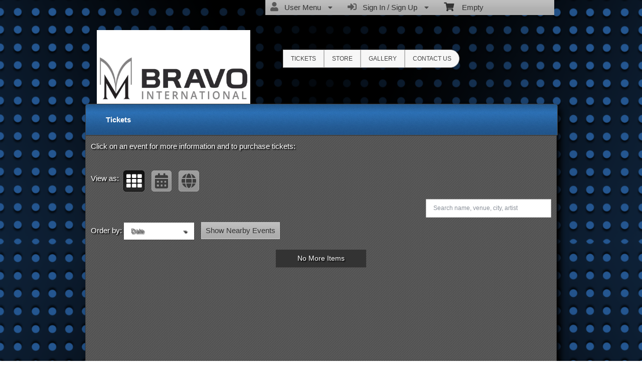

--- FILE ---
content_type: text/html; charset=utf-8
request_url: https://www.ticketor.com/bravointernational/tickets?pageid=92375
body_size: 19339
content:


<!DOCTYPE html PUBLIC "-//W3C//DTD HTML 4.01 Transitional//EN" "http://www.w3.org/TR/html4/loose.dtd">

<html xmlns="http://www.w3.org/1999/xhtml" dir='ltr' class="hasJS ltr" lang="en">
<head id="ctl00_cHead"><link href="//static.ticketor.net/nsbundles/mastercss_48904.css" rel="stylesheet" type="text/css"/><link href="//static.ticketor.net/css/aos_400015.css" rel="stylesheet" type="text/css" />
    <style type="text/css" id="cGeneratedCss">
        .headLogo {background-image:url("/Companies/bravointernational/headlogo.jpg?v=2");background-attachment:fixed;}.headLogo {border-top: undefinedpx solid rgba();}.headLogo {border-left: undefinedpx solid rgba();}.headLogo {border-right: undefinedpx solid rgba();}.headLogo {border-bottom: undefinedpx solid rgba();}.headLogo {margin-top: undefinedpx;}.headLogo {margin-left: undefinedpx;}.headLogo {margin-right: undefinedpx;}.headLogo {margin-bottom: undefinedpx;}.headLogo {padding-top: undefinedpx;}.headLogo {padding-left: undefinedpx;}.headLogo {padding-right: undefinedpx;}.headLogo {padding-bottom: undefinedpx;}.headLogo {box-shadow: undefinedpx undefinedpx 5px rgba();} {border-top: undefinedpx solid rgba();} {border-left: undefinedpx solid rgba();} {border-right: undefinedpx solid rgba();} {border-bottom: undefinedpx solid rgba();} {margin-top: undefinedpx;} {margin-left: undefinedpx;} {margin-right: undefinedpx;} {margin-bottom: undefinedpx;} {padding-top: undefinedpx;} {padding-left: undefinedpx;} {padding-right: undefinedpx;} {padding-bottom: undefinedpx;} {box-shadow: undefinedpx undefinedpx 5px rgba();} {border-top: undefinedpx solid rgba();} {border-left: undefinedpx solid rgba();} {border-right: undefinedpx solid rgba();} {border-bottom: undefinedpx solid rgba();} {margin-top: undefinedpx;} {margin-left: undefinedpx;} {margin-right: undefinedpx;} {margin-bottom: undefinedpx;} {padding-top: undefinedpx;} {padding-left: undefinedpx;} {padding-right: undefinedpx;} {padding-bottom: undefinedpx;} {box-shadow: undefinedpx undefinedpx 5px rgba();} {border-top: undefinedpx solid rgba();} {border-left: undefinedpx solid rgba();} {border-right: undefinedpx solid rgba();} {border-bottom: undefinedpx solid rgba();} {margin-top: undefinedpx;} {margin-left: undefinedpx;} {margin-right: undefinedpx;} {margin-bottom: undefinedpx;} {padding-top: undefinedpx;} {padding-left: undefinedpx;} {padding-right: undefinedpx;} {padding-bottom: undefinedpx;} {box-shadow: undefinedpx undefinedpx 5px rgba();}html body{background: rgb(229,229,229);background: -moz-linear-gradient(top,  rgba(229,229,229,1) 0%, rgba(147,141,141,1) 50%, rgba(245,245,245,1) 100%);background: -webkit-gradient(linear, left top, left bottom, color-stop(0%,rgba(229,229,229,1)), color-stop(50%,rgba(147,141,141,1)), color-stop(100%,rgba(245,245,245,1)));background: -webkit-linear-gradient(top,  rgba(229,229,229,1) 0%,rgba(147,141,141,1) 50%,rgba(245,245,245,1) 100%);background: -o-linear-gradient(top,  rgba(229,229,229,1) 0%,rgba(147,141,141,1) 50%,rgba(245,245,245,1) 100%);background: -ms-linear-gradient(top,  rgba(229,229,229,1) 0%,rgba(147,141,141,1) 50%,rgba(245,245,245,1) 100%);background: linear-gradient(top,  rgba(229,229,229,1) 0%,rgba(147,141,141,1) 50%,rgba(245,245,245,1) 100%);}html body {background-image:url("/gallery/Abstract/Blue Circles.png");background-repeat: no-repeat; background-attachment: fixed; background-position: center center;-webkit-background-size: cover;	-moz-background-size: cover;-o-background-size: cover;background-size: cover;}html body #header {height:197px;}body .modulebody {background-image:url("/gallery/Patterns-Transparent/GreyD.jpg");background-repeat: repeat;background-attachment:fixed;}body .moduleheader,body .menuheader{background: rgb(38,93,149);background: -moz-linear-gradient(top,  rgba(38,93,149,1) 0%, rgba(46,113,181,1) 50%, rgba(34,87,141,1) 100%);background: -webkit-gradient(linear, left top, left bottom, color-stop(0%,rgba(38,93,149,1)), color-stop(50%,rgba(46,113,181,1)), color-stop(100%,rgba(34,87,141,1)));background: -webkit-linear-gradient(top,  rgba(38,93,149,1) 0%,rgba(46,113,181,1) 50%,rgba(34,87,141,1) 100%);background: -o-linear-gradient(top,  rgba(38,93,149,1) 0%,rgba(46,113,181,1) 50%,rgba(34,87,141,1) 100%);background: -ms-linear-gradient(top,  rgba(38,93,149,1) 0%,rgba(46,113,181,1) 50%,rgba(34,87,141,1) 100%);background: linear-gradient(top,  rgba(38,93,149,1) 0%,rgba(46,113,181,1) 50%,rgba(34,87,141,1) 100%);}body .moduleheader,body .menuheader {background-image:url("/gallery/FullDesignsOnly/moduleheader1.jpg");background-repeat: repeat;background-attachment:scroll;}body .moduleheader,body .menuheader {height:61px;}body .moduleheader,body .menuheader > div {line-height:61px;}.headLogo {top:60px; left:33px;} #headmenu {width:546px; height:59px; top:99px; left:404px;}/*autogeneratedCssVars*/body {}body .ui-widget-content {background: url("/Gallery/Patterns-Transparent/GreyD.jpg?v=20") repeat;border-color:#414141;}
/*Primary and utility Buttuns*/


.nsBtn.medium {
height: 30px;
padding: 0 10px;
line-height: 30px;
}

body div .nsBtn.utility,
body div a.nsBtn.utility,
body div button.nsBtn.utility {color:#2C6DB1; background: #000 !important; border: 1px solid #fff;text-shadow:none; }

body div .nsBtn.utility:hover,
body div a.nsBtn.utility:hover,
body div button.nsBtn.utility:hover {color: #fff;}

body div .nsBtn.primary,
body div a.nsBtn.primary,
body div button.nsBtn.primary{color:#fff; background: #2c6daf; border: 1px solid #fff;text-shadow:1px 1px 2px #333; }

body div .nsBtn.primary:hover,
body div a.nsBtn.primary:hover,
body div button.nsBtn.primary:hover {background-color: #6998c9;}


.nsBtn.medium.primary.buyTickets {width:140px; height:46px;background: url(/images/themes/getticketsbluegrey.png) no-repeat;border:0 none; text-indent:-1000px; overflow:hidden; padding:0; margin:0;}



/*End btns*/

/* Contact * /

#content .contactWrapper {
 border:1px solid #000;
}

/* End Contact */

.moduleheader {font-size:18px;}

.contactUsModule .row{
font-size: 24px;
}

.cEventList tr:first-child {
  border-bottom:5px #444 solid;
}

#content>.Module {
  moz-box-shadow:0px !important;
  -webkit-box-shadow: 0px !important;
  box-shadow: 0px !important;
  
}

div#headmenu.TopNavTypesSimple ul li a {
text-shadow: 1px 1px 2px #333;
color: #fff;
background: #2C6DAF;
-webkit-border-radius: 5px;
-moz-border-radius: 5px;
border-radius: 5px;
padding: 8px;
border: 2px solid;
-webkit-box-shadow: 0px 6px 5px 0px rgba(50, 50, 50, 0.28);
-moz-box-shadow: 0px 6px 5px 0px rgba(50, 50, 50, 0.28);
box-shadow: 0px 6px 5px 0px rgba(50, 50, 50, 0.28);
}

.contactUsModule .row .editLabel {
margin-right: 15px !important;
width: 135px  !important;
font-size: 15px !important;
color:#ccc !important;
font-weight:bold;
}

.contactUsModule .row input[type="text"] {
  height:35px;
  min-width:350px;
  font-size:22px;
}

.contactUsModule .row textarea {
  font-size:22px;
}

.ui-widget-content,
ui-widget-content  p {
color:#fff !important;
text-shadow: 2px 2px 2px rgba(0, 0, 0, 1) !important;
}

#mapContainer,
#cReserveOverlay,
#cReserveOverlay p,
.ui-state-highlight,
.ui-state-highlight  p {
text-shadow: none !important;
}


.Module a {
color: #fff;
}

.cEventList th {
padding: 10px 20px;
color: #233FFBB;
font-size: 22px;
text-shadow: 2px 1px #222;
}

.contactUsModule .row a.nsBtn.primary {width:200px; height:100px;background: url(/images/themes/sendemailBlueGrey.png) no-repeat;border:0 none; text-indent:-1000px; overflow:hidden; padding:0; margin:0;}

body .contactUsModule .row a.nsBtn:hover {background-color:transparent;}
.contactUsModule .row .editLabel {
margin-right: 15px;
width: 135px;
font-size: 20px;
}


    </style>
    <link id="ctl00_cTheme" rel="Stylesheet" type="text/css" href="//static.ticketor.net/JQuery/css/vader/jquery-ui.css" />
    <style type="text/css" id="cColorCSS">:root{--ColText:#ffffff;--ColTextHighlight:#cd0a0a;--ColTextPrimaryBtn:#fff;--ColBgPrimaryBtn:#888888;--ColTextUtilityBtn:#333;--ColBgUtilityBtn:#adadad;--ColBorderPrimaryBtn:#565656;
--ColBorderUtilityBtn:#6D6D6D;
--ColBgClickableActive:#888888;
--ColTextClickableActive:#fff;
}</style>
    
    <link href="//static.ticketor.net/css/print_741325.css" rel="Stylesheet" type="text/css" media="print"/><meta id="ctl00_description" name="description" content="Upcoming events and tickets on Bravo International https://www.ticketor.com/. Get information and buy tickets." /><meta id="ctl00_ogTitle" property="og:title" content="Tickets | Bravo International | Bravo International" /><meta property="og:type" content="website" /><meta id="ctl00_ogUrl" property="og:url" content="https://www.ticketor.com/bravointernational/tickets?PageId=92375" /><meta id="ctl00_ogImage" property="og:image" content="https://www.ticketor.com/Companies/bravointernational/headlogo.jpg?v=2" /><meta id="ctl00_ogSiteName" property="og:site_name" content="Bravo International" /><meta id="ctl00_ogDescription" property="og:description" content="Upcoming events and tickets on Bravo International https://www.ticketor.com/. Get information and buy tickets." /><link id="ctl00_canonicalUrl" rel="canonical" href="https://www.ticketor.com/bravointernational/tickets?PageId=92375" />
<link rel="alternate" hreflang="x-default" href="https://www.ticketor.com/bravointernational/tickets?PageId=92375" />

<meta name="apple-mobile-web-app-capable" content="yes" /><meta name="apple-mobile-web-app-status-bar-style" content="black" /><meta name="viewport" content="width=device-width, initial-scale=1.0" /><link rel="shortcut icon" type="image/x-icon" href="/Companies/bravointernational/favicon.png?v=jpg?v=2" /><link rel="icon" type="image/x-icon" href="/Companies/bravointernational/favicon.png?v=jpg?v=2" /><title>
	Tickets | Bravo International | Bravo International
</title></head>
<body class='chrome chrome116 loggedOut LayoutOneCol  pageid92375 type_upcomingevents itemId_0 HeadAlignLeftOfThePage HeadAlignNav ' id="cBody" data-frameqs=''>
    
    <script type="text/javascript">
        var WebsitePath='/bravointernational/';
                                       var GoogleAnalyticsId='';
                                       var UrlPre='/bravointernational';
                                       var cartExpiration = -1;
                                       var dateFormat = 'yy-mm-dd'; 
                                       var defaultUrl = 'https://www.ticketor.com/bravointernational'; 
                                       var showCookieConsent = 0;
                                       var companyUID = '75668'; 
                                       var TOSDate = 1502482577817;
                                       var chatEnabled = 0; 
                                       var canLocalize = 0; 
                                       var localizations = {};
                                       var cultureName = 'en'; 
                                       BoxOfficeSettings = {};  
                                       var companyName = 'Bravo International';
                                       var PlatformName = 'Ticketor';
                                       var role = '';   
                                       var PlatformUrl = 'https://www.Ticketor.com';   
                                       var IsPlatformClient = 0;
                                       var DefaultTwoLetterCountry = 'CA'; 
                                       var IsFullDesignReplaced=0;

    </script>

    <a class="cSkipLink" href="#content">Skip to main content</a>
    <a class="cSkipLink" href="javascript:toggleHighContrast()">High Contrast</a>
    <a class="cSkipLink" href='mailto:bravointernational@Ticketor.com?cc=support@ticketor.com&subject=Accessibility%20Feedback'>Accessibility Feedback</a>

    
    
    <div id="wrap" style="text-align: center; width: 100%;" class="clearfix">
        <div id="container" class="clearfix">
            <header id="header" class="floatleft ">
                <div class="cHtmlEditorContent">
                    
                </div>
                


<a href="#" id="cMobileMenu" role="button" aria-labelledby="cMobileMenuTitle" class="ui-state-default headMenuIcon" data-menu=".cFloatingContainer" style="right:20px;" title="Menu">
    <i class="fa fa-user" aria-hidden="true"></i><span id="cMobileMenuTitle">&nbsp;Menu&nbsp;</span>
    <div>

    </div>
</a>

<a href="#" id="cMobileNav" role="button" aria-labelledby="cMobileNavTitle" class="ui-state-default headMenuIcon" data-menu=".cMobileNav" style="left:20px;" title="Navigation">
    <i class="fa fa-bars" aria-hidden="true"></i><span id="cMobileNavTitle">&nbsp;Navigation&nbsp;</span>
    <div>

    </div>
</a>

<nav aria-label="Main Menu" class="hidePrint ui-corner-all cFloatingContainer  ui-helper-reset ui-widget-header cMobileMenu cMobileMenuRight">
    <ul role="menubar"  aria-label="Main Menu" >
        <li role="none" tabindex="-1" class="clearfix header cFloatingCart ui-state-default " aria-label="Shopping Cart">
            
            <a href='#' tabindex='-1' role='menuitem' aria-haspopup='true' aria-expanded='false' class='ui-state-default' aria-disabled='true'  aria-haspopup='false'  aria-label='Shopping Cart'>
                <i class='fa fa-shopping-cart'></i>&nbsp;&nbsp;&nbsp;
                Empty
            </a>
            <ul role='menu' aria-label='Shopping Cart'>
            
<li role='none' class='cartDetails ui-widget-content'></li>

            </ul>


        </li>
        
        <li role="none" class="clearfix header cSignIn loggedOutMenu ui-state-default" >
                                        <a href="#" tabindex="0" role="menuitem" aria-haspopup="true" aria-expanded="false" aria-expanded="true" >
                                            <i class="fa fa-caret-left"></i>
                                            <i class='fa-hover fas fa-sign-in-alt'></i>&nbsp;&nbsp;
                                            Sign In / Sign Up
                                            <i class="fa fa-caret-down"></i>
                                        </a>
                                        <ul role="menu" aria-label="Sign In / Sign Up"></ul></li><li role="none" class="clearfix header loggedInMenu ui-state-default" >
                                        <a href="#" tabindex="-1" role="menuitem" aria-haspopup="true" aria-expanded="false" aria-expanded="true" >
                                            <i class="fa fa-caret-left"></i>
                                            <i class='fa-hover fas fa-user'></i>&nbsp;&nbsp;
                                            User Menu
                                            <i class="fa fa-caret-down"></i>
                                        </a>
                                        <ul role="menu" aria-label="User Menu"><li role="none" class="ui-state-default "  ><a tabindex="-1" role="menuitem" href="/bravointernational/cookiemanager" ><i class='fa-hover fas fa-eye'></i>&nbsp;&nbsp;Cookie Manager</a></li><li role="none" class="ui-state-default secureMenu"  ><a tabindex="-1" role="menuitem" href="/bravointernational/howto#security" ><i class='fa-hover fas fa-lock'></i>&nbsp;&nbsp;Is it Secure?</a></li><li role="none"   class=" ui-state-default"><a  tabindex="-1" role="menuitem" aria-haspopup="true" aria-expanded="false" href ="#"><i class="fa fa-caret-left"></i><i class='fa-hover fas fa-ticket-alt'></i>&nbsp;&nbsp; Tickets<i class="fa fa-caret-right"></i></a>
                                <ul role="menu" aria-label="Tickets"><li role="none" class="ui-state-default "  ><a tabindex="-1" role="menuitem" href="/bravointernational/members/mytickets" ><i class='fa-hover fas fa-ticket-alt'></i>&nbsp;&nbsp;My Tickets</a></li><li role="none" class="ui-state-default "  ><a tabindex="-1" role="menuitem" href="/bravointernational/members/printmytickets" ><i class='fa-hover fas fa-print'></i>&nbsp;&nbsp;Print e-Tickets</a></li><li role="none" class="ui-state-default "  ><a tabindex="-1" role="menuitem" href="/bravointernational/members/returntickets" ><i class='fa-hover fas fa-reply'></i>&nbsp;&nbsp;Return Tickets</a></li><li role="none" class="ui-state-default "  ><a tabindex="-1" role="menuitem" href="/bravointernational/members/exchangetickets" ><i class='fa-hover fas fa-exchange-alt'></i>&nbsp;&nbsp;Exchange Tickets</a></li><li role="none" class="ui-state-default "  ><a tabindex="-1" role="menuitem" href="/bravointernational/members/selectgiftcard?personal=1" ><i class='fa-hover fas fa-gift'></i>&nbsp;&nbsp;My Gift Cards</a></li><li role="none" class="ui-state-default "  ><a tabindex="-1" role="menuitem" href="/bravointernational/members/seasonpasses?personal=1" ><i class='fa-hover fas fa-calendar-check'></i>&nbsp;&nbsp;My Seasons Passes</a></li></ul></li><li role="none"   class=" ui-state-default"><a  tabindex="-1" role="menuitem" aria-haspopup="true" aria-expanded="false" href ="#"><i class="fa fa-caret-left"></i><i class='fa-hover fas fa-history'></i>&nbsp;&nbsp; Orders<i class="fa fa-caret-right"></i></a>
                                <ul role="menu" aria-label="Orders"><li role="none" class="ui-state-default "  ><a tabindex="-1" role="menuitem" href="/bravointernational/members/orderhistory" ><i class='fa-hover fas fa-history'></i>&nbsp;&nbsp;Order History</a></li><li role="none" class="ui-state-default "  ><a tabindex="-1" role="menuitem" href="/bravointernational/members/myaccountbalance" ><i class='fa-hover fas fa-balance-scale'></i>&nbsp;&nbsp;My Account Balance</a></li></ul></li><li role="none"   class=" ui-state-default"><a  tabindex="-1" role="menuitem" aria-haspopup="true" aria-expanded="false" href ="#"><i class="fa fa-caret-left"></i><i class='fa-hover fas fa-life-ring'></i>&nbsp;&nbsp; Help<i class="fa fa-caret-right"></i></a>
                                <ul role="menu" aria-label="Help"><li role="none" class="ui-state-default "  ><a tabindex="-1" role="menuitem" href="/bravointernational/howto#faq" ><i class='fa-hover fas fa-question-circle'></i>&nbsp;&nbsp;FAQ</a></li><li role="none" class="ui-state-default "  ><a tabindex="-1" role="menuitem" href="/bravointernational/howto#buy" ><i class='fa-hover fas fa-ticket-alt'></i>&nbsp;&nbsp;Buy A Ticket</a></li><li role="none" class="ui-state-default "  ><a tabindex="-1" role="menuitem" href="/bravointernational/howto#receive" ><i class='fa-hover fas fa-paper-plane'></i>&nbsp;&nbsp;Receive A Ticket</a></li><li role="none" class="ui-state-default "  ><a tabindex="-1" role="menuitem" href="/bravointernational/howto#mailinglist" ><i class='fa-hover fas fa-envelope'></i>&nbsp;&nbsp;Join our Newsletter</a></li><li role="none" class="ui-state-default "  ><a tabindex="-1" role="menuitem" href="/bravointernational/howto#return" ><i class='fa-hover fas fa-reply'></i>&nbsp;&nbsp;Returns Policy</a></li><li role="none" class="ui-state-default "  ><a tabindex="-1" role="menuitem" href="/bravointernational/howto#privacy" ><i class='fa-hover fas fa-eye'></i>&nbsp;&nbsp;Privacy &amp; Cookie Policy</a></li><li role="none" class="ui-state-default "  ><a tabindex="-1" role="menuitem" href="/bravointernational/html?doctype=termofuse" ><i class='fa-hover fas fa-gavel'></i>&nbsp;&nbsp;Term of Use</a></li><li role="none" class="ui-state-default "  ><a tabindex="-1" role="menuitem" href="/bravointernational/html?doctype=termofpurchase" ><i class='fa-hover fas fa-gavel'></i>&nbsp;&nbsp;Term of Purchase</a></li></ul></li></ul></li>
    </ul>
</nav>

<nav aria-label="Navigation" class="cMobileNav hidePrint ui-corner-all ui-helper-reset ui-widget-header cMobileMenu cMobileMenuLeft" >
    <ul role="menubar"  aria-label="Navigation" >
        <li role="none" class="ui-state-default "   data-pageid='92375' , data-pagetype='UpcomingEvents' , data-selected='1' ><a tabindex="0" role="menuitem" href="https://www.ticketor.com/bravointernational/tickets?PageId=92375" >Tickets</a></li><li role="none" class="ui-state-default "   data-pageid='92376' , data-pagetype='Products' ><a tabindex="-1" role="menuitem" href="https://www.ticketor.com/bravointernational/store?PageId=92376" >Store</a></li><li role="none" class="ui-state-default "   data-pageid='92377' , data-pagetype='Media' ><a tabindex="-1" role="menuitem" href="https://www.ticketor.com/bravointernational/gallery?PageId=92377" >Gallery</a></li><li role="none" class="ui-state-default "   data-pageid='92378' , data-pagetype='ContactUs' ><a tabindex="-1" role="menuitem" href="https://www.ticketor.com/bravointernational/contact-us?PageId=92378" >Contact Us</a></li>
    </ul>
</nav>

                
                <div class="headAlign headAlignLogo" style="display:inline-block;">
                    
                    <a class="headLogo ColTextHighlight" data-aos="zoom-in" data-aos-duration="1000" data-aos-delay="100" href="/bravointernational/default"  >
                        <img  src="/Companies/bravointernational/headlogo.jpg?v=2" width="306" height="197" alt="Bravo International" />
                        <h2 style="display:none;" class="cTextLogo ">Bravo International</h2>
                    
                        
                    </a>
                </div>
                <div class="headAlignNav" style="display:inline-block;">
                     
                <div  id='headmenu'  data-aos='zoom-in' data-aos-duration='1000' data-aos-delay='100'  role='navigation' aria-label='Site Pages' class='clearfix TopNavTypesLight TopNavTypesRightRounded'>
                    <ul class='clearfix'><li class='ui-button ui-state-default ui-button-text-only ui-corner-all'  data-selected='1'  data-pageid='92375'  data-pagetype='UpcomingEvents'>
                                <a href='/bravointernational/tickets?pageid=92375' title=''>Tickets</a></li><li class='ui-button ui-state-default ui-button-text-only ui-corner-all'  data-pageid='92376'  data-pagetype='Products'>
                                <a href='/bravointernational/store?pageid=92376' title=''>Store</a></li><li class='ui-button ui-state-default ui-button-text-only ui-corner-all'  data-pageid='92377'  data-pagetype='Media'>
                                <a href='/bravointernational/gallery?pageid=92377' title=''>Gallery</a></li><li class='ui-button ui-state-default ui-button-text-only ui-corner-all'  data-pageid='92378'  data-pagetype='ContactUs'>
                                <a href='/bravointernational/contact-us?pageid=92378' title=''>Contact Us</a></li></ul></div>
                    
                </div>
            </header>

            
            
            <form name="aspnetForm" method="post" action="/bravointernational/tickets?pageid=92375" id="aspnetForm">
<div>
<input type="hidden" name="__EVENTTARGET" id="__EVENTTARGET" value="" />
<input type="hidden" name="__EVENTARGUMENT" id="__EVENTARGUMENT" value="" />
<input type="hidden" name="__VIEWSTATE" id="__VIEWSTATE" value="/wEPDwULLTE1NzA5MTU0MjgPFgIeE1ZhbGlkYXRlUmVxdWVzdE1vZGUCARYCZg9kFgZmD2QWHAICDxUBszguaGVhZExvZ28ge2JhY2tncm91bmQtaW1hZ2U6dXJsKCIvQ29tcGFuaWVzL2JyYXZvaW50ZXJuYXRpb25hbC9oZWFkbG9nby5qcGc/[base64]/[base64]/[base64]/dj1qcGc/dj0yZAIXDxYCHwNlZAICD2QWAmYPFgQeBWNsYXNzBS9jbGVhcmZpeCBoZWFkZXIgY0Zsb2F0aW5nQ2FydCB1aS1zdGF0ZS1kZWZhdWx0IB4KYXJpYS1sYWJlbAUNU2hvcHBpbmcgQ2FydGQCBA8WAh4GYWN0aW9uBSgvYnJhdm9pbnRlcm5hdGlvbmFsL3RpY2tldHM/[base64]/UGFnZUlkPTkyMzc1ZGQCBA8PFgIfA2VkZAIBD2QWBAIEDxYCHgtfIUl0ZW1Db3VudGZkAgUPFgIfCQL/////D2Rk1AMGi/aXkOvYynZKjPSCq9J6clfBYCmpAhxEIA1p75M=" />
</div>

<script type="text/javascript">
//<![CDATA[
var theForm = document.forms['aspnetForm'];
if (!theForm) {
    theForm = document.aspnetForm;
}
function __doPostBack(eventTarget, eventArgument) {
    if (!theForm.onsubmit || (theForm.onsubmit() != false)) {
        theForm.__EVENTTARGET.value = eventTarget;
        theForm.__EVENTARGUMENT.value = eventArgument;
        theForm.submit();
    }
}
//]]>
</script>


<script src="/WebResource.axd?d=gXD5wOarjmnkVG6p9no-3cYto2yh9S3VHf4QTnq6yZ-ys2aYVbwuVV8XRivsNknJkds6ov3bPumSjNQBtttz09VNkeGjL40DmUQbHmqOJOc1&amp;t=638883019099574018" type="text/javascript"></script>


<script src="/ScriptResource.axd?d=9eZ62Yc_5bKIEPiIQSigpNJQnYZR8-PnGRYS_GAhKYcCTUKyedr3EWbDFfC_soWUYyBd6E9TwC0z6-q2wehhkn3prKVAOKAU_mtFG_YqdVdkQpQI5Uju5bdEeBzCM8CMvPfk59WsraBOjJNBZ_0PVVsnOQvza_YNbCVCPkqTXCI1&amp;t=74a40145" type="text/javascript"></script>
<script src="/ScriptResource.axd?d=ioJLWieI3dcaFoS1IRJ_JxM65DPglKRBvoDfwu3K3zg8kNnqKiL42d7e-pcdPH11BUfPDFHr_1L0-06zdsg-DeVJK45zklCNPGn3J7XJ94ln1jv159U9Xpo0wkX1lfOc4Z1jYP2vVF7W84rWgwvGE8sXy73Xso8qReutWKMRePQz8ikmgAFBs6vsw7LGzOC40&amp;t=74a40145" type="text/javascript"></script>
<script src="/nsbundles/master_48904.js" type="text/javascript"></script>
<script src="/js/aos_336078.js" type="text/javascript"></script>
<script src="/nsbundles/eventslist_958384.js" type="text/javascript"></script>
<div>

	<input type="hidden" name="__VIEWSTATEGENERATOR" id="__VIEWSTATEGENERATOR" value="6D2A7C49" />
	<input type="hidden" name="__EVENTVALIDATION" id="__EVENTVALIDATION" value="/wEdAAW3olsF8hhE+ibANeWlvwHLgAGzMk3FAykLgqHn9jmqNkcRT8xKdurCFt4yDykAsSlRD5UuEKRNsJPTUluCGmRQIm163KMlpAZe4br97oppMLsiUznnUTPpg778TswpvhOqNUORyQiPvfP7QM6PJX0u" />
</div>
                <input type="hidden" name="ctl00$cTabsState" id="ctl00_cTabsState" />
                <input type="hidden" name="ctl00$cTourState" id="ctl00_cTourState" />
                
                <script type="text/javascript">
//<![CDATA[
Sys.WebForms.PageRequestManager._initialize('ctl00$ScriptManager1', 'aspnetForm', [], [], [], 90, 'ctl00');
//]]>
</script>


                

                <div id="content" class="floatleft" role="main" tabindex="-1"  >
                    
                    
    <h1 style="display:none;"  >Upcoming events by: Bravo International</h1>
    <div id="ctl00_CPMain_cModuleContainer" class="page92375 Module upcomingEventsModule ">
        <div class="moduleheader ui-widget-header ui-corner-top"><div>Tickets</div></div>
        <div class="modulebody ui-widget-content ui-corner-bottom ">
            <input type="hidden" name="ctl00$CPMain$cEditor$cEditMode" id="ctl00_CPMain_cEditor_cEditMode" value="0" />
    <input type="hidden" name="ctl00$CPMain$cEditor$cPageId" id="ctl00_CPMain_cEditor_cPageId" value="92375" />
    
    
    
        <div class="cHtmlEditorContent">
            Click on an event for more information and to purchase tickets:<br/><br/>
        </div>
    
            <link href="//static.ticketor.net/nsbundles/eventslistcss_17025.css" rel="stylesheet" type="text/css"/>   
 <style type="text/css">
     
.cGalleryContainer .media-box-container {border-radius:0px;}
.cCalendarContainer img,
.media-box-image img,
body .Module .modulebody .cGalleryContainer .cMediaBoxImage img {border-radius:0px;}

 </style>
 
            
                
            <div class="row" style="margin-bottom:5px;">
                
                <div class="cViewAsRow" style='display:inline-block;margin-right:10px;' role="toolbar" aria-labelledby="cViewAsLabel">
                    <span style="display:inline-block; line-height:42px; vertical-align:top;" id="cViewAsLabel">View as:</span>
                    
                    <i role="button" tabindex="0" class="fa fa-th fa-2x ui-state-default ui-state-active" title='Gallery' style="padding:5px; margin:5px;border-radius:5px;"></i>
                    
                        <i role="button" tabindex="0"  class="fas fa-calendar-alt fa-2x fa-hover ui-state-default " title='Calendar' style="padding:5px; margin:5px;border-radius:5px;"></i>
                    
                        <i role="button" tabindex="0"  class="fas fa-globe fa-2x fa-hover ui-state-default " title='Map' style="padding:5px; margin:5px;border-radius:5px;"></i>
                    
                        
                </div>
                
                                    
            </div>
                
            <!-- The filter bar -->
            <div class="clearfix" role="search">
                
                    <input type="text" id="search" style="float:right;" class="media-boxes-search" placeholder='Search name, venue, city, artist' aria-label='Search name, venue, city, artist' value=""/>
                
                    <ul class="media-boxes-filter" id="filter" aria-label="Filters" >
                        <li><a href="#" data-filter="*">All</a></li>
                        
                            <li><a href="#" data-filter=".upcomingEvent" class="ui-state-default">Upcoming Events</a></li>
                        
                    </ul>
                

            
            </div>            
            
                <div class="cCalendarContainer" style="display:none;">
                    <div class="row"></div>
                    

    
 
<div id="cCalendarTooltip" style="display:none;width:300px;"></div>
<div class="monthly cCalendar" id="cCalendar" data-type="html"></div>

 

                </div>
            
                <div class="cMapContainer" style="display:none;">
                    <div class="row"></div>
                    

    
 
    <div class="cMap" id="cMap" style="min-height:700px;"></div>

   
<script async defer
    src=https://maps.googleapis.com/maps/api/js?key=AIzaSyDkJqUmu-Hd21XCyy1JMW5eaXOZQ3QeFWw&callback=MapView.setMapJsLoaded&language=en>
    </script>

                </div>
            
                    <!-- The grid with media boxes -->
            <div class="cGalleryContainer GalleryStyle  " >
                
                    <div class="cSortBy" style="display:inline-block;">
                        <span id="cSortByLabel" style="display:inline-block; line-height:42px; vertical-align:top;">Order by:</span>
                            <div class="media-boxes-sort" style="display:inline-block;">
                                <div class="media-boxes-drop-down" id="sort" style="margin-bottom:10px;" role="listbox" tabindex="0" aria-labelledby="cSortByLabel">
                                    <div class="media-boxes-drop-down-header" ></div>
                                    <ul class="media-boxes-drop-down-menu">
                                        <li><a role="option" href="#" data-sort-by="original-order" data-sort-ascending="true" class="selected">Date</a></li>
                                        <li><a role="option" href="#" class="cDistance">Distance</a></li>
                                        <li><a role="option" href="#" data-sort-by="distance" data-sort-ascending="true" class="cSortByDistance" >Distance</a></li>
                                        <li><a role="option" href="#" data-sort-by="name" data-sort-ascending="true">Name (A-Z)</a></li>
                                        <li><a role="option" href="#" data-sort-by="name" data-sort-ascending="false">Name (Z-A)</a></li>
                                        <li><a role="option" href="#" data-sort-by="venue" data-sort-ascending="true">Venue (A-Z)</a></li>
                                        <li><a role="option" href="#" data-sort-by="venue" data-sort-ascending="false">Venue (Z-A)</a></li>
                                    </ul>
                                </div>
                            </div>  
                            
                        <a href="#" id="cNearbyEvents" class="ui-state-default" style="line-height:16px; padding:8px;margin-left:10px;text-decoration:none;display:inline-block;">Show Nearby Events</a>
                    <div class="row"></div>
                    
                </div>
                
                <div id="grid" role="list">
                    
                    
                </div>
            </div>
                

    
    <script type="text/javascript">
        MediaPage = {};MediaPage.Setting = '{"style":"GalleryStyle","spaceBetween":"15","overlayEffect":"reveal-bottom","cAllowEventFiltering":true,"cUpcomingEvents":true}';CalendarEvents=[];viewas='list';
    </script>
    


            

        </div>
    </div>

                    
                    
                    <footer aria-label="Site footer"  data-aos="fade-up" data-aos-duration="1000" data-aos-delay="100" class="hidePrint">
         
                        <div class="cHtmlEditorContent">
                            
                        </div>
                        
               <div class="paymentLogos hidePrint">
                            
                            <img src="//static.ticketor.net/images/VisaMCAmexDiscover.jpg" alt="Visa & MasterCard logo" />
                            
                        </div>

                         <script type="application/ld+json">{"Category":null,"applicationCategory":"Box-office - Ticketing","operatingSystem":"All","datePublished":"2007-02-10","interactionCount":"10000000","author":{"logo":"https://www.ticketor.com/account/img/Header3.png","contactPoint":[{"telephone":"(+1) 800-467-7179","contactType":"sales","availableLanguage":"English","@context":"https://schema.org/","@type":"ContactPoint","name":null,"url":null,"alternateName":null,"description":null,"image":null,"additionalType":null,"sameAs":null,"review":[]},{"telephone":"(+44) 20-3808-5136","contactType":"sales","availableLanguage":"English","@context":"https://schema.org/","@type":"ContactPoint","name":null,"url":null,"alternateName":null,"description":null,"image":null,"additionalType":null,"sameAs":null,"review":[]},{"telephone":"(+61) 2-8607-8462","contactType":"sales","availableLanguage":"English","@context":"https://schema.org/","@type":"ContactPoint","name":null,"url":null,"alternateName":null,"description":null,"image":null,"additionalType":null,"sameAs":null,"review":[]},{"telephone":"(+1) 213-537-2527","contactType":"sales","availableLanguage":"English","@context":"https://schema.org/","@type":"ContactPoint","name":null,"url":null,"alternateName":null,"description":null,"image":null,"additionalType":null,"sameAs":null,"review":[]}],"@context":"https://schema.org/","@type":"Organization","name":"Ticketor","url":"https://www.ticketor.com","alternateName":"The Most Featureful, Smart, Easy, Affordable & Most Feature-full Event Ticketing System and Box-Office Solution","description":"Using Ticketor: Build your own ticketing website in minutes and sell tickets online on your own website, with your branding while collecting funds directly into your bank account as tickets sell","image":"https://www.ticketor.com/account/img/Online-ticketing-system-and-box-office-solution.jpg","additionalType":null,"sameAs":"https://www.facebook.com/Ticketor","review":[],"aggregateRating":{"ratingValue":"4.84","bestRating":"5","reviewCount":"626","ratingCount":"626","itemReviewed":{"logo":"https://www.ticketor.com/account/img/Header3.png","contactPoint":[{"telephone":"(+1) 800-467-7179","contactType":"sales","availableLanguage":"English","@context":"https://schema.org/","@type":"ContactPoint","name":null,"url":null,"alternateName":null,"description":null,"image":null,"additionalType":null,"sameAs":null,"review":[]},{"telephone":"(+44) 20-3808-5136","contactType":"sales","availableLanguage":"English","@context":"https://schema.org/","@type":"ContactPoint","name":null,"url":null,"alternateName":null,"description":null,"image":null,"additionalType":null,"sameAs":null,"review":[]},{"telephone":"(+61) 2-8607-8462","contactType":"sales","availableLanguage":"English","@context":"https://schema.org/","@type":"ContactPoint","name":null,"url":null,"alternateName":null,"description":null,"image":null,"additionalType":null,"sameAs":null,"review":[]},{"telephone":"(+1) 213-537-2527","contactType":"sales","availableLanguage":"English","@context":"https://schema.org/","@type":"ContactPoint","name":null,"url":null,"alternateName":null,"description":null,"image":null,"additionalType":null,"sameAs":null,"review":[]}],"@context":"https://schema.org/","@type":"Organization","name":"Ticketor","url":"https://www.ticketor.com","alternateName":"The Most Featureful, Smart, Easy, Affordable & Most Feature-full Event Ticketing System and Box-Office Solution","description":"Using Ticketor: Build your own ticketing website in minutes and sell tickets online on your own website, with your branding while collecting funds directly into your bank account as tickets sell","image":"https://www.ticketor.com/account/img/Online-ticketing-system-and-box-office-solution.jpg","additionalType":null,"sameAs":"https://www.facebook.com/Ticketor","review":[],"aggregateRating":null},"@context":"https://schema.org/","@type":"AggregateRating","name":null,"url":null,"alternateName":null,"description":null,"image":null,"additionalType":null,"sameAs":null,"review":[]}},"alternativeHeadline":"The Most Featureful, Smart, Easy & Affordable Event Ticketing System and Box-Office Solution","copyrightYear":"2007","dateCreated":"2007-1-1","dateModified":"2026-01-23","discussionUrl":"https://trustedviews.org/review/Ticketor-sa998756744","workExample":"https://www.ticketor.com/demo","keywords":"online ticket sale box-office seating chart venue event barcode scanning accept credit card season package price level ticket booth software application","video":{"caption":"Ticketor Event Ticketing System and Box Office System Introduction","thumbnail":null,"transcript":null,"embedUrl":"https://youtu.be/3ZQYAr_7EUM","thumbnailUrl":"https://static.ticketor.net/account/Videos/Ticketor-Intro-Thumbnail-en.webp","uploadDate":"2025-5-1","@context":"https://schema.org/","@type":"VideoObject","name":"Ticketor Event Ticketing System and Box Office System Introduction","url":"https://youtu.be/3ZQYAr_7EUM","alternateName":null,"description":"This short video introduces Ticketor event ticketing system and all the great features and systems that comes with it, to cover all aspects of events including ticketing, box-office, marketing, newsletter, donation collection and donor management, reviews and reputation management, gift card system, and sales of merchandise, food, drink and concession.\r\nYou can sign up on https://www.Ticketor.com to start your own ticketing and box-office solution and to start your first event in minutes.","image":null,"additionalType":null,"sameAs":null,"review":[]},"offers":[{"price":"0","priceCurrency":"USD","validFrom":null,"availability":null,"@context":"https://schema.org/","@type":"Offer","name":null,"url":"https://www.ticketor.com/Account/Prices","alternateName":null,"description":null,"image":null,"additionalType":null,"sameAs":null,"review":[]},{"price":"0","priceCurrency":"CAD","validFrom":null,"availability":null,"@context":"https://schema.org/","@type":"Offer","name":null,"url":"https://www.ticketor.com/Account/Prices","alternateName":null,"description":null,"image":null,"additionalType":null,"sameAs":null,"review":[]},{"price":"0","priceCurrency":"EUR","validFrom":null,"availability":null,"@context":"https://schema.org/","@type":"Offer","name":null,"url":"https://www.ticketor.com/Account/Prices","alternateName":null,"description":null,"image":null,"additionalType":null,"sameAs":null,"review":[]},{"price":"0","priceCurrency":"AUD","validFrom":null,"availability":null,"@context":"https://schema.org/","@type":"Offer","name":null,"url":"https://www.ticketor.com/Account/Prices","alternateName":null,"description":null,"image":null,"additionalType":null,"sameAs":null,"review":[]},{"price":"0","priceCurrency":"GBP","validFrom":null,"availability":null,"@context":"https://schema.org/","@type":"Offer","name":null,"url":"https://www.ticketor.com/Account/Prices","alternateName":null,"description":null,"image":null,"additionalType":null,"sameAs":null,"review":[]}],"exampleOfWork":"https://www.ticketor.com/demo","@context":"https://schema.org/","@type":"SoftwareApplication","name":"Ticketor","url":"https://www.ticketor.com","alternateName":"Ticketor ticketing and box-office system","description":"The Most Featureful, Smart, Easy & Affordable Event Ticketing System and Box-Office Solution. \r\nWith all the features that you need and love and no-hassle integrated online ticketing and point of sales (ticket booth, retail location, over-the-phone sales). \r\nEasy and quick setup (in minutes), low cost, full featured with full control Powerful features such as seating chart designer, recurring event scheduler, flexible price levels & website builder.\r\nGreat and free customer support, fully branded and white-label.\r\nWith many successful implementations and case studies in the field, Ticketor is the only ticketing system that meets all your specific needs. \r\nClear pricing with no hidden fees, best rate in the industry, no quotes required, easy and quick setup with no expertise. \r\nStart selling tickets to your event in minutes. Use it as a stand-alone page/site or embed it in your website or make it your official website Online ticketing and on-site box-office,\r\nWhite-label (fully branded),\r\nGate control app for barcode and QR code scanning using your cellphone or professional device,\r\nFree Android and IOS barcode scanning apps\r\nPrice levels and variations,\r\nAssigned seat and general admission events,\r\nSeating chart designer tool,\r\nEasy and quick setup (in minutes),\r\nIntegrate with your PayPal or payment processor, \r\nDirect and quick access to the sales money,\r\nOver-the-phone sales,\r\nOn-site, ticket booth, retail location sales,\r\nAccept cash, checks and major credit and debit cards,\r\nCoupons and promotion codes, \r\nRecurring events with flexible scheduler, \r\nSeason and package tickets\r\n","image":"https://www.ticketor.com/account/img/Online-ticketing-system-and-box-office-solution.jpg","additionalType":null,"sameAs":"https://www.facebook.com/Ticketor","review":[],"aggregateRating":{"ratingValue":"4.84","bestRating":"5","reviewCount":"626","ratingCount":"626","itemReviewed":{"logo":"https://www.ticketor.com/account/img/Header3.png","contactPoint":[{"telephone":"(+1) 800-467-7179","contactType":"sales","availableLanguage":"English","@context":"https://schema.org/","@type":"ContactPoint","name":null,"url":null,"alternateName":null,"description":null,"image":null,"additionalType":null,"sameAs":null,"review":[]},{"telephone":"(+44) 20-3808-5136","contactType":"sales","availableLanguage":"English","@context":"https://schema.org/","@type":"ContactPoint","name":null,"url":null,"alternateName":null,"description":null,"image":null,"additionalType":null,"sameAs":null,"review":[]},{"telephone":"(+61) 2-8607-8462","contactType":"sales","availableLanguage":"English","@context":"https://schema.org/","@type":"ContactPoint","name":null,"url":null,"alternateName":null,"description":null,"image":null,"additionalType":null,"sameAs":null,"review":[]},{"telephone":"(+1) 213-537-2527","contactType":"sales","availableLanguage":"English","@context":"https://schema.org/","@type":"ContactPoint","name":null,"url":null,"alternateName":null,"description":null,"image":null,"additionalType":null,"sameAs":null,"review":[]}],"@context":"https://schema.org/","@type":"Organization","name":"Ticketor","url":"https://www.ticketor.com","alternateName":"The Most Featureful, Smart, Easy, Affordable & Most Feature-full Event Ticketing System and Box-Office Solution","description":"Using Ticketor: Build your own ticketing website in minutes and sell tickets online on your own website, with your branding while collecting funds directly into your bank account as tickets sell","image":"https://www.ticketor.com/account/img/Online-ticketing-system-and-box-office-solution.jpg","additionalType":null,"sameAs":"https://www.facebook.com/Ticketor","review":[],"aggregateRating":null},"@context":"https://schema.org/","@type":"AggregateRating","name":null,"url":null,"alternateName":null,"description":null,"image":null,"additionalType":null,"sameAs":null,"review":[]}}</script>
                         <script type="application/ld+json">{"logo":"https://Ticketor.com/Companies/bravointernational/headlogo.jpg?v=2","contactPoint":[],"@context":"https://schema.org/","@type":"Organization","name":"Bravo International","url":"https://www.ticketor.com/bravointernational","alternateName":"Bravo International","description":"<p>Bravo International is the fast, easy and safe way to find and purchase tickets. You can get information and buy tickets online in a few minutes. </p>\r\n<p>Simply purchase your tickets on your computer or phone, print your tickets or show them on your smartphone and get admitted.</p>\r\n<br/>\r\n<h3>Why use Bravo International</h3>\r\n<ol>\r\n    <li>\r\n    <h4>Purchase tickets using your credit/debit card from the comfort of your computer.</h4>\r\n    </li>\r\n    <li>\r\n    <h4>Choose Your Price preference and Seat:</h4>\r\n        If the event is assigned seat, you can pick your seat on the interactive seating chart.\r\n    </li>\r\n    <li>\r\n    <h4>Fast and easy delivery</h4>\r\n    You can simply print your tickets at home or show your e-tickets on your phone to easily get admitted\r\n    </li>\r\n  <!--    <li>\r\n    <h4>Last minute tickets.</h4>\r\n    Is it last minute? There is no more ticket available anywhere? Try our Traded tickets. You may find some good locations in our Traded Tickets.\r\n    </li>\r\n--> \r\n </ol>\r\n","image":"https://Ticketor.com/Companies/bravointernational/headlogo.jpg?v=2","additionalType":null,"sameAs":null,"review":[],"aggregateRating":null}</script>
                        

                        <div class="cSocialShare cSocialShareFooter hidePrint"></div>
                        <a href="https://www.Ticketor.com" target="_blank" style="display: inline-block; overflow: hidden; text-indent: -1000px; height: 0; width: 0;" title='Powered by Ticketor Event Ticketing and box office system' class="hidePrint">Ticketing and box-office solution powered by: Ticketor (Ticketor.com)</a>
                        <a href="https://trustedviews.org/review/Ticketor-sa998756744" target="_blank" style="display: inline-block; overflow: hidden; text-indent: -1000px; height: 0; width: 0;" title='Ticketor reviews and ratings powered by TrustedViews.org' class="hidePrint">Ticketor reviews and ratings powered by TrustedViews.org</a>

                        <span class="clearfix" style='display: inline-block;'>
                            <img src="//static.ticketor.net/account/img/Online-ticketing-system-and-box-office-solution.jpg" class="hidden" alt="Ticketor" />
                            <a href="https://www.Ticketor.com" target="_blank" style="display: inline-block; clear: both; margin: 9px; outline: none 0; text-align: center; height: 30px; overflow: hidden;" title='Ticketing System Powered by Ticketor' class="hidePrint">
                                <img src="//static.ticketor.net/account/img/Ticketor_Squre_50.png" alt='Powered by: Ticketor ticketing & box-office system' width="30" height="30" style="border: none 0;border-radius:20px;" />
                                <span style="color:#000; text-shadow: 1px 1px 4px rgba(255,255,255,1);line-height:30px;vertical-align:top;font-family:sans-serif; font-size:12px;font-weight:bold;"> Powered by Ticket<span style="color:#ed612b;">or</span></span>
                                <br />

                                Ticketing and box-office system by Ticketor</a>
                            <span>
                                
                                <a href="https://www.Ticketor.com/Night-Clubs-and-Bars-Ticketing-and-Box-Office-Software" target="_blank" style="display: block; clear: both; height: 0; overflow: hidden;" title='Efficient Night Club & Bar Ticketing Software – Easy Setup' class="hidePrint">Efficient Night Club & Bar Ticketing Software – Easy Setup</a>
                                
                        </span>
                            <span class="hidden">Build your own online box-office. Sell tickets on your own website.</span>
                        </span>
                        <div class="copyright clear  hidePrint" style="display: block;">© All Rights Reserved. <span style="color: transparent">
                            <br />
                            50.28.84.148</span></div>
                        <div style="clear: both; display: block;">
                            <div class="clear  hidePrint" style='padding-bottom: 5px; display: inline-block;'>
                                <a href="#" style="font-size: 12px; color: #aaa; text-shadow: 1px 1px 1px rgba(0, 0, 0, 1); padding: 5px;" onclick='window.open("https://www.ticketor.com/bravointernational/html?DocType=TermOfUse"); return false;'>Terms of Use</a><br />
                                <br />

                            </div>
                        </div>
                    </footer>
                    
                </div>
            </form>
        </div>
    </div>
    
    <div id="signinDialog" title='Sign in'>
        <link href="/nsbundles/intltelinputcss_786247.css" rel="preload"  as="style" onload="this.onload=null;this.rel='stylesheet'"/>       

<form action='https://www.ticketor.com/bravointernational/login' method="post" class="login clearfix loginForm  formValidator modeLogin" >
    
    <p id="dateNotSetMessage" class="error error ui-state-error ui-corner-all" style="display:none;">Your computer time or time zone is not set properly. Set the time before you can login!</p>
    <input type="hidden" class="cLoginRedirectUrl" name="cLoginRedirectUrl" />
    <input type="hidden" class="cTag" name="cTag" value="tqXiuQOE7FJwlyp4UgtM7St3xe1F6ZM70qhlFs/S/nWqtx4ywfIkWAVmOWwSVUvR3aCQ8afwBj9gLGdEFLHYxtI9DmcxPxP5eYvPcTm4KWFiFrKDBeODDfJcneUoJ44hBJT9GM+VYPbXsMioMt5YmGeaEpzGla8auIrTFIObqxyX/wm1fE6aoWc9LluGVng5yhlBioHZ5fi5yUQTxTEhEHTmRUM0EhDG9ExmXBuGbXg/4phTrGHVjJGRiAH5Wv0tyqliCMU7j0Ib3kJqib4fKQO2ehAF5Ux3GsieZxc1KqhqyhqbmIEEzjFkpMZ+TUP9gJrCWPvDc5iwPF+KGVzzBBjxMe6K5CYwNMpQQk/4pFEVUipG9u/5hUQI8lKoEQxcDJA9/7DIpqvV1R3ebktCgeKzUkxBB431TuY4GwB40OleVGAoErHx8SGuEJz336UGNNKLhpVcp14zU0nmrXj+l+CSXrAm7VIF6ZJtFC797yOmL4xw4kvEVydFJHQGYuDY0gssXku1Jv/eUvdfIUSDFJ5YKPjoLBQfWe3AkjkYiCD/pmDBeYPPMnolI1rhSBXLlk9jXwEiHPlxZIJjiaw/sM++IdkVpxqom8gYYLTbMwACyTW9LJAFcAetQSG7HzTHdkGLcDMN8Pjl8bZprOUxfg=="/>
    <div class="row forgotMode">
        <p>We just sent an email to: <b class="cLoginEmail"></b>. Check your email and the <b>spam</b> folder to get the code we sent you, then enter it here and choose a new password.</p>
        <br />
    </div>
    <div class="row twoFactorMode">
        <p class="noAdminApproval">We just sent an email with the verification code to your email: <b class="cLoginEmail"></b>. Check your email and the <b>spam</b> folder to get the code we sent you, then enter it here to confirm your login.</p>
        <p class="withAdminApproval">We just sent an email with the verification code to the administrator(s) email. Please contact any of the site administrators for assistant with your login.</p>
        <br />
    </div>
    <div class="row cLoginMessage">
        
            <p>Sign in or sign up, so you can manage and print your tickets at any time.</p>
        
    </div>
     
    <div class="nsCard  signUpMode loginMode externalButtons" style="text-align:center;">
        <div class="loginMode">
                
                    <a href='https://www.ticketor.com/bravointernational/login?fb=google&state=https%3a%2f%2fwww.ticketor.com%2fbravointernational%2fRegister' class="google cGoogleLogin">Login with Google</a>
                
        </div>
        <div class="signUpMode">
            
                <a href='https://www.ticketor.com/bravointernational/login?fb=google&state=https%3a%2f%2fwww.ticketor.com%2fbravointernational%2fRegister' class="google cGoogleLogin">Signup with Google</a>
            
        </div>
    </div>
    
            <div class="row loginMode hideInitially" style="text-align:end;">
                <a href="javascript:void;" tabindex="0" role="button" class="cSwitchToSignUp  ColTextHighlight  nsBtn utility small">New user? Sign up</a>
            </div>
        
        <div class="row signUpMode" style="text-align:end;">
            <a  href="javascript:void;" tabindex="0" role="button" class="cSwitchToSignIn  nsBtn utility small">Have an account? Sign in</a>
        </div>
    <div class="row loginMode signUpMode">
        <label for="cLoginEmail">Email:</label> <span class="showHint" title='You will receive order confirmation, order status, tickets &amp; announcements at this email.'><i class="far fa-question-circle"></i></span>
        <br />
        <input id="cLoginEmail" class="cEmail" type="email" maxlength="50" name="username" autocomplete="email"  aria-required="true"  aria-describedby="cEmailDesc"  data-validation-required="1" data-Validation-RegEx="^(?:[a-zA-Z0-9!#$%&amp;'*+/=?^_`{|}~-]+(?:\.[a-zA-Z0-9!#$%&amp;'*+/=?^_`{|}~-]+)*|&quot;(?:[\x01-\x08\x0b\x0c\x0e-\x1f\x21\x23-\x5b\x5d-\x7f]|\\[\x01-\x09\x0b\x0c\x0e-\x7f])*&quot;)@(?:(?:[a-zA-Z0-9](?:[a-zA-Z0-9-]{0,61}[a-zA-Z0-9])?\.)+[a-zA-Z]{2,})$" value="" data-Validation-Custom="emailMatch"/>
        <a href="#"  class="GoButton nsBtn medium primary showInitially">
            Go
        </a>
        
    </div>
    

    <div class="row signUpMode">
         <span id="cEmailDesc" class="hint">You will receive order confirmation, order status, tickets &amp; announcements at this email.</span>
    </div>        
    <div class="row forgotMode twoFactorMode">
        <label for="cLoginPin">Enter the code from your email:</label>
        <input  id="cLoginPin" class="cPin" type="password" maxlength="6" name="LoginPin" data-validation-required="1"  aria-required="true"   data-Validation-Number="int"  data-Validation-Number-Min="100000"   data-Validation-Number-Max="999999"/>
    </div>
    <div class="clearfix">
    <div class="row left signUpMode">
        <label for="cLoginFirstName">First Name:</label><span id="cLoginFirstNameDesc" class="showHint" title='Your name will be used in processing your payments, it will appear on the tickets you order and it will be used to verify your identity for ticket pick up and admission.'><i class="far fa-question-circle"></i></span>
        <input id="cLoginFirstName" class="cFirstName" type="text"  maxlength="25" name="LoginFirstName" data-validation-required="1"  value=""  aria-required="true"   aria-describedby="cLoginFirstNameDesc cLoginFirstNameDesc2"/>
    </div>
    <div class="row right signUpMode">
        <label for="cLoginLastName">Last Name:</label><span id="cLoginLastNameDesc" class="showHint" title='Your name will be used in processing your payments, it will appear on the tickets you order and it will be used to verify your identity for ticket pick up and admission.'><i class="far fa-question-circle"></i></span>
        <input id="cLoginLastName" class="cLastName"  type="text" maxlength="30" name="LoginLastName" data-validation-required="1" value=""  aria-describedby="cLoginLastNameDesc"  aria-required="true"  />
    </div>
        </div>
     
    <div class="clearfix">
    
    <div class="row left signUpMode">
        <label for="cLoginCellPhone">Cell Phone:</label>
        <span id="cLoginPhoneDesc" class="showHint" title='Your phone will be used in processing your payments, it may be used to verify your identity for ticket pick up and admission. You may receive call from us regarding your account and purchases.'><i class="far fa-question-circle"></i></span>
        <input id="cLoginCellPhone" class="cCellPhone" type="tel"  maxlength="18" name="LoginCellPhone"   style="display:none;" />
        <input aria-labelledby="cLoginCellPhone" id="cLoginCellPhoneVisible"  type="tel"  maxlength="18" name="cLoginCellPhoneVisible"  data-Validation-RegEx="^([\d\s.\(\)-]{8,18})$" data-validation-required="1"  aria-required="true"  class="cPhoneIntl" data-hidden-input-selector=".cCellPhone"  aria-describedby="cLoginPhoneDesc cLoginPhoneDesc2"/>
        
    </div>

    
        </div>
    
    <div class="row signUpMode">
         <span  id="cLoginPhoneDesc2" class="hint">We may need to text or call you in regards to the event or your account.</span>
    </div>      
     
    <div class="row signUpMode">
        <label  for="cLoginMailingList">Newsletter Preference:</label>
        <select id="cLoginMailingList" data-validation-required="1" name="cMailingList"  class="cMailingList"   aria-required="true" aria-describedby="cLoginMailingListDesc" data-validation-avoid-success-tick="1" style="max-width:100%;">
            
            <option value="3" >Keep me updated about new events & promotions by email and text (Join mailing list)</option>
            <option value="1" >Keep me updated about new events & promotions by email (Join mailing list)</option>
            <option value="2" >I don't want to join the mailing list</option>
            
        </select>
        <span id="cLoginMailingListDesc">
            <span  class="hint">We never spam you and you can always unsubscribe easily by clicking on the link at the footer of any email.</span>
            <span  id="cLoginSMSListDesc" class="hint">By choosing this option, you acknowledge and give your explicit consent to be contacted via SMS and receive emails for various purposes, which may include marketing and promotional content, and this agreement isn’t a condition of any purchase. Message and data rates may apply. Message frequency may vary. Reply STOP to opt out. Refer to our Privacy Policy for more information.</span>
        </span> 
    </div>
    <div class="row clearfix signUpMode cTosRow" style="padding:15px 0;">
        <p><label ><input name="cAcceptTos" class="cAcceptTos"  type="checkbox" data-validation-required="1"   aria-required="true"  /> I am over 18 years old and have read, fully understood and agreed to the <a href="/bravointernational/html?doctype=termofuse" target="_blank"  style="text-decoration:underline;">terms of use</a> and the <a href="/bravointernational/html?doctype=privacypolicy" target="_blank"  style="text-decoration:underline;">privacy and cookie policy</a>.
            &nbsp;&nbsp;<a href="/bravointernational/cookiemanager" target="_blank">Cookie Manager</a></label>
        </p>
    </div>

    
    <div class="row  loginMode signUpMode hideInitially cGuestCheckout notSetPassword" style="padding:15px 0;">
        <label style="padding:5px 0; border-bottom:1px solid;" class="loginMode">Enter password to log in or checkout as guest</label>
        <label style="padding:5px 0; border-bottom:1px solid;" class="signUpMode">Choose a password or checkout as guest</label>
    </div>
    
    <div class='two-panel-split'>
    <div class='nsCardIfAllowGuest hideInitially'>
        <div class="row  loginMode signUpMode forgotMode ">
            <div class="cPasswordRow notSetPassword">
                <label for="cLoginPassword" class="loginMode cPasswordLabel">Password:</label>
                <label for="cLoginPassword" class="signUpMode forgotMode" style="padding-top:10px;">Enter a new password:</label>
                <input id="cLoginPassword" class="cPassword" type="password" maxlength="50" name="password" data-validation-required="1" data-validation-regex="^.{5,}$" data-Validation-Custom="passwordMatch"/>
                <span class="hint" style="margin-bottom:0;">Minimum 5 characters. Choose a strong password to protect your account.</span>
                <div class="loginMode forgotPassword hideInitially" style="font-size:80%;">
                    <a class="cForgotPassword nsBtn utility small" href='javascript:void;'>Forgot password?</a>
                </div>
            </div>
        </div> 
   
       
   
        <div class="row cLoginError"></div>
        <div class="row loginBtn clearfix loginMode notSetPassword">
            <button type="submit" data-ga="Login" name="Login" class="LoginButton nsBtn medium primary hideInitially fullWidth" >
                Log In
            </button>
        </div>
    
        <div class="row loginBtn clearfix signUpMode">
            <button type="submit" data-ga="SignUp" name="signUp" class="LoginButton nsBtn medium primary fullWidth">
                Agree &amp; Continue
            </button>
        </div>
        <div class="cSetPassword loginSetPassword" style=" padding:15px 0px;">
            <div>
                <p>Set a password so you can access the account.</p> 
                <br /><br />
                <a class="cForgotPassword nsBtn primary medium fullWidth" href='javascript:void;'><i class="fa fa-lock fa-hover"></i>&nbsp;&nbsp;Set a Password</a> 
            
            
            </div>
        </div>

    </div>
            
        <div class="two-panel-divider cGuestCheckout hideInitially signUpMode loginMode"><span>OR</span></div>
    <div class="nsCard cGuestCheckout hideInitially  signUpMode loginMode">
        <p class="signUpMode">No account needed. You can claim your account later by confirming your email.</p>
        <p class="loginMode">No login needed. You can checkout as a guest.</p>
        <br /><br />
                <div class=" loginMode signUpMode  guestCheckoutContainer" >
                    <a href="#"  class=" GuestLoginButton nsBtn medium primary fullWidth" >Checkout as Guest</a> 
                </div>
        </div>
            
        </div>
    <div class="row loginBtn clearfix forgotMode">
        <a href="javascript:void" class="cResendCode nsBtn utility medium">Send the Email again</a>
        <button type="submit" data-ga="ResetPassword" name="Resetpassword" class="LoginButton nsBtn medium primary">
            Reset Password &amp; Sign in
        </button>
    </div>
    <div class="row loginBtn clearfix twoFactorMode">
        <a href="javascript:void" class="cResendTwoFactorCode ColTextHighlight">Email the code again</a>
        <button type="submit" data-ga="ConfirmLogin" name="Login" class="LoginButton nsBtn medium primary">
            Log In
        </button>
    </div>

    <div class="row cCheckboxRow loginMode signUpMode forgotMode hideInitially notSetPassword" style="font-size:80%;">
        <input id="cLoginrememberMe" class="cRememberMe" type="checkbox" checked="checked" name="rememberMe"/>
        <label class="checkbox" for="cLoginrememberMe">Remember me on this computer</label>
    </div>  
    <div class="row cCheckboxRow twoFactorMode hideInitially" style="font-size:80%;">
        <input class="TFARemember" type="checkbox" name="TFARemember" id="TFARemember"/>
        <label class="checkbox" for="TFARemember">This is a personal device. Don't challenge me on this device again.</label>
    </div>  

</form>    
<script type="text/javascript">
    window.signupReasonMessage = 'Please sign up, so you can manage and print your tickets at any time.';
</script>
<script type="text/javascript" src="/nsbundles/intltelinput_41121.js" defer></script> 
    </div>
    

    
    
    <script type="text/javascript" src="https://js.stripe.com/v3/" defer></script>
    
    
    
    
    <div aria-live="assertive" id="cAlertArea"></div>
</body>
</html>


--- FILE ---
content_type: application/javascript
request_url: https://www.ticketor.com/nsbundles/master_48904.js
body_size: 143313
content:
function createCookie(e,t,i){var n,i=i?((n=new Date).setTime(n.getTime()+24*i*60*60*1e3),"; expires="+n.toGMTString()):"";document.cookie=escape(e)+"="+escape(t)+i+"; path=/"}function readCookie(e){for(var t=escape(e)+"=",i=document.cookie.split(";"),n=0;n<i.length;n++){for(var s=i[n];" "===s.charAt(0);)s=s.substring(1,s.length);if(0===s.indexOf(t))return unescape(s.substring(t.length,s.length))}return null}function eraseCookie(e){createCookie(e,"",-1)}!function(e,t){"use strict";"object"==typeof module&&"object"==typeof module.exports?module.exports=e.document?t(e,!0):function(e){if(e.document)return t(e);throw new Error("jQuery requires a window with a document")}:t(e)}("undefined"!=typeof window?window:this,function(w,O){"use strict";function b(e){return"function"==typeof e&&"number"!=typeof e.nodeType&&"function"!=typeof e.item}function m(e){return null!=e&&e===e.window}var t=[],z=Object.getPrototypeOf,r=t.slice,H=t.flat?function(e){return t.flat.call(e)}:function(e){return t.concat.apply([],e)},F=t.push,R=t.indexOf,B={},j=B.toString,W=B.hasOwnProperty,q=W.toString,U=q.call(Object),g={},k=w.document,V={type:!0,src:!0,nonce:!0,noModule:!0};function G(e,t,i){var n,s,o=(i=i||k).createElement("script");if(o.text=e,t)for(n in V)(s=t[n]||t.getAttribute&&t.getAttribute(n))&&o.setAttribute(n,s);i.head.appendChild(o).parentNode.removeChild(o)}function f(e){return null==e?e+"":"object"==typeof e||"function"==typeof e?B[j.call(e)]||"object":typeof e}var e="3.6.0",x=function(e,t){return new x.fn.init(e,t)};function Y(e){var t=!!e&&"length"in e&&e.length,i=f(e);return!b(e)&&!m(e)&&("array"===i||0===t||"number"==typeof t&&0<t&&t-1 in e)}x.fn=x.prototype={jquery:e,constructor:x,length:0,toArray:function(){return r.call(this)},get:function(e){return null==e?r.call(this):e<0?this[e+this.length]:this[e]},pushStack:function(e){e=x.merge(this.constructor(),e);return e.prevObject=this,e},each:function(e){return x.each(this,e)},map:function(i){return this.pushStack(x.map(this,function(e,t){return i.call(e,t,e)}))},slice:function(){return this.pushStack(r.apply(this,arguments))},first:function(){return this.eq(0)},last:function(){return this.eq(-1)},even:function(){return this.pushStack(x.grep(this,function(e,t){return(t+1)%2}))},odd:function(){return this.pushStack(x.grep(this,function(e,t){return t%2}))},eq:function(e){var t=this.length,e=+e+(e<0?t:0);return this.pushStack(0<=e&&e<t?[this[e]]:[])},end:function(){return this.prevObject||this.constructor()},push:F,sort:t.sort,splice:t.splice},x.extend=x.fn.extend=function(){var e,t,i,n,s,o=arguments[0]||{},a=1,r=arguments.length,l=!1;for("boolean"==typeof o&&(l=o,o=arguments[a]||{},a++),"object"==typeof o||b(o)||(o={}),a===r&&(o=this,a--);a<r;a++)if(null!=(e=arguments[a]))for(t in e)i=e[t],"__proto__"!==t&&o!==i&&(l&&i&&(x.isPlainObject(i)||(n=Array.isArray(i)))?(s=o[t],s=n&&!Array.isArray(s)?[]:n||x.isPlainObject(s)?s:{},n=!1,o[t]=x.extend(l,s,i)):void 0!==i&&(o[t]=i));return o},x.extend({expando:"jQuery"+(e+Math.random()).replace(/\D/g,""),isReady:!0,error:function(e){throw new Error(e)},noop:function(){},isPlainObject:function(e){return!(!e||"[object Object]"!==j.call(e)||(e=z(e))&&("function"!=typeof(e=W.call(e,"constructor")&&e.constructor)||q.call(e)!==U))},isEmptyObject:function(e){for(var t in e)return!1;return!0},globalEval:function(e,t,i){G(e,{nonce:t&&t.nonce},i)},each:function(e,t){var i,n=0;if(Y(e))for(i=e.length;n<i&&!1!==t.call(e[n],n,e[n]);n++);else for(n in e)if(!1===t.call(e[n],n,e[n]))break;return e},makeArray:function(e,t){t=t||[];return null!=e&&(Y(Object(e))?x.merge(t,"string"==typeof e?[e]:e):F.call(t,e)),t},inArray:function(e,t,i){return null==t?-1:R.call(t,e,i)},merge:function(e,t){for(var i=+t.length,n=0,s=e.length;n<i;n++)e[s++]=t[n];return e.length=s,e},grep:function(e,t,i){for(var n=[],s=0,o=e.length,a=!i;s<o;s++)!t(e[s],s)!=a&&n.push(e[s]);return n},map:function(e,t,i){var n,s,o=0,a=[];if(Y(e))for(n=e.length;o<n;o++)null!=(s=t(e[o],o,i))&&a.push(s);else for(o in e)null!=(s=t(e[o],o,i))&&a.push(s);return H(a)},guid:1,support:g}),"function"==typeof Symbol&&(x.fn[Symbol.iterator]=t[Symbol.iterator]),x.each("Boolean Number String Function Array Date RegExp Object Error Symbol".split(" "),function(e,t){B["[object "+t+"]"]=t.toLowerCase()});function n(e,t,i){for(var n=[],s=void 0!==i;(e=e[t])&&9!==e.nodeType;)if(1===e.nodeType){if(s&&x(e).is(i))break;n.push(e)}return n}function K(e,t){for(var i=[];e;e=e.nextSibling)1===e.nodeType&&e!==t&&i.push(e);return i}var e=function(O){function u(e,t){return e="0x"+e.slice(1)-65536,t||(e<0?String.fromCharCode(65536+e):String.fromCharCode(e>>10|55296,1023&e|56320))}function z(e,t){return t?"\0"===e?"�":e.slice(0,-1)+"\\"+e.charCodeAt(e.length-1).toString(16)+" ":"\\"+e}function H(){k()}var e,d,y,o,F,p,R,B,w,l,c,k,x,i,C,f,n,s,m,T="sizzle"+ +new Date,h=O.document,D=0,j=0,W=M(),q=M(),U=M(),g=M(),V=function(e,t){return e===t&&(c=!0),0},G={}.hasOwnProperty,t=[],Y=t.pop,K=t.push,S=t.push,Q=t.slice,b=function(e,t){for(var i=0,n=e.length;i<n;i++)if(e[i]===t)return i;return-1},X="checked|selected|async|autofocus|autoplay|controls|defer|disabled|hidden|ismap|loop|multiple|open|readonly|required|scoped",a="[\\x20\\t\\r\\n\\f]",r="(?:\\\\[\\da-fA-F]{1,6}"+a+"?|\\\\[^\\r\\n\\f]|[\\w-]|[^\0-\\x7f])+",J="\\["+a+"*("+r+")(?:"+a+"*([*^$|!~]?=)"+a+"*(?:'((?:\\\\.|[^\\\\'])*)'|\"((?:\\\\.|[^\\\\\"])*)\"|("+r+"))|)"+a+"*\\]",Z=":("+r+")(?:\\((('((?:\\\\.|[^\\\\'])*)'|\"((?:\\\\.|[^\\\\\"])*)\")|((?:\\\\.|[^\\\\()[\\]]|"+J+")*)|.*)\\)|)",ee=new RegExp(a+"+","g"),v=new RegExp("^"+a+"+|((?:^|[^\\\\])(?:\\\\.)*)"+a+"+$","g"),te=new RegExp("^"+a+"*,"+a+"*"),ie=new RegExp("^"+a+"*([>+~]|"+a+")"+a+"*"),ne=new RegExp(a+"|>"),se=new RegExp(Z),oe=new RegExp("^"+r+"$"),_={ID:new RegExp("^#("+r+")"),CLASS:new RegExp("^\\.("+r+")"),TAG:new RegExp("^("+r+"|[*])"),ATTR:new RegExp("^"+J),PSEUDO:new RegExp("^"+Z),CHILD:new RegExp("^:(only|first|last|nth|nth-last)-(child|of-type)(?:\\("+a+"*(even|odd|(([+-]|)(\\d*)n|)"+a+"*(?:([+-]|)"+a+"*(\\d+)|))"+a+"*\\)|)","i"),bool:new RegExp("^(?:"+X+")$","i"),needsContext:new RegExp("^"+a+"*[>+~]|:(even|odd|eq|gt|lt|nth|first|last)(?:\\("+a+"*((?:-\\d)?\\d*)"+a+"*\\)|)(?=[^-]|$)","i")},ae=/HTML$/i,re=/^(?:input|select|textarea|button)$/i,le=/^h\d$/i,$=/^[^{]+\{\s*\[native \w/,ce=/^(?:#([\w-]+)|(\w+)|\.([\w-]+))$/,he=/[+~]/,I=new RegExp("\\\\[\\da-fA-F]{1,6}"+a+"?|\\\\([^\\r\\n\\f])","g"),ue=/([\0-\x1f\x7f]|^-?\d)|^-$|[^\0-\x1f\x7f-\uFFFF\w-]/g,de=be(function(e){return!0===e.disabled&&"fieldset"===e.nodeName.toLowerCase()},{dir:"parentNode",next:"legend"});try{S.apply(t=Q.call(h.childNodes),h.childNodes),t[h.childNodes.length].nodeType}catch(e){S={apply:t.length?function(e,t){K.apply(e,Q.call(t))}:function(e,t){for(var i=e.length,n=0;e[i++]=t[n++];);e.length=i-1}}}function P(t,e,i,n){var s,o,a,r,l,c,h=e&&e.ownerDocument,u=e?e.nodeType:9;if(i=i||[],"string"!=typeof t||!t||1!==u&&9!==u&&11!==u)return i;if(!n&&(k(e),e=e||x,C)){if(11!==u&&(r=ce.exec(t)))if(s=r[1]){if(9===u){if(!(c=e.getElementById(s)))return i;if(c.id===s)return i.push(c),i}else if(h&&(c=h.getElementById(s))&&m(e,c)&&c.id===s)return i.push(c),i}else{if(r[2])return S.apply(i,e.getElementsByTagName(t)),i;if((s=r[3])&&d.getElementsByClassName&&e.getElementsByClassName)return S.apply(i,e.getElementsByClassName(s)),i}if(d.qsa&&!g[t+" "]&&(!f||!f.test(t))&&(1!==u||"object"!==e.nodeName.toLowerCase())){if(c=t,h=e,1===u&&(ne.test(t)||ie.test(t))){for((h=he.test(t)&&ge(e.parentNode)||e)===e&&d.scope||((a=e.getAttribute("id"))?a=a.replace(ue,z):e.setAttribute("id",a=T)),o=(l=p(t)).length;o--;)l[o]=(a?"#"+a:":scope")+" "+L(l[o]);c=l.join(",")}try{return S.apply(i,h.querySelectorAll(c)),i}catch(e){g(t,!0)}finally{a===T&&e.removeAttribute("id")}}}return B(t.replace(v,"$1"),e,i,n)}function M(){var i=[];function n(e,t){return i.push(e+" ")>y.cacheLength&&delete n[i.shift()],n[e+" "]=t}return n}function A(e){return e[T]=!0,e}function N(e){var t=x.createElement("fieldset");try{return!!e(t)}catch(e){return!1}finally{t.parentNode&&t.parentNode.removeChild(t)}}function pe(e,t){for(var i=e.split("|"),n=i.length;n--;)y.attrHandle[i[n]]=t}function fe(e,t){var i=t&&e,n=i&&1===e.nodeType&&1===t.nodeType&&e.sourceIndex-t.sourceIndex;if(n)return n;if(i)for(;i=i.nextSibling;)if(i===t)return-1;return e?1:-1}function me(t){return function(e){return"form"in e?e.parentNode&&!1===e.disabled?"label"in e?"label"in e.parentNode?e.parentNode.disabled===t:e.disabled===t:e.isDisabled===t||e.isDisabled!==!t&&de(e)===t:e.disabled===t:"label"in e&&e.disabled===t}}function E(a){return A(function(o){return o=+o,A(function(e,t){for(var i,n=a([],e.length,o),s=n.length;s--;)e[i=n[s]]&&(e[i]=!(t[i]=e[i]))})})}function ge(e){return e&&void 0!==e.getElementsByTagName&&e}for(e in d=P.support={},F=P.isXML=function(e){var t=e&&e.namespaceURI,e=e&&(e.ownerDocument||e).documentElement;return!ae.test(t||e&&e.nodeName||"HTML")},k=P.setDocument=function(e){var e=e?e.ownerDocument||e:h;return e!=x&&9===e.nodeType&&e.documentElement&&(i=(x=e).documentElement,C=!F(x),h!=x&&(e=x.defaultView)&&e.top!==e&&(e.addEventListener?e.addEventListener("unload",H,!1):e.attachEvent&&e.attachEvent("onunload",H)),d.scope=N(function(e){return i.appendChild(e).appendChild(x.createElement("div")),void 0!==e.querySelectorAll&&!e.querySelectorAll(":scope fieldset div").length}),d.attributes=N(function(e){return e.className="i",!e.getAttribute("className")}),d.getElementsByTagName=N(function(e){return e.appendChild(x.createComment("")),!e.getElementsByTagName("*").length}),d.getElementsByClassName=$.test(x.getElementsByClassName),d.getById=N(function(e){return i.appendChild(e).id=T,!x.getElementsByName||!x.getElementsByName(T).length}),d.getById?(y.filter.ID=function(e){var t=e.replace(I,u);return function(e){return e.getAttribute("id")===t}},y.find.ID=function(e,t){if(void 0!==t.getElementById&&C)return(t=t.getElementById(e))?[t]:[]}):(y.filter.ID=function(e){var t=e.replace(I,u);return function(e){e=void 0!==e.getAttributeNode&&e.getAttributeNode("id");return e&&e.value===t}},y.find.ID=function(e,t){if(void 0!==t.getElementById&&C){var i,n,s,o=t.getElementById(e);if(o){if((i=o.getAttributeNode("id"))&&i.value===e)return[o];for(s=t.getElementsByName(e),n=0;o=s[n++];)if((i=o.getAttributeNode("id"))&&i.value===e)return[o]}return[]}}),y.find.TAG=d.getElementsByTagName?function(e,t){return void 0!==t.getElementsByTagName?t.getElementsByTagName(e):d.qsa?t.querySelectorAll(e):void 0}:function(e,t){var i,n=[],s=0,o=t.getElementsByTagName(e);if("*"!==e)return o;for(;i=o[s++];)1===i.nodeType&&n.push(i);return n},y.find.CLASS=d.getElementsByClassName&&function(e,t){if(void 0!==t.getElementsByClassName&&C)return t.getElementsByClassName(e)},n=[],f=[],(d.qsa=$.test(x.querySelectorAll))&&(N(function(e){var t;i.appendChild(e).innerHTML="<a id='"+T+"'></a><select id='"+T+"-\r\\' msallowcapture=''><option selected=''></option></select>",e.querySelectorAll("[msallowcapture^='']").length&&f.push("[*^$]="+a+"*(?:''|\"\")"),e.querySelectorAll("[selected]").length||f.push("\\["+a+"*(?:value|"+X+")"),e.querySelectorAll("[id~="+T+"-]").length||f.push("~="),(t=x.createElement("input")).setAttribute("name",""),e.appendChild(t),e.querySelectorAll("[name='']").length||f.push("\\["+a+"*name"+a+"*="+a+"*(?:''|\"\")"),e.querySelectorAll(":checked").length||f.push(":checked"),e.querySelectorAll("a#"+T+"+*").length||f.push(".#.+[+~]"),e.querySelectorAll("\\\f"),f.push("[\\r\\n\\f]")}),N(function(e){e.innerHTML="<a href='' disabled='disabled'></a><select disabled='disabled'><option/></select>";var t=x.createElement("input");t.setAttribute("type","hidden"),e.appendChild(t).setAttribute("name","D"),e.querySelectorAll("[name=d]").length&&f.push("name"+a+"*[*^$|!~]?="),2!==e.querySelectorAll(":enabled").length&&f.push(":enabled",":disabled"),i.appendChild(e).disabled=!0,2!==e.querySelectorAll(":disabled").length&&f.push(":enabled",":disabled"),e.querySelectorAll("*,:x"),f.push(",.*:")})),(d.matchesSelector=$.test(s=i.matches||i.webkitMatchesSelector||i.mozMatchesSelector||i.oMatchesSelector||i.msMatchesSelector))&&N(function(e){d.disconnectedMatch=s.call(e,"*"),s.call(e,"[s!='']:x"),n.push("!=",Z)}),f=f.length&&new RegExp(f.join("|")),n=n.length&&new RegExp(n.join("|")),e=$.test(i.compareDocumentPosition),m=e||$.test(i.contains)?function(e,t){var i=9===e.nodeType?e.documentElement:e,t=t&&t.parentNode;return e===t||!(!t||1!==t.nodeType||!(i.contains?i.contains(t):e.compareDocumentPosition&&16&e.compareDocumentPosition(t)))}:function(e,t){if(t)for(;t=t.parentNode;)if(t===e)return!0;return!1},V=e?function(e,t){var i;return e===t?(c=!0,0):(i=!e.compareDocumentPosition-!t.compareDocumentPosition)||(1&(i=(e.ownerDocument||e)==(t.ownerDocument||t)?e.compareDocumentPosition(t):1)||!d.sortDetached&&t.compareDocumentPosition(e)===i?e==x||e.ownerDocument==h&&m(h,e)?-1:t==x||t.ownerDocument==h&&m(h,t)?1:l?b(l,e)-b(l,t):0:4&i?-1:1)}:function(e,t){if(e===t)return c=!0,0;var i,n=0,s=e.parentNode,o=t.parentNode,a=[e],r=[t];if(!s||!o)return e==x?-1:t==x?1:s?-1:o?1:l?b(l,e)-b(l,t):0;if(s===o)return fe(e,t);for(i=e;i=i.parentNode;)a.unshift(i);for(i=t;i=i.parentNode;)r.unshift(i);for(;a[n]===r[n];)n++;return n?fe(a[n],r[n]):a[n]==h?-1:r[n]==h?1:0}),x},P.matches=function(e,t){return P(e,null,null,t)},P.matchesSelector=function(e,t){if(k(e),d.matchesSelector&&C&&!g[t+" "]&&(!n||!n.test(t))&&(!f||!f.test(t)))try{var i=s.call(e,t);if(i||d.disconnectedMatch||e.document&&11!==e.document.nodeType)return i}catch(e){g(t,!0)}return 0<P(t,x,null,[e]).length},P.contains=function(e,t){return(e.ownerDocument||e)!=x&&k(e),m(e,t)},P.attr=function(e,t){(e.ownerDocument||e)!=x&&k(e);var i=y.attrHandle[t.toLowerCase()],i=i&&G.call(y.attrHandle,t.toLowerCase())?i(e,t,!C):void 0;return void 0!==i?i:d.attributes||!C?e.getAttribute(t):(i=e.getAttributeNode(t))&&i.specified?i.value:null},P.escape=function(e){return(e+"").replace(ue,z)},P.error=function(e){throw new Error("Syntax error, unrecognized expression: "+e)},P.uniqueSort=function(e){var t,i=[],n=0,s=0;if(c=!d.detectDuplicates,l=!d.sortStable&&e.slice(0),e.sort(V),c){for(;t=e[s++];)t===e[s]&&(n=i.push(s));for(;n--;)e.splice(i[n],1)}return l=null,e},o=P.getText=function(e){var t,i="",n=0,s=e.nodeType;if(s){if(1===s||9===s||11===s){if("string"==typeof e.textContent)return e.textContent;for(e=e.firstChild;e;e=e.nextSibling)i+=o(e)}else if(3===s||4===s)return e.nodeValue}else for(;t=e[n++];)i+=o(t);return i},(y=P.selectors={cacheLength:50,createPseudo:A,match:_,attrHandle:{},find:{},relative:{">":{dir:"parentNode",first:!0}," ":{dir:"parentNode"},"+":{dir:"previousSibling",first:!0},"~":{dir:"previousSibling"}},preFilter:{ATTR:function(e){return e[1]=e[1].replace(I,u),e[3]=(e[3]||e[4]||e[5]||"").replace(I,u),"~="===e[2]&&(e[3]=" "+e[3]+" "),e.slice(0,4)},CHILD:function(e){return e[1]=e[1].toLowerCase(),"nth"===e[1].slice(0,3)?(e[3]||P.error(e[0]),e[4]=+(e[4]?e[5]+(e[6]||1):2*("even"===e[3]||"odd"===e[3])),e[5]=+(e[7]+e[8]||"odd"===e[3])):e[3]&&P.error(e[0]),e},PSEUDO:function(e){var t,i=!e[6]&&e[2];return _.CHILD.test(e[0])?null:(e[3]?e[2]=e[4]||e[5]||"":i&&se.test(i)&&(t=(t=p(i,!0))&&i.indexOf(")",i.length-t)-i.length)&&(e[0]=e[0].slice(0,t),e[2]=i.slice(0,t)),e.slice(0,3))}},filter:{TAG:function(e){var t=e.replace(I,u).toLowerCase();return"*"===e?function(){return!0}:function(e){return e.nodeName&&e.nodeName.toLowerCase()===t}},CLASS:function(e){var t=W[e+" "];return t||(t=new RegExp("(^|"+a+")"+e+"("+a+"|$)"))&&W(e,function(e){return t.test("string"==typeof e.className&&e.className||void 0!==e.getAttribute&&e.getAttribute("class")||"")})},ATTR:function(t,i,n){return function(e){e=P.attr(e,t);return null==e?"!="===i:!i||(e+="","="===i?e===n:"!="===i?e!==n:"^="===i?n&&0===e.indexOf(n):"*="===i?n&&-1<e.indexOf(n):"$="===i?n&&e.slice(-n.length)===n:"~="===i?-1<(" "+e.replace(ee," ")+" ").indexOf(n):"|="===i&&(e===n||e.slice(0,n.length+1)===n+"-"))}},CHILD:function(f,e,t,m,g){var v="nth"!==f.slice(0,3),b="last"!==f.slice(-4),_="of-type"===e;return 1===m&&0===g?function(e){return!!e.parentNode}:function(e,t,i){var n,s,o,a,r,l,c=v!=b?"nextSibling":"previousSibling",h=e.parentNode,u=_&&e.nodeName.toLowerCase(),d=!i&&!_,p=!1;if(h){if(v){for(;c;){for(a=e;a=a[c];)if(_?a.nodeName.toLowerCase()===u:1===a.nodeType)return!1;l=c="only"===f&&!l&&"nextSibling"}return!0}if(l=[b?h.firstChild:h.lastChild],b&&d){for(p=(r=(n=(s=(o=(a=h)[T]||(a[T]={}))[a.uniqueID]||(o[a.uniqueID]={}))[f]||[])[0]===D&&n[1])&&n[2],a=r&&h.childNodes[r];a=++r&&a&&a[c]||(p=r=0,l.pop());)if(1===a.nodeType&&++p&&a===e){s[f]=[D,r,p];break}}else if(!1===(p=d?r=(n=(s=(o=(a=e)[T]||(a[T]={}))[a.uniqueID]||(o[a.uniqueID]={}))[f]||[])[0]===D&&n[1]:p))for(;(a=++r&&a&&a[c]||(p=r=0,l.pop()))&&((_?a.nodeName.toLowerCase()!==u:1!==a.nodeType)||!++p||(d&&((s=(o=a[T]||(a[T]={}))[a.uniqueID]||(o[a.uniqueID]={}))[f]=[D,p]),a!==e)););return(p-=g)===m||p%m==0&&0<=p/m}}},PSEUDO:function(e,o){var t,a=y.pseudos[e]||y.setFilters[e.toLowerCase()]||P.error("unsupported pseudo: "+e);return a[T]?a(o):1<a.length?(t=[e,e,"",o],y.setFilters.hasOwnProperty(e.toLowerCase())?A(function(e,t){for(var i,n=a(e,o),s=n.length;s--;)e[i=b(e,n[s])]=!(t[i]=n[s])}):function(e){return a(e,0,t)}):a}},pseudos:{not:A(function(e){var n=[],s=[],r=R(e.replace(v,"$1"));return r[T]?A(function(e,t,i,n){for(var s,o=r(e,null,n,[]),a=e.length;a--;)(s=o[a])&&(e[a]=!(t[a]=s))}):function(e,t,i){return n[0]=e,r(n,null,i,s),n[0]=null,!s.pop()}}),has:A(function(t){return function(e){return 0<P(t,e).length}}),contains:A(function(t){return t=t.replace(I,u),function(e){return-1<(e.textContent||o(e)).indexOf(t)}}),lang:A(function(i){return oe.test(i||"")||P.error("unsupported lang: "+i),i=i.replace(I,u).toLowerCase(),function(e){var t;do{if(t=C?e.lang:e.getAttribute("xml:lang")||e.getAttribute("lang"))return(t=t.toLowerCase())===i||0===t.indexOf(i+"-")}while((e=e.parentNode)&&1===e.nodeType);return!1}}),target:function(e){var t=O.location&&O.location.hash;return t&&t.slice(1)===e.id},root:function(e){return e===i},focus:function(e){return e===x.activeElement&&(!x.hasFocus||x.hasFocus())&&!!(e.type||e.href||~e.tabIndex)},enabled:me(!1),disabled:me(!0),checked:function(e){var t=e.nodeName.toLowerCase();return"input"===t&&!!e.checked||"option"===t&&!!e.selected},selected:function(e){return e.parentNode&&e.parentNode.selectedIndex,!0===e.selected},empty:function(e){for(e=e.firstChild;e;e=e.nextSibling)if(e.nodeType<6)return!1;return!0},parent:function(e){return!y.pseudos.empty(e)},header:function(e){return le.test(e.nodeName)},input:function(e){return re.test(e.nodeName)},button:function(e){var t=e.nodeName.toLowerCase();return"input"===t&&"button"===e.type||"button"===t},text:function(e){return"input"===e.nodeName.toLowerCase()&&"text"===e.type&&(null==(e=e.getAttribute("type"))||"text"===e.toLowerCase())},first:E(function(){return[0]}),last:E(function(e,t){return[t-1]}),eq:E(function(e,t,i){return[i<0?i+t:i]}),even:E(function(e,t){for(var i=0;i<t;i+=2)e.push(i);return e}),odd:E(function(e,t){for(var i=1;i<t;i+=2)e.push(i);return e}),lt:E(function(e,t,i){for(var n=i<0?i+t:t<i?t:i;0<=--n;)e.push(n);return e}),gt:E(function(e,t,i){for(var n=i<0?i+t:i;++n<t;)e.push(n);return e})}}).pseudos.nth=y.pseudos.eq,{radio:!0,checkbox:!0,file:!0,password:!0,image:!0})y.pseudos[e]=function(t){return function(e){return"input"===e.nodeName.toLowerCase()&&e.type===t}}(e);for(e in{submit:!0,reset:!0})y.pseudos[e]=function(i){return function(e){var t=e.nodeName.toLowerCase();return("input"===t||"button"===t)&&e.type===i}}(e);function ve(){}function L(e){for(var t=0,i=e.length,n="";t<i;t++)n+=e[t].value;return n}function be(a,e,t){var r=e.dir,l=e.next,c=l||r,h=t&&"parentNode"===c,u=j++;return e.first?function(e,t,i){for(;e=e[r];)if(1===e.nodeType||h)return a(e,t,i);return!1}:function(e,t,i){var n,s,o=[D,u];if(i){for(;e=e[r];)if((1===e.nodeType||h)&&a(e,t,i))return!0}else for(;e=e[r];)if(1===e.nodeType||h)if(s=(s=e[T]||(e[T]={}))[e.uniqueID]||(s[e.uniqueID]={}),l&&l===e.nodeName.toLowerCase())e=e[r]||e;else{if((n=s[c])&&n[0]===D&&n[1]===u)return o[2]=n[2];if((s[c]=o)[2]=a(e,t,i))return!0}return!1}}function _e(s){return 1<s.length?function(e,t,i){for(var n=s.length;n--;)if(!s[n](e,t,i))return!1;return!0}:s[0]}function ye(e,t,i,n,s){for(var o,a=[],r=0,l=e.length,c=null!=t;r<l;r++)!(o=e[r])||i&&!i(o,n,s)||(a.push(o),c&&t.push(r));return a}function we(p,f,m,g,v,e){return g&&!g[T]&&(g=we(g)),v&&!v[T]&&(v=we(v,e)),A(function(e,t,i,n){var s,o,a,r=[],l=[],c=t.length,h=e||function(e,t,i){for(var n=0,s=t.length;n<s;n++)P(e,t[n],i);return i}(f||"*",i.nodeType?[i]:i,[]),u=!p||!e&&f?h:ye(h,r,p,i,n),d=m?v||(e?p:c||g)?[]:t:u;if(m&&m(u,d,i,n),g)for(s=ye(d,l),g(s,[],i,n),o=s.length;o--;)(a=s[o])&&(d[l[o]]=!(u[l[o]]=a));if(e){if(v||p){if(v){for(s=[],o=d.length;o--;)(a=d[o])&&s.push(u[o]=a);v(null,d=[],s,n)}for(o=d.length;o--;)(a=d[o])&&-1<(s=v?b(e,a):r[o])&&(e[s]=!(t[s]=a))}}else d=ye(d===t?d.splice(c,d.length):d),v?v(null,t,d,n):S.apply(t,d)})}function ke(g,v){function e(e,t,i,n,s){var o,a,r,l=0,c="0",h=e&&[],u=[],d=w,p=e||_&&y.find.TAG("*",s),f=D+=null==d?1:Math.random()||.1,m=p.length;for(s&&(w=t==x||t||s);c!==m&&null!=(o=p[c]);c++){if(_&&o){for(a=0,t||o.ownerDocument==x||(k(o),i=!C);r=g[a++];)if(r(o,t||x,i)){n.push(o);break}s&&(D=f)}b&&((o=!r&&o)&&l--,e)&&h.push(o)}if(l+=c,b&&c!==l){for(a=0;r=v[a++];)r(h,u,t,i);if(e){if(0<l)for(;c--;)h[c]||u[c]||(u[c]=Y.call(n));u=ye(u)}S.apply(n,u),s&&!e&&0<u.length&&1<l+v.length&&P.uniqueSort(n)}return s&&(D=f,w=d),h}var b=0<v.length,_=0<g.length;return b?A(e):e}return ve.prototype=y.filters=y.pseudos,y.setFilters=new ve,p=P.tokenize=function(e,t){var i,n,s,o,a,r,l,c=q[e+" "];if(c)return t?0:c.slice(0);for(a=e,r=[],l=y.preFilter;a;){for(o in i&&!(n=te.exec(a))||(n&&(a=a.slice(n[0].length)||a),r.push(s=[])),i=!1,(n=ie.exec(a))&&(i=n.shift(),s.push({value:i,type:n[0].replace(v," ")}),a=a.slice(i.length)),y.filter)!(n=_[o].exec(a))||l[o]&&!(n=l[o](n))||(i=n.shift(),s.push({value:i,type:o,matches:n}),a=a.slice(i.length));if(!i)break}return t?a.length:a?P.error(e):q(e,r).slice(0)},R=P.compile=function(e,t){var i,n=[],s=[],o=U[e+" "];if(!o){for(i=(t=t||p(e)).length;i--;)((o=function e(t){for(var n,i,s,o=t.length,a=y.relative[t[0].type],r=a||y.relative[" "],l=a?1:0,c=be(function(e){return e===n},r,!0),h=be(function(e){return-1<b(n,e)},r,!0),u=[function(e,t,i){return e=!a&&(i||t!==w)||((n=t).nodeType?c:h)(e,t,i),n=null,e}];l<o;l++)if(i=y.relative[t[l].type])u=[be(_e(u),i)];else{if((i=y.filter[t[l].type].apply(null,t[l].matches))[T]){for(s=++l;s<o&&!y.relative[t[s].type];s++);return we(1<l&&_e(u),1<l&&L(t.slice(0,l-1).concat({value:" "===t[l-2].type?"*":""})).replace(v,"$1"),i,l<s&&e(t.slice(l,s)),s<o&&e(t=t.slice(s)),s<o&&L(t))}u.push(i)}return _e(u)}(t[i]))[T]?n:s).push(o);(o=U(e,ke(s,n))).selector=e}return o},B=P.select=function(e,t,i,n){var s,o,a,r,l,c="function"==typeof e&&e,h=!n&&p(e=c.selector||e);if(i=i||[],1===h.length){if(2<(o=h[0]=h[0].slice(0)).length&&"ID"===(a=o[0]).type&&9===t.nodeType&&C&&y.relative[o[1].type]){if(!(t=(y.find.ID(a.matches[0].replace(I,u),t)||[])[0]))return i;c&&(t=t.parentNode),e=e.slice(o.shift().value.length)}for(s=_.needsContext.test(e)?0:o.length;s--&&(a=o[s],!y.relative[r=a.type]);)if((l=y.find[r])&&(n=l(a.matches[0].replace(I,u),he.test(o[0].type)&&ge(t.parentNode)||t))){if(o.splice(s,1),e=n.length&&L(o))break;return S.apply(i,n),i}}return(c||R(e,h))(n,t,!C,i,!t||he.test(e)&&ge(t.parentNode)||t),i},d.sortStable=T.split("").sort(V).join("")===T,d.detectDuplicates=!!c,k(),d.sortDetached=N(function(e){return 1&e.compareDocumentPosition(x.createElement("fieldset"))}),N(function(e){return e.innerHTML="<a href='#'></a>","#"===e.firstChild.getAttribute("href")})||pe("type|href|height|width",function(e,t,i){if(!i)return e.getAttribute(t,"type"===t.toLowerCase()?1:2)}),d.attributes&&N(function(e){return e.innerHTML="<input/>",e.firstChild.setAttribute("value",""),""===e.firstChild.getAttribute("value")})||pe("value",function(e,t,i){if(!i&&"input"===e.nodeName.toLowerCase())return e.defaultValue}),N(function(e){return null==e.getAttribute("disabled")})||pe(X,function(e,t,i){if(!i)return!0===e[t]?t.toLowerCase():(i=e.getAttributeNode(t))&&i.specified?i.value:null}),P}(w),Q=(x.find=e,x.expr=e.selectors,x.expr[":"]=x.expr.pseudos,x.uniqueSort=x.unique=e.uniqueSort,x.text=e.getText,x.isXMLDoc=e.isXML,x.contains=e.contains,x.escapeSelector=e.escape,x.expr.match.needsContext);function l(e,t){return e.nodeName&&e.nodeName.toLowerCase()===t.toLowerCase()}var X=/^<([a-z][^\/\0>:\x20\t\r\n\f]*)[\x20\t\r\n\f]*\/?>(?:<\/\1>|)$/i;function J(e,i,n){return b(i)?x.grep(e,function(e,t){return!!i.call(e,t,e)!==n}):i.nodeType?x.grep(e,function(e){return e===i!==n}):"string"!=typeof i?x.grep(e,function(e){return-1<R.call(i,e)!==n}):x.filter(i,e,n)}x.filter=function(e,t,i){var n=t[0];return i&&(e=":not("+e+")"),1===t.length&&1===n.nodeType?x.find.matchesSelector(n,e)?[n]:[]:x.find.matches(e,x.grep(t,function(e){return 1===e.nodeType}))},x.fn.extend({find:function(e){var t,i,n=this.length,s=this;if("string"!=typeof e)return this.pushStack(x(e).filter(function(){for(t=0;t<n;t++)if(x.contains(s[t],this))return!0}));for(i=this.pushStack([]),t=0;t<n;t++)x.find(e,s[t],i);return 1<n?x.uniqueSort(i):i},filter:function(e){return this.pushStack(J(this,e||[],!1))},not:function(e){return this.pushStack(J(this,e||[],!0))},is:function(e){return!!J(this,"string"==typeof e&&Q.test(e)?x(e):e||[],!1).length}});var Z,ee=/^(?:\s*(<[\w\W]+>)[^>]*|#([\w-]+))$/,te=((x.fn.init=function(e,t,i){if(e){if(i=i||Z,"string"!=typeof e)return e.nodeType?(this[0]=e,this.length=1,this):b(e)?void 0!==i.ready?i.ready(e):e(x):x.makeArray(e,this);if(!(n="<"===e[0]&&">"===e[e.length-1]&&3<=e.length?[null,e,null]:ee.exec(e))||!n[1]&&t)return(!t||t.jquery?t||i:this.constructor(t)).find(e);if(n[1]){if(t=t instanceof x?t[0]:t,x.merge(this,x.parseHTML(n[1],t&&t.nodeType?t.ownerDocument||t:k,!0)),X.test(n[1])&&x.isPlainObject(t))for(var n in t)b(this[n])?this[n](t[n]):this.attr(n,t[n])}else(i=k.getElementById(n[2]))&&(this[0]=i,this.length=1)}return this}).prototype=x.fn,Z=x(k),/^(?:parents|prev(?:Until|All))/),ie={children:!0,contents:!0,next:!0,prev:!0};function ne(e,t){for(;(e=e[t])&&1!==e.nodeType;);return e}x.fn.extend({has:function(e){var t=x(e,this),i=t.length;return this.filter(function(){for(var e=0;e<i;e++)if(x.contains(this,t[e]))return!0})},closest:function(e,t){var i,n=0,s=this.length,o=[],a="string"!=typeof e&&x(e);if(!Q.test(e))for(;n<s;n++)for(i=this[n];i&&i!==t;i=i.parentNode)if(i.nodeType<11&&(a?-1<a.index(i):1===i.nodeType&&x.find.matchesSelector(i,e))){o.push(i);break}return this.pushStack(1<o.length?x.uniqueSort(o):o)},index:function(e){return e?"string"==typeof e?R.call(x(e),this[0]):R.call(this,e.jquery?e[0]:e):this[0]&&this[0].parentNode?this.first().prevAll().length:-1},add:function(e,t){return this.pushStack(x.uniqueSort(x.merge(this.get(),x(e,t))))},addBack:function(e){return this.add(null==e?this.prevObject:this.prevObject.filter(e))}}),x.each({parent:function(e){e=e.parentNode;return e&&11!==e.nodeType?e:null},parents:function(e){return n(e,"parentNode")},parentsUntil:function(e,t,i){return n(e,"parentNode",i)},next:function(e){return ne(e,"nextSibling")},prev:function(e){return ne(e,"previousSibling")},nextAll:function(e){return n(e,"nextSibling")},prevAll:function(e){return n(e,"previousSibling")},nextUntil:function(e,t,i){return n(e,"nextSibling",i)},prevUntil:function(e,t,i){return n(e,"previousSibling",i)},siblings:function(e){return K((e.parentNode||{}).firstChild,e)},children:function(e){return K(e.firstChild)},contents:function(e){return null!=e.contentDocument&&z(e.contentDocument)?e.contentDocument:(l(e,"template")&&(e=e.content||e),x.merge([],e.childNodes))}},function(n,s){x.fn[n]=function(e,t){var i=x.map(this,s,e);return(t="Until"!==n.slice(-5)?e:t)&&"string"==typeof t&&(i=x.filter(t,i)),1<this.length&&(ie[n]||x.uniqueSort(i),te.test(n))&&i.reverse(),this.pushStack(i)}});var C=/[^\x20\t\r\n\f]+/g;function h(e){return e}function se(e){throw e}function oe(e,t,i,n){var s;try{e&&b(s=e.promise)?s.call(e).done(t).fail(i):e&&b(s=e.then)?s.call(e,t,i):t.apply(void 0,[e].slice(n))}catch(e){i.apply(void 0,[e])}}x.Callbacks=function(n){var e,i;n="string"==typeof n?(e=n,i={},x.each(e.match(C)||[],function(e,t){i[t]=!0}),i):x.extend({},n);function s(){for(r=r||n.once,a=o=!0;c.length;h=-1)for(t=c.shift();++h<l.length;)!1===l[h].apply(t[0],t[1])&&n.stopOnFalse&&(h=l.length,t=!1);n.memory||(t=!1),o=!1,r&&(l=t?[]:"")}var o,t,a,r,l=[],c=[],h=-1,u={add:function(){return l&&(t&&!o&&(h=l.length-1,c.push(t)),function i(e){x.each(e,function(e,t){b(t)?n.unique&&u.has(t)||l.push(t):t&&t.length&&"string"!==f(t)&&i(t)})}(arguments),t)&&!o&&s(),this},remove:function(){return x.each(arguments,function(e,t){for(var i;-1<(i=x.inArray(t,l,i));)l.splice(i,1),i<=h&&h--}),this},has:function(e){return e?-1<x.inArray(e,l):0<l.length},empty:function(){return l=l&&[],this},disable:function(){return r=c=[],l=t="",this},disabled:function(){return!l},lock:function(){return r=c=[],t||o||(l=t=""),this},locked:function(){return!!r},fireWith:function(e,t){return r||(t=[e,(t=t||[]).slice?t.slice():t],c.push(t),o)||s(),this},fire:function(){return u.fireWith(this,arguments),this},fired:function(){return!!a}};return u},x.extend({Deferred:function(e){var o=[["notify","progress",x.Callbacks("memory"),x.Callbacks("memory"),2],["resolve","done",x.Callbacks("once memory"),x.Callbacks("once memory"),0,"resolved"],["reject","fail",x.Callbacks("once memory"),x.Callbacks("once memory"),1,"rejected"]],s="pending",a={state:function(){return s},always:function(){return r.done(arguments).fail(arguments),this},catch:function(e){return a.then(null,e)},pipe:function(){var s=arguments;return x.Deferred(function(n){x.each(o,function(e,t){var i=b(s[t[4]])&&s[t[4]];r[t[1]](function(){var e=i&&i.apply(this,arguments);e&&b(e.promise)?e.promise().progress(n.notify).done(n.resolve).fail(n.reject):n[t[0]+"With"](this,i?[e]:arguments)})}),s=null}).promise()},then:function(t,i,n){var l=0;function c(s,o,a,r){return function(){function e(){var e,t;if(!(s<l)){if((e=a.apply(i,n))===o.promise())throw new TypeError("Thenable self-resolution");t=e&&("object"==typeof e||"function"==typeof e)&&e.then,b(t)?r?t.call(e,c(l,o,h,r),c(l,o,se,r)):(l++,t.call(e,c(l,o,h,r),c(l,o,se,r),c(l,o,h,o.notifyWith))):(a!==h&&(i=void 0,n=[e]),(r||o.resolveWith)(i,n))}}var i=this,n=arguments,t=r?e:function(){try{e()}catch(e){x.Deferred.exceptionHook&&x.Deferred.exceptionHook(e,t.stackTrace),l<=s+1&&(a!==se&&(i=void 0,n=[e]),o.rejectWith(i,n))}};s?t():(x.Deferred.getStackHook&&(t.stackTrace=x.Deferred.getStackHook()),w.setTimeout(t))}}return x.Deferred(function(e){o[0][3].add(c(0,e,b(n)?n:h,e.notifyWith)),o[1][3].add(c(0,e,b(t)?t:h)),o[2][3].add(c(0,e,b(i)?i:se))}).promise()},promise:function(e){return null!=e?x.extend(e,a):a}},r={};return x.each(o,function(e,t){var i=t[2],n=t[5];a[t[1]]=i.add,n&&i.add(function(){s=n},o[3-e][2].disable,o[3-e][3].disable,o[0][2].lock,o[0][3].lock),i.add(t[3].fire),r[t[0]]=function(){return r[t[0]+"With"](this===r?void 0:this,arguments),this},r[t[0]+"With"]=i.fireWith}),a.promise(r),e&&e.call(r,r),r},when:function(e){function t(t){return function(e){s[t]=this,o[t]=1<arguments.length?r.call(arguments):e,--i||a.resolveWith(s,o)}}var i=arguments.length,n=i,s=Array(n),o=r.call(arguments),a=x.Deferred();if(i<=1&&(oe(e,a.done(t(n)).resolve,a.reject,!i),"pending"===a.state()||b(o[n]&&o[n].then)))return a.then();for(;n--;)oe(o[n],t(n),a.reject);return a.promise()}});var ae=/^(Eval|Internal|Range|Reference|Syntax|Type|URI)Error$/,re=(x.Deferred.exceptionHook=function(e,t){w.console&&w.console.warn&&e&&ae.test(e.name)&&w.console.warn("jQuery.Deferred exception: "+e.message,e.stack,t)},x.readyException=function(e){w.setTimeout(function(){throw e})},x.Deferred());function le(){k.removeEventListener("DOMContentLoaded",le),w.removeEventListener("load",le),x.ready()}x.fn.ready=function(e){return re.then(e).catch(function(e){x.readyException(e)}),this},x.extend({isReady:!1,readyWait:1,ready:function(e){(!0===e?--x.readyWait:x.isReady)||(x.isReady=!0)!==e&&0<--x.readyWait||re.resolveWith(k,[x])}}),x.ready.then=re.then,"complete"===k.readyState||"loading"!==k.readyState&&!k.documentElement.doScroll?w.setTimeout(x.ready):(k.addEventListener("DOMContentLoaded",le),w.addEventListener("load",le));function u(e,t,i,n,s,o,a){var r=0,l=e.length,c=null==i;if("object"===f(i))for(r in s=!0,i)u(e,t,r,i[r],!0,o,a);else if(void 0!==n&&(s=!0,b(n)||(a=!0),t=c?a?(t.call(e,n),null):(c=t,function(e,t,i){return c.call(x(e),i)}):t))for(;r<l;r++)t(e[r],i,a?n:n.call(e[r],r,t(e[r],i)));return s?e:c?t.call(e):l?t(e[0],i):o}var ce=/^-ms-/,he=/-([a-z])/g;function ue(e,t){return t.toUpperCase()}function _(e){return e.replace(ce,"ms-").replace(he,ue)}function v(e){return 1===e.nodeType||9===e.nodeType||!+e.nodeType}function de(){this.expando=x.expando+de.uid++}de.uid=1,de.prototype={cache:function(e){var t=e[this.expando];return t||(t={},v(e)&&(e.nodeType?e[this.expando]=t:Object.defineProperty(e,this.expando,{value:t,configurable:!0}))),t},set:function(e,t,i){var n,s=this.cache(e);if("string"==typeof t)s[_(t)]=i;else for(n in t)s[_(n)]=t[n];return s},get:function(e,t){return void 0===t?this.cache(e):e[this.expando]&&e[this.expando][_(t)]},access:function(e,t,i){return void 0===t||t&&"string"==typeof t&&void 0===i?this.get(e,t):(this.set(e,t,i),void 0!==i?i:t)},remove:function(e,t){var i,n=e[this.expando];if(void 0!==n){if(void 0!==t){i=(t=Array.isArray(t)?t.map(_):(t=_(t))in n?[t]:t.match(C)||[]).length;for(;i--;)delete n[t[i]]}void 0!==t&&!x.isEmptyObject(n)||(e.nodeType?e[this.expando]=void 0:delete e[this.expando])}},hasData:function(e){e=e[this.expando];return void 0!==e&&!x.isEmptyObject(e)}};var y=new de,c=new de,pe=/^(?:\{[\w\W]*\}|\[[\w\W]*\])$/,fe=/[A-Z]/g;function me(e,t,i){var n,s;if(void 0===i&&1===e.nodeType)if(n="data-"+t.replace(fe,"-$&").toLowerCase(),"string"==typeof(i=e.getAttribute(n))){try{i="true"===(s=i)||"false"!==s&&("null"===s?null:s===+s+""?+s:pe.test(s)?JSON.parse(s):s)}catch(e){}c.set(e,t,i)}else i=void 0;return i}x.extend({hasData:function(e){return c.hasData(e)||y.hasData(e)},data:function(e,t,i){return c.access(e,t,i)},removeData:function(e,t){c.remove(e,t)},_data:function(e,t,i){return y.access(e,t,i)},_removeData:function(e,t){y.remove(e,t)}}),x.fn.extend({data:function(i,e){var t,n,s,o=this[0],a=o&&o.attributes;if(void 0!==i)return"object"==typeof i?this.each(function(){c.set(this,i)}):u(this,function(e){var t;if(o&&void 0===e)return void 0!==(t=c.get(o,i))||void 0!==(t=me(o,i))?t:void 0;this.each(function(){c.set(this,i,e)})},null,e,1<arguments.length,null,!0);if(this.length&&(s=c.get(o),1===o.nodeType)&&!y.get(o,"hasDataAttrs")){for(t=a.length;t--;)a[t]&&0===(n=a[t].name).indexOf("data-")&&(n=_(n.slice(5)),me(o,n,s[n]));y.set(o,"hasDataAttrs",!0)}return s},removeData:function(e){return this.each(function(){c.remove(this,e)})}}),x.extend({queue:function(e,t,i){var n;if(e)return n=y.get(e,t=(t||"fx")+"queue"),i&&(!n||Array.isArray(i)?n=y.access(e,t,x.makeArray(i)):n.push(i)),n||[]},dequeue:function(e,t){t=t||"fx";var i=x.queue(e,t),n=i.length,s=i.shift(),o=x._queueHooks(e,t);"inprogress"===s&&(s=i.shift(),n--),s&&("fx"===t&&i.unshift("inprogress"),delete o.stop,s.call(e,function(){x.dequeue(e,t)},o)),!n&&o&&o.empty.fire()},_queueHooks:function(e,t){var i=t+"queueHooks";return y.get(e,i)||y.access(e,i,{empty:x.Callbacks("once memory").add(function(){y.remove(e,[t+"queue",i])})})}}),x.fn.extend({queue:function(t,i){var e=2;return"string"!=typeof t&&(i=t,t="fx",e--),arguments.length<e?x.queue(this[0],t):void 0===i?this:this.each(function(){var e=x.queue(this,t,i);x._queueHooks(this,t),"fx"===t&&"inprogress"!==e[0]&&x.dequeue(this,t)})},dequeue:function(e){return this.each(function(){x.dequeue(this,e)})},clearQueue:function(e){return this.queue(e||"fx",[])},promise:function(e,t){function i(){--s||o.resolveWith(a,[a])}var n,s=1,o=x.Deferred(),a=this,r=this.length;for("string"!=typeof e&&(t=e,e=void 0),e=e||"fx";r--;)(n=y.get(a[r],e+"queueHooks"))&&n.empty&&(s++,n.empty.add(i));return i(),o.promise(t)}});function ge(e,t){return"none"===(e=t||e).style.display||""===e.style.display&&D(e)&&"none"===x.css(e,"display")}var e=/[+-]?(?:\d*\.|)\d+(?:[eE][+-]?\d+|)/.source,ve=new RegExp("^(?:([+-])=|)("+e+")([a-z%]*)$","i"),d=["Top","Right","Bottom","Left"],T=k.documentElement,D=function(e){return x.contains(e.ownerDocument,e)},be={composed:!0};T.getRootNode&&(D=function(e){return x.contains(e.ownerDocument,e)||e.getRootNode(be)===e.ownerDocument});function _e(e,t,i,n){var s,o,a=20,r=n?function(){return n.cur()}:function(){return x.css(e,t,"")},l=r(),c=i&&i[3]||(x.cssNumber[t]?"":"px"),h=e.nodeType&&(x.cssNumber[t]||"px"!==c&&+l)&&ve.exec(x.css(e,t));if(h&&h[3]!==c){for(c=c||h[3],h=+(l/=2)||1;a--;)x.style(e,t,h+c),(1-o)*(1-(o=r()/l||.5))<=0&&(a=0),h/=o;x.style(e,t,(h*=2)+c),i=i||[]}return i&&(h=+h||+l||0,s=i[1]?h+(i[1]+1)*i[2]:+i[2],n)&&(n.unit=c,n.start=h,n.end=s),s}var ye={};function S(e,t){for(var i,n,s,o,a,r=[],l=0,c=e.length;l<c;l++)(n=e[l]).style&&(i=n.style.display,t?("none"===i&&(r[l]=y.get(n,"display")||null,r[l]||(n.style.display="")),""===n.style.display&&ge(n)&&(r[l]=(a=o=void 0,o=(s=n).ownerDocument,(a=ye[s=s.nodeName])||(o=o.body.appendChild(o.createElement(s)),a=x.css(o,"display"),o.parentNode.removeChild(o),ye[s]=a="none"===a?"block":a),a))):"none"!==i&&(r[l]="none",y.set(n,"display",i)));for(l=0;l<c;l++)null!=r[l]&&(e[l].style.display=r[l]);return e}x.fn.extend({show:function(){return S(this,!0)},hide:function(){return S(this)},toggle:function(e){return"boolean"==typeof e?e?this.show():this.hide():this.each(function(){ge(this)?x(this).show():x(this).hide()})}});var we=/^(?:checkbox|radio)$/i,ke=/<([a-z][^\/\0>\x20\t\r\n\f]*)/i,xe=/^$|^module$|\/(?:java|ecma)script/i,$=(A=k.createDocumentFragment().appendChild(k.createElement("div")),(a=k.createElement("input")).setAttribute("type","radio"),a.setAttribute("checked","checked"),a.setAttribute("name","t"),A.appendChild(a),g.checkClone=A.cloneNode(!0).cloneNode(!0).lastChild.checked,A.innerHTML="<textarea>x</textarea>",g.noCloneChecked=!!A.cloneNode(!0).lastChild.defaultValue,A.innerHTML="<option></option>",g.option=!!A.lastChild,{thead:[1,"<table>","</table>"],col:[2,"<table><colgroup>","</colgroup></table>"],tr:[2,"<table><tbody>","</tbody></table>"],td:[3,"<table><tbody><tr>","</tr></tbody></table>"],_default:[0,"",""]});function I(e,t){var i=void 0!==e.getElementsByTagName?e.getElementsByTagName(t||"*"):void 0!==e.querySelectorAll?e.querySelectorAll(t||"*"):[];return void 0===t||t&&l(e,t)?x.merge([e],i):i}function Ce(e,t){for(var i=0,n=e.length;i<n;i++)y.set(e[i],"globalEval",!t||y.get(t[i],"globalEval"))}$.tbody=$.tfoot=$.colgroup=$.caption=$.thead,$.th=$.td,g.option||($.optgroup=$.option=[1,"<select multiple='multiple'>","</select>"]);var Te=/<|&#?\w+;/;function De(e,t,i,n,s){for(var o,a,r,l,c,h=t.createDocumentFragment(),u=[],d=0,p=e.length;d<p;d++)if((o=e[d])||0===o)if("object"===f(o))x.merge(u,o.nodeType?[o]:o);else if(Te.test(o)){for(a=a||h.appendChild(t.createElement("div")),r=(ke.exec(o)||["",""])[1].toLowerCase(),r=$[r]||$._default,a.innerHTML=r[1]+x.htmlPrefilter(o)+r[2],c=r[0];c--;)a=a.lastChild;x.merge(u,a.childNodes),(a=h.firstChild).textContent=""}else u.push(t.createTextNode(o));for(h.textContent="",d=0;o=u[d++];)if(n&&-1<x.inArray(o,n))s&&s.push(o);else if(l=D(o),a=I(h.appendChild(o),"script"),l&&Ce(a),i)for(c=0;o=a[c++];)xe.test(o.type||"")&&i.push(o);return h}var Se=/^([^.]*)(?:\.(.+)|)/;function i(){return!0}function p(){return!1}function $e(e,t){return e===function(){try{return k.activeElement}catch(e){}}()==("focus"===t)}function Ie(e,t,i,n,s,o){var a,r;if("object"==typeof t){for(r in"string"!=typeof i&&(n=n||i,i=void 0),t)Ie(e,r,i,n,t[r],o);return e}if(null==n&&null==s?(s=i,n=i=void 0):null==s&&("string"==typeof i?(s=n,n=void 0):(s=n,n=i,i=void 0)),!1===s)s=p;else if(!s)return e;return 1===o&&(a=s,(s=function(e){return x().off(e),a.apply(this,arguments)}).guid=a.guid||(a.guid=x.guid++)),e.each(function(){x.event.add(this,t,s,n,i)})}function Pe(e,s,o){o?(y.set(e,s,!1),x.event.add(e,s,{namespace:!1,handler:function(e){var t,i,n=y.get(this,s);if(1&e.isTrigger&&this[s]){if(n.length)(x.event.special[s]||{}).delegateType&&e.stopPropagation();else if(n=r.call(arguments),y.set(this,s,n),t=o(this,s),this[s](),n!==(i=y.get(this,s))||t?y.set(this,s,!1):i={},n!==i)return e.stopImmediatePropagation(),e.preventDefault(),i&&i.value}else n.length&&(y.set(this,s,{value:x.event.trigger(x.extend(n[0],x.Event.prototype),n.slice(1),this)}),e.stopImmediatePropagation())}})):void 0===y.get(e,s)&&x.event.add(e,s,i)}x.event={global:{},add:function(t,e,i,n,s){var o,a,r,l,c,h,u,d,p,f=y.get(t);if(v(t))for(i.handler&&(i=(o=i).handler,s=o.selector),s&&x.find.matchesSelector(T,s),i.guid||(i.guid=x.guid++),r=(r=f.events)||(f.events=Object.create(null)),a=(a=f.handle)||(f.handle=function(e){return void 0!==x&&x.event.triggered!==e.type?x.event.dispatch.apply(t,arguments):void 0}),l=(e=(e||"").match(C)||[""]).length;l--;)u=p=(d=Se.exec(e[l])||[])[1],d=(d[2]||"").split(".").sort(),u&&(c=x.event.special[u]||{},u=(s?c.delegateType:c.bindType)||u,c=x.event.special[u]||{},p=x.extend({type:u,origType:p,data:n,handler:i,guid:i.guid,selector:s,needsContext:s&&x.expr.match.needsContext.test(s),namespace:d.join(".")},o),(h=r[u])||((h=r[u]=[]).delegateCount=0,c.setup&&!1!==c.setup.call(t,n,d,a))||t.addEventListener&&t.addEventListener(u,a),c.add&&(c.add.call(t,p),p.handler.guid||(p.handler.guid=i.guid)),s?h.splice(h.delegateCount++,0,p):h.push(p),x.event.global[u]=!0)},remove:function(e,t,i,n,s){var o,a,r,l,c,h,u,d,p,f,m,g=y.hasData(e)&&y.get(e);if(g&&(l=g.events)){for(c=(t=(t||"").match(C)||[""]).length;c--;)if(p=m=(r=Se.exec(t[c])||[])[1],f=(r[2]||"").split(".").sort(),p){for(u=x.event.special[p]||{},d=l[p=(n?u.delegateType:u.bindType)||p]||[],r=r[2]&&new RegExp("(^|\\.)"+f.join("\\.(?:.*\\.|)")+"(\\.|$)"),a=o=d.length;o--;)h=d[o],!s&&m!==h.origType||i&&i.guid!==h.guid||r&&!r.test(h.namespace)||n&&n!==h.selector&&("**"!==n||!h.selector)||(d.splice(o,1),h.selector&&d.delegateCount--,u.remove&&u.remove.call(e,h));a&&!d.length&&(u.teardown&&!1!==u.teardown.call(e,f,g.handle)||x.removeEvent(e,p,g.handle),delete l[p])}else for(p in l)x.event.remove(e,p+t[c],i,n,!0);x.isEmptyObject(l)&&y.remove(e,"handle events")}},dispatch:function(e){var t,i,n,s,o,a=new Array(arguments.length),r=x.event.fix(e),e=(y.get(this,"events")||Object.create(null))[r.type]||[],l=x.event.special[r.type]||{};for(a[0]=r,t=1;t<arguments.length;t++)a[t]=arguments[t];if(r.delegateTarget=this,!l.preDispatch||!1!==l.preDispatch.call(this,r)){for(o=x.event.handlers.call(this,r,e),t=0;(n=o[t++])&&!r.isPropagationStopped();)for(r.currentTarget=n.elem,i=0;(s=n.handlers[i++])&&!r.isImmediatePropagationStopped();)r.rnamespace&&!1!==s.namespace&&!r.rnamespace.test(s.namespace)||(r.handleObj=s,r.data=s.data,void 0!==(s=((x.event.special[s.origType]||{}).handle||s.handler).apply(n.elem,a))&&!1===(r.result=s)&&(r.preventDefault(),r.stopPropagation()));return l.postDispatch&&l.postDispatch.call(this,r),r.result}},handlers:function(e,t){var i,n,s,o,a,r=[],l=t.delegateCount,c=e.target;if(l&&c.nodeType&&!("click"===e.type&&1<=e.button))for(;c!==this;c=c.parentNode||this)if(1===c.nodeType&&("click"!==e.type||!0!==c.disabled)){for(o=[],a={},i=0;i<l;i++)void 0===a[s=(n=t[i]).selector+" "]&&(a[s]=n.needsContext?-1<x(s,this).index(c):x.find(s,this,null,[c]).length),a[s]&&o.push(n);o.length&&r.push({elem:c,handlers:o})}return c=this,l<t.length&&r.push({elem:c,handlers:t.slice(l)}),r},addProp:function(t,e){Object.defineProperty(x.Event.prototype,t,{enumerable:!0,configurable:!0,get:b(e)?function(){if(this.originalEvent)return e(this.originalEvent)}:function(){if(this.originalEvent)return this.originalEvent[t]},set:function(e){Object.defineProperty(this,t,{enumerable:!0,configurable:!0,writable:!0,value:e})}})},fix:function(e){return e[x.expando]?e:new x.Event(e)},special:{load:{noBubble:!0},click:{setup:function(e){e=this||e;return we.test(e.type)&&e.click&&l(e,"input")&&Pe(e,"click",i),!1},trigger:function(e){e=this||e;return we.test(e.type)&&e.click&&l(e,"input")&&Pe(e,"click"),!0},_default:function(e){e=e.target;return we.test(e.type)&&e.click&&l(e,"input")&&y.get(e,"click")||l(e,"a")}},beforeunload:{postDispatch:function(e){void 0!==e.result&&e.originalEvent&&(e.originalEvent.returnValue=e.result)}}}},x.removeEvent=function(e,t,i){e.removeEventListener&&e.removeEventListener(t,i)},x.Event=function(e,t){if(!(this instanceof x.Event))return new x.Event(e,t);e&&e.type?(this.originalEvent=e,this.type=e.type,this.isDefaultPrevented=e.defaultPrevented||void 0===e.defaultPrevented&&!1===e.returnValue?i:p,this.target=e.target&&3===e.target.nodeType?e.target.parentNode:e.target,this.currentTarget=e.currentTarget,this.relatedTarget=e.relatedTarget):this.type=e,t&&x.extend(this,t),this.timeStamp=e&&e.timeStamp||Date.now(),this[x.expando]=!0},x.Event.prototype={constructor:x.Event,isDefaultPrevented:p,isPropagationStopped:p,isImmediatePropagationStopped:p,isSimulated:!1,preventDefault:function(){var e=this.originalEvent;this.isDefaultPrevented=i,e&&!this.isSimulated&&e.preventDefault()},stopPropagation:function(){var e=this.originalEvent;this.isPropagationStopped=i,e&&!this.isSimulated&&e.stopPropagation()},stopImmediatePropagation:function(){var e=this.originalEvent;this.isImmediatePropagationStopped=i,e&&!this.isSimulated&&e.stopImmediatePropagation(),this.stopPropagation()}},x.each({altKey:!0,bubbles:!0,cancelable:!0,changedTouches:!0,ctrlKey:!0,detail:!0,eventPhase:!0,metaKey:!0,pageX:!0,pageY:!0,shiftKey:!0,view:!0,char:!0,code:!0,charCode:!0,key:!0,keyCode:!0,button:!0,buttons:!0,clientX:!0,clientY:!0,offsetX:!0,offsetY:!0,pointerId:!0,pointerType:!0,screenX:!0,screenY:!0,targetTouches:!0,toElement:!0,touches:!0,which:!0},x.event.addProp),x.each({focus:"focusin",blur:"focusout"},function(e,t){x.event.special[e]={setup:function(){return Pe(this,e,$e),!1},trigger:function(){return Pe(this,e),!0},_default:function(){return!0},delegateType:t}}),x.each({mouseenter:"mouseover",mouseleave:"mouseout",pointerenter:"pointerover",pointerleave:"pointerout"},function(e,s){x.event.special[e]={delegateType:s,bindType:s,handle:function(e){var t,i=e.relatedTarget,n=e.handleObj;return i&&(i===this||x.contains(this,i))||(e.type=n.origType,t=n.handler.apply(this,arguments),e.type=s),t}}}),x.fn.extend({on:function(e,t,i,n){return Ie(this,e,t,i,n)},one:function(e,t,i,n){return Ie(this,e,t,i,n,1)},off:function(e,t,i){var n,s;if(e&&e.preventDefault&&e.handleObj)n=e.handleObj,x(e.delegateTarget).off(n.namespace?n.origType+"."+n.namespace:n.origType,n.selector,n.handler);else{if("object"!=typeof e)return!1!==t&&"function"!=typeof t||(i=t,t=void 0),!1===i&&(i=p),this.each(function(){x.event.remove(this,e,i,t)});for(s in e)this.off(s,t,e[s])}return this}});var Me=/<script|<style|<link/i,Ae=/checked\s*(?:[^=]|=\s*.checked.)/i,Ne=/^\s*<!(?:\[CDATA\[|--)|(?:\]\]|--)>\s*$/g;function Ee(e,t){return l(e,"table")&&l(11!==t.nodeType?t:t.firstChild,"tr")&&x(e).children("tbody")[0]||e}function Le(e){return e.type=(null!==e.getAttribute("type"))+"/"+e.type,e}function Oe(e){return"true/"===(e.type||"").slice(0,5)?e.type=e.type.slice(5):e.removeAttribute("type"),e}function ze(e,t){var i,n,s,o;if(1===t.nodeType){if(y.hasData(e)&&(o=y.get(e).events))for(s in y.remove(t,"handle events"),o)for(i=0,n=o[s].length;i<n;i++)x.event.add(t,s,o[s][i]);c.hasData(e)&&(e=c.access(e),e=x.extend({},e),c.set(t,e))}}function P(i,n,s,o){n=H(n);var e,t,a,r,l,c,h=0,u=i.length,d=u-1,p=n[0],f=b(p);if(f||1<u&&"string"==typeof p&&!g.checkClone&&Ae.test(p))return i.each(function(e){var t=i.eq(e);f&&(n[0]=p.call(this,e,t.html())),P(t,n,s,o)});if(u&&(t=(e=De(n,i[0].ownerDocument,!1,i,o)).firstChild,1===e.childNodes.length&&(e=t),t||o)){for(r=(a=x.map(I(e,"script"),Le)).length;h<u;h++)l=e,h!==d&&(l=x.clone(l,!0,!0),r)&&x.merge(a,I(l,"script")),s.call(i[h],l,h);if(r)for(c=a[a.length-1].ownerDocument,x.map(a,Oe),h=0;h<r;h++)l=a[h],xe.test(l.type||"")&&!y.access(l,"globalEval")&&x.contains(c,l)&&(l.src&&"module"!==(l.type||"").toLowerCase()?x._evalUrl&&!l.noModule&&x._evalUrl(l.src,{nonce:l.nonce||l.getAttribute("nonce")},c):G(l.textContent.replace(Ne,""),l,c))}return i}function He(e,t,i){for(var n,s=t?x.filter(t,e):e,o=0;null!=(n=s[o]);o++)i||1!==n.nodeType||x.cleanData(I(n)),n.parentNode&&(i&&D(n)&&Ce(I(n,"script")),n.parentNode.removeChild(n));return e}x.extend({htmlPrefilter:function(e){return e},clone:function(e,t,i){var n,s,o,a,r,l,c,h=e.cloneNode(!0),u=D(e);if(!(g.noCloneChecked||1!==e.nodeType&&11!==e.nodeType||x.isXMLDoc(e)))for(a=I(h),n=0,s=(o=I(e)).length;n<s;n++)r=o[n],l=a[n],c=void 0,"input"===(c=l.nodeName.toLowerCase())&&we.test(r.type)?l.checked=r.checked:"input"!==c&&"textarea"!==c||(l.defaultValue=r.defaultValue);if(t)if(i)for(o=o||I(e),a=a||I(h),n=0,s=o.length;n<s;n++)ze(o[n],a[n]);else ze(e,h);return 0<(a=I(h,"script")).length&&Ce(a,!u&&I(e,"script")),h},cleanData:function(e){for(var t,i,n,s=x.event.special,o=0;void 0!==(i=e[o]);o++)if(v(i)){if(t=i[y.expando]){if(t.events)for(n in t.events)s[n]?x.event.remove(i,n):x.removeEvent(i,n,t.handle);i[y.expando]=void 0}i[c.expando]&&(i[c.expando]=void 0)}}}),x.fn.extend({detach:function(e){return He(this,e,!0)},remove:function(e){return He(this,e)},text:function(e){return u(this,function(e){return void 0===e?x.text(this):this.empty().each(function(){1!==this.nodeType&&11!==this.nodeType&&9!==this.nodeType||(this.textContent=e)})},null,e,arguments.length)},append:function(){return P(this,arguments,function(e){1!==this.nodeType&&11!==this.nodeType&&9!==this.nodeType||Ee(this,e).appendChild(e)})},prepend:function(){return P(this,arguments,function(e){var t;1!==this.nodeType&&11!==this.nodeType&&9!==this.nodeType||(t=Ee(this,e)).insertBefore(e,t.firstChild)})},before:function(){return P(this,arguments,function(e){this.parentNode&&this.parentNode.insertBefore(e,this)})},after:function(){return P(this,arguments,function(e){this.parentNode&&this.parentNode.insertBefore(e,this.nextSibling)})},empty:function(){for(var e,t=0;null!=(e=this[t]);t++)1===e.nodeType&&(x.cleanData(I(e,!1)),e.textContent="");return this},clone:function(e,t){return e=null!=e&&e,t=null==t?e:t,this.map(function(){return x.clone(this,e,t)})},html:function(e){return u(this,function(e){var t=this[0]||{},i=0,n=this.length;if(void 0===e&&1===t.nodeType)return t.innerHTML;if("string"==typeof e&&!Me.test(e)&&!$[(ke.exec(e)||["",""])[1].toLowerCase()]){e=x.htmlPrefilter(e);try{for(;i<n;i++)1===(t=this[i]||{}).nodeType&&(x.cleanData(I(t,!1)),t.innerHTML=e);t=0}catch(e){}}t&&this.empty().append(e)},null,e,arguments.length)},replaceWith:function(){var i=[];return P(this,arguments,function(e){var t=this.parentNode;x.inArray(this,i)<0&&(x.cleanData(I(this)),t)&&t.replaceChild(e,this)},i)}}),x.each({appendTo:"append",prependTo:"prepend",insertBefore:"before",insertAfter:"after",replaceAll:"replaceWith"},function(e,a){x.fn[e]=function(e){for(var t,i=[],n=x(e),s=n.length-1,o=0;o<=s;o++)t=o===s?this:this.clone(!0),x(n[o])[a](t),F.apply(i,t.get());return this.pushStack(i)}});function Fe(e){var t=e.ownerDocument.defaultView;return(t=t&&t.opener?t:w).getComputedStyle(e)}function Re(e,t,i){var n,s={};for(n in t)s[n]=e.style[n],e.style[n]=t[n];for(n in i=i.call(e),t)e.style[n]=s[n];return i}var Be,je,We,qe,Ue,Ve,Ge,s,Ye=new RegExp("^("+e+")(?!px)[a-z%]+$","i"),Ke=new RegExp(d.join("|"),"i");function Qe(){var e;s&&(Ge.style.cssText="position:absolute;left:-11111px;width:60px;margin-top:1px;padding:0;border:0",s.style.cssText="position:relative;display:block;box-sizing:border-box;overflow:scroll;margin:auto;border:1px;padding:1px;width:60%;top:1%",T.appendChild(Ge).appendChild(s),e=w.getComputedStyle(s),Be="1%"!==e.top,Ve=12===Xe(e.marginLeft),s.style.right="60%",qe=36===Xe(e.right),je=36===Xe(e.width),s.style.position="absolute",We=12===Xe(s.offsetWidth/3),T.removeChild(Ge),s=null)}function Xe(e){return Math.round(parseFloat(e))}function Je(e,t,i){var n,s,o=e.style;return(i=i||Fe(e))&&(""!==(s=i.getPropertyValue(t)||i[t])||D(e)||(s=x.style(e,t)),!g.pixelBoxStyles())&&Ye.test(s)&&Ke.test(t)&&(e=o.width,t=o.minWidth,n=o.maxWidth,o.minWidth=o.maxWidth=o.width=s,s=i.width,o.width=e,o.minWidth=t,o.maxWidth=n),void 0!==s?s+"":s}function Ze(e,t){return{get:function(){if(!e())return(this.get=t).apply(this,arguments);delete this.get}}}Ge=k.createElement("div"),(s=k.createElement("div")).style&&(s.style.backgroundClip="content-box",s.cloneNode(!0).style.backgroundClip="",g.clearCloneStyle="content-box"===s.style.backgroundClip,x.extend(g,{boxSizingReliable:function(){return Qe(),je},pixelBoxStyles:function(){return Qe(),qe},pixelPosition:function(){return Qe(),Be},reliableMarginLeft:function(){return Qe(),Ve},scrollboxSize:function(){return Qe(),We},reliableTrDimensions:function(){var e,t,i;return null==Ue&&(e=k.createElement("table"),t=k.createElement("tr"),i=k.createElement("div"),e.style.cssText="position:absolute;left:-11111px;border-collapse:separate",t.style.cssText="border:1px solid",t.style.height="1px",i.style.height="9px",i.style.display="block",T.appendChild(e).appendChild(t).appendChild(i),i=w.getComputedStyle(t),Ue=parseInt(i.height,10)+parseInt(i.borderTopWidth,10)+parseInt(i.borderBottomWidth,10)===t.offsetHeight,T.removeChild(e)),Ue}}));var et=["Webkit","Moz","ms"],tt=k.createElement("div").style,it={};function nt(e){var t=x.cssProps[e]||it[e];return t||(e in tt?e:it[e]=function(e){for(var t=e[0].toUpperCase()+e.slice(1),i=et.length;i--;)if((e=et[i]+t)in tt)return e}(e)||e)}var st=/^(none|table(?!-c[ea]).+)/,ot=/^--/,at={position:"absolute",visibility:"hidden",display:"block"},rt={letterSpacing:"0",fontWeight:"400"};function lt(e,t,i){var n=ve.exec(t);return n?Math.max(0,n[2]-(i||0))+(n[3]||"px"):t}function ct(e,t,i,n,s,o){var a="width"===t?1:0,r=0,l=0;if(i===(n?"border":"content"))return 0;for(;a<4;a+=2)"margin"===i&&(l+=x.css(e,i+d[a],!0,s)),n?("content"===i&&(l-=x.css(e,"padding"+d[a],!0,s)),"margin"!==i&&(l-=x.css(e,"border"+d[a]+"Width",!0,s))):(l+=x.css(e,"padding"+d[a],!0,s),"padding"!==i?l+=x.css(e,"border"+d[a]+"Width",!0,s):r+=x.css(e,"border"+d[a]+"Width",!0,s));return!n&&0<=o&&(l+=Math.max(0,Math.ceil(e["offset"+t[0].toUpperCase()+t.slice(1)]-o-l-r-.5))||0),l}function ht(e,t,i){var n=Fe(e),s=(!g.boxSizingReliable()||i)&&"border-box"===x.css(e,"boxSizing",!1,n),o=s,a=Je(e,t,n),r="offset"+t[0].toUpperCase()+t.slice(1);if(Ye.test(a)){if(!i)return a;a="auto"}return(!g.boxSizingReliable()&&s||!g.reliableTrDimensions()&&l(e,"tr")||"auto"===a||!parseFloat(a)&&"inline"===x.css(e,"display",!1,n))&&e.getClientRects().length&&(s="border-box"===x.css(e,"boxSizing",!1,n),o=r in e)&&(a=e[r]),(a=parseFloat(a)||0)+ct(e,t,i||(s?"border":"content"),o,n,a)+"px"}function o(e,t,i,n,s){return new o.prototype.init(e,t,i,n,s)}x.extend({cssHooks:{opacity:{get:function(e,t){if(t)return""===(t=Je(e,"opacity"))?"1":t}}},cssNumber:{animationIterationCount:!0,columnCount:!0,fillOpacity:!0,flexGrow:!0,flexShrink:!0,fontWeight:!0,gridArea:!0,gridColumn:!0,gridColumnEnd:!0,gridColumnStart:!0,gridRow:!0,gridRowEnd:!0,gridRowStart:!0,lineHeight:!0,opacity:!0,order:!0,orphans:!0,widows:!0,zIndex:!0,zoom:!0},cssProps:{},style:function(e,t,i,n){if(e&&3!==e.nodeType&&8!==e.nodeType&&e.style){var s,o,a,r=_(t),l=ot.test(t),c=e.style;if(l||(t=nt(r)),a=x.cssHooks[t]||x.cssHooks[r],void 0===i)return a&&"get"in a&&void 0!==(s=a.get(e,!1,n))?s:c[t];"string"===(o=typeof i)&&(s=ve.exec(i))&&s[1]&&(i=_e(e,t,s),o="number"),null==i||i!=i||("number"!==o||l||(i+=s&&s[3]||(x.cssNumber[r]?"":"px")),g.clearCloneStyle||""!==i||0!==t.indexOf("background")||(c[t]="inherit"),a&&"set"in a&&void 0===(i=a.set(e,i,n)))||(l?c.setProperty(t,i):c[t]=i)}},css:function(e,t,i,n){var s,o=_(t);return ot.test(t)||(t=nt(o)),"normal"===(s=void 0===(s=(o=x.cssHooks[t]||x.cssHooks[o])&&"get"in o?o.get(e,!0,i):s)?Je(e,t,n):s)&&t in rt&&(s=rt[t]),(""===i||i)&&(o=parseFloat(s),!0===i||isFinite(o))?o||0:s}}),x.each(["height","width"],function(e,a){x.cssHooks[a]={get:function(e,t,i){if(t)return!st.test(x.css(e,"display"))||e.getClientRects().length&&e.getBoundingClientRect().width?ht(e,a,i):Re(e,at,function(){return ht(e,a,i)})},set:function(e,t,i){var n=Fe(e),s=!g.scrollboxSize()&&"absolute"===n.position,o=(s||i)&&"border-box"===x.css(e,"boxSizing",!1,n),i=i?ct(e,a,i,o,n):0;return o&&s&&(i-=Math.ceil(e["offset"+a[0].toUpperCase()+a.slice(1)]-parseFloat(n[a])-ct(e,a,"border",!1,n)-.5)),i&&(o=ve.exec(t))&&"px"!==(o[3]||"px")&&(e.style[a]=t,t=x.css(e,a)),lt(0,t,i)}}}),x.cssHooks.marginLeft=Ze(g.reliableMarginLeft,function(e,t){if(t)return(parseFloat(Je(e,"marginLeft"))||e.getBoundingClientRect().left-Re(e,{marginLeft:0},function(){return e.getBoundingClientRect().left}))+"px"}),x.each({margin:"",padding:"",border:"Width"},function(s,o){x.cssHooks[s+o]={expand:function(e){for(var t=0,i={},n="string"==typeof e?e.split(" "):[e];t<4;t++)i[s+d[t]+o]=n[t]||n[t-2]||n[0];return i}},"margin"!==s&&(x.cssHooks[s+o].set=lt)}),x.fn.extend({css:function(e,t){return u(this,function(e,t,i){var n,s,o={},a=0;if(Array.isArray(t)){for(n=Fe(e),s=t.length;a<s;a++)o[t[a]]=x.css(e,t[a],!1,n);return o}return void 0!==i?x.style(e,t,i):x.css(e,t)},e,t,1<arguments.length)}}),((x.Tween=o).prototype={constructor:o,init:function(e,t,i,n,s,o){this.elem=e,this.prop=i,this.easing=s||x.easing._default,this.options=t,this.start=this.now=this.cur(),this.end=n,this.unit=o||(x.cssNumber[i]?"":"px")},cur:function(){var e=o.propHooks[this.prop];return(e&&e.get?e:o.propHooks._default).get(this)},run:function(e){var t,i=o.propHooks[this.prop];return this.options.duration?this.pos=t=x.easing[this.easing](e,this.options.duration*e,0,1,this.options.duration):this.pos=t=e,this.now=(this.end-this.start)*t+this.start,this.options.step&&this.options.step.call(this.elem,this.now,this),(i&&i.set?i:o.propHooks._default).set(this),this}}).init.prototype=o.prototype,(o.propHooks={_default:{get:function(e){return 1!==e.elem.nodeType||null!=e.elem[e.prop]&&null==e.elem.style[e.prop]?e.elem[e.prop]:(e=x.css(e.elem,e.prop,""))&&"auto"!==e?e:0},set:function(e){x.fx.step[e.prop]?x.fx.step[e.prop](e):1!==e.elem.nodeType||!x.cssHooks[e.prop]&&null==e.elem.style[nt(e.prop)]?e.elem[e.prop]=e.now:x.style(e.elem,e.prop,e.now+e.unit)}}}).scrollTop=o.propHooks.scrollLeft={set:function(e){e.elem.nodeType&&e.elem.parentNode&&(e.elem[e.prop]=e.now)}},x.easing={linear:function(e){return e},swing:function(e){return.5-Math.cos(e*Math.PI)/2},_default:"swing"},x.fx=o.prototype.init,x.fx.step={};var M,ut,a,A,dt=/^(?:toggle|show|hide)$/,pt=/queueHooks$/;function ft(){ut&&(!1===k.hidden&&w.requestAnimationFrame?w.requestAnimationFrame(ft):w.setTimeout(ft,x.fx.interval),x.fx.tick())}function mt(){return w.setTimeout(function(){M=void 0}),M=Date.now()}function gt(e,t){var i,n=0,s={height:e};for(t=t?1:0;n<4;n+=2-t)s["margin"+(i=d[n])]=s["padding"+i]=e;return t&&(s.opacity=s.width=e),s}function vt(e,t,i){for(var n,s=(N.tweeners[t]||[]).concat(N.tweeners["*"]),o=0,a=s.length;o<a;o++)if(n=s[o].call(i,t,e))return n}function N(s,e,t){var i,o,n,a,r,l,c,h=0,u=N.prefilters.length,d=x.Deferred().always(function(){delete p.elem}),p=function(){if(!o){for(var e=M||mt(),e=Math.max(0,f.startTime+f.duration-e),t=1-(e/f.duration||0),i=0,n=f.tweens.length;i<n;i++)f.tweens[i].run(t);if(d.notifyWith(s,[f,t,e]),t<1&&n)return e;n||d.notifyWith(s,[f,1,0]),d.resolveWith(s,[f])}return!1},f=d.promise({elem:s,props:x.extend({},e),opts:x.extend(!0,{specialEasing:{},easing:x.easing._default},t),originalProperties:e,originalOptions:t,startTime:M||mt(),duration:t.duration,tweens:[],createTween:function(e,t){t=x.Tween(s,f.opts,e,t,f.opts.specialEasing[e]||f.opts.easing);return f.tweens.push(t),t},stop:function(e){var t=0,i=e?f.tweens.length:0;if(!o){for(o=!0;t<i;t++)f.tweens[t].run(1);e?(d.notifyWith(s,[f,1,0]),d.resolveWith(s,[f,e])):d.rejectWith(s,[f,e])}return this}}),m=f.props,g=m,v=f.opts.specialEasing;for(n in g)if(r=v[a=_(n)],l=g[n],Array.isArray(l)&&(r=l[1],l=g[n]=l[0]),n!==a&&(g[a]=l,delete g[n]),(c=x.cssHooks[a])&&"expand"in c)for(n in l=c.expand(l),delete g[a],l)n in g||(g[n]=l[n],v[n]=r);else v[a]=r;for(;h<u;h++)if(i=N.prefilters[h].call(f,s,m,f.opts))return b(i.stop)&&(x._queueHooks(f.elem,f.opts.queue).stop=i.stop.bind(i)),i;return x.map(m,vt,f),b(f.opts.start)&&f.opts.start.call(s,f),f.progress(f.opts.progress).done(f.opts.done,f.opts.complete).fail(f.opts.fail).always(f.opts.always),x.fx.timer(x.extend(p,{elem:s,anim:f,queue:f.opts.queue})),f}x.Animation=x.extend(N,{tweeners:{"*":[function(e,t){var i=this.createTween(e,t);return _e(i.elem,e,ve.exec(t),i),i}]},tweener:function(e,t){for(var i,n=0,s=(e=b(e)?(t=e,["*"]):e.match(C)).length;n<s;n++)i=e[n],N.tweeners[i]=N.tweeners[i]||[],N.tweeners[i].unshift(t)},prefilters:[function(e,t,i){var n,s,o,a,r,l,c,h="width"in t||"height"in t,u=this,d={},p=e.style,f=e.nodeType&&ge(e),m=y.get(e,"fxshow");for(n in i.queue||(null==(a=x._queueHooks(e,"fx")).unqueued&&(a.unqueued=0,r=a.empty.fire,a.empty.fire=function(){a.unqueued||r()}),a.unqueued++,u.always(function(){u.always(function(){a.unqueued--,x.queue(e,"fx").length||a.empty.fire()})})),t)if(s=t[n],dt.test(s)){if(delete t[n],o=o||"toggle"===s,s===(f?"hide":"show")){if("show"!==s||!m||void 0===m[n])continue;f=!0}d[n]=m&&m[n]||x.style(e,n)}if((l=!x.isEmptyObject(t))||!x.isEmptyObject(d))for(n in h&&1===e.nodeType&&(i.overflow=[p.overflow,p.overflowX,p.overflowY],null==(c=m&&m.display)&&(c=y.get(e,"display")),"none"===(h=x.css(e,"display"))&&(c?h=c:(S([e],!0),c=e.style.display||c,h=x.css(e,"display"),S([e]))),"inline"===h||"inline-block"===h&&null!=c)&&"none"===x.css(e,"float")&&(l||(u.done(function(){p.display=c}),null==c&&(h=p.display,c="none"===h?"":h)),p.display="inline-block"),i.overflow&&(p.overflow="hidden",u.always(function(){p.overflow=i.overflow[0],p.overflowX=i.overflow[1],p.overflowY=i.overflow[2]})),l=!1,d)l||(m?"hidden"in m&&(f=m.hidden):m=y.access(e,"fxshow",{display:c}),o&&(m.hidden=!f),f&&S([e],!0),u.done(function(){for(n in f||S([e]),y.remove(e,"fxshow"),d)x.style(e,n,d[n])})),l=vt(f?m[n]:0,n,u),n in m||(m[n]=l.start,f&&(l.end=l.start,l.start=0))}],prefilter:function(e,t){t?N.prefilters.unshift(e):N.prefilters.push(e)}}),x.speed=function(e,t,i){var n=e&&"object"==typeof e?x.extend({},e):{complete:i||!i&&t||b(e)&&e,duration:e,easing:i&&t||t&&!b(t)&&t};return x.fx.off?n.duration=0:"number"!=typeof n.duration&&(n.duration in x.fx.speeds?n.duration=x.fx.speeds[n.duration]:n.duration=x.fx.speeds._default),null!=n.queue&&!0!==n.queue||(n.queue="fx"),n.old=n.complete,n.complete=function(){b(n.old)&&n.old.call(this),n.queue&&x.dequeue(this,n.queue)},n},x.fn.extend({fadeTo:function(e,t,i,n){return this.filter(ge).css("opacity",0).show().end().animate({opacity:t},e,i,n)},animate:function(t,e,i,n){function s(){var e=N(this,x.extend({},t),a);(o||y.get(this,"finish"))&&e.stop(!0)}var o=x.isEmptyObject(t),a=x.speed(e,i,n);return s.finish=s,o||!1===a.queue?this.each(s):this.queue(a.queue,s)},stop:function(s,e,o){function a(e){var t=e.stop;delete e.stop,t(o)}return"string"!=typeof s&&(o=e,e=s,s=void 0),e&&this.queue(s||"fx",[]),this.each(function(){var e=!0,t=null!=s&&s+"queueHooks",i=x.timers,n=y.get(this);if(t)n[t]&&n[t].stop&&a(n[t]);else for(t in n)n[t]&&n[t].stop&&pt.test(t)&&a(n[t]);for(t=i.length;t--;)i[t].elem!==this||null!=s&&i[t].queue!==s||(i[t].anim.stop(o),e=!1,i.splice(t,1));!e&&o||x.dequeue(this,s)})},finish:function(a){return!1!==a&&(a=a||"fx"),this.each(function(){var e,t=y.get(this),i=t[a+"queue"],n=t[a+"queueHooks"],s=x.timers,o=i?i.length:0;for(t.finish=!0,x.queue(this,a,[]),n&&n.stop&&n.stop.call(this,!0),e=s.length;e--;)s[e].elem===this&&s[e].queue===a&&(s[e].anim.stop(!0),s.splice(e,1));for(e=0;e<o;e++)i[e]&&i[e].finish&&i[e].finish.call(this);delete t.finish})}}),x.each(["toggle","show","hide"],function(e,n){var s=x.fn[n];x.fn[n]=function(e,t,i){return null==e||"boolean"==typeof e?s.apply(this,arguments):this.animate(gt(n,!0),e,t,i)}}),x.each({slideDown:gt("show"),slideUp:gt("hide"),slideToggle:gt("toggle"),fadeIn:{opacity:"show"},fadeOut:{opacity:"hide"},fadeToggle:{opacity:"toggle"}},function(e,n){x.fn[e]=function(e,t,i){return this.animate(n,e,t,i)}}),x.timers=[],x.fx.tick=function(){var e,t=0,i=x.timers;for(M=Date.now();t<i.length;t++)(e=i[t])()||i[t]!==e||i.splice(t--,1);i.length||x.fx.stop(),M=void 0},x.fx.timer=function(e){x.timers.push(e),x.fx.start()},x.fx.interval=13,x.fx.start=function(){ut||(ut=!0,ft())},x.fx.stop=function(){ut=null},x.fx.speeds={slow:600,fast:200,_default:400},x.fn.delay=function(n,e){return n=x.fx&&x.fx.speeds[n]||n,this.queue(e=e||"fx",function(e,t){var i=w.setTimeout(e,n);t.stop=function(){w.clearTimeout(i)}})},a=k.createElement("input"),A=k.createElement("select").appendChild(k.createElement("option")),a.type="checkbox",g.checkOn=""!==a.value,g.optSelected=A.selected,(a=k.createElement("input")).value="t",a.type="radio",g.radioValue="t"===a.value;var bt,_t=x.expr.attrHandle,yt=(x.fn.extend({attr:function(e,t){return u(this,x.attr,e,t,1<arguments.length)},removeAttr:function(e){return this.each(function(){x.removeAttr(this,e)})}}),x.extend({attr:function(e,t,i){var n,s,o=e.nodeType;if(3!==o&&8!==o&&2!==o)return void 0===e.getAttribute?x.prop(e,t,i):(1===o&&x.isXMLDoc(e)||(s=x.attrHooks[t.toLowerCase()]||(x.expr.match.bool.test(t)?bt:void 0)),void 0!==i?null===i?void x.removeAttr(e,t):s&&"set"in s&&void 0!==(n=s.set(e,i,t))?n:(e.setAttribute(t,i+""),i):!(s&&"get"in s&&null!==(n=s.get(e,t)))&&null==(n=x.find.attr(e,t))?void 0:n)},attrHooks:{type:{set:function(e,t){var i;if(!g.radioValue&&"radio"===t&&l(e,"input"))return i=e.value,e.setAttribute("type",t),i&&(e.value=i),t}}},removeAttr:function(e,t){var i,n=0,s=t&&t.match(C);if(s&&1===e.nodeType)for(;i=s[n++];)e.removeAttribute(i)}}),bt={set:function(e,t,i){return!1===t?x.removeAttr(e,i):e.setAttribute(i,i),i}},x.each(x.expr.match.bool.source.match(/\w+/g),function(e,t){var a=_t[t]||x.find.attr;_t[t]=function(e,t,i){var n,s,o=t.toLowerCase();return i||(s=_t[o],_t[o]=n,n=null!=a(e,t,i)?o:null,_t[o]=s),n}}),/^(?:input|select|textarea|button)$/i),wt=/^(?:a|area)$/i;function E(e){return(e.match(C)||[]).join(" ")}function L(e){return e.getAttribute&&e.getAttribute("class")||""}function kt(e){return Array.isArray(e)?e:"string"==typeof e&&e.match(C)||[]}x.fn.extend({prop:function(e,t){return u(this,x.prop,e,t,1<arguments.length)},removeProp:function(e){return this.each(function(){delete this[x.propFix[e]||e]})}}),x.extend({prop:function(e,t,i){var n,s,o=e.nodeType;if(3!==o&&8!==o&&2!==o)return 1===o&&x.isXMLDoc(e)||(t=x.propFix[t]||t,s=x.propHooks[t]),void 0!==i?s&&"set"in s&&void 0!==(n=s.set(e,i,t))?n:e[t]=i:s&&"get"in s&&null!==(n=s.get(e,t))?n:e[t]},propHooks:{tabIndex:{get:function(e){var t=x.find.attr(e,"tabindex");return t?parseInt(t,10):yt.test(e.nodeName)||wt.test(e.nodeName)&&e.href?0:-1}}},propFix:{for:"htmlFor",class:"className"}}),g.optSelected||(x.propHooks.selected={get:function(e){e=e.parentNode;return e&&e.parentNode&&e.parentNode.selectedIndex,null},set:function(e){e=e.parentNode;e&&(e.selectedIndex,e.parentNode)&&e.parentNode.selectedIndex}}),x.each(["tabIndex","readOnly","maxLength","cellSpacing","cellPadding","rowSpan","colSpan","useMap","frameBorder","contentEditable"],function(){x.propFix[this.toLowerCase()]=this}),x.fn.extend({addClass:function(t){var e,i,n,s,o,a,r=0;if(b(t))return this.each(function(e){x(this).addClass(t.call(this,e,L(this)))});if((e=kt(t)).length)for(;i=this[r++];)if(a=L(i),n=1===i.nodeType&&" "+E(a)+" "){for(o=0;s=e[o++];)n.indexOf(" "+s+" ")<0&&(n+=s+" ");a!==(a=E(n))&&i.setAttribute("class",a)}return this},removeClass:function(t){var e,i,n,s,o,a,r=0;if(b(t))return this.each(function(e){x(this).removeClass(t.call(this,e,L(this)))});if(!arguments.length)return this.attr("class","");if((e=kt(t)).length)for(;i=this[r++];)if(a=L(i),n=1===i.nodeType&&" "+E(a)+" "){for(o=0;s=e[o++];)for(;-1<n.indexOf(" "+s+" ");)n=n.replace(" "+s+" "," ");a!==(a=E(n))&&i.setAttribute("class",a)}return this},toggleClass:function(s,t){var o=typeof s,a="string"==o||Array.isArray(s);return"boolean"==typeof t&&a?t?this.addClass(s):this.removeClass(s):b(s)?this.each(function(e){x(this).toggleClass(s.call(this,e,L(this),t),t)}):this.each(function(){var e,t,i,n;if(a)for(t=0,i=x(this),n=kt(s);e=n[t++];)i.hasClass(e)?i.removeClass(e):i.addClass(e);else void 0!==s&&"boolean"!=o||((e=L(this))&&y.set(this,"__className__",e),this.setAttribute&&this.setAttribute("class",!e&&!1!==s&&y.get(this,"__className__")||""))})},hasClass:function(e){for(var t,i=0,n=" "+e+" ";t=this[i++];)if(1===t.nodeType&&-1<(" "+E(L(t))+" ").indexOf(n))return!0;return!1}});function xt(e){e.stopPropagation()}var Ct=/\r/g,Tt=(x.fn.extend({val:function(t){var i,e,n,s=this[0];return arguments.length?(n=b(t),this.each(function(e){1!==this.nodeType||(null==(e=n?t.call(this,e,x(this).val()):t)?e="":"number"==typeof e?e+="":Array.isArray(e)&&(e=x.map(e,function(e){return null==e?"":e+""})),(i=x.valHooks[this.type]||x.valHooks[this.nodeName.toLowerCase()])&&"set"in i&&void 0!==i.set(this,e,"value"))||(this.value=e)})):s?(i=x.valHooks[s.type]||x.valHooks[s.nodeName.toLowerCase()])&&"get"in i&&void 0!==(e=i.get(s,"value"))?e:"string"==typeof(e=s.value)?e.replace(Ct,""):null==e?"":e:void 0}}),x.extend({valHooks:{option:{get:function(e){var t=x.find.attr(e,"value");return null!=t?t:E(x.text(e))}},select:{get:function(e){for(var t,i=e.options,n=e.selectedIndex,s="select-one"===e.type,o=s?null:[],a=s?n+1:i.length,r=n<0?a:s?n:0;r<a;r++)if(((t=i[r]).selected||r===n)&&!t.disabled&&(!t.parentNode.disabled||!l(t.parentNode,"optgroup"))){if(t=x(t).val(),s)return t;o.push(t)}return o},set:function(e,t){for(var i,n,s=e.options,o=x.makeArray(t),a=s.length;a--;)((n=s[a]).selected=-1<x.inArray(x.valHooks.option.get(n),o))&&(i=!0);return i||(e.selectedIndex=-1),o}}}}),x.each(["radio","checkbox"],function(){x.valHooks[this]={set:function(e,t){if(Array.isArray(t))return e.checked=-1<x.inArray(x(e).val(),t)}},g.checkOn||(x.valHooks[this].get=function(e){return null===e.getAttribute("value")?"on":e.value})}),g.focusin="onfocusin"in w,/^(?:focusinfocus|focusoutblur)$/),Dt=(x.extend(x.event,{trigger:function(e,t,i,n){var s,o,a,r,l,c,h,u=[i||k],d=W.call(e,"type")?e.type:e,p=W.call(e,"namespace")?e.namespace.split("."):[],f=h=o=i=i||k;if(3!==i.nodeType&&8!==i.nodeType&&!Tt.test(d+x.event.triggered)&&(-1<d.indexOf(".")&&(d=(p=d.split(".")).shift(),p.sort()),r=d.indexOf(":")<0&&"on"+d,(e=e[x.expando]?e:new x.Event(d,"object"==typeof e&&e)).isTrigger=n?2:3,e.namespace=p.join("."),e.rnamespace=e.namespace?new RegExp("(^|\\.)"+p.join("\\.(?:.*\\.|)")+"(\\.|$)"):null,e.result=void 0,e.target||(e.target=i),t=null==t?[e]:x.makeArray(t,[e]),c=x.event.special[d]||{},n||!c.trigger||!1!==c.trigger.apply(i,t))){if(!n&&!c.noBubble&&!m(i)){for(a=c.delegateType||d,Tt.test(a+d)||(f=f.parentNode);f;f=f.parentNode)u.push(f),o=f;o===(i.ownerDocument||k)&&u.push(o.defaultView||o.parentWindow||w)}for(s=0;(f=u[s++])&&!e.isPropagationStopped();)h=f,e.type=1<s?a:c.bindType||d,(l=(y.get(f,"events")||Object.create(null))[e.type]&&y.get(f,"handle"))&&l.apply(f,t),(l=r&&f[r])&&l.apply&&v(f)&&(e.result=l.apply(f,t),!1===e.result)&&e.preventDefault();return e.type=d,n||e.isDefaultPrevented()||c._default&&!1!==c._default.apply(u.pop(),t)||!v(i)||r&&b(i[d])&&!m(i)&&((o=i[r])&&(i[r]=null),x.event.triggered=d,e.isPropagationStopped()&&h.addEventListener(d,xt),i[d](),e.isPropagationStopped()&&h.removeEventListener(d,xt),x.event.triggered=void 0,o)&&(i[r]=o),e.result}},simulate:function(e,t,i){i=x.extend(new x.Event,i,{type:e,isSimulated:!0});x.event.trigger(i,null,t)}}),x.fn.extend({trigger:function(e,t){return this.each(function(){x.event.trigger(e,t,this)})},triggerHandler:function(e,t){var i=this[0];if(i)return x.event.trigger(e,t,i,!0)}}),g.focusin||x.each({focus:"focusin",blur:"focusout"},function(i,n){function s(e){x.event.simulate(n,e.target,x.event.fix(e))}x.event.special[n]={setup:function(){var e=this.ownerDocument||this.document||this,t=y.access(e,n);t||e.addEventListener(i,s,!0),y.access(e,n,(t||0)+1)},teardown:function(){var e=this.ownerDocument||this.document||this,t=y.access(e,n)-1;t?y.access(e,n,t):(e.removeEventListener(i,s,!0),y.remove(e,n))}}}),w.location),St={guid:Date.now()},$t=/\?/,It=(x.parseXML=function(e){var t,i;if(!e||"string"!=typeof e)return null;try{t=(new w.DOMParser).parseFromString(e,"text/xml")}catch(e){}return i=t&&t.getElementsByTagName("parsererror")[0],t&&!i||x.error("Invalid XML: "+(i?x.map(i.childNodes,function(e){return e.textContent}).join("\n"):e)),t},/\[\]$/),Pt=/\r?\n/g,Mt=/^(?:submit|button|image|reset|file)$/i,At=/^(?:input|select|textarea|keygen)/i;x.param=function(e,t){function i(e,t){t=b(t)?t():t,s[s.length]=encodeURIComponent(e)+"="+encodeURIComponent(null==t?"":t)}var n,s=[];if(null==e)return"";if(Array.isArray(e)||e.jquery&&!x.isPlainObject(e))x.each(e,function(){i(this.name,this.value)});else for(n in e)!function i(n,e,s,o){if(Array.isArray(e))x.each(e,function(e,t){s||It.test(n)?o(n,t):i(n+"["+("object"==typeof t&&null!=t?e:"")+"]",t,s,o)});else if(s||"object"!==f(e))o(n,e);else for(var t in e)i(n+"["+t+"]",e[t],s,o)}(n,e[n],t,i);return s.join("&")},x.fn.extend({serialize:function(){return x.param(this.serializeArray())},serializeArray:function(){return this.map(function(){var e=x.prop(this,"elements");return e?x.makeArray(e):this}).filter(function(){var e=this.type;return this.name&&!x(this).is(":disabled")&&At.test(this.nodeName)&&!Mt.test(e)&&(this.checked||!we.test(e))}).map(function(e,t){var i=x(this).val();return null==i?null:Array.isArray(i)?x.map(i,function(e){return{name:t.name,value:e.replace(Pt,"\r\n")}}):{name:t.name,value:i.replace(Pt,"\r\n")}}).get()}});var Nt=/%20/g,Et=/#.*$/,Lt=/([?&])_=[^&]*/,Ot=/^(.*?):[ \t]*([^\r\n]*)$/gm,zt=/^(?:GET|HEAD)$/,Ht=/^\/\//,Ft={},Rt={},Bt="*/".concat("*"),jt=k.createElement("a");function Wt(o){return function(e,t){"string"!=typeof e&&(t=e,e="*");var i,n=0,s=e.toLowerCase().match(C)||[];if(b(t))for(;i=s[n++];)"+"===i[0]?(i=i.slice(1)||"*",(o[i]=o[i]||[]).unshift(t)):(o[i]=o[i]||[]).push(t)}}function qt(t,n,s,o){var a={},r=t===Rt;function l(e){var i;return a[e]=!0,x.each(t[e]||[],function(e,t){t=t(n,s,o);return"string"!=typeof t||r||a[t]?r?!(i=t):void 0:(n.dataTypes.unshift(t),l(t),!1)}),i}return l(n.dataTypes[0])||!a["*"]&&l("*")}function Ut(e,t){var i,n,s=x.ajaxSettings.flatOptions||{};for(i in t)void 0!==t[i]&&((s[i]?e:n=n||{})[i]=t[i]);return n&&x.extend(!0,e,n),e}jt.href=Dt.href,x.extend({active:0,lastModified:{},etag:{},ajaxSettings:{url:Dt.href,type:"GET",isLocal:/^(?:about|app|app-storage|.+-extension|file|res|widget):$/.test(Dt.protocol),global:!0,processData:!0,async:!0,contentType:"application/x-www-form-urlencoded; charset=UTF-8",accepts:{"*":Bt,text:"text/plain",html:"text/html",xml:"application/xml, text/xml",json:"application/json, text/javascript"},contents:{xml:/\bxml\b/,html:/\bhtml/,json:/\bjson\b/},responseFields:{xml:"responseXML",text:"responseText",json:"responseJSON"},converters:{"* text":String,"text html":!0,"text json":JSON.parse,"text xml":x.parseXML},flatOptions:{url:!0,context:!0}},ajaxSetup:function(e,t){return t?Ut(Ut(e,x.ajaxSettings),t):Ut(x.ajaxSettings,e)},ajaxPrefilter:Wt(Ft),ajaxTransport:Wt(Rt),ajax:function(e,t){"object"==typeof e&&(t=e,e=void 0);var l,c,h,i,u,d,p,n,f=x.ajaxSetup({},t=t||{}),m=f.context||f,g=f.context&&(m.nodeType||m.jquery)?x(m):x.event,v=x.Deferred(),b=x.Callbacks("once memory"),_=f.statusCode||{},s={},o={},a="canceled",y={readyState:0,getResponseHeader:function(e){var t;if(d){if(!i)for(i={};t=Ot.exec(h);)i[t[1].toLowerCase()+" "]=(i[t[1].toLowerCase()+" "]||[]).concat(t[2]);t=i[e.toLowerCase()+" "]}return null==t?null:t.join(", ")},getAllResponseHeaders:function(){return d?h:null},setRequestHeader:function(e,t){return null==d&&(e=o[e.toLowerCase()]=o[e.toLowerCase()]||e,s[e]=t),this},overrideMimeType:function(e){return null==d&&(f.mimeType=e),this},statusCode:function(e){if(e)if(d)y.always(e[y.status]);else for(var t in e)_[t]=[_[t],e[t]];return this},abort:function(e){e=e||a;return l&&l.abort(e),r(0,e),this}};if(v.promise(y),f.url=((e||f.url||Dt.href)+"").replace(Ht,Dt.protocol+"//"),f.type=t.method||t.type||f.method||f.type,f.dataTypes=(f.dataType||"*").toLowerCase().match(C)||[""],null==f.crossDomain){e=k.createElement("a");try{e.href=f.url,e.href=e.href,f.crossDomain=jt.protocol+"//"+jt.host!=e.protocol+"//"+e.host}catch(e){f.crossDomain=!0}}if(f.data&&f.processData&&"string"!=typeof f.data&&(f.data=x.param(f.data,f.traditional)),qt(Ft,f,t,y),!d){for(n in(p=x.event&&f.global)&&0==x.active++&&x.event.trigger("ajaxStart"),f.type=f.type.toUpperCase(),f.hasContent=!zt.test(f.type),c=f.url.replace(Et,""),f.hasContent?f.data&&f.processData&&0===(f.contentType||"").indexOf("application/x-www-form-urlencoded")&&(f.data=f.data.replace(Nt,"+")):(e=f.url.slice(c.length),f.data&&(f.processData||"string"==typeof f.data)&&(c+=($t.test(c)?"&":"?")+f.data,delete f.data),!1===f.cache&&(c=c.replace(Lt,"$1"),e=($t.test(c)?"&":"?")+"_="+St.guid+++e),f.url=c+e),f.ifModified&&(x.lastModified[c]&&y.setRequestHeader("If-Modified-Since",x.lastModified[c]),x.etag[c])&&y.setRequestHeader("If-None-Match",x.etag[c]),(f.data&&f.hasContent&&!1!==f.contentType||t.contentType)&&y.setRequestHeader("Content-Type",f.contentType),y.setRequestHeader("Accept",f.dataTypes[0]&&f.accepts[f.dataTypes[0]]?f.accepts[f.dataTypes[0]]+("*"!==f.dataTypes[0]?", "+Bt+"; q=0.01":""):f.accepts["*"]),f.headers)y.setRequestHeader(n,f.headers[n]);if(f.beforeSend&&(!1===f.beforeSend.call(m,y,f)||d))return y.abort();if(a="abort",b.add(f.complete),y.done(f.success),y.fail(f.error),l=qt(Rt,f,t,y)){if(y.readyState=1,p&&g.trigger("ajaxSend",[y,f]),d)return y;f.async&&0<f.timeout&&(u=w.setTimeout(function(){y.abort("timeout")},f.timeout));try{d=!1,l.send(s,r)}catch(e){if(d)throw e;r(-1,e)}}else r(-1,"No Transport")}return y;function r(e,t,i,n){var s,o,a,r=t;d||(d=!0,u&&w.clearTimeout(u),l=void 0,h=n||"",y.readyState=0<e?4:0,n=200<=e&&e<300||304===e,i&&(a=function(e,t,i){for(var n,s,o,a,r=e.contents,l=e.dataTypes;"*"===l[0];)l.shift(),void 0===n&&(n=e.mimeType||t.getResponseHeader("Content-Type"));if(n)for(s in r)if(r[s]&&r[s].test(n)){l.unshift(s);break}if(l[0]in i)o=l[0];else{for(s in i){if(!l[0]||e.converters[s+" "+l[0]]){o=s;break}a=a||s}o=o||a}if(o)return o!==l[0]&&l.unshift(o),i[o]}(f,y,i)),!n&&-1<x.inArray("script",f.dataTypes)&&x.inArray("json",f.dataTypes)<0&&(f.converters["text script"]=function(){}),a=function(e,t,i,n){var s,o,a,r,l,c={},h=e.dataTypes.slice();if(h[1])for(a in e.converters)c[a.toLowerCase()]=e.converters[a];for(o=h.shift();o;)if(e.responseFields[o]&&(i[e.responseFields[o]]=t),!l&&n&&e.dataFilter&&(t=e.dataFilter(t,e.dataType)),l=o,o=h.shift())if("*"===o)o=l;else if("*"!==l&&l!==o){if(!(a=c[l+" "+o]||c["* "+o]))for(s in c)if((r=s.split(" "))[1]===o&&(a=c[l+" "+r[0]]||c["* "+r[0]])){!0===a?a=c[s]:!0!==c[s]&&(o=r[0],h.unshift(r[1]));break}if(!0!==a)if(a&&e.throws)t=a(t);else try{t=a(t)}catch(e){return{state:"parsererror",error:a?e:"No conversion from "+l+" to "+o}}}return{state:"success",data:t}}(f,a,y,n),n?(f.ifModified&&((i=y.getResponseHeader("Last-Modified"))&&(x.lastModified[c]=i),i=y.getResponseHeader("etag"))&&(x.etag[c]=i),204===e||"HEAD"===f.type?r="nocontent":304===e?r="notmodified":(r=a.state,s=a.data,n=!(o=a.error))):(o=r,!e&&r||(r="error",e<0&&(e=0))),y.status=e,y.statusText=(t||r)+"",n?v.resolveWith(m,[s,r,y]):v.rejectWith(m,[y,r,o]),y.statusCode(_),_=void 0,p&&g.trigger(n?"ajaxSuccess":"ajaxError",[y,f,n?s:o]),b.fireWith(m,[y,r]),p&&(g.trigger("ajaxComplete",[y,f]),--x.active||x.event.trigger("ajaxStop")))}},getJSON:function(e,t,i){return x.get(e,t,i,"json")},getScript:function(e,t){return x.get(e,void 0,t,"script")}}),x.each(["get","post"],function(e,s){x[s]=function(e,t,i,n){return b(t)&&(n=n||i,i=t,t=void 0),x.ajax(x.extend({url:e,type:s,dataType:n,data:t,success:i},x.isPlainObject(e)&&e))}}),x.ajaxPrefilter(function(e){for(var t in e.headers)"content-type"===t.toLowerCase()&&(e.contentType=e.headers[t]||"")}),x._evalUrl=function(e,t,i){return x.ajax({url:e,type:"GET",dataType:"script",cache:!0,async:!1,global:!1,converters:{"text script":function(){}},dataFilter:function(e){x.globalEval(e,t,i)}})},x.fn.extend({wrapAll:function(e){return this[0]&&(b(e)&&(e=e.call(this[0])),e=x(e,this[0].ownerDocument).eq(0).clone(!0),this[0].parentNode&&e.insertBefore(this[0]),e.map(function(){for(var e=this;e.firstElementChild;)e=e.firstElementChild;return e}).append(this)),this},wrapInner:function(i){return b(i)?this.each(function(e){x(this).wrapInner(i.call(this,e))}):this.each(function(){var e=x(this),t=e.contents();t.length?t.wrapAll(i):e.append(i)})},wrap:function(t){var i=b(t);return this.each(function(e){x(this).wrapAll(i?t.call(this,e):t)})},unwrap:function(e){return this.parent(e).not("body").each(function(){x(this).replaceWith(this.childNodes)}),this}}),x.expr.pseudos.hidden=function(e){return!x.expr.pseudos.visible(e)},x.expr.pseudos.visible=function(e){return!!(e.offsetWidth||e.offsetHeight||e.getClientRects().length)},x.ajaxSettings.xhr=function(){try{return new w.XMLHttpRequest}catch(e){}};var Vt={0:200,1223:204},Gt=x.ajaxSettings.xhr(),Yt=(g.cors=!!Gt&&"withCredentials"in Gt,g.ajax=Gt=!!Gt,x.ajaxTransport(function(s){var o,a;if(g.cors||Gt&&!s.crossDomain)return{send:function(e,t){var i,n=s.xhr();if(n.open(s.type,s.url,s.async,s.username,s.password),s.xhrFields)for(i in s.xhrFields)n[i]=s.xhrFields[i];for(i in s.mimeType&&n.overrideMimeType&&n.overrideMimeType(s.mimeType),s.crossDomain||e["X-Requested-With"]||(e["X-Requested-With"]="XMLHttpRequest"),e)n.setRequestHeader(i,e[i]);o=function(e){return function(){o&&(o=a=n.onload=n.onerror=n.onabort=n.ontimeout=n.onreadystatechange=null,"abort"===e?n.abort():"error"===e?"number"!=typeof n.status?t(0,"error"):t(n.status,n.statusText):t(Vt[n.status]||n.status,n.statusText,"text"!==(n.responseType||"text")||"string"!=typeof n.responseText?{binary:n.response}:{text:n.responseText},n.getAllResponseHeaders()))}},n.onload=o(),a=n.onerror=n.ontimeout=o("error"),void 0!==n.onabort?n.onabort=a:n.onreadystatechange=function(){4===n.readyState&&w.setTimeout(function(){o&&a()})},o=o("abort");try{n.send(s.hasContent&&s.data||null)}catch(e){if(o)throw e}},abort:function(){o&&o()}}}),x.ajaxPrefilter(function(e){e.crossDomain&&(e.contents.script=!1)}),x.ajaxSetup({accepts:{script:"text/javascript, application/javascript, application/ecmascript, application/x-ecmascript"},contents:{script:/\b(?:java|ecma)script\b/},converters:{"text script":function(e){return x.globalEval(e),e}}}),x.ajaxPrefilter("script",function(e){void 0===e.cache&&(e.cache=!1),e.crossDomain&&(e.type="GET")}),x.ajaxTransport("script",function(i){var n,s;if(i.crossDomain||i.scriptAttrs)return{send:function(e,t){n=x("<script>").attr(i.scriptAttrs||{}).prop({charset:i.scriptCharset,src:i.url}).on("load error",s=function(e){n.remove(),s=null,e&&t("error"===e.type?404:200,e.type)}),k.head.appendChild(n[0])},abort:function(){s&&s()}}}),[]),Kt=/(=)\?(?=&|$)|\?\?/,Qt=(x.ajaxSetup({jsonp:"callback",jsonpCallback:function(){var e=Yt.pop()||x.expando+"_"+St.guid++;return this[e]=!0,e}}),x.ajaxPrefilter("json jsonp",function(e,t,i){var n,s,o,a=!1!==e.jsonp&&(Kt.test(e.url)?"url":"string"==typeof e.data&&0===(e.contentType||"").indexOf("application/x-www-form-urlencoded")&&Kt.test(e.data)&&"data");if(a||"jsonp"===e.dataTypes[0])return n=e.jsonpCallback=b(e.jsonpCallback)?e.jsonpCallback():e.jsonpCallback,a?e[a]=e[a].replace(Kt,"$1"+n):!1!==e.jsonp&&(e.url+=($t.test(e.url)?"&":"?")+e.jsonp+"="+n),e.converters["script json"]=function(){return o||x.error(n+" was not called"),o[0]},e.dataTypes[0]="json",s=w[n],w[n]=function(){o=arguments},i.always(function(){void 0===s?x(w).removeProp(n):w[n]=s,e[n]&&(e.jsonpCallback=t.jsonpCallback,Yt.push(n)),o&&b(s)&&s(o[0]),o=s=void 0}),"script"}),g.createHTMLDocument=((e=k.implementation.createHTMLDocument("").body).innerHTML="<form></form><form></form>",2===e.childNodes.length),x.parseHTML=function(e,t,i){var n;return"string"!=typeof e?[]:("boolean"==typeof t&&(i=t,t=!1),t||(g.createHTMLDocument?((n=(t=k.implementation.createHTMLDocument("")).createElement("base")).href=k.location.href,t.head.appendChild(n)):t=k),n=!i&&[],(i=X.exec(e))?[t.createElement(i[1])]:(i=De([e],t,n),n&&n.length&&x(n).remove(),x.merge([],i.childNodes)))},x.fn.load=function(e,t,i){var n,s,o,a=this,r=e.indexOf(" ");return-1<r&&(n=E(e.slice(r)),e=e.slice(0,r)),b(t)?(i=t,t=void 0):t&&"object"==typeof t&&(s="POST"),0<a.length&&x.ajax({url:e,type:s||"GET",dataType:"html",data:t}).done(function(e){o=arguments,a.html(n?x("<div>").append(x.parseHTML(e)).find(n):e)}).always(i&&function(e,t){a.each(function(){i.apply(this,o||[e.responseText,t,e])})}),this},x.expr.pseudos.animated=function(t){return x.grep(x.timers,function(e){return t===e.elem}).length},x.offset={setOffset:function(e,t,i){var n,s,o,a,r=x.css(e,"position"),l=x(e),c={};"static"===r&&(e.style.position="relative"),o=l.offset(),n=x.css(e,"top"),a=x.css(e,"left"),r=("absolute"===r||"fixed"===r)&&-1<(n+a).indexOf("auto")?(s=(r=l.position()).top,r.left):(s=parseFloat(n)||0,parseFloat(a)||0),null!=(t=b(t)?t.call(e,i,x.extend({},o)):t).top&&(c.top=t.top-o.top+s),null!=t.left&&(c.left=t.left-o.left+r),"using"in t?t.using.call(e,c):l.css(c)}},x.fn.extend({offset:function(t){var e,i;return arguments.length?void 0===t?this:this.each(function(e){x.offset.setOffset(this,t,e)}):(i=this[0])?i.getClientRects().length?(e=i.getBoundingClientRect(),i=i.ownerDocument.defaultView,{top:e.top+i.pageYOffset,left:e.left+i.pageXOffset}):{top:0,left:0}:void 0},position:function(){if(this[0]){var e,t,i,n=this[0],s={top:0,left:0};if("fixed"===x.css(n,"position"))t=n.getBoundingClientRect();else{for(t=this.offset(),i=n.ownerDocument,e=n.offsetParent||i.documentElement;e&&(e===i.body||e===i.documentElement)&&"static"===x.css(e,"position");)e=e.parentNode;e&&e!==n&&1===e.nodeType&&((s=x(e).offset()).top+=x.css(e,"borderTopWidth",!0),s.left+=x.css(e,"borderLeftWidth",!0))}return{top:t.top-s.top-x.css(n,"marginTop",!0),left:t.left-s.left-x.css(n,"marginLeft",!0)}}},offsetParent:function(){return this.map(function(){for(var e=this.offsetParent;e&&"static"===x.css(e,"position");)e=e.offsetParent;return e||T})}}),x.each({scrollLeft:"pageXOffset",scrollTop:"pageYOffset"},function(t,s){var o="pageYOffset"===s;x.fn[t]=function(e){return u(this,function(e,t,i){var n;if(m(e)?n=e:9===e.nodeType&&(n=e.defaultView),void 0===i)return n?n[s]:e[t];n?n.scrollTo(o?n.pageXOffset:i,o?i:n.pageYOffset):e[t]=i},t,e,arguments.length)}}),x.each(["top","left"],function(e,i){x.cssHooks[i]=Ze(g.pixelPosition,function(e,t){if(t)return t=Je(e,i),Ye.test(t)?x(e).position()[i]+"px":t})}),x.each({Height:"height",Width:"width"},function(a,r){x.each({padding:"inner"+a,content:r,"":"outer"+a},function(n,o){x.fn[o]=function(e,t){var i=arguments.length&&(n||"boolean"!=typeof e),s=n||(!0===e||!0===t?"margin":"border");return u(this,function(e,t,i){var n;return m(e)?0===o.indexOf("outer")?e["inner"+a]:e.document.documentElement["client"+a]:9===e.nodeType?(n=e.documentElement,Math.max(e.body["scroll"+a],n["scroll"+a],e.body["offset"+a],n["offset"+a],n["client"+a])):void 0===i?x.css(e,t,s):x.style(e,t,i,s)},r,i?e:void 0,i)}})}),x.each(["ajaxStart","ajaxStop","ajaxComplete","ajaxError","ajaxSuccess","ajaxSend"],function(e,t){x.fn[t]=function(e){return this.on(t,e)}}),x.fn.extend({bind:function(e,t,i){return this.on(e,null,t,i)},unbind:function(e,t){return this.off(e,null,t)},delegate:function(e,t,i,n){return this.on(t,e,i,n)},undelegate:function(e,t,i){return 1===arguments.length?this.off(e,"**"):this.off(t,e||"**",i)},hover:function(e,t){return this.mouseenter(e).mouseleave(t||e)}}),x.each("blur focus focusin focusout resize scroll click dblclick mousedown mouseup mousemove mouseover mouseout mouseenter mouseleave change select submit keydown keypress keyup contextmenu".split(" "),function(e,i){x.fn[i]=function(e,t){return 0<arguments.length?this.on(i,null,e,t):this.trigger(i)}}),/^[\s\uFEFF\xA0]+|[\s\uFEFF\xA0]+$/g),Xt=(x.proxy=function(e,t){var i,n;if("string"==typeof t&&(n=e[t],t=e,e=n),b(e))return i=r.call(arguments,2),(n=function(){return e.apply(t||this,i.concat(r.call(arguments)))}).guid=e.guid=e.guid||x.guid++,n},x.holdReady=function(e){e?x.readyWait++:x.ready(!0)},x.isArray=Array.isArray,x.parseJSON=JSON.parse,x.nodeName=l,x.isFunction=b,x.isWindow=m,x.camelCase=_,x.type=f,x.now=Date.now,x.isNumeric=function(e){var t=x.type(e);return("number"===t||"string"===t)&&!isNaN(e-parseFloat(e))},x.trim=function(e){return null==e?"":(e+"").replace(Qt,"")},"function"==typeof define&&define.amd&&define("jquery",[],function(){return x}),w.jQuery),Jt=w.$;return x.noConflict=function(e){return w.$===x&&(w.$=Jt),e&&w.jQuery===x&&(w.jQuery=Xt),x},void 0===O&&(w.jQuery=w.$=x),x}),!function(t){"function"==typeof define&&define.amd?define(["jquery"],function(e){return t(e,window)}):"object"==typeof module&&module.exports?module.exports=t(require("jquery"),window):t(jQuery,window)}(function(r,n){"use strict";function e(e){return 0<=function(e,t){for(var i=/^(\d+)\.(\d+)\.(\d+)/,n=i.exec(e)||[],s=i.exec(t)||[],o=1;o<=3;o++){if(+n[o]>+s[o])return 1;if(+n[o]<+s[o])return-1}return 0}(r.fn.jquery,e)}r.migrateVersion="3.1.0",n.console&&n.console.log&&(r&&e("3.0.0")||n.console.log("JQMIGRATE: jQuery 3.0.0+ REQUIRED"),r.migrateWarnings&&n.console.log("JQMIGRATE: Migrate plugin loaded multiple times"),n.console.log("JQMIGRATE: Migrate is installed"+(r.migrateMute?"":" with logging active")+", version "+r.migrateVersion));var i={};function l(e){var t=n.console;i[e]||(i[e]=!0,r.migrateWarnings.push(e),t&&t.warn&&!r.migrateMute&&(t.warn("JQMIGRATE: "+e),r.migrateTrace)&&t.trace&&t.trace())}function t(e,t,i,n){Object.defineProperty(e,t,{configurable:!0,enumerable:!0,get:function(){return l(n),i},set:function(e){l(n),i=e}})}function s(e,t,i,n){e[t]=function(){return l(n),i.apply(this,arguments)}}r.migrateWarnings=[],void 0===r.migrateTrace&&(r.migrateTrace=!0),r.migrateReset=function(){i={},r.migrateWarnings.length=0},"BackCompat"===n.document.compatMode&&l("jQuery is not compatible with Quirks Mode");var o,a=r.fn.init,c=r.isNumeric,h=r.find,u=/\[(\s*[-\w]+\s*)([~|^$*]?=)\s*([-\w#]*?#[-\w#]*)\s*\]/,d=/\[(\s*[-\w]+\s*)([~|^$*]?=)\s*([-\w#]*?#[-\w#]*)\s*\]/g;for(o in r.fn.init=function(e){var t=Array.prototype.slice.call(arguments);return"string"==typeof e&&"#"===e&&(l("jQuery( '#' ) is not a valid selector"),t[0]=[]),a.apply(this,t)},r.fn.init.prototype=r.fn,r.find=function(t){var i=Array.prototype.slice.call(arguments);if("string"==typeof t&&u.test(t))try{n.document.querySelector(t)}catch(e){t=t.replace(d,function(e,t,i,n){return"["+t+i+'"'+n+'"]'});try{n.document.querySelector(t),l("Attribute selector with '#' must be quoted: "+i[0]),i[0]=t}catch(e){l("Attribute selector with '#' was not fixed: "+i[0])}}return h.apply(this,i)},h)Object.prototype.hasOwnProperty.call(h,o)&&(r.find[o]=h[o]);r.fn.size=function(){return l("jQuery.fn.size() is deprecated and removed; use the .length property"),this.length},r.parseJSON=function(){return l("jQuery.parseJSON is deprecated; use JSON.parse"),JSON.parse.apply(null,arguments)},r.isNumeric=function(e){var t,i=c(e),e=(t=(e=e)&&e.toString(),!r.isArray(e)&&0<=t-parseFloat(t)+1);return i!==e&&l("jQuery.isNumeric() should not be called on constructed objects"),e},e("3.3.0")&&s(r,"isWindow",function(e){return null!=e&&e===e.window},"jQuery.isWindow() is deprecated"),s(r,"holdReady",r.holdReady,"jQuery.holdReady is deprecated"),s(r,"unique",r.uniqueSort,"jQuery.unique is deprecated; use jQuery.uniqueSort"),t(r.expr,"filters",r.expr.pseudos,"jQuery.expr.filters is deprecated; use jQuery.expr.pseudos"),t(r.expr,":",r.expr.pseudos,"jQuery.expr[':'] is deprecated; use jQuery.expr.pseudos"),e("3.2.0")&&s(r,"nodeName",r.nodeName,"jQuery.nodeName is deprecated");function p(e){return e}var f=r.ajax,m=(r.ajax=function(){var e=f.apply(this,arguments);return e.promise&&(s(e,"success",e.done,"jQXHR.success is deprecated and removed"),s(e,"error",e.fail,"jQXHR.error is deprecated and removed"),s(e,"complete",e.always,"jQXHR.complete is deprecated and removed")),e},r.fn.removeAttr),g=r.fn.toggleClass,v=/\S+/g,b=(r.fn.removeAttr=function(e){var i=this;return r.each(e.match(v),function(e,t){r.expr.match.bool.test(t)&&(l("jQuery.fn.removeAttr no longer sets boolean properties: "+t),i.prop(t,!1))}),m.apply(this,arguments)},!(r.fn.toggleClass=function(t){return void 0!==t&&"boolean"!=typeof t?g.apply(this,arguments):(l("jQuery.fn.toggleClass( boolean ) is deprecated"),this.each(function(){var e=this.getAttribute&&this.getAttribute("class")||"";e&&r.data(this,"__className__",e),this.setAttribute&&this.setAttribute("class",!e&&!1!==t&&r.data(this,"__className__")||"")}))})),_=(r.swap&&r.each(["height","width","reliableMarginRight"],function(e,t){var i=r.cssHooks[t]&&r.cssHooks[t].get;i&&(r.cssHooks[t].get=function(){var e;return b=!0,e=i.apply(this,arguments),b=!1,e})}),r.swap=function(e,t,i,n){var s,o={};for(s in b||l("jQuery.swap() is undocumented and deprecated"),t)o[s]=e.style[s],e.style[s]=t[s];for(s in i=i.apply(e,n||[]),t)e.style[s]=o[s];return i},r.data),y=(r.data=function(e,t,i){if(t&&"object"==typeof t&&2===arguments.length){var n,s=r.hasData(e)&&_.call(this,e),o={};for(n in t)n!==r.camelCase(n)?(l("jQuery.data() always sets/gets camelCased names: "+n),s[n]=t[n]):o[n]=t[n];return _.call(this,e,o),t}return t&&"string"==typeof t&&t!==r.camelCase(t)&&(s=r.hasData(e)&&_.call(this,e))&&t in s?(l("jQuery.data() always sets/gets camelCased names: "+t),2<arguments.length&&(s[t]=i),s[t]):_.apply(this,arguments)},r.Tween.prototype.run),w=(r.Tween.prototype.run=function(){1<r.easing[this.easing].length&&(l("'jQuery.easing."+this.easing.toString()+"' should use only one argument"),r.easing[this.easing]=p),y.apply(this,arguments)},r.fx.interval||13),k="jQuery.fx.interval is deprecated",x=(n.requestAnimationFrame&&Object.defineProperty(r.fx,"interval",{configurable:!0,enumerable:!0,get:function(){return n.document.hidden||l(k),w},set:function(e){l(k),w=e}}),r.fn.load),C=r.event.add,T=r.event.fix,D=(r.event.props=[],r.event.fixHooks={},t(r.event.props,"concat",r.event.props.concat,"jQuery.event.props.concat() is deprecated and removed"),r.event.fix=function(e){var t=e.type,i=this.fixHooks[t],n=r.event.props;if(n.length)for(l("jQuery.event.props are deprecated and removed: "+n.join());n.length;)r.event.addProp(n.pop());if(i&&!i._migrated_&&(i._migrated_=!0,l("jQuery.event.fixHooks are deprecated and removed: "+t),n=i.props)&&n.length)for(;n.length;)r.event.addProp(n.pop());return t=T.call(this,e),i&&i.filter?i.filter(t,e):t},r.event.add=function(e,t){return e===n&&"load"===t&&"complete"===n.document.readyState&&l("jQuery(window).on('load'...) called after load event occurred"),C.apply(this,arguments)},r.each(["load","unload","error"],function(e,t){r.fn[t]=function(){var e=Array.prototype.slice.call(arguments,0);return"load"===t&&"string"==typeof e[0]?x.apply(this,e):(l("jQuery.fn."+t+"() is deprecated"),e.splice(0,0,t),arguments.length?this.on.apply(this,e):(this.triggerHandler.apply(this,e),this))}}),r.each("blur focus focusin focusout resize scroll click dblclick mousedown mouseup mousemove mouseover mouseout mouseenter mouseleave change select submit keydown keypress keyup contextmenu".split(" "),function(e,i){r.fn[i]=function(e,t){return l("jQuery.fn."+i+"() event shorthand is deprecated"),0<arguments.length?this.on(i,null,e,t):this.trigger(i)}}),r(function(){r(n.document).triggerHandler("ready")}),r.event.special.ready={setup:function(){this===n.document&&l("'ready' event is deprecated")}},r.fn.extend({bind:function(e,t,i){return l("jQuery.fn.bind() is deprecated"),this.on(e,null,t,i)},unbind:function(e,t){return l("jQuery.fn.unbind() is deprecated"),this.off(e,null,t)},delegate:function(e,t,i,n){return l("jQuery.fn.delegate() is deprecated"),this.on(t,e,i,n)},undelegate:function(e,t,i){return l("jQuery.fn.undelegate() is deprecated"),1===arguments.length?this.off(e,"**"):this.off(t,e||"**",i)},hover:function(e,t){return l("jQuery.fn.hover() is deprecated"),this.on("mouseenter",e).on("mouseleave",t||e)}}),r.fn.offset),S=(r.fn.offset=function(){var e,t=this[0],i={top:0,left:0};return t&&t.nodeType?(e=(t.ownerDocument||n.document).documentElement,r.contains(e,t)?D.apply(this,arguments):(l("jQuery.fn.offset() requires an element connected to a document"),i)):(l("jQuery.fn.offset() requires a valid DOM element"),i)},r.param),$=(r.param=function(e,t){var i=r.ajaxSettings&&r.ajaxSettings.traditional;return void 0===t&&i&&(l("jQuery.param() no longer uses jQuery.ajaxSettings.traditional"),t=i),S.call(this,e,t)},r.fn.andSelf||r.fn.addBack),I=(r.fn.andSelf=function(){return l("jQuery.fn.andSelf() is deprecated and removed, use jQuery.fn.addBack()"),$.apply(this,arguments)},r.Deferred),P=[["resolve","done",r.Callbacks("once memory"),r.Callbacks("once memory"),"resolved"],["reject","fail",r.Callbacks("once memory"),r.Callbacks("once memory"),"rejected"],["notify","progress",r.Callbacks("memory"),r.Callbacks("memory")]];return r.Deferred=function(e){var o=I(),a=o.promise();return o.pipe=a.pipe=function(){var s=arguments;return l("deferred.pipe() is deprecated"),r.Deferred(function(n){r.each(P,function(e,t){var i=r.isFunction(s[e])&&s[e];o[t[1]](function(){var e=i&&i.apply(this,arguments);e&&r.isFunction(e.promise)?e.promise().done(n.resolve).fail(n.reject).progress(n.notify):n[t[0]+"With"](this===a?n.promise():this,i?[e]:arguments)})}),s=null}).promise()},e&&e.call(o,o),o},r.Deferred.exceptionHook=I.exceptionHook,r}),!function(e){"function"==typeof define&&define.amd?define(["jquery"],e):e(jQuery)}(function(k){k.ui=k.ui||{};k.ui.version="1.12.1";var s,n,x,C,o,a,r,l,c,i,O=0,h=Array.prototype.slice;k.cleanData=(s=k.cleanData,function(e){for(var t,i,n=0;null!=(i=e[n]);n++)try{(t=k._data(i,"events"))&&t.remove&&k(i).triggerHandler("remove")}catch(e){}s(e)}),k.widget=function(e,i,t){var n,s,o,a={},r=e.split(".")[0],l=r+"-"+(e=e.split(".")[1]);return t||(t=i,i=k.Widget),k.isArray(t)&&(t=k.extend.apply(null,[{}].concat(t))),k.expr[":"][l.toLowerCase()]=function(e){return!!k.data(e,l)},k[r]=k[r]||{},n=k[r][e],s=k[r][e]=function(e,t){if(!this._createWidget)return new s(e,t);arguments.length&&this._createWidget(e,t)},k.extend(s,n,{version:t.version,_proto:k.extend({},t),_childConstructors:[]}),(o=new i).options=k.widget.extend({},o.options),k.each(t,function(t,n){function s(){return i.prototype[t].apply(this,arguments)}function o(e){return i.prototype[t].apply(this,e)}k.isFunction(n)?a[t]=function(){var e,t=this._super,i=this._superApply;return this._super=s,this._superApply=o,e=n.apply(this,arguments),this._super=t,this._superApply=i,e}:a[t]=n}),s.prototype=k.widget.extend(o,{widgetEventPrefix:n&&o.widgetEventPrefix||e},a,{constructor:s,namespace:r,widgetName:e,widgetFullName:l}),n?(k.each(n._childConstructors,function(e,t){var i=t.prototype;k.widget(i.namespace+"."+i.widgetName,s,t._proto)}),delete n._childConstructors):i._childConstructors.push(s),k.widget.bridge(e,s),s},k.widget.extend=function(e){for(var t,i,n=h.call(arguments,1),s=0,o=n.length;s<o;s++)for(t in n[s])i=n[s][t],n[s].hasOwnProperty(t)&&void 0!==i&&(k.isPlainObject(i)?e[t]=k.isPlainObject(e[t])?k.widget.extend({},e[t],i):k.widget.extend({},i):e[t]=i);return e},k.widget.bridge=function(o,t){var a=t.prototype.widgetFullName||o;k.fn[o]=function(i){var e="string"==typeof i,n=h.call(arguments,1),s=this;return e?this.length||"instance"!==i?this.each(function(){var e,t=k.data(this,a);return"instance"===i?(s=t,!1):t?k.isFunction(t[i])&&"_"!==i.charAt(0)?(e=t[i].apply(t,n))!==t&&void 0!==e?(s=e&&e.jquery?s.pushStack(e.get()):e,!1):void 0:k.error("no such method '"+i+"' for "+o+" widget instance"):k.error("cannot call methods on "+o+" prior to initialization; attempted to call method '"+i+"'")}):s=void 0:(n.length&&(i=k.widget.extend.apply(null,[i].concat(n))),this.each(function(){var e=k.data(this,a);e?(e.option(i||{}),e._init&&e._init()):k.data(this,a,new t(i,this))})),s}},k.Widget=function(){},k.Widget._childConstructors=[],k.Widget.prototype={widgetName:"widget",widgetEventPrefix:"",defaultElement:"<div>",options:{classes:{},disabled:!1,create:null},_createWidget:function(e,t){t=k(t||this.defaultElement||this)[0],this.element=k(t),this.uuid=O++,this.eventNamespace="."+this.widgetName+this.uuid,this.bindings=k(),this.hoverable=k(),this.focusable=k(),this.classesElementLookup={},t!==this&&(k.data(t,this.widgetFullName,this),this._on(!0,this.element,{remove:function(e){e.target===t&&this.destroy()}}),this.document=k(t.style?t.ownerDocument:t.document||t),this.window=k(this.document[0].defaultView||this.document[0].parentWindow)),this.options=k.widget.extend({},this.options,this._getCreateOptions(),e),this._create(),this.options.disabled&&this._setOptionDisabled(this.options.disabled),this._trigger("create",null,this._getCreateEventData()),this._init()},_getCreateOptions:function(){return{}},_getCreateEventData:k.noop,_create:k.noop,_init:k.noop,destroy:function(){var i=this;this._destroy(),k.each(this.classesElementLookup,function(e,t){i._removeClass(t,e)}),this.element.off(this.eventNamespace).removeData(this.widgetFullName),this.widget().off(this.eventNamespace).removeAttr("aria-disabled"),this.bindings.off(this.eventNamespace)},_destroy:k.noop,widget:function(){return this.element},option:function(e,t){var i,n,s,o=e;if(0===arguments.length)return k.widget.extend({},this.options);if("string"==typeof e)if(o={},e=(i=e.split(".")).shift(),i.length){for(n=o[e]=k.widget.extend({},this.options[e]),s=0;s<i.length-1;s++)n[i[s]]=n[i[s]]||{},n=n[i[s]];if(e=i.pop(),1===arguments.length)return void 0===n[e]?null:n[e];n[e]=t}else{if(1===arguments.length)return void 0===this.options[e]?null:this.options[e];o[e]=t}return this._setOptions(o),this},_setOptions:function(e){for(var t in e)this._setOption(t,e[t]);return this},_setOption:function(e,t){return"classes"===e&&this._setOptionClasses(t),this.options[e]=t,"disabled"===e&&this._setOptionDisabled(t),this},_setOptionClasses:function(e){var t,i,n;for(t in e)n=this.classesElementLookup[t],e[t]!==this.options.classes[t]&&n&&n.length&&(i=k(n.get()),this._removeClass(n,t),i.addClass(this._classes({element:i,keys:t,classes:e,add:!0})))},_setOptionDisabled:function(e){this._toggleClass(this.widget(),this.widgetFullName+"-disabled",null,!!e),e&&(this._removeClass(this.hoverable,null,"ui-state-hover"),this._removeClass(this.focusable,null,"ui-state-focus"))},enable:function(){return this._setOptions({disabled:!1})},disable:function(){return this._setOptions({disabled:!0})},_classes:function(s){var o=[],a=this;function e(e,t){for(var i,n=0;n<e.length;n++)i=a.classesElementLookup[e[n]]||k(),i=s.add?k(k.unique(i.get().concat(s.element.get()))):k(i.not(s.element).get()),a.classesElementLookup[e[n]]=i,o.push(e[n]),t&&s.classes[e[n]]&&o.push(s.classes[e[n]])}return s=k.extend({element:this.element,classes:this.options.classes||{}},s),this._on(s.element,{remove:"_untrackClassesElement"}),s.keys&&e(s.keys.match(/\S+/g)||[],!0),s.extra&&e(s.extra.match(/\S+/g)||[]),o.join(" ")},_untrackClassesElement:function(i){var n=this;k.each(n.classesElementLookup,function(e,t){-1!==k.inArray(i.target,t)&&(n.classesElementLookup[e]=k(t.not(i.target).get()))})},_removeClass:function(e,t,i){return this._toggleClass(e,t,i,!1)},_addClass:function(e,t,i){return this._toggleClass(e,t,i,!0)},_toggleClass:function(e,t,i,n){var s="string"==typeof e||null===e,t={extra:s?t:i,keys:s?e:t,element:s?this.element:e,add:n="boolean"==typeof n?n:i};return t.element.toggleClass(this._classes(t),n),this},_on:function(s,o,e){var a,r=this;"boolean"!=typeof s&&(e=o,o=s,s=!1),e?(o=a=k(o),this.bindings=this.bindings.add(o)):(e=o,o=this.element,a=this.widget()),k.each(e,function(e,t){function i(){if(s||!0!==r.options.disabled&&!k(this).hasClass("ui-state-disabled"))return("string"==typeof t?r[t]:t).apply(r,arguments)}"string"!=typeof t&&(i.guid=t.guid=t.guid||i.guid||k.guid++);var e=e.match(/^([\w:-]*)\s*(.*)$/),n=e[1]+r.eventNamespace,e=e[2];e?a.on(n,e,i):o.on(n,i)})},_off:function(e,t){t=(t||"").split(" ").join(this.eventNamespace+" ")+this.eventNamespace,e.off(t).off(t),this.bindings=k(this.bindings.not(e).get()),this.focusable=k(this.focusable.not(e).get()),this.hoverable=k(this.hoverable.not(e).get())},_delay:function(e,t){var i=this;return setTimeout(function(){return("string"==typeof e?i[e]:e).apply(i,arguments)},t||0)},_hoverable:function(e){this.hoverable=this.hoverable.add(e),this._on(e,{mouseenter:function(e){this._addClass(k(e.currentTarget),null,"ui-state-hover")},mouseleave:function(e){this._removeClass(k(e.currentTarget),null,"ui-state-hover")}})},_focusable:function(e){this.focusable=this.focusable.add(e),this._on(e,{focusin:function(e){this._addClass(k(e.currentTarget),null,"ui-state-focus")},focusout:function(e){this._removeClass(k(e.currentTarget),null,"ui-state-focus")}})},_trigger:function(e,t,i){var n,s,o=this.options[e];if(i=i||{},(t=k.Event(t)).type=(e===this.widgetEventPrefix?e:this.widgetEventPrefix+e).toLowerCase(),t.target=this.element[0],s=t.originalEvent)for(n in s)n in t||(t[n]=s[n]);return this.element.trigger(t,i),!(k.isFunction(o)&&!1===o.apply(this.element[0],[t].concat(i))||t.isDefaultPrevented())}},k.each({show:"fadeIn",hide:"fadeOut"},function(o,a){k.Widget.prototype["_"+o]=function(t,e,i){var n=(e="string"==typeof e?{effect:e}:e)?!0!==e&&"number"!=typeof e&&e.effect||a:o,s=!k.isEmptyObject(e="number"==typeof(e=e||{})?{duration:e}:e);e.complete=i,e.delay&&t.delay(e.delay),s&&k.effects&&k.effects.effect[n]?t[o](e):n!==o&&t[n]?t[n](e.duration,e.easing,i):t.queue(function(e){k(this)[o](),i&&i.call(t[0]),e()})}}),k.widget;function z(e,t,i){return[parseFloat(e[0])*(c.test(e[0])?t/100:1),parseFloat(e[1])*(c.test(e[1])?i/100:1)]}function T(e,t){return parseInt(k.css(e,t),10)||0}x=Math.max,C=Math.abs,o=/left|center|right/,a=/top|center|bottom/,r=/[\+\-]\d+(\.[\d]+)?%?/,l=/^\w+/,c=/%$/,i=k.fn.position,k.position={scrollbarWidth:function(){var e,t,i;return void 0!==n?n:(i=(t=k("<div style='display:block;position:absolute;width:50px;height:50px;overflow:hidden;'><div style='height:100px;width:auto;'></div></div>")).children()[0],k("body").append(t),e=i.offsetWidth,t.css("overflow","scroll"),e===(i=i.offsetWidth)&&(i=t[0].clientWidth),t.remove(),n=e-i)},getScrollInfo:function(e){var t=e.isWindow||e.isDocument?"":e.element.css("overflow-x"),i=e.isWindow||e.isDocument?"":e.element.css("overflow-y"),t="scroll"===t||"auto"===t&&e.width<e.element[0].scrollWidth;return{width:"scroll"===i||"auto"===i&&e.height<e.element[0].scrollHeight?k.position.scrollbarWidth():0,height:t?k.position.scrollbarWidth():0}},getWithinInfo:function(e){var t=k(e||window),i=k.isWindow(t[0]),n=!!t[0]&&9===t[0].nodeType;return{element:t,isWindow:i,isDocument:n,offset:!i&&!n?k(e).offset():{left:0,top:0},scrollLeft:t.scrollLeft(),scrollTop:t.scrollTop(),width:t.outerWidth(),height:t.outerHeight()}}},k.fn.position=function(u){if(!u||!u.of)return i.apply(this,arguments);u=k.extend({},u);var d,p,f,m,g,e,v=k(u.of),b=k.position.getWithinInfo(u.within),_=k.position.getScrollInfo(b),y=(u.collision||"flip").split(" "),w={},t=9===(t=(e=v)[0]).nodeType?{width:e.width(),height:e.height(),offset:{top:0,left:0}}:k.isWindow(t)?{width:e.width(),height:e.height(),offset:{top:e.scrollTop(),left:e.scrollLeft()}}:t.preventDefault?{width:0,height:0,offset:{top:t.pageY,left:t.pageX}}:{width:e.outerWidth(),height:e.outerHeight(),offset:e.offset()};return v[0].preventDefault&&(u.at="left top"),p=t.width,f=t.height,g=k.extend({},m=t.offset),k.each(["my","at"],function(){var e,t,i=(u[this]||"").split(" ");(i=1===i.length?o.test(i[0])?i.concat(["center"]):a.test(i[0])?["center"].concat(i):["center","center"]:i)[0]=o.test(i[0])?i[0]:"center",i[1]=a.test(i[1])?i[1]:"center",e=r.exec(i[0]),t=r.exec(i[1]),w[this]=[e?e[0]:0,t?t[0]:0],u[this]=[l.exec(i[0])[0],l.exec(i[1])[0]]}),1===y.length&&(y[1]=y[0]),"right"===u.at[0]?g.left+=p:"center"===u.at[0]&&(g.left+=p/2),"bottom"===u.at[1]?g.top+=f:"center"===u.at[1]&&(g.top+=f/2),d=z(w.at,p,f),g.left+=d[0],g.top+=d[1],this.each(function(){var i,e,a=k(this),r=a.outerWidth(),l=a.outerHeight(),t=T(this,"marginLeft"),n=T(this,"marginTop"),s=r+t+T(this,"marginRight")+_.width,o=l+n+T(this,"marginBottom")+_.height,c=k.extend({},g),h=z(w.my,a.outerWidth(),a.outerHeight());"right"===u.my[0]?c.left-=r:"center"===u.my[0]&&(c.left-=r/2),"bottom"===u.my[1]?c.top-=l:"center"===u.my[1]&&(c.top-=l/2),c.left+=h[0],c.top+=h[1],i={marginLeft:t,marginTop:n},k.each(["left","top"],function(e,t){k.ui.position[y[e]]&&k.ui.position[y[e]][t](c,{targetWidth:p,targetHeight:f,elemWidth:r,elemHeight:l,collisionPosition:i,collisionWidth:s,collisionHeight:o,offset:[d[0]+h[0],d[1]+h[1]],my:u.my,at:u.at,within:b,elem:a})}),u.using&&(e=function(e){var t=m.left-c.left,i=t+p-r,n=m.top-c.top,s=n+f-l,o={target:{element:v,left:m.left,top:m.top,width:p,height:f},element:{element:a,left:c.left,top:c.top,width:r,height:l},horizontal:i<0?"left":0<t?"right":"center",vertical:s<0?"top":0<n?"bottom":"middle"};p<r&&C(t+i)<p&&(o.horizontal="center"),f<l&&C(n+s)<f&&(o.vertical="middle"),x(C(t),C(i))>x(C(n),C(s))?o.important="horizontal":o.important="vertical",u.using.call(this,e,o)}),a.offset(k.extend(c,{using:e}))})},k.ui.position={fit:{left:function(e,t){var i,n=t.within,s=n.isWindow?n.scrollLeft:n.offset.left,n=n.width,o=e.left-t.collisionPosition.marginLeft,a=s-o,r=o+t.collisionWidth-n-s;n<t.collisionWidth?0<a&&r<=0?(i=e.left+a+t.collisionWidth-n-s,e.left+=a-i):e.left=!(0<r&&a<=0)&&r<a?s+n-t.collisionWidth:s:0<a?e.left+=a:0<r?e.left-=r:e.left=x(e.left-o,e.left)},top:function(e,t){var i,n=t.within,n=n.isWindow?n.scrollTop:n.offset.top,s=t.within.height,o=e.top-t.collisionPosition.marginTop,a=n-o,r=o+t.collisionHeight-s-n;s<t.collisionHeight?0<a&&r<=0?(i=e.top+a+t.collisionHeight-s-n,e.top+=a-i):e.top=!(0<r&&a<=0)&&r<a?n+s-t.collisionHeight:n:0<a?e.top+=a:0<r?e.top-=r:e.top=x(e.top-o,e.top)}},flip:{left:function(e,t){var i=t.within,n=i.offset.left+i.scrollLeft,s=i.width,i=i.isWindow?i.scrollLeft:i.offset.left,o=e.left-t.collisionPosition.marginLeft,a=o-i,o=o+t.collisionWidth-s-i,r="left"===t.my[0]?-t.elemWidth:"right"===t.my[0]?t.elemWidth:0,l="left"===t.at[0]?t.targetWidth:"right"===t.at[0]?-t.targetWidth:0,c=-2*t.offset[0];a<0?((s=e.left+r+l+c+t.collisionWidth-s-n)<0||s<C(a))&&(e.left+=r+l+c):0<o&&(0<(n=e.left-t.collisionPosition.marginLeft+r+l+c-i)||C(n)<o)&&(e.left+=r+l+c)},top:function(e,t){var i=t.within,n=i.offset.top+i.scrollTop,s=i.height,i=i.isWindow?i.scrollTop:i.offset.top,o=e.top-t.collisionPosition.marginTop,a=o-i,o=o+t.collisionHeight-s-i,r="top"===t.my[1]?-t.elemHeight:"bottom"===t.my[1]?t.elemHeight:0,l="top"===t.at[1]?t.targetHeight:"bottom"===t.at[1]?-t.targetHeight:0,c=-2*t.offset[1];a<0?((s=e.top+r+l+c+t.collisionHeight-s-n)<0||s<C(a))&&(e.top+=r+l+c):0<o&&(0<(n=e.top-t.collisionPosition.marginTop+r+l+c-i)||C(n)<o)&&(e.top+=r+l+c)}},flipfit:{left:function(){k.ui.position.flip.left.apply(this,arguments),k.ui.position.fit.left.apply(this,arguments)},top:function(){k.ui.position.flip.top.apply(this,arguments),k.ui.position.fit.top.apply(this,arguments)}}};var H;k.ui.position,k.extend(k.expr[":"],{data:k.expr.createPseudo?k.expr.createPseudo(function(t){return function(e){return!!k.data(e,t)}}):function(e,t,i){return!!k.data(e,i[3])}}),k.fn.extend({disableSelection:(H="onselectstart"in document.createElement("div")?"selectstart":"mousedown",function(){return this.on(H+".ui-disableSelection",function(e){e.preventDefault()})}),enableSelection:function(){return this.off(".ui-disableSelection")}});k.ui.focusable=function(e,t){var i,n,s,o=e.nodeName.toLowerCase();return"area"===o?(s=(i=e.parentNode).name,!(!e.href||!s||"map"!==i.nodeName.toLowerCase())&&0<(i=k("img[usemap='#"+s+"']")).length&&i.is(":visible")):(/^(input|select|textarea|button|object)$/.test(o)?(n=!e.disabled)&&(s=k(e).closest("fieldset")[0])&&(n=!s.disabled):n="a"===o&&e.href||t,n&&k(e).is(":visible")&&function(e){var t=e.css("visibility");for(;"inherit"===t;)e=e.parent(),t=e.css("visibility");return"hidden"!==t}(k(e)))},k.extend(k.expr[":"],{focusable:function(e){return k.ui.focusable(e,null!=k.attr(e,"tabindex"))}});k.ui.focusable,k.fn.form=function(){return"string"==typeof this[0].form?this.closest("form"):k(this[0].form)},k.ui.formResetMixin={_formResetHandler:function(){var t=k(this);setTimeout(function(){var e=t.data("ui-form-reset-instances");k.each(e,function(){this.refresh()})})},_bindFormResetHandler:function(){var e;this.form=this.element.form(),this.form.length&&((e=this.form.data("ui-form-reset-instances")||[]).length||this.form.on("reset.ui-form-reset",this._formResetHandler),e.push(this),this.form.data("ui-form-reset-instances",e))},_unbindFormResetHandler:function(){var e;this.form.length&&((e=this.form.data("ui-form-reset-instances")).splice(k.inArray(this,e),1),e.length?this.form.data("ui-form-reset-instances",e):this.form.removeData("ui-form-reset-instances").off("reset.ui-form-reset"))}},"1.7"===k.fn.jquery.substring(0,3)&&(k.each(["Width","Height"],function(e,i){var s="Width"===i?["Left","Right"]:["Top","Bottom"],n=i.toLowerCase(),o={innerWidth:k.fn.innerWidth,innerHeight:k.fn.innerHeight,outerWidth:k.fn.outerWidth,outerHeight:k.fn.outerHeight};function a(e,t,i,n){return k.each(s,function(){t-=parseFloat(k.css(e,"padding"+this))||0,i&&(t-=parseFloat(k.css(e,"border"+this+"Width"))||0),n&&(t-=parseFloat(k.css(e,"margin"+this))||0)}),t}k.fn["inner"+i]=function(e){return void 0===e?o["inner"+i].call(this):this.each(function(){k(this).css(n,a(this,e)+"px")})},k.fn["outer"+i]=function(e,t){return"number"!=typeof e?o["outer"+i].call(this,e):this.each(function(){k(this).css(n,a(this,e,!0,t)+"px")})}}),k.fn.addBack=function(e){return this.add(null==e?this.prevObject:this.prevObject.filter(e))}),k.ui.keyCode={BACKSPACE:8,COMMA:188,DELETE:46,DOWN:40,END:35,ENTER:13,ESCAPE:27,HOME:36,LEFT:37,PAGE_DOWN:34,PAGE_UP:33,PERIOD:190,RIGHT:39,SPACE:32,TAB:9,UP:38},k.ui.escapeSelector=(F=/([!"#$%&'()*+,./:;<=>?@[\]^`{|}~])/g,function(e){return e.replace(F,"\\$1")}),k.fn.labels=function(){var e,t,i;return this[0].labels&&this[0].labels.length?this.pushStack(this[0].labels):(t=this.eq(0).parents("label"),(e=this.attr("id"))&&(i=(i=this.eq(0).parents().last()).add((i.length?i:this).siblings()),e="label[for='"+k.ui.escapeSelector(e)+"']",t=t.add(i.find(e).addBack(e))),this.pushStack(t))},k.fn.scrollParent=function(e){var t=this.css("position"),i="absolute"===t,n=e?/(auto|scroll|hidden)/:/(auto|scroll)/,e=this.parents().filter(function(){var e=k(this);return(!i||"static"!==e.css("position"))&&n.test(e.css("overflow")+e.css("overflow-y")+e.css("overflow-x"))}).eq(0);return"fixed"!==t&&e.length?e:k(this[0].ownerDocument||document)},k.extend(k.expr[":"],{tabbable:function(e){var t=k.attr(e,"tabindex"),i=null!=t;return(!i||0<=t)&&k.ui.focusable(e,i)}}),k.fn.extend({uniqueId:(R=0,function(){return this.each(function(){this.id||(this.id="ui-id-"+ ++R)})}),removeUniqueId:function(){return this.each(function(){/^ui-id-\d+$/.test(this.id)&&k(this).removeAttr("id")})}}),k.ui.ie=!!/msie [\w.]+/.exec(navigator.userAgent.toLowerCase());var F,R,u=!1,d=(k(document).on("mouseup",function(){u=!1}),k.widget("ui.mouse",{version:"1.12.1",options:{cancel:"input, textarea, button, select, option",distance:1,delay:0},_mouseInit:function(){var t=this;this.element.on("mousedown."+this.widgetName,function(e){return t._mouseDown(e)}).on("click."+this.widgetName,function(e){if(!0===k.data(e.target,t.widgetName+".preventClickEvent"))return k.removeData(e.target,t.widgetName+".preventClickEvent"),e.stopImmediatePropagation(),!1}),this.started=!1},_mouseDestroy:function(){this.element.off("."+this.widgetName),this._mouseMoveDelegate&&this.document.off("mousemove."+this.widgetName,this._mouseMoveDelegate).off("mouseup."+this.widgetName,this._mouseUpDelegate)},_mouseDown:function(e){var t,i,n;if(!u)return this._mouseMoved=!1,this._mouseStarted&&this._mouseUp(e),i=1===(this._mouseDownEvent=e).which,n=!("string"!=typeof(t=this).options.cancel||!e.target.nodeName)&&k(e.target).closest(this.options.cancel).length,i&&!n&&this._mouseCapture(e)&&(this.mouseDelayMet=!this.options.delay,this.mouseDelayMet||(this._mouseDelayTimer=setTimeout(function(){t.mouseDelayMet=!0},this.options.delay)),this._mouseDistanceMet(e)&&this._mouseDelayMet(e)&&(this._mouseStarted=!1!==this._mouseStart(e),!this._mouseStarted)?e.preventDefault():(!0===k.data(e.target,this.widgetName+".preventClickEvent")&&k.removeData(e.target,this.widgetName+".preventClickEvent"),this._mouseMoveDelegate=function(e){return t._mouseMove(e)},this._mouseUpDelegate=function(e){return t._mouseUp(e)},this.document.on("mousemove."+this.widgetName,this._mouseMoveDelegate).on("mouseup."+this.widgetName,this._mouseUpDelegate),e.preventDefault(),u=!0)),!0},_mouseMove:function(e){if(this._mouseMoved){if(k.ui.ie&&(!document.documentMode||document.documentMode<9)&&!e.button)return this._mouseUp(e);if(!e.which)if(e.originalEvent.altKey||e.originalEvent.ctrlKey||e.originalEvent.metaKey||e.originalEvent.shiftKey)this.ignoreMissingWhich=!0;else if(!this.ignoreMissingWhich)return this._mouseUp(e)}return(e.which||e.button)&&(this._mouseMoved=!0),this._mouseStarted?(this._mouseDrag(e),e.preventDefault()):(this._mouseDistanceMet(e)&&this._mouseDelayMet(e)&&(this._mouseStarted=!1!==this._mouseStart(this._mouseDownEvent,e),this._mouseStarted?this._mouseDrag(e):this._mouseUp(e)),!this._mouseStarted)},_mouseUp:function(e){this.document.off("mousemove."+this.widgetName,this._mouseMoveDelegate).off("mouseup."+this.widgetName,this._mouseUpDelegate),this._mouseStarted&&(this._mouseStarted=!1,e.target===this._mouseDownEvent.target&&k.data(e.target,this.widgetName+".preventClickEvent",!0),this._mouseStop(e)),this._mouseDelayTimer&&(clearTimeout(this._mouseDelayTimer),delete this._mouseDelayTimer),this.ignoreMissingWhich=!1,u=!1,e.preventDefault()},_mouseDistanceMet:function(e){return Math.max(Math.abs(this._mouseDownEvent.pageX-e.pageX),Math.abs(this._mouseDownEvent.pageY-e.pageY))>=this.options.distance},_mouseDelayMet:function(){return this.mouseDelayMet},_mouseStart:function(){},_mouseDrag:function(){},_mouseStop:function(){},_mouseCapture:function(){return!0}}),k.ui.plugin={add:function(e,t,i){var n,s=k.ui[e].prototype;for(n in i)s.plugins[n]=s.plugins[n]||[],s.plugins[n].push([t,i[n]])},call:function(e,t,i,n){var s,o=e.plugins[t];if(o&&(n||e.element[0].parentNode&&11!==e.element[0].parentNode.nodeType))for(s=0;s<o.length;s++)e.options[o[s][0]]&&o[s][1].apply(e.element,i)}},k.ui.safeActiveElement=function(t){var i;try{i=t.activeElement}catch(e){i=t.body}return i=(i=i||t.body).nodeName?i:t.body},k.ui.safeBlur=function(e){e&&"body"!==e.nodeName.toLowerCase()&&k(e).trigger("blur")},k.widget("ui.draggable",k.ui.mouse,{version:"1.12.1",widgetEventPrefix:"drag",options:{addClasses:!0,appendTo:"parent",axis:!1,connectToSortable:!1,containment:!1,cursor:"auto",cursorAt:!1,grid:!1,handle:!1,helper:"original",iframeFix:!1,opacity:!1,refreshPositions:!1,revert:!1,revertDuration:500,scope:"default",scroll:!0,scrollSensitivity:20,scrollSpeed:20,snap:!1,snapMode:"both",snapTolerance:20,stack:!1,zIndex:!1,drag:null,start:null,stop:null},_create:function(){"original"===this.options.helper&&this._setPositionRelative(),this.options.addClasses&&this._addClass("ui-draggable"),this._setHandleClassName(),this._mouseInit()},_setOption:function(e,t){this._super(e,t),"handle"===e&&(this._removeHandleClassName(),this._setHandleClassName())},_destroy:function(){(this.helper||this.element).is(".ui-draggable-dragging")?this.destroyOnClear=!0:(this._removeHandleClassName(),this._mouseDestroy())},_mouseCapture:function(e){var t=this.options;return!(this.helper||t.disabled||0<k(e.target).closest(".ui-resizable-handle").length||(this.handle=this._getHandle(e),!this.handle)||(this._blurActiveElement(e),this._blockFrames(!0===t.iframeFix?"iframe":t.iframeFix),0))},_blockFrames:function(e){this.iframeBlocks=this.document.find(e).map(function(){var e=k(this);return k("<div>").css("position","absolute").appendTo(e.parent()).outerWidth(e.outerWidth()).outerHeight(e.outerHeight()).offset(e.offset())[0]})},_unblockFrames:function(){this.iframeBlocks&&(this.iframeBlocks.remove(),delete this.iframeBlocks)},_blurActiveElement:function(e){var t=k.ui.safeActiveElement(this.document[0]);k(e.target).closest(t).length||k.ui.safeBlur(t)},_mouseStart:function(e){var t=this.options;return this.helper=this._createHelper(e),this._addClass(this.helper,"ui-draggable-dragging"),this._cacheHelperProportions(),k.ui.ddmanager&&(k.ui.ddmanager.current=this),this._cacheMargins(),this.cssPosition=this.helper.css("position"),this.scrollParent=this.helper.scrollParent(!0),this.offsetParent=this.helper.offsetParent(),this.hasFixedAncestor=0<this.helper.parents().filter(function(){return"fixed"===k(this).css("position")}).length,this.positionAbs=this.element.offset(),this._refreshOffsets(e),this.originalPosition=this.position=this._generatePosition(e,!1),this.originalPageX=e.pageX,this.originalPageY=e.pageY,t.cursorAt&&this._adjustOffsetFromHelper(t.cursorAt),this._setContainment(),!1===this._trigger("start",e)?(this._clear(),!1):(this._cacheHelperProportions(),k.ui.ddmanager&&!t.dropBehaviour&&k.ui.ddmanager.prepareOffsets(this,e),this._mouseDrag(e,!0),k.ui.ddmanager&&k.ui.ddmanager.dragStart(this,e),!0)},_refreshOffsets:function(e){this.offset={top:this.positionAbs.top-this.margins.top,left:this.positionAbs.left-this.margins.left,scroll:!1,parent:this._getParentOffset(),relative:this._getRelativeOffset()},this.offset.click={left:e.pageX-this.offset.left,top:e.pageY-this.offset.top}},_mouseDrag:function(e,t){if(this.hasFixedAncestor&&(this.offset.parent=this._getParentOffset()),this.position=this._generatePosition(e,!0),this.positionAbs=this._convertPositionTo("absolute"),!t){t=this._uiHash();if(!1===this._trigger("drag",e,t))return this._mouseUp(new k.Event("mouseup",e)),!1;this.position=t.position}return this.helper[0].style.left=this.position.left+"px",this.helper[0].style.top=this.position.top+"px",k.ui.ddmanager&&k.ui.ddmanager.drag(this,e),!1},_mouseStop:function(e){var t=this,i=!1;return k.ui.ddmanager&&!this.options.dropBehaviour&&(i=k.ui.ddmanager.drop(this,e)),this.dropped&&(i=this.dropped,this.dropped=!1),"invalid"===this.options.revert&&!i||"valid"===this.options.revert&&i||!0===this.options.revert||k.isFunction(this.options.revert)&&this.options.revert.call(this.element,i)?k(this.helper).animate(this.originalPosition,parseInt(this.options.revertDuration,10),function(){!1!==t._trigger("stop",e)&&t._clear()}):!1!==this._trigger("stop",e)&&this._clear(),!1},_mouseUp:function(e){return this._unblockFrames(),k.ui.ddmanager&&k.ui.ddmanager.dragStop(this,e),this.handleElement.is(e.target)&&this.element.trigger("focus"),k.ui.mouse.prototype._mouseUp.call(this,e)},cancel:function(){return this.helper.is(".ui-draggable-dragging")?this._mouseUp(new k.Event("mouseup",{target:this.element[0]})):this._clear(),this},_getHandle:function(e){return!this.options.handle||!!k(e.target).closest(this.element.find(this.options.handle)).length},_setHandleClassName:function(){this.handleElement=this.options.handle?this.element.find(this.options.handle):this.element,this._addClass(this.handleElement,"ui-draggable-handle")},_removeHandleClassName:function(){this._removeClass(this.handleElement,"ui-draggable-handle")},_createHelper:function(e){var t=this.options,i=k.isFunction(t.helper),e=i?k(t.helper.apply(this.element[0],[e])):"clone"===t.helper?this.element.clone().removeAttr("id"):this.element;return e.parents("body").length||e.appendTo("parent"===t.appendTo?this.element[0].parentNode:t.appendTo),i&&e[0]===this.element[0]&&this._setPositionRelative(),e[0]===this.element[0]||/(fixed|absolute)/.test(e.css("position"))||e.css("position","absolute"),e},_setPositionRelative:function(){/^(?:r|a|f)/.test(this.element.css("position"))||(this.element[0].style.position="relative")},_adjustOffsetFromHelper:function(e){"string"==typeof e&&(e=e.split(" ")),"left"in(e=k.isArray(e)?{left:+e[0],top:+e[1]||0}:e)&&(this.offset.click.left=e.left+this.margins.left),"right"in e&&(this.offset.click.left=this.helperProportions.width-e.right+this.margins.left),"top"in e&&(this.offset.click.top=e.top+this.margins.top),"bottom"in e&&(this.offset.click.top=this.helperProportions.height-e.bottom+this.margins.top)},_isRootNode:function(e){return/(html|body)/i.test(e.tagName)||e===this.document[0]},_getParentOffset:function(){var e=this.offsetParent.offset(),t=this.document[0];return"absolute"===this.cssPosition&&this.scrollParent[0]!==t&&k.contains(this.scrollParent[0],this.offsetParent[0])&&(e.left+=this.scrollParent.scrollLeft(),e.top+=this.scrollParent.scrollTop()),{top:(e=this._isRootNode(this.offsetParent[0])?{top:0,left:0}:e).top+(parseInt(this.offsetParent.css("borderTopWidth"),10)||0),left:e.left+(parseInt(this.offsetParent.css("borderLeftWidth"),10)||0)}},_getRelativeOffset:function(){var e,t;return"relative"!==this.cssPosition?{top:0,left:0}:(e=this.element.position(),t=this._isRootNode(this.scrollParent[0]),{top:e.top-(parseInt(this.helper.css("top"),10)||0)+(t?0:this.scrollParent.scrollTop()),left:e.left-(parseInt(this.helper.css("left"),10)||0)+(t?0:this.scrollParent.scrollLeft())})},_cacheMargins:function(){this.margins={left:parseInt(this.element.css("marginLeft"),10)||0,top:parseInt(this.element.css("marginTop"),10)||0,right:parseInt(this.element.css("marginRight"),10)||0,bottom:parseInt(this.element.css("marginBottom"),10)||0}},_cacheHelperProportions:function(){this.helperProportions={width:this.helper.outerWidth(),height:this.helper.outerHeight()}},_setContainment:function(){var e,t=this.options,i=this.document[0];this.relativeContainer=null,t.containment?"window"===t.containment?this.containment=[k(window).scrollLeft()-this.offset.relative.left-this.offset.parent.left,k(window).scrollTop()-this.offset.relative.top-this.offset.parent.top,k(window).scrollLeft()+k(window).width()-this.helperProportions.width-this.margins.left,k(window).scrollTop()+(k(window).height()||i.body.parentNode.scrollHeight)-this.helperProportions.height-this.margins.top]:"document"===t.containment?this.containment=[0,0,k(i).width()-this.helperProportions.width-this.margins.left,(k(i).height()||i.body.parentNode.scrollHeight)-this.helperProportions.height-this.margins.top]:t.containment.constructor===Array?this.containment=t.containment:("parent"===t.containment&&(t.containment=this.helper[0].parentNode),(t=(i=k(t.containment))[0])&&(e=/(scroll|auto)/.test(i.css("overflow")),this.containment=[(parseInt(i.css("borderLeftWidth"),10)||0)+(parseInt(i.css("paddingLeft"),10)||0),(parseInt(i.css("borderTopWidth"),10)||0)+(parseInt(i.css("paddingTop"),10)||0),(e?Math.max(t.scrollWidth,t.offsetWidth):t.offsetWidth)-(parseInt(i.css("borderRightWidth"),10)||0)-(parseInt(i.css("paddingRight"),10)||0)-this.helperProportions.width-this.margins.left-this.margins.right,(e?Math.max(t.scrollHeight,t.offsetHeight):t.offsetHeight)-(parseInt(i.css("borderBottomWidth"),10)||0)-(parseInt(i.css("paddingBottom"),10)||0)-this.helperProportions.height-this.margins.top-this.margins.bottom],this.relativeContainer=i)):this.containment=null},_convertPositionTo:function(e,t){t=t||this.position;var e="absolute"===e?1:-1,i=this._isRootNode(this.scrollParent[0]);return{top:t.top+this.offset.relative.top*e+this.offset.parent.top*e-("fixed"===this.cssPosition?-this.offset.scroll.top:i?0:this.offset.scroll.top)*e,left:t.left+this.offset.relative.left*e+this.offset.parent.left*e-("fixed"===this.cssPosition?-this.offset.scroll.left:i?0:this.offset.scroll.left)*e}},_generatePosition:function(e,t){var i,n=this.options,s=this._isRootNode(this.scrollParent[0]),o=e.pageX,a=e.pageY;return s&&this.offset.scroll||(this.offset.scroll={top:this.scrollParent.scrollTop(),left:this.scrollParent.scrollLeft()}),{top:(a=t&&(this.containment&&(i=this.relativeContainer?(t=this.relativeContainer.offset(),[this.containment[0]+t.left,this.containment[1]+t.top,this.containment[2]+t.left,this.containment[3]+t.top]):this.containment,e.pageX-this.offset.click.left<i[0]&&(o=i[0]+this.offset.click.left),e.pageY-this.offset.click.top<i[1]&&(a=i[1]+this.offset.click.top),e.pageX-this.offset.click.left>i[2]&&(o=i[2]+this.offset.click.left),e.pageY-this.offset.click.top>i[3])&&(a=i[3]+this.offset.click.top),n.grid&&(t=n.grid[1]?this.originalPageY+Math.round((a-this.originalPageY)/n.grid[1])*n.grid[1]:this.originalPageY,a=!i||t-this.offset.click.top>=i[1]||t-this.offset.click.top>i[3]?t:t-this.offset.click.top>=i[1]?t-n.grid[1]:t+n.grid[1],e=n.grid[0]?this.originalPageX+Math.round((o-this.originalPageX)/n.grid[0])*n.grid[0]:this.originalPageX,o=!i||e-this.offset.click.left>=i[0]||e-this.offset.click.left>i[2]?e:e-this.offset.click.left>=i[0]?e-n.grid[0]:e+n.grid[0]),"y"===n.axis&&(o=this.originalPageX),"x"===n.axis)?this.originalPageY:a)-this.offset.click.top-this.offset.relative.top-this.offset.parent.top+("fixed"===this.cssPosition?-this.offset.scroll.top:s?0:this.offset.scroll.top),left:o-this.offset.click.left-this.offset.relative.left-this.offset.parent.left+("fixed"===this.cssPosition?-this.offset.scroll.left:s?0:this.offset.scroll.left)}},_clear:function(){this._removeClass(this.helper,"ui-draggable-dragging"),this.helper[0]===this.element[0]||this.cancelHelperRemoval||this.helper.remove(),this.helper=null,this.cancelHelperRemoval=!1,this.destroyOnClear&&this.destroy()},_trigger:function(e,t,i){return i=i||this._uiHash(),k.ui.plugin.call(this,e,[t,i,this],!0),/^(drag|start|stop)/.test(e)&&(this.positionAbs=this._convertPositionTo("absolute"),i.offset=this.positionAbs),k.Widget.prototype._trigger.call(this,e,t,i)},plugins:{},_uiHash:function(){return{helper:this.helper,position:this.position,originalPosition:this.originalPosition,offset:this.positionAbs}}}),k.ui.plugin.add("draggable","connectToSortable",{start:function(t,e,i){var n=k.extend({},e,{item:i.element});i.sortables=[],k(i.options.connectToSortable).each(function(){var e=k(this).sortable("instance");e&&!e.options.disabled&&(i.sortables.push(e),e.refreshPositions(),e._trigger("activate",t,n))})},stop:function(t,e,i){var n=k.extend({},e,{item:i.element});i.cancelHelperRemoval=!1,k.each(i.sortables,function(){var e=this;e.isOver?(e.isOver=0,i.cancelHelperRemoval=!0,e.cancelHelperRemoval=!1,e._storedCSS={position:e.placeholder.css("position"),top:e.placeholder.css("top"),left:e.placeholder.css("left")},e._mouseStop(t),e.options.helper=e.options._helper):(e.cancelHelperRemoval=!0,e._trigger("deactivate",t,n))})},drag:function(i,n,s){k.each(s.sortables,function(){var e=!1,t=this;t.positionAbs=s.positionAbs,t.helperProportions=s.helperProportions,t.offset.click=s.offset.click,t._intersectsWith(t.containerCache)&&(e=!0,k.each(s.sortables,function(){return this.positionAbs=s.positionAbs,this.helperProportions=s.helperProportions,this.offset.click=s.offset.click,e=this!==t&&this._intersectsWith(this.containerCache)&&k.contains(t.element[0],this.element[0])?!1:e})),e?(t.isOver||(t.isOver=1,s._parent=n.helper.parent(),t.currentItem=n.helper.appendTo(t.element).data("ui-sortable-item",!0),t.options._helper=t.options.helper,t.options.helper=function(){return n.helper[0]},i.target=t.currentItem[0],t._mouseCapture(i,!0),t._mouseStart(i,!0,!0),t.offset.click.top=s.offset.click.top,t.offset.click.left=s.offset.click.left,t.offset.parent.left-=s.offset.parent.left-t.offset.parent.left,t.offset.parent.top-=s.offset.parent.top-t.offset.parent.top,s._trigger("toSortable",i),s.dropped=t.element,k.each(s.sortables,function(){this.refreshPositions()}),s.currentItem=s.element,t.fromOutside=s),t.currentItem&&(t._mouseDrag(i),n.position=t.position)):t.isOver&&(t.isOver=0,t.cancelHelperRemoval=!0,t.options._revert=t.options.revert,t.options.revert=!1,t._trigger("out",i,t._uiHash(t)),t._mouseStop(i,!0),t.options.revert=t.options._revert,t.options.helper=t.options._helper,t.placeholder&&t.placeholder.remove(),n.helper.appendTo(s._parent),s._refreshOffsets(i),n.position=s._generatePosition(i,!0),s._trigger("fromSortable",i),s.dropped=!1,k.each(s.sortables,function(){this.refreshPositions()}))})}}),k.ui.plugin.add("draggable","cursor",{start:function(e,t,i){var n=k("body"),i=i.options;n.css("cursor")&&(i._cursor=n.css("cursor")),n.css("cursor",i.cursor)},stop:function(e,t,i){i=i.options;i._cursor&&k("body").css("cursor",i._cursor)}}),k.ui.plugin.add("draggable","opacity",{start:function(e,t,i){t=k(t.helper),i=i.options;t.css("opacity")&&(i._opacity=t.css("opacity")),t.css("opacity",i.opacity)},stop:function(e,t,i){i=i.options;i._opacity&&k(t.helper).css("opacity",i._opacity)}}),k.ui.plugin.add("draggable","scroll",{start:function(e,t,i){i.scrollParentNotHidden||(i.scrollParentNotHidden=i.helper.scrollParent(!1)),i.scrollParentNotHidden[0]!==i.document[0]&&"HTML"!==i.scrollParentNotHidden[0].tagName&&(i.overflowOffset=i.scrollParentNotHidden.offset())},drag:function(e,t,i){var n=i.options,s=!1,o=i.scrollParentNotHidden[0],a=i.document[0];o!==a&&"HTML"!==o.tagName?(n.axis&&"x"===n.axis||(i.overflowOffset.top+o.offsetHeight-e.pageY<n.scrollSensitivity?o.scrollTop=s=o.scrollTop+n.scrollSpeed:e.pageY-i.overflowOffset.top<n.scrollSensitivity&&(o.scrollTop=s=o.scrollTop-n.scrollSpeed)),n.axis&&"y"===n.axis||(i.overflowOffset.left+o.offsetWidth-e.pageX<n.scrollSensitivity?o.scrollLeft=s=o.scrollLeft+n.scrollSpeed:e.pageX-i.overflowOffset.left<n.scrollSensitivity&&(o.scrollLeft=s=o.scrollLeft-n.scrollSpeed))):(n.axis&&"x"===n.axis||(e.pageY-k(a).scrollTop()<n.scrollSensitivity?s=k(a).scrollTop(k(a).scrollTop()-n.scrollSpeed):k(window).height()-(e.pageY-k(a).scrollTop())<n.scrollSensitivity&&(s=k(a).scrollTop(k(a).scrollTop()+n.scrollSpeed))),n.axis&&"y"===n.axis||(e.pageX-k(a).scrollLeft()<n.scrollSensitivity?s=k(a).scrollLeft(k(a).scrollLeft()-n.scrollSpeed):k(window).width()-(e.pageX-k(a).scrollLeft())<n.scrollSensitivity&&(s=k(a).scrollLeft(k(a).scrollLeft()+n.scrollSpeed)))),!1!==s&&k.ui.ddmanager&&!n.dropBehaviour&&k.ui.ddmanager.prepareOffsets(i,e)}}),k.ui.plugin.add("draggable","snap",{start:function(e,t,i){var n=i.options;i.snapElements=[],k(n.snap.constructor!==String?n.snap.items||":data(ui-draggable)":n.snap).each(function(){var e=k(this),t=e.offset();this!==i.element[0]&&i.snapElements.push({item:this,width:e.outerWidth(),height:e.outerHeight(),top:t.top,left:t.left})})},drag:function(e,t,i){for(var n,s,o,a,r,l,c,h,u,d=i.options,p=d.snapTolerance,f=t.offset.left,m=f+i.helperProportions.width,g=t.offset.top,v=g+i.helperProportions.height,b=i.snapElements.length-1;0<=b;b--)l=(r=i.snapElements[b].left-i.margins.left)+i.snapElements[b].width,h=(c=i.snapElements[b].top-i.margins.top)+i.snapElements[b].height,m<r-p||l+p<f||v<c-p||h+p<g||!k.contains(i.snapElements[b].item.ownerDocument,i.snapElements[b].item)?(i.snapElements[b].snapping&&i.options.snap.release&&i.options.snap.release.call(i.element,e,k.extend(i._uiHash(),{snapItem:i.snapElements[b].item})),i.snapElements[b].snapping=!1):("inner"!==d.snapMode&&(n=Math.abs(c-v)<=p,s=Math.abs(h-g)<=p,o=Math.abs(r-m)<=p,a=Math.abs(l-f)<=p,n&&(t.position.top=i._convertPositionTo("relative",{top:c-i.helperProportions.height,left:0}).top),s&&(t.position.top=i._convertPositionTo("relative",{top:h,left:0}).top),o&&(t.position.left=i._convertPositionTo("relative",{top:0,left:r-i.helperProportions.width}).left),a)&&(t.position.left=i._convertPositionTo("relative",{top:0,left:l}).left),u=n||s||o||a,"outer"!==d.snapMode&&(n=Math.abs(c-g)<=p,s=Math.abs(h-v)<=p,o=Math.abs(r-f)<=p,a=Math.abs(l-m)<=p,n&&(t.position.top=i._convertPositionTo("relative",{top:c,left:0}).top),s&&(t.position.top=i._convertPositionTo("relative",{top:h-i.helperProportions.height,left:0}).top),o&&(t.position.left=i._convertPositionTo("relative",{top:0,left:r}).left),a)&&(t.position.left=i._convertPositionTo("relative",{top:0,left:l-i.helperProportions.width}).left),!i.snapElements[b].snapping&&(n||s||o||a||u)&&i.options.snap.snap&&i.options.snap.snap.call(i.element,e,k.extend(i._uiHash(),{snapItem:i.snapElements[b].item})),i.snapElements[b].snapping=n||s||o||a||u)}}),k.ui.plugin.add("draggable","stack",{start:function(e,t,i){var n,i=i.options,i=k.makeArray(k(i.stack)).sort(function(e,t){return(parseInt(k(e).css("zIndex"),10)||0)-(parseInt(k(t).css("zIndex"),10)||0)});i.length&&(n=parseInt(k(i[0]).css("zIndex"),10)||0,k(i).each(function(e){k(this).css("zIndex",n+e)}),this.css("zIndex",n+i.length))}}),k.ui.plugin.add("draggable","zIndex",{start:function(e,t,i){t=k(t.helper),i=i.options;t.css("zIndex")&&(i._zIndex=t.css("zIndex")),t.css("zIndex",i.zIndex)},stop:function(e,t,i){i=i.options;i._zIndex&&k(t.helper).css("zIndex",i._zIndex)}}),k.ui.draggable,k.widget("ui.droppable",{version:"1.12.1",widgetEventPrefix:"drop",options:{accept:"*",addClasses:!0,greedy:!1,scope:"default",tolerance:"intersect",activate:null,deactivate:null,drop:null,out:null,over:null},_create:function(){var e,t=this.options,i=t.accept;this.isover=!1,this.isout=!0,this.accept=k.isFunction(i)?i:function(e){return e.is(i)},this.proportions=function(){if(!arguments.length)return e=e||{width:this.element[0].offsetWidth,height:this.element[0].offsetHeight};e=arguments[0]},this._addToManager(t.scope),t.addClasses&&this._addClass("ui-droppable")},_addToManager:function(e){k.ui.ddmanager.droppables[e]=k.ui.ddmanager.droppables[e]||[],k.ui.ddmanager.droppables[e].push(this)},_splice:function(e){for(var t=0;t<e.length;t++)e[t]===this&&e.splice(t,1)},_destroy:function(){var e=k.ui.ddmanager.droppables[this.options.scope];this._splice(e)},_setOption:function(e,t){var i;"accept"===e?this.accept=k.isFunction(t)?t:function(e){return e.is(t)}:"scope"===e&&(i=k.ui.ddmanager.droppables[this.options.scope],this._splice(i),this._addToManager(t)),this._super(e,t)},_activate:function(e){var t=k.ui.ddmanager.current;this._addActiveClass(),t&&this._trigger("activate",e,this.ui(t))},_deactivate:function(e){var t=k.ui.ddmanager.current;this._removeActiveClass(),t&&this._trigger("deactivate",e,this.ui(t))},_over:function(e){var t=k.ui.ddmanager.current;t&&(t.currentItem||t.element)[0]!==this.element[0]&&this.accept.call(this.element[0],t.currentItem||t.element)&&(this._addHoverClass(),this._trigger("over",e,this.ui(t)))},_out:function(e){var t=k.ui.ddmanager.current;t&&(t.currentItem||t.element)[0]!==this.element[0]&&this.accept.call(this.element[0],t.currentItem||t.element)&&(this._removeHoverClass(),this._trigger("out",e,this.ui(t)))},_drop:function(t,e){var i=e||k.ui.ddmanager.current,n=!1;return!(!i||(i.currentItem||i.element)[0]===this.element[0]||(this.element.find(":data(ui-droppable)").not(".ui-draggable-dragging").each(function(){var e=k(this).droppable("instance");if(e.options.greedy&&!e.options.disabled&&e.options.scope===i.options.scope&&e.accept.call(e.element[0],i.currentItem||i.element)&&d(i,k.extend(e,{offset:e.element.offset()}),e.options.tolerance,t))return!(n=!0)}),n)||!this.accept.call(this.element[0],i.currentItem||i.element))&&(this._removeActiveClass(),this._removeHoverClass(),this._trigger("drop",t,this.ui(i)),this.element)},ui:function(e){return{draggable:e.currentItem||e.element,helper:e.helper,position:e.position,offset:e.positionAbs}},_addHoverClass:function(){this._addClass("ui-droppable-hover")},_removeHoverClass:function(){this._removeClass("ui-droppable-hover")},_addActiveClass:function(){this._addClass("ui-droppable-active")},_removeActiveClass:function(){this._removeClass("ui-droppable-active")}}),k.ui.intersect=function(e,t,i,n){if(!t.offset)return!1;var s=(e.positionAbs||e.position.absolute).left+e.margins.left,o=(e.positionAbs||e.position.absolute).top+e.margins.top,a=s+e.helperProportions.width,r=o+e.helperProportions.height,l=t.offset.left,c=t.offset.top,h=l+t.proportions().width,u=c+t.proportions().height;switch(i){case"fit":return l<=s&&a<=h&&c<=o&&r<=u;case"intersect":return l<s+e.helperProportions.width/2&&a-e.helperProportions.width/2<h&&c<o+e.helperProportions.height/2&&r-e.helperProportions.height/2<u;case"pointer":return B(n.pageY,c,t.proportions().height)&&B(n.pageX,l,t.proportions().width);case"touch":return(c<=o&&o<=u||c<=r&&r<=u||o<c&&u<r)&&(l<=s&&s<=h||l<=a&&a<=h||s<l&&h<a);default:return!1}});function B(e,t,i){return t<=e&&e<t+i}!(k.ui.ddmanager={current:null,droppables:{default:[]},prepareOffsets:function(e,t){var i,n,s=k.ui.ddmanager.droppables[e.options.scope]||[],o=t?t.type:null,a=(e.currentItem||e.element).find(":data(ui-droppable)").addBack();e:for(i=0;i<s.length;i++)if(!(s[i].options.disabled||e&&!s[i].accept.call(s[i].element[0],e.currentItem||e.element))){for(n=0;n<a.length;n++)if(a[n]===s[i].element[0]){s[i].proportions().height=0;continue e}s[i].visible="none"!==s[i].element.css("display"),s[i].visible&&("mousedown"===o&&s[i]._activate.call(s[i],t),s[i].offset=s[i].element.offset(),s[i].proportions({width:s[i].element[0].offsetWidth,height:s[i].element[0].offsetHeight}))}},drop:function(e,t){var i=!1;return k.each((k.ui.ddmanager.droppables[e.options.scope]||[]).slice(),function(){this.options&&(!this.options.disabled&&this.visible&&d(e,this,this.options.tolerance,t)&&(i=this._drop.call(this,t)||i),!this.options.disabled)&&this.visible&&this.accept.call(this.element[0],e.currentItem||e.element)&&(this.isout=!0,this.isover=!1,this._deactivate.call(this,t))}),i},dragStart:function(e,t){e.element.parentsUntil("body").on("scroll.droppable",function(){e.options.refreshPositions||k.ui.ddmanager.prepareOffsets(e,t)})},drag:function(s,o){s.options.refreshPositions&&k.ui.ddmanager.prepareOffsets(s,o),k.each(k.ui.ddmanager.droppables[s.options.scope]||[],function(){var e,t,i,n;this.options.disabled||this.greedyChild||!this.visible||(n=!(n=d(s,this,this.options.tolerance,o))&&this.isover?"isout":n&&!this.isover?"isover":null)&&(this.options.greedy&&(t=this.options.scope,(i=this.element.parents(":data(ui-droppable)").filter(function(){return k(this).droppable("instance").options.scope===t})).length)&&((e=k(i[0]).droppable("instance")).greedyChild="isover"===n),e&&"isover"===n&&(e.isover=!1,e.isout=!0,e._out.call(e,o)),this[n]=!0,this["isout"===n?"isover":"isout"]=!1,this["isover"===n?"_over":"_out"].call(this,o),e)&&"isout"===n&&(e.isout=!1,e.isover=!0,e._over.call(e,o))})},dragStop:function(e,t){e.element.parentsUntil("body").off("scroll.droppable"),e.options.refreshPositions||k.ui.ddmanager.prepareOffsets(e,t)}})!==k.uiBackCompat&&k.widget("ui.droppable",k.ui.droppable,{options:{hoverClass:!1,activeClass:!1},_addActiveClass:function(){this._super(),this.options.activeClass&&this.element.addClass(this.options.activeClass)},_removeActiveClass:function(){this._super(),this.options.activeClass&&this.element.removeClass(this.options.activeClass)},_addHoverClass:function(){this._super(),this.options.hoverClass&&this.element.addClass(this.options.hoverClass)},_removeHoverClass:function(){this._super(),this.options.hoverClass&&this.element.removeClass(this.options.hoverClass)}});k.ui.droppable,k.widget("ui.resizable",k.ui.mouse,{version:"1.12.1",widgetEventPrefix:"resize",options:{alsoResize:!1,animate:!1,animateDuration:"slow",animateEasing:"swing",aspectRatio:!1,autoHide:!1,classes:{"ui-resizable-se":"ui-icon ui-icon-gripsmall-diagonal-se"},containment:!1,ghost:!1,grid:!1,handles:"e,s,se",helper:!1,maxHeight:null,maxWidth:null,minHeight:10,minWidth:10,zIndex:90,resize:null,start:null,stop:null},_num:function(e){return parseFloat(e)||0},_isNumber:function(e){return!isNaN(parseFloat(e))},_hasScroll:function(e,t){var i;return"hidden"!==k(e).css("overflow")&&(i=!1,0<e[t=t&&"left"===t?"scrollLeft":"scrollTop"]||(e[t]=1,i=0<e[t],e[t]=0,i))},_create:function(){var e,t=this.options,i=this;this._addClass("ui-resizable"),k.extend(this,{_aspectRatio:!!t.aspectRatio,aspectRatio:t.aspectRatio,originalElement:this.element,_proportionallyResizeElements:[],_helper:t.helper||t.ghost||t.animate?t.helper||"ui-resizable-helper":null}),this.element[0].nodeName.match(/^(canvas|textarea|input|select|button|img)$/i)&&(this.element.wrap(k("<div class='ui-wrapper' style='overflow: hidden;'></div>").css({position:this.element.css("position"),width:this.element.outerWidth(),height:this.element.outerHeight(),top:this.element.css("top"),left:this.element.css("left")})),this.element=this.element.parent().data("ui-resizable",this.element.resizable("instance")),this.elementIsWrapper=!0,e={marginTop:this.originalElement.css("marginTop"),marginRight:this.originalElement.css("marginRight"),marginBottom:this.originalElement.css("marginBottom"),marginLeft:this.originalElement.css("marginLeft")},this.element.css(e),this.originalElement.css("margin",0),this.originalResizeStyle=this.originalElement.css("resize"),this.originalElement.css("resize","none"),this._proportionallyResizeElements.push(this.originalElement.css({position:"static",zoom:1,display:"block"})),this.originalElement.css(e),this._proportionallyResize()),this._setupHandles(),t.autoHide&&k(this.element).on("mouseenter",function(){t.disabled||(i._removeClass("ui-resizable-autohide"),i._handles.show())}).on("mouseleave",function(){t.disabled||i.resizing||(i._addClass("ui-resizable-autohide"),i._handles.hide())}),this._mouseInit()},_destroy:function(){this._mouseDestroy();function e(e){k(e).removeData("resizable").removeData("ui-resizable").off(".resizable").find(".ui-resizable-handle").remove()}var t;return this.elementIsWrapper&&(e(this.element),t=this.element,this.originalElement.css({position:t.css("position"),width:t.outerWidth(),height:t.outerHeight(),top:t.css("top"),left:t.css("left")}).insertAfter(t),t.remove()),this.originalElement.css("resize",this.originalResizeStyle),e(this.originalElement),this},_setOption:function(e,t){this._super(e,t),"handles"===e&&(this._removeHandles(),this._setupHandles())},_setupHandles:function(){var e,t,i,n,s,o=this.options,a=this;if(this.handles=o.handles||(k(".ui-resizable-handle",this.element).length?{n:".ui-resizable-n",e:".ui-resizable-e",s:".ui-resizable-s",w:".ui-resizable-w",se:".ui-resizable-se",sw:".ui-resizable-sw",ne:".ui-resizable-ne",nw:".ui-resizable-nw"}:"e,s,se"),this._handles=k(),this.handles.constructor===String)for("all"===this.handles&&(this.handles="n,e,s,w,se,sw,ne,nw"),i=this.handles.split(","),this.handles={},t=0;t<i.length;t++)n="ui-resizable-"+(e=k.trim(i[t])),s=k("<div>"),this._addClass(s,"ui-resizable-handle "+n),s.css({zIndex:o.zIndex}),this.handles[e]=".ui-resizable-"+e,this.element.append(s);this._renderAxis=function(e){var t,i,n;for(t in e=e||this.element,this.handles)this.handles[t].constructor===String?this.handles[t]=this.element.children(this.handles[t]).first().show():(this.handles[t].jquery||this.handles[t].nodeType)&&(this.handles[t]=k(this.handles[t]),this._on(this.handles[t],{mousedown:a._mouseDown})),this.elementIsWrapper&&this.originalElement[0].nodeName.match(/^(textarea|input|select|button)$/i)&&(n=k(this.handles[t],this.element),n=/sw|ne|nw|se|n|s/.test(t)?n.outerHeight():n.outerWidth(),i=["padding",/ne|nw|n/.test(t)?"Top":/se|sw|s/.test(t)?"Bottom":/^e$/.test(t)?"Right":"Left"].join(""),e.css(i,n),this._proportionallyResize()),this._handles=this._handles.add(this.handles[t])},this._renderAxis(this.element),this._handles=this._handles.add(this.element.find(".ui-resizable-handle")),this._handles.disableSelection(),this._handles.on("mouseover",function(){a.resizing||(this.className&&(s=this.className.match(/ui-resizable-(se|sw|ne|nw|n|e|s|w)/i)),a.axis=s&&s[1]?s[1]:"se")}),o.autoHide&&(this._handles.hide(),this._addClass("ui-resizable-autohide"))},_removeHandles:function(){this._handles.remove()},_mouseCapture:function(e){var t,i,n=!1;for(t in this.handles)(i=k(this.handles[t])[0])!==e.target&&!k.contains(i,e.target)||(n=!0);return!this.options.disabled&&n},_mouseStart:function(e){var t,i,n=this.options,s=this.element;return this.resizing=!0,this._renderProxy(),t=this._num(this.helper.css("left")),i=this._num(this.helper.css("top")),n.containment&&(t+=k(n.containment).scrollLeft()||0,i+=k(n.containment).scrollTop()||0),this.offset=this.helper.offset(),this.position={left:t,top:i},this.size=this._helper?{width:this.helper.width(),height:this.helper.height()}:{width:s.width(),height:s.height()},this.originalSize=this._helper?{width:s.outerWidth(),height:s.outerHeight()}:{width:s.width(),height:s.height()},this.sizeDiff={width:s.outerWidth()-s.width(),height:s.outerHeight()-s.height()},this.originalPosition={left:t,top:i},this.originalMousePosition={left:e.pageX,top:e.pageY},this.aspectRatio="number"==typeof n.aspectRatio?n.aspectRatio:this.originalSize.width/this.originalSize.height||1,s=k(".ui-resizable-"+this.axis).css("cursor"),k("body").css("cursor","auto"===s?this.axis+"-resize":s),this._addClass("ui-resizable-resizing"),this._propagate("start",e),!0},_mouseDrag:function(e){var t=this.originalMousePosition,i=this.axis,n=e.pageX-t.left||0,t=e.pageY-t.top||0,i=this._change[i];return this._updatePrevProperties(),i&&(i=i.apply(this,[e,n,t]),this._updateVirtualBoundaries(e.shiftKey),(this._aspectRatio||e.shiftKey)&&(i=this._updateRatio(i,e)),i=this._respectSize(i,e),this._updateCache(i),this._propagate("resize",e),n=this._applyChanges(),!this._helper&&this._proportionallyResizeElements.length&&this._proportionallyResize(),k.isEmptyObject(n)||(this._updatePrevProperties(),this._trigger("resize",e,this.ui()),this._applyChanges())),!1},_mouseStop:function(e){this.resizing=!1;var t,i,n,s=this.options,o=this;return this._helper&&(i=(t=(i=this._proportionallyResizeElements).length&&/textarea/i.test(i[0].nodeName))&&this._hasScroll(i[0],"left")?0:o.sizeDiff.height,t=t?0:o.sizeDiff.width,t={width:o.helper.width()-t,height:o.helper.height()-i},i=parseFloat(o.element.css("left"))+(o.position.left-o.originalPosition.left)||null,n=parseFloat(o.element.css("top"))+(o.position.top-o.originalPosition.top)||null,s.animate||this.element.css(k.extend(t,{top:n,left:i})),o.helper.height(o.size.height),o.helper.width(o.size.width),this._helper)&&!s.animate&&this._proportionallyResize(),k("body").css("cursor","auto"),this._removeClass("ui-resizable-resizing"),this._propagate("stop",e),this._helper&&this.helper.remove(),!1},_updatePrevProperties:function(){this.prevPosition={top:this.position.top,left:this.position.left},this.prevSize={width:this.size.width,height:this.size.height}},_applyChanges:function(){var e={};return this.position.top!==this.prevPosition.top&&(e.top=this.position.top+"px"),this.position.left!==this.prevPosition.left&&(e.left=this.position.left+"px"),this.size.width!==this.prevSize.width&&(e.width=this.size.width+"px"),this.size.height!==this.prevSize.height&&(e.height=this.size.height+"px"),this.helper.css(e),e},_updateVirtualBoundaries:function(e){var t,i,n,s=this.options,s={minWidth:this._isNumber(s.minWidth)?s.minWidth:0,maxWidth:this._isNumber(s.maxWidth)?s.maxWidth:1/0,minHeight:this._isNumber(s.minHeight)?s.minHeight:0,maxHeight:this._isNumber(s.maxHeight)?s.maxHeight:1/0};(this._aspectRatio||e)&&(e=s.minHeight*this.aspectRatio,i=s.minWidth/this.aspectRatio,t=s.maxHeight*this.aspectRatio,n=s.maxWidth/this.aspectRatio,s.minWidth<e&&(s.minWidth=e),s.minHeight<i&&(s.minHeight=i),t<s.maxWidth&&(s.maxWidth=t),n<s.maxHeight)&&(s.maxHeight=n),this._vBoundaries=s},_updateCache:function(e){this.offset=this.helper.offset(),this._isNumber(e.left)&&(this.position.left=e.left),this._isNumber(e.top)&&(this.position.top=e.top),this._isNumber(e.height)&&(this.size.height=e.height),this._isNumber(e.width)&&(this.size.width=e.width)},_updateRatio:function(e){var t=this.position,i=this.size,n=this.axis;return this._isNumber(e.height)?e.width=e.height*this.aspectRatio:this._isNumber(e.width)&&(e.height=e.width/this.aspectRatio),"sw"===n&&(e.left=t.left+(i.width-e.width),e.top=null),"nw"===n&&(e.top=t.top+(i.height-e.height),e.left=t.left+(i.width-e.width)),e},_respectSize:function(e){var t=this._vBoundaries,i=this.axis,n=this._isNumber(e.width)&&t.maxWidth&&t.maxWidth<e.width,s=this._isNumber(e.height)&&t.maxHeight&&t.maxHeight<e.height,o=this._isNumber(e.width)&&t.minWidth&&t.minWidth>e.width,a=this._isNumber(e.height)&&t.minHeight&&t.minHeight>e.height,r=this.originalPosition.left+this.originalSize.width,l=this.originalPosition.top+this.originalSize.height,c=/sw|nw|w/.test(i),i=/nw|ne|n/.test(i);return o&&(e.width=t.minWidth),a&&(e.height=t.minHeight),n&&(e.width=t.maxWidth),s&&(e.height=t.maxHeight),o&&c&&(e.left=r-t.minWidth),n&&c&&(e.left=r-t.maxWidth),a&&i&&(e.top=l-t.minHeight),s&&i&&(e.top=l-t.maxHeight),e.width||e.height||e.left||!e.top?e.width||e.height||e.top||!e.left||(e.left=null):e.top=null,e},_getPaddingPlusBorderDimensions:function(e){for(var t=0,i=[],n=[e.css("borderTopWidth"),e.css("borderRightWidth"),e.css("borderBottomWidth"),e.css("borderLeftWidth")],s=[e.css("paddingTop"),e.css("paddingRight"),e.css("paddingBottom"),e.css("paddingLeft")];t<4;t++)i[t]=parseFloat(n[t])||0,i[t]+=parseFloat(s[t])||0;return{height:i[0]+i[2],width:i[1]+i[3]}},_proportionallyResize:function(){if(this._proportionallyResizeElements.length)for(var e,t=0,i=this.helper||this.element;t<this._proportionallyResizeElements.length;t++)e=this._proportionallyResizeElements[t],this.outerDimensions||(this.outerDimensions=this._getPaddingPlusBorderDimensions(e)),e.css({height:i.height()-this.outerDimensions.height||0,width:i.width()-this.outerDimensions.width||0})},_renderProxy:function(){var e=this.element,t=this.options;this.elementOffset=e.offset(),this._helper?(this.helper=this.helper||k("<div style='overflow:hidden;'></div>"),this._addClass(this.helper,this._helper),this.helper.css({width:this.element.outerWidth(),height:this.element.outerHeight(),position:"absolute",left:this.elementOffset.left+"px",top:this.elementOffset.top+"px",zIndex:++t.zIndex}),this.helper.appendTo("body").disableSelection()):this.helper=this.element},_change:{e:function(e,t){return{width:this.originalSize.width+t}},w:function(e,t){var i=this.originalSize;return{left:this.originalPosition.left+t,width:i.width-t}},n:function(e,t,i){var n=this.originalSize;return{top:this.originalPosition.top+i,height:n.height-i}},s:function(e,t,i){return{height:this.originalSize.height+i}},se:function(e,t,i){return k.extend(this._change.s.apply(this,arguments),this._change.e.apply(this,[e,t,i]))},sw:function(e,t,i){return k.extend(this._change.s.apply(this,arguments),this._change.w.apply(this,[e,t,i]))},ne:function(e,t,i){return k.extend(this._change.n.apply(this,arguments),this._change.e.apply(this,[e,t,i]))},nw:function(e,t,i){return k.extend(this._change.n.apply(this,arguments),this._change.w.apply(this,[e,t,i]))}},_propagate:function(e,t){k.ui.plugin.call(this,e,[t,this.ui()]),"resize"!==e&&this._trigger(e,t,this.ui())},plugins:{},ui:function(){return{originalElement:this.originalElement,element:this.element,helper:this.helper,position:this.position,size:this.size,originalSize:this.originalSize,originalPosition:this.originalPosition}}}),k.ui.plugin.add("resizable","animate",{stop:function(t){var i=k(this).resizable("instance"),e=i.options,n=i._proportionallyResizeElements,s=n.length&&/textarea/i.test(n[0].nodeName),o=s&&i._hasScroll(n[0],"left")?0:i.sizeDiff.height,s=s?0:i.sizeDiff.width,s={width:i.size.width-s,height:i.size.height-o},o=parseFloat(i.element.css("left"))+(i.position.left-i.originalPosition.left)||null,a=parseFloat(i.element.css("top"))+(i.position.top-i.originalPosition.top)||null;i.element.animate(k.extend(s,a&&o?{top:a,left:o}:{}),{duration:e.animateDuration,easing:e.animateEasing,step:function(){var e={width:parseFloat(i.element.css("width")),height:parseFloat(i.element.css("height")),top:parseFloat(i.element.css("top")),left:parseFloat(i.element.css("left"))};n&&n.length&&k(n[0]).css({width:e.width,height:e.height}),i._updateCache(e),i._propagate("resize",t)}})}}),k.ui.plugin.add("resizable","containment",{start:function(){var i,n,e,t,s=k(this).resizable("instance"),o=s.options,a=s.element,o=o.containment,a=o instanceof k?o.get(0):/parent/.test(o)?a.parent().get(0):o;a&&(s.containerElement=k(a),/document/.test(o)||o===document?(s.containerOffset={left:0,top:0},s.containerPosition={left:0,top:0},s.parentData={element:k(document),left:0,top:0,width:k(document).width(),height:k(document).height()||document.body.parentNode.scrollHeight}):(i=k(a),n=[],k(["Top","Right","Left","Bottom"]).each(function(e,t){n[e]=s._num(i.css("padding"+t))}),s.containerOffset=i.offset(),s.containerPosition=i.position(),s.containerSize={height:i.innerHeight()-n[3],width:i.innerWidth()-n[1]},o=s.containerOffset,t=s.containerSize.height,e=s.containerSize.width,e=s._hasScroll(a,"left")?a.scrollWidth:e,t=s._hasScroll(a)?a.scrollHeight:t,s.parentData={element:a,left:o.left,top:o.top,width:e,height:t}))},resize:function(e){var t=k(this).resizable("instance"),i=t.options,n=t.containerOffset,s=t.position,e=t._aspectRatio||e.shiftKey,o={top:0,left:0},a=t.containerElement,r=!0;a[0]!==document&&/static/.test(a.css("position"))&&(o=n),s.left<(t._helper?n.left:0)&&(t.size.width=t.size.width+(t._helper?t.position.left-n.left:t.position.left-o.left),e&&(t.size.height=t.size.width/t.aspectRatio,r=!1),t.position.left=i.helper?n.left:0),s.top<(t._helper?n.top:0)&&(t.size.height=t.size.height+(t._helper?t.position.top-n.top:t.position.top),e&&(t.size.width=t.size.height*t.aspectRatio,r=!1),t.position.top=t._helper?n.top:0),a=t.containerElement.get(0)===t.element.parent().get(0),i=/relative|absolute/.test(t.containerElement.css("position")),a&&i?(t.offset.left=t.parentData.left+t.position.left,t.offset.top=t.parentData.top+t.position.top):(t.offset.left=t.element.offset().left,t.offset.top=t.element.offset().top),s=Math.abs(t.sizeDiff.width+(t._helper?t.offset.left-o.left:t.offset.left-n.left)),a=Math.abs(t.sizeDiff.height+(t._helper?t.offset.top-o.top:t.offset.top-n.top)),s+t.size.width>=t.parentData.width&&(t.size.width=t.parentData.width-s,e)&&(t.size.height=t.size.width/t.aspectRatio,r=!1),a+t.size.height>=t.parentData.height&&(t.size.height=t.parentData.height-a,e)&&(t.size.width=t.size.height*t.aspectRatio,r=!1),r||(t.position.left=t.prevPosition.left,t.position.top=t.prevPosition.top,t.size.width=t.prevSize.width,t.size.height=t.prevSize.height)},stop:function(){var e=k(this).resizable("instance"),t=e.options,i=e.containerOffset,n=e.containerPosition,s=e.containerElement,o=k(e.helper),a=o.offset(),r=o.outerWidth()-e.sizeDiff.width,o=o.outerHeight()-e.sizeDiff.height;e._helper&&!t.animate&&/relative/.test(s.css("position"))&&k(this).css({left:a.left-n.left-i.left,width:r,height:o}),e._helper&&!t.animate&&/static/.test(s.css("position"))&&k(this).css({left:a.left-n.left-i.left,width:r,height:o})}}),k.ui.plugin.add("resizable","alsoResize",{start:function(){var e=k(this).resizable("instance").options;k(e.alsoResize).each(function(){var e=k(this);e.data("ui-resizable-alsoresize",{width:parseFloat(e.width()),height:parseFloat(e.height()),left:parseFloat(e.css("left")),top:parseFloat(e.css("top"))})})},resize:function(e,i){var t=k(this).resizable("instance"),n=t.options,s=t.originalSize,o=t.originalPosition,a={height:t.size.height-s.height||0,width:t.size.width-s.width||0,top:t.position.top-o.top||0,left:t.position.left-o.left||0};k(n.alsoResize).each(function(){var e=k(this),n=k(this).data("ui-resizable-alsoresize"),s={},t=e.parents(i.originalElement[0]).length?["width","height"]:["width","height","top","left"];k.each(t,function(e,t){var i=(n[t]||0)+(a[t]||0);i&&0<=i&&(s[t]=i||null)}),e.css(s)})},stop:function(){k(this).removeData("ui-resizable-alsoresize")}}),k.ui.plugin.add("resizable","ghost",{start:function(){var e=k(this).resizable("instance"),t=e.size;e.ghost=e.originalElement.clone(),e.ghost.css({opacity:.25,display:"block",position:"relative",height:t.height,width:t.width,margin:0,left:0,top:0}),e._addClass(e.ghost,"ui-resizable-ghost"),!1!==k.uiBackCompat&&"string"==typeof e.options.ghost&&e.ghost.addClass(this.options.ghost),e.ghost.appendTo(e.helper)},resize:function(){var e=k(this).resizable("instance");e.ghost&&e.ghost.css({position:"relative",height:e.size.height,width:e.size.width})},stop:function(){var e=k(this).resizable("instance");e.ghost&&e.helper&&e.helper.get(0).removeChild(e.ghost.get(0))}}),k.ui.plugin.add("resizable","grid",{resize:function(){var e,t=k(this).resizable("instance"),i=t.options,n=t.size,s=t.originalSize,o=t.originalPosition,a=t.axis,r="number"==typeof i.grid?[i.grid,i.grid]:i.grid,l=r[0]||1,c=r[1]||1,h=Math.round((n.width-s.width)/l)*l,n=Math.round((n.height-s.height)/c)*c,u=s.width+h,d=s.height+n,p=i.maxWidth&&i.maxWidth<u,f=i.maxHeight&&i.maxHeight<d,m=i.minWidth&&i.minWidth>u,g=i.minHeight&&i.minHeight>d;i.grid=r,m&&(u+=l),g&&(d+=c),p&&(u-=l),f&&(d-=c),/^(se|s|e)$/.test(a)?(t.size.width=u,t.size.height=d):/^(ne)$/.test(a)?(t.size.width=u,t.size.height=d,t.position.top=o.top-n):/^(sw)$/.test(a)?(t.size.width=u,t.size.height=d,t.position.left=o.left-h):((d-c<=0||u-l<=0)&&(e=t._getPaddingPlusBorderDimensions(this)),0<d-c?(t.size.height=d,t.position.top=o.top-n):(d=c-e.height,t.size.height=d,t.position.top=o.top+s.height-d),0<u-l?(t.size.width=u,t.position.left=o.left-h):(u=l-e.width,t.size.width=u,t.position.left=o.left+s.width-u))}}),k.ui.resizable,k.widget("ui.selectable",k.ui.mouse,{version:"1.12.1",options:{appendTo:"body",autoRefresh:!0,distance:0,filter:"*",tolerance:"touch",selected:null,selecting:null,start:null,stop:null,unselected:null,unselecting:null},_create:function(){var i=this;this._addClass("ui-selectable"),this.dragged=!1,this.refresh=function(){i.elementPos=k(i.element[0]).offset(),i.selectees=k(i.options.filter,i.element[0]),i._addClass(i.selectees,"ui-selectee"),i.selectees.each(function(){var e=k(this),t=e.offset(),t={left:t.left-i.elementPos.left,top:t.top-i.elementPos.top};k.data(this,"selectable-item",{element:this,$element:e,left:t.left,top:t.top,right:t.left+e.outerWidth(),bottom:t.top+e.outerHeight(),startselected:!1,selected:e.hasClass("ui-selected"),selecting:e.hasClass("ui-selecting"),unselecting:e.hasClass("ui-unselecting")})})},this.refresh(),this._mouseInit(),this.helper=k("<div>"),this._addClass(this.helper,"ui-selectable-helper")},_destroy:function(){this.selectees.removeData("selectable-item"),this._mouseDestroy()},_mouseStart:function(i){var n=this,e=this.options;this.opos=[i.pageX,i.pageY],this.elementPos=k(this.element[0]).offset(),this.options.disabled||(this.selectees=k(e.filter,this.element[0]),this._trigger("start",i),k(e.appendTo).append(this.helper),this.helper.css({left:i.pageX,top:i.pageY,width:0,height:0}),e.autoRefresh&&this.refresh(),this.selectees.filter(".ui-selected").each(function(){var e=k.data(this,"selectable-item");e.startselected=!0,i.metaKey||i.ctrlKey||(n._removeClass(e.$element,"ui-selected"),e.selected=!1,n._addClass(e.$element,"ui-unselecting"),e.unselecting=!0,n._trigger("unselecting",i,{unselecting:e.element}))}),k(i.target).parents().addBack().each(function(){var e,t=k.data(this,"selectable-item");if(t)return e=!i.metaKey&&!i.ctrlKey||!t.$element.hasClass("ui-selected"),n._removeClass(t.$element,e?"ui-unselecting":"ui-selected")._addClass(t.$element,e?"ui-selecting":"ui-unselecting"),t.unselecting=!e,t.selecting=e,(t.selected=e)?n._trigger("selecting",i,{selecting:t.element}):n._trigger("unselecting",i,{unselecting:t.element}),!1}))},_mouseDrag:function(n){var e,s,o,a,r,l,c;if(this.dragged=!0,!this.options.disabled)return o=(s=this).options,a=this.opos[0],r=this.opos[1],(l=n.pageX)<a&&(e=l,l=a,a=e),(c=n.pageY)<r&&(e=c,c=r,r=e),this.helper.css({left:a,top:r,width:l-a,height:c-r}),this.selectees.each(function(){var e=k.data(this,"selectable-item"),t=!1,i={};e&&e.element!==s.element[0]&&(i.left=e.left+s.elementPos.left,i.right=e.right+s.elementPos.left,i.top=e.top+s.elementPos.top,i.bottom=e.bottom+s.elementPos.top,"touch"===o.tolerance?t=!(l<i.left||i.right<a||c<i.top||i.bottom<r):"fit"===o.tolerance&&(t=a<i.left&&i.right<l&&r<i.top&&i.bottom<c),t?(e.selected&&(s._removeClass(e.$element,"ui-selected"),e.selected=!1),e.unselecting&&(s._removeClass(e.$element,"ui-unselecting"),e.unselecting=!1),e.selecting||(s._addClass(e.$element,"ui-selecting"),e.selecting=!0,s._trigger("selecting",n,{selecting:e.element}))):(e.selecting&&((n.metaKey||n.ctrlKey)&&e.startselected?(s._removeClass(e.$element,"ui-selecting"),e.selecting=!1,s._addClass(e.$element,"ui-selected"),e.selected=!0):(s._removeClass(e.$element,"ui-selecting"),e.selecting=!1,e.startselected&&(s._addClass(e.$element,"ui-unselecting"),e.unselecting=!0),s._trigger("unselecting",n,{unselecting:e.element}))),!e.selected||n.metaKey||n.ctrlKey||e.startselected||(s._removeClass(e.$element,"ui-selected"),e.selected=!1,s._addClass(e.$element,"ui-unselecting"),e.unselecting=!0,s._trigger("unselecting",n,{unselecting:e.element}))))}),!1},_mouseStop:function(t){var i=this;return this.dragged=!1,k(".ui-unselecting",this.element[0]).each(function(){var e=k.data(this,"selectable-item");i._removeClass(e.$element,"ui-unselecting"),e.unselecting=!1,e.startselected=!1,i._trigger("unselected",t,{unselected:e.element})}),k(".ui-selecting",this.element[0]).each(function(){var e=k.data(this,"selectable-item");i._removeClass(e.$element,"ui-selecting")._addClass(e.$element,"ui-selected"),e.selecting=!1,e.selected=!0,e.startselected=!0,i._trigger("selected",t,{selected:e.element})}),this._trigger("stop",t),this.helper.remove(),!1}}),k.widget("ui.sortable",k.ui.mouse,{version:"1.12.1",widgetEventPrefix:"sort",ready:!1,options:{appendTo:"parent",axis:!1,connectWith:!1,containment:!1,cursor:"auto",cursorAt:!1,dropOnEmpty:!0,forcePlaceholderSize:!1,forceHelperSize:!1,grid:!1,handle:!1,helper:"original",items:"> *",opacity:!1,placeholder:!1,revert:!1,scroll:!0,scrollSensitivity:20,scrollSpeed:20,scope:"default",tolerance:"intersect",zIndex:1e3,activate:null,beforeStop:null,change:null,deactivate:null,out:null,over:null,receive:null,remove:null,sort:null,start:null,stop:null,update:null},_isOverAxis:function(e,t,i){return t<=e&&e<t+i},_isFloating:function(e){return/left|right/.test(e.css("float"))||/inline|table-cell/.test(e.css("display"))},_create:function(){this.containerCache={},this._addClass("ui-sortable"),this.refresh(),this.offset=this.element.offset(),this._mouseInit(),this._setHandleClassName(),this.ready=!0},_setOption:function(e,t){this._super(e,t),"handle"===e&&this._setHandleClassName()},_setHandleClassName:function(){var e=this;this._removeClass(this.element.find(".ui-sortable-handle"),"ui-sortable-handle"),k.each(this.items,function(){e._addClass(this.instance.options.handle?this.item.find(this.instance.options.handle):this.item,"ui-sortable-handle")})},_destroy:function(){this._mouseDestroy();for(var e=this.items.length-1;0<=e;e--)this.items[e].item.removeData(this.widgetName+"-item");return this},_mouseCapture:function(e,t){var i=null,n=!1,s=this;return!(this.reverting||this.options.disabled||"static"===this.options.type||(this._refreshItems(e),k(e.target).parents().each(function(){if(k.data(this,s.widgetName+"-item")===s)return i=k(this),!1}),!(i=k.data(e.target,s.widgetName+"-item")===s?k(e.target):i))||(this.options.handle&&!t&&(k(this.options.handle,i).find("*").addBack().each(function(){this===e.target&&(n=!0)}),!n)||(this.currentItem=i,this._removeCurrentsFromItems(),0)))},_mouseStart:function(e,t,i){var n,s,o=this.options;if((this.currentContainer=this).refreshPositions(),this.helper=this._createHelper(e),this._cacheHelperProportions(),this._cacheMargins(),this.scrollParent=this.helper.scrollParent(),this.offset=this.currentItem.offset(),this.offset={top:this.offset.top-this.margins.top,left:this.offset.left-this.margins.left},k.extend(this.offset,{click:{left:e.pageX-this.offset.left,top:e.pageY-this.offset.top},parent:this._getParentOffset(),relative:this._getRelativeOffset()}),this.helper.css("position","absolute"),this.cssPosition=this.helper.css("position"),this.originalPosition=this._generatePosition(e),this.originalPageX=e.pageX,this.originalPageY=e.pageY,o.cursorAt&&this._adjustOffsetFromHelper(o.cursorAt),this.domPosition={prev:this.currentItem.prev()[0],parent:this.currentItem.parent()[0]},this.helper[0]!==this.currentItem[0]&&this.currentItem.hide(),this._createPlaceholder(),o.containment&&this._setContainment(),o.cursor&&"auto"!==o.cursor&&(s=this.document.find("body"),this.storedCursor=s.css("cursor"),s.css("cursor",o.cursor),this.storedStylesheet=k("<style>*{ cursor: "+o.cursor+" !important; }</style>").appendTo(s)),o.opacity&&(this.helper.css("opacity")&&(this._storedOpacity=this.helper.css("opacity")),this.helper.css("opacity",o.opacity)),o.zIndex&&(this.helper.css("zIndex")&&(this._storedZIndex=this.helper.css("zIndex")),this.helper.css("zIndex",o.zIndex)),this.scrollParent[0]!==this.document[0]&&"HTML"!==this.scrollParent[0].tagName&&(this.overflowOffset=this.scrollParent.offset()),this._trigger("start",e,this._uiHash()),this._preserveHelperProportions||this._cacheHelperProportions(),!i)for(n=this.containers.length-1;0<=n;n--)this.containers[n]._trigger("activate",e,this._uiHash(this));return k.ui.ddmanager&&(k.ui.ddmanager.current=this),k.ui.ddmanager&&!o.dropBehaviour&&k.ui.ddmanager.prepareOffsets(this,e),this.dragging=!0,this._addClass(this.helper,"ui-sortable-helper"),this._mouseDrag(e),!0},_mouseDrag:function(e){var t,i,n,s,o=this.options,a=!1;for(this.position=this._generatePosition(e),this.positionAbs=this._convertPositionTo("absolute"),this.lastPositionAbs||(this.lastPositionAbs=this.positionAbs),this.options.scroll&&(this.scrollParent[0]!==this.document[0]&&"HTML"!==this.scrollParent[0].tagName?(this.overflowOffset.top+this.scrollParent[0].offsetHeight-e.pageY<o.scrollSensitivity?this.scrollParent[0].scrollTop=a=this.scrollParent[0].scrollTop+o.scrollSpeed:e.pageY-this.overflowOffset.top<o.scrollSensitivity&&(this.scrollParent[0].scrollTop=a=this.scrollParent[0].scrollTop-o.scrollSpeed),this.overflowOffset.left+this.scrollParent[0].offsetWidth-e.pageX<o.scrollSensitivity?this.scrollParent[0].scrollLeft=a=this.scrollParent[0].scrollLeft+o.scrollSpeed:e.pageX-this.overflowOffset.left<o.scrollSensitivity&&(this.scrollParent[0].scrollLeft=a=this.scrollParent[0].scrollLeft-o.scrollSpeed)):(e.pageY-this.document.scrollTop()<o.scrollSensitivity?a=this.document.scrollTop(this.document.scrollTop()-o.scrollSpeed):this.window.height()-(e.pageY-this.document.scrollTop())<o.scrollSensitivity&&(a=this.document.scrollTop(this.document.scrollTop()+o.scrollSpeed)),e.pageX-this.document.scrollLeft()<o.scrollSensitivity?a=this.document.scrollLeft(this.document.scrollLeft()-o.scrollSpeed):this.window.width()-(e.pageX-this.document.scrollLeft())<o.scrollSensitivity&&(a=this.document.scrollLeft(this.document.scrollLeft()+o.scrollSpeed))),!1!==a)&&k.ui.ddmanager&&!o.dropBehaviour&&k.ui.ddmanager.prepareOffsets(this,e),this.positionAbs=this._convertPositionTo("absolute"),this.options.axis&&"y"===this.options.axis||(this.helper[0].style.left=this.position.left+"px"),this.options.axis&&"x"===this.options.axis||(this.helper[0].style.top=this.position.top+"px"),t=this.items.length-1;0<=t;t--)if(n=(i=this.items[t]).item[0],(s=this._intersectsWithPointer(i))&&i.instance===this.currentContainer&&!(n===this.currentItem[0]||this.placeholder[1===s?"next":"prev"]()[0]===n||k.contains(this.placeholder[0],n)||"semi-dynamic"===this.options.type&&k.contains(this.element[0],n))){if(this.direction=1===s?"down":"up","pointer"!==this.options.tolerance&&!this._intersectsWithSides(i))break;this._rearrange(e,i),this._trigger("change",e,this._uiHash());break}return this._contactContainers(e),k.ui.ddmanager&&k.ui.ddmanager.drag(this,e),this._trigger("sort",e,this._uiHash()),this.lastPositionAbs=this.positionAbs,!1},_mouseStop:function(e,t){var i,n,s,o;if(e)return k.ui.ddmanager&&!this.options.dropBehaviour&&k.ui.ddmanager.drop(this,e),this.options.revert?(n=(i=this).placeholder.offset(),o={},(s=this.options.axis)&&"x"!==s||(o.left=n.left-this.offset.parent.left-this.margins.left+(this.offsetParent[0]===this.document[0].body?0:this.offsetParent[0].scrollLeft)),s&&"y"!==s||(o.top=n.top-this.offset.parent.top-this.margins.top+(this.offsetParent[0]===this.document[0].body?0:this.offsetParent[0].scrollTop)),this.reverting=!0,k(this.helper).animate(o,parseInt(this.options.revert,10)||500,function(){i._clear(e)})):this._clear(e,t),!1},cancel:function(){if(this.dragging){this._mouseUp(new k.Event("mouseup",{target:null})),"original"===this.options.helper?(this.currentItem.css(this._storedCSS),this._removeClass(this.currentItem,"ui-sortable-helper")):this.currentItem.show();for(var e=this.containers.length-1;0<=e;e--)this.containers[e]._trigger("deactivate",null,this._uiHash(this)),this.containers[e].containerCache.over&&(this.containers[e]._trigger("out",null,this._uiHash(this)),this.containers[e].containerCache.over=0)}return this.placeholder&&(this.placeholder[0].parentNode&&this.placeholder[0].parentNode.removeChild(this.placeholder[0]),"original"!==this.options.helper&&this.helper&&this.helper[0].parentNode&&this.helper.remove(),k.extend(this,{helper:null,dragging:!1,reverting:!1,_noFinalSort:null}),this.domPosition.prev?k(this.domPosition.prev).after(this.currentItem):k(this.domPosition.parent).prepend(this.currentItem)),this},serialize:function(t){var e=this._getItemsAsjQuery(t&&t.connected),i=[];return t=t||{},k(e).each(function(){var e=(k(t.item||this).attr(t.attribute||"id")||"").match(t.expression||/(.+)[\-=_](.+)/);e&&i.push((t.key||e[1]+"[]")+"="+(t.key&&t.expression?e[1]:e[2]))}),!i.length&&t.key&&i.push(t.key+"="),i.join("&")},toArray:function(e){var t=this._getItemsAsjQuery(e&&e.connected),i=[];return e=e||{},t.each(function(){i.push(k(e.item||this).attr(e.attribute||"id")||"")}),i},_intersectsWith:function(e){var t=this.positionAbs.left,i=t+this.helperProportions.width,n=this.positionAbs.top,s=n+this.helperProportions.height,o=e.left,a=o+e.width,r=e.top,l=r+e.height,c=this.offset.click.top,h=this.offset.click.left,c="x"===this.options.axis||r<n+c&&n+c<l,h="y"===this.options.axis||o<t+h&&t+h<a;return"pointer"===this.options.tolerance||this.options.forcePointerForContainers||"pointer"!==this.options.tolerance&&this.helperProportions[this.floating?"width":"height"]>e[this.floating?"width":"height"]?c&&h:o<t+this.helperProportions.width/2&&i-this.helperProportions.width/2<a&&r<n+this.helperProportions.height/2&&s-this.helperProportions.height/2<l},_intersectsWithPointer:function(e){var t="x"===this.options.axis||this._isOverAxis(this.positionAbs.top+this.offset.click.top,e.top,e.height),e="y"===this.options.axis||this._isOverAxis(this.positionAbs.left+this.offset.click.left,e.left,e.width);return!(!t||!e)&&(t=this._getDragVerticalDirection(),e=this._getDragHorizontalDirection(),this.floating?"right"===e||"down"===t?2:1:t&&("down"===t?2:1))},_intersectsWithSides:function(e){var t=this._isOverAxis(this.positionAbs.top+this.offset.click.top,e.top+e.height/2,e.height),e=this._isOverAxis(this.positionAbs.left+this.offset.click.left,e.left+e.width/2,e.width),i=this._getDragVerticalDirection(),n=this._getDragHorizontalDirection();return this.floating&&n?"right"===n&&e||"left"===n&&!e:i&&("down"===i&&t||"up"===i&&!t)},_getDragVerticalDirection:function(){var e=this.positionAbs.top-this.lastPositionAbs.top;return 0!=e&&(0<e?"down":"up")},_getDragHorizontalDirection:function(){var e=this.positionAbs.left-this.lastPositionAbs.left;return 0!=e&&(0<e?"right":"left")},refresh:function(e){return this._refreshItems(e),this._setHandleClassName(),this.refreshPositions(),this},_connectWith:function(){var e=this.options;return e.connectWith.constructor===String?[e.connectWith]:e.connectWith},_getItemsAsjQuery:function(e){var t,i,n,s,o=[],a=[],r=this._connectWith();if(r&&e)for(t=r.length-1;0<=t;t--)for(i=(n=k(r[t],this.document[0])).length-1;0<=i;i--)(s=k.data(n[i],this.widgetFullName))&&s!==this&&!s.options.disabled&&a.push([k.isFunction(s.options.items)?s.options.items.call(s.element):k(s.options.items,s.element).not(".ui-sortable-helper").not(".ui-sortable-placeholder"),s]);function l(){o.push(this)}for(a.push([k.isFunction(this.options.items)?this.options.items.call(this.element,null,{options:this.options,item:this.currentItem}):k(this.options.items,this.element).not(".ui-sortable-helper").not(".ui-sortable-placeholder"),this]),t=a.length-1;0<=t;t--)a[t][0].each(l);return k(o)},_removeCurrentsFromItems:function(){var i=this.currentItem.find(":data("+this.widgetName+"-item)");this.items=k.grep(this.items,function(e){for(var t=0;t<i.length;t++)if(i[t]===e.item[0])return!1;return!0})},_refreshItems:function(e){this.items=[],this.containers=[this];var t,i,n,s,o,a,r,l,c=this.items,h=[[k.isFunction(this.options.items)?this.options.items.call(this.element[0],e,{item:this.currentItem}):k(this.options.items,this.element),this]],u=this._connectWith();if(u&&this.ready)for(t=u.length-1;0<=t;t--)for(i=(n=k(u[t],this.document[0])).length-1;0<=i;i--)(s=k.data(n[i],this.widgetFullName))&&s!==this&&!s.options.disabled&&(h.push([k.isFunction(s.options.items)?s.options.items.call(s.element[0],e,{item:this.currentItem}):k(s.options.items,s.element),s]),this.containers.push(s));for(t=h.length-1;0<=t;t--)for(o=h[t][1],l=(a=h[t][i=0]).length;i<l;i++)(r=k(a[i])).data(this.widgetName+"-item",o),c.push({item:r,instance:o,width:0,height:0,left:0,top:0})},refreshPositions:function(e){var t,i,n,s;for(this.floating=!!this.items.length&&("x"===this.options.axis||this._isFloating(this.items[0].item)),this.offsetParent&&this.helper&&(this.offset.parent=this._getParentOffset()),t=this.items.length-1;0<=t;t--)(i=this.items[t]).instance!==this.currentContainer&&this.currentContainer&&i.item[0]!==this.currentItem[0]||(n=this.options.toleranceElement?k(this.options.toleranceElement,i.item):i.item,e||(i.width=n.outerWidth(),i.height=n.outerHeight()),s=n.offset(),i.left=s.left,i.top=s.top);if(this.options.custom&&this.options.custom.refreshContainers)this.options.custom.refreshContainers.call(this);else for(t=this.containers.length-1;0<=t;t--)s=this.containers[t].element.offset(),this.containers[t].containerCache.left=s.left,this.containers[t].containerCache.top=s.top,this.containers[t].containerCache.width=this.containers[t].element.outerWidth(),this.containers[t].containerCache.height=this.containers[t].element.outerHeight();return this},_createPlaceholder:function(i){var n,s=(i=i||this).options;s.placeholder&&s.placeholder.constructor!==String||(n=s.placeholder,s.placeholder={element:function(){var e=i.currentItem[0].nodeName.toLowerCase(),t=k("<"+e+">",i.document[0]);return i._addClass(t,"ui-sortable-placeholder",n||i.currentItem[0].className)._removeClass(t,"ui-sortable-helper"),"tbody"===e?i._createTrPlaceholder(i.currentItem.find("tr").eq(0),k("<tr>",i.document[0]).appendTo(t)):"tr"===e?i._createTrPlaceholder(i.currentItem,t):"img"===e&&t.attr("src",i.currentItem.attr("src")),n||t.css("visibility","hidden"),t},update:function(e,t){n&&!s.forcePlaceholderSize||(t.height()||t.height(i.currentItem.innerHeight()-parseInt(i.currentItem.css("paddingTop")||0,10)-parseInt(i.currentItem.css("paddingBottom")||0,10)),t.width())||t.width(i.currentItem.innerWidth()-parseInt(i.currentItem.css("paddingLeft")||0,10)-parseInt(i.currentItem.css("paddingRight")||0,10))}}),i.placeholder=k(s.placeholder.element.call(i.element,i.currentItem)),i.currentItem.after(i.placeholder),s.placeholder.update(i,i.placeholder)},_createTrPlaceholder:function(e,t){var i=this;e.children().each(function(){k("<td>&#160;</td>",i.document[0]).attr("colspan",k(this).attr("colspan")||1).appendTo(t)})},_contactContainers:function(e){for(var t,i,n,s,o,a,r,l,c,h=null,u=null,d=this.containers.length-1;0<=d;d--)k.contains(this.currentItem[0],this.containers[d].element[0])||(this._intersectsWith(this.containers[d].containerCache)?h&&k.contains(this.containers[d].element[0],h.element[0])||(h=this.containers[d],u=d):this.containers[d].containerCache.over&&(this.containers[d]._trigger("out",e,this._uiHash(this)),this.containers[d].containerCache.over=0));if(h)if(1===this.containers.length)this.containers[u].containerCache.over||(this.containers[u]._trigger("over",e,this._uiHash(this)),this.containers[u].containerCache.over=1);else{for(i=1e4,n=null,s=(l=h.floating||this._isFloating(this.currentItem))?"left":"top",o=l?"width":"height",c=l?"pageX":"pageY",t=this.items.length-1;0<=t;t--)k.contains(this.containers[u].element[0],this.items[t].item[0])&&this.items[t].item[0]!==this.currentItem[0]&&(a=this.items[t].item.offset()[s],r=!1,e[c]-a>this.items[t][o]/2&&(r=!0),Math.abs(e[c]-a)<i)&&(i=Math.abs(e[c]-a),n=this.items[t],this.direction=r?"up":"down");(n||this.options.dropOnEmpty)&&(this.currentContainer===this.containers[u]?this.currentContainer.containerCache.over||(this.containers[u]._trigger("over",e,this._uiHash()),this.currentContainer.containerCache.over=1):(n?this._rearrange(e,n,null,!0):this._rearrange(e,null,this.containers[u].element,!0),this._trigger("change",e,this._uiHash()),this.containers[u]._trigger("change",e,this._uiHash(this)),this.currentContainer=this.containers[u],this.options.placeholder.update(this.currentContainer,this.placeholder),this.containers[u]._trigger("over",e,this._uiHash(this)),this.containers[u].containerCache.over=1))}},_createHelper:function(e){var t=this.options,e=k.isFunction(t.helper)?k(t.helper.apply(this.element[0],[e,this.currentItem])):"clone"===t.helper?this.currentItem.clone():this.currentItem;return e.parents("body").length||k("parent"!==t.appendTo?t.appendTo:this.currentItem[0].parentNode)[0].appendChild(e[0]),e[0]===this.currentItem[0]&&(this._storedCSS={width:this.currentItem[0].style.width,height:this.currentItem[0].style.height,position:this.currentItem.css("position"),top:this.currentItem.css("top"),left:this.currentItem.css("left")}),e[0].style.width&&!t.forceHelperSize||e.width(this.currentItem.width()),e[0].style.height&&!t.forceHelperSize||e.height(this.currentItem.height()),e},_adjustOffsetFromHelper:function(e){"string"==typeof e&&(e=e.split(" ")),"left"in(e=k.isArray(e)?{left:+e[0],top:+e[1]||0}:e)&&(this.offset.click.left=e.left+this.margins.left),"right"in e&&(this.offset.click.left=this.helperProportions.width-e.right+this.margins.left),"top"in e&&(this.offset.click.top=e.top+this.margins.top),"bottom"in e&&(this.offset.click.top=this.helperProportions.height-e.bottom+this.margins.top)},_getParentOffset:function(){this.offsetParent=this.helper.offsetParent();var e=this.offsetParent.offset();return"absolute"===this.cssPosition&&this.scrollParent[0]!==this.document[0]&&k.contains(this.scrollParent[0],this.offsetParent[0])&&(e.left+=this.scrollParent.scrollLeft(),e.top+=this.scrollParent.scrollTop()),{top:(e=this.offsetParent[0]===this.document[0].body||this.offsetParent[0].tagName&&"html"===this.offsetParent[0].tagName.toLowerCase()&&k.ui.ie?{top:0,left:0}:e).top+(parseInt(this.offsetParent.css("borderTopWidth"),10)||0),left:e.left+(parseInt(this.offsetParent.css("borderLeftWidth"),10)||0)}},_getRelativeOffset:function(){var e;return"relative"===this.cssPosition?{top:(e=this.currentItem.position()).top-(parseInt(this.helper.css("top"),10)||0)+this.scrollParent.scrollTop(),left:e.left-(parseInt(this.helper.css("left"),10)||0)+this.scrollParent.scrollLeft()}:{top:0,left:0}},_cacheMargins:function(){this.margins={left:parseInt(this.currentItem.css("marginLeft"),10)||0,top:parseInt(this.currentItem.css("marginTop"),10)||0}},_cacheHelperProportions:function(){this.helperProportions={width:this.helper.outerWidth(),height:this.helper.outerHeight()}},_setContainment:function(){var e,t,i=this.options;"parent"===i.containment&&(i.containment=this.helper[0].parentNode),"document"!==i.containment&&"window"!==i.containment||(this.containment=[0-this.offset.relative.left-this.offset.parent.left,0-this.offset.relative.top-this.offset.parent.top,"document"===i.containment?this.document.width():this.window.width()-this.helperProportions.width-this.margins.left,("document"===i.containment?this.document.height()||document.body.parentNode.scrollHeight:this.window.height()||this.document[0].body.parentNode.scrollHeight)-this.helperProportions.height-this.margins.top]),/^(document|window|parent)$/.test(i.containment)||(e=k(i.containment)[0],i=k(i.containment).offset(),t="hidden"!==k(e).css("overflow"),this.containment=[i.left+(parseInt(k(e).css("borderLeftWidth"),10)||0)+(parseInt(k(e).css("paddingLeft"),10)||0)-this.margins.left,i.top+(parseInt(k(e).css("borderTopWidth"),10)||0)+(parseInt(k(e).css("paddingTop"),10)||0)-this.margins.top,i.left+(t?Math.max(e.scrollWidth,e.offsetWidth):e.offsetWidth)-(parseInt(k(e).css("borderLeftWidth"),10)||0)-(parseInt(k(e).css("paddingRight"),10)||0)-this.helperProportions.width-this.margins.left,i.top+(t?Math.max(e.scrollHeight,e.offsetHeight):e.offsetHeight)-(parseInt(k(e).css("borderTopWidth"),10)||0)-(parseInt(k(e).css("paddingBottom"),10)||0)-this.helperProportions.height-this.margins.top])},_convertPositionTo:function(e,t){t=t||this.position;var e="absolute"===e?1:-1,i="absolute"!==this.cssPosition||this.scrollParent[0]!==this.document[0]&&k.contains(this.scrollParent[0],this.offsetParent[0])?this.scrollParent:this.offsetParent,n=/(html|body)/i.test(i[0].tagName);return{top:t.top+this.offset.relative.top*e+this.offset.parent.top*e-("fixed"===this.cssPosition?-this.scrollParent.scrollTop():n?0:i.scrollTop())*e,left:t.left+this.offset.relative.left*e+this.offset.parent.left*e-("fixed"===this.cssPosition?-this.scrollParent.scrollLeft():n?0:i.scrollLeft())*e}},_generatePosition:function(e){var t=this.options,i=e.pageX,n=e.pageY,s="absolute"!==this.cssPosition||this.scrollParent[0]!==this.document[0]&&k.contains(this.scrollParent[0],this.offsetParent[0])?this.scrollParent:this.offsetParent,o=/(html|body)/i.test(s[0].tagName);return"relative"!==this.cssPosition||this.scrollParent[0]!==this.document[0]&&this.scrollParent[0]!==this.offsetParent[0]||(this.offset.relative=this._getRelativeOffset()),this.originalPosition&&(this.containment&&(e.pageX-this.offset.click.left<this.containment[0]&&(i=this.containment[0]+this.offset.click.left),e.pageY-this.offset.click.top<this.containment[1]&&(n=this.containment[1]+this.offset.click.top),e.pageX-this.offset.click.left>this.containment[2]&&(i=this.containment[2]+this.offset.click.left),e.pageY-this.offset.click.top>this.containment[3])&&(n=this.containment[3]+this.offset.click.top),t.grid)&&(e=this.originalPageY+Math.round((n-this.originalPageY)/t.grid[1])*t.grid[1],n=!this.containment||e-this.offset.click.top>=this.containment[1]&&e-this.offset.click.top<=this.containment[3]?e:e-this.offset.click.top>=this.containment[1]?e-t.grid[1]:e+t.grid[1],e=this.originalPageX+Math.round((i-this.originalPageX)/t.grid[0])*t.grid[0],i=!this.containment||e-this.offset.click.left>=this.containment[0]&&e-this.offset.click.left<=this.containment[2]?e:e-this.offset.click.left>=this.containment[0]?e-t.grid[0]:e+t.grid[0]),{top:n-this.offset.click.top-this.offset.relative.top-this.offset.parent.top+("fixed"===this.cssPosition?-this.scrollParent.scrollTop():o?0:s.scrollTop()),left:i-this.offset.click.left-this.offset.relative.left-this.offset.parent.left+("fixed"===this.cssPosition?-this.scrollParent.scrollLeft():o?0:s.scrollLeft())}},_rearrange:function(e,t,i,n){i?i[0].appendChild(this.placeholder[0]):t.item[0].parentNode.insertBefore(this.placeholder[0],"down"===this.direction?t.item[0]:t.item[0].nextSibling),this.counter=this.counter?++this.counter:1;var s=this.counter;this._delay(function(){s===this.counter&&this.refreshPositions(!n)})},_clear:function(e,t){this.reverting=!1;var i,n=[];if(!this._noFinalSort&&this.currentItem.parent().length&&this.placeholder.before(this.currentItem),this._noFinalSort=null,this.helper[0]===this.currentItem[0]){for(i in this._storedCSS)"auto"!==this._storedCSS[i]&&"static"!==this._storedCSS[i]||(this._storedCSS[i]="");this.currentItem.css(this._storedCSS),this._removeClass(this.currentItem,"ui-sortable-helper")}else this.currentItem.show();function s(t,i,n){return function(e){n._trigger(t,e,i._uiHash(i))}}for(this.fromOutside&&!t&&n.push(function(e){this._trigger("receive",e,this._uiHash(this.fromOutside))}),!this.fromOutside&&this.domPosition.prev===this.currentItem.prev().not(".ui-sortable-helper")[0]&&this.domPosition.parent===this.currentItem.parent()[0]||t||n.push(function(e){this._trigger("update",e,this._uiHash())}),this===this.currentContainer||t||(n.push(function(e){this._trigger("remove",e,this._uiHash())}),n.push(function(t){return function(e){t._trigger("receive",e,this._uiHash(this))}}.call(this,this.currentContainer)),n.push(function(t){return function(e){t._trigger("update",e,this._uiHash(this))}}.call(this,this.currentContainer))),i=this.containers.length-1;0<=i;i--)t||n.push(s("deactivate",this,this.containers[i])),this.containers[i].containerCache.over&&(n.push(s("out",this,this.containers[i])),this.containers[i].containerCache.over=0);if(this.storedCursor&&(this.document.find("body").css("cursor",this.storedCursor),this.storedStylesheet.remove()),this._storedOpacity&&this.helper.css("opacity",this._storedOpacity),this._storedZIndex&&this.helper.css("zIndex","auto"===this._storedZIndex?"":this._storedZIndex),this.dragging=!1,t||this._trigger("beforeStop",e,this._uiHash()),this.placeholder[0].parentNode.removeChild(this.placeholder[0]),this.cancelHelperRemoval||(this.helper[0]!==this.currentItem[0]&&this.helper.remove(),this.helper=null),!t){for(i=0;i<n.length;i++)n[i].call(this,e);this._trigger("stop",e,this._uiHash())}return this.fromOutside=!1,!this.cancelHelperRemoval},_trigger:function(){!1===k.Widget.prototype._trigger.apply(this,arguments)&&this.cancel()},_uiHash:function(e){var t=e||this;return{helper:t.helper,placeholder:t.placeholder||k([]),position:t.position,originalPosition:t.originalPosition,offset:t.positionAbs,item:t.currentItem,sender:e?e.element:null}}}),k.widget("ui.accordion",{version:"1.12.1",options:{active:0,animate:{},classes:{"ui-accordion-header":"ui-corner-top","ui-accordion-header-collapsed":"ui-corner-all","ui-accordion-content":"ui-corner-bottom"},collapsible:!1,event:"click",header:"> li > :first-child, > :not(li):even",heightStyle:"auto",icons:{activeHeader:"ui-icon-triangle-1-s",header:"ui-icon-triangle-1-e"},activate:null,beforeActivate:null},hideProps:{borderTopWidth:"hide",borderBottomWidth:"hide",paddingTop:"hide",paddingBottom:"hide",height:"hide"},showProps:{borderTopWidth:"show",borderBottomWidth:"show",paddingTop:"show",paddingBottom:"show",height:"show"},_create:function(){var e=this.options;this.prevShow=this.prevHide=k(),this._addClass("ui-accordion","ui-widget ui-helper-reset"),this.element.attr("role","tablist"),e.collapsible||!1!==e.active&&null!=e.active||(e.active=0),this._processPanels(),e.active<0&&(e.active+=this.headers.length),this._refresh()},_getCreateEventData:function(){return{header:this.active,panel:this.active.length?this.active.next():k()}},_createIcons:function(){var e,t=this.options.icons;t&&(e=k("<span>"),this._addClass(e,"ui-accordion-header-icon","ui-icon "+t.header),e.prependTo(this.headers),e=this.active.children(".ui-accordion-header-icon"),this._removeClass(e,t.header)._addClass(e,null,t.activeHeader)._addClass(this.headers,"ui-accordion-icons"))},_destroyIcons:function(){this._removeClass(this.headers,"ui-accordion-icons"),this.headers.children(".ui-accordion-header-icon").remove()},_destroy:function(){var e;this.element.removeAttr("role"),this.headers.removeAttr("role aria-expanded aria-selected aria-controls tabIndex").removeUniqueId(),this._destroyIcons(),e=this.headers.next().css("display","").removeAttr("role aria-hidden aria-labelledby").removeUniqueId(),"content"!==this.options.heightStyle&&e.css("height","")},_setOption:function(e,t){"active"===e?this._activate(t):("event"===e&&(this.options.event&&this._off(this.headers,this.options.event),this._setupEvents(t)),this._super(e,t),"collapsible"!==e||t||!1!==this.options.active||this._activate(0),"icons"===e&&(this._destroyIcons(),t)&&this._createIcons())},_setOptionDisabled:function(e){this._super(e),this.element.attr("aria-disabled",e),this._toggleClass(null,"ui-state-disabled",!!e),this._toggleClass(this.headers.add(this.headers.next()),null,"ui-state-disabled",!!e)},_keydown:function(e){if(!e.altKey&&!e.ctrlKey){var t=k.ui.keyCode,i=this.headers.length,n=this.headers.index(e.target),s=!1;switch(e.keyCode){case t.RIGHT:case t.DOWN:s=this.headers[(n+1)%i];break;case t.LEFT:case t.UP:s=this.headers[(n-1+i)%i];break;case t.SPACE:case t.ENTER:this._eventHandler(e);break;case t.HOME:s=this.headers[0];break;case t.END:s=this.headers[i-1]}s&&(k(e.target).attr("tabIndex",-1),k(s).attr("tabIndex",0),k(s).trigger("focus"),e.preventDefault())}},_panelKeyDown:function(e){e.keyCode===k.ui.keyCode.UP&&e.ctrlKey&&k(e.currentTarget).prev().trigger("focus")},refresh:function(){var e=this.options;this._processPanels(),!1===e.active&&!0===e.collapsible||!this.headers.length?(e.active=!1,this.active=k()):!1===e.active?this._activate(0):this.active.length&&!k.contains(this.element[0],this.active[0])?this.headers.length===this.headers.find(".ui-state-disabled").length?(e.active=!1,this.active=k()):this._activate(Math.max(0,e.active-1)):e.active=this.headers.index(this.active),this._destroyIcons(),this._refresh()},_processPanels:function(){var e=this.headers,t=this.panels;this.headers=this.element.find(this.options.header),this._addClass(this.headers,"ui-accordion-header ui-accordion-header-collapsed","ui-state-default"),this.panels=this.headers.next().filter(":not(.ui-accordion-content-active)").hide(),this._addClass(this.panels,"ui-accordion-content","ui-helper-reset ui-widget-content"),t&&(this._off(e.not(this.headers)),this._off(t.not(this.panels)))},_refresh:function(){var i,e=this.options,t=e.heightStyle,n=this.element.parent();this.active=this._findActive(e.active),this._addClass(this.active,"ui-accordion-header-active","ui-state-active")._removeClass(this.active,"ui-accordion-header-collapsed"),this._addClass(this.active.next(),"ui-accordion-content-active"),this.active.next().show(),this.headers.attr("role","tab").each(function(){var e=k(this),t=e.uniqueId().attr("id"),i=e.next(),n=i.uniqueId().attr("id");e.attr("aria-controls",n),i.attr("aria-labelledby",t)}).next().attr("role","tabpanel"),this.headers.not(this.active).attr({"aria-selected":"false","aria-expanded":"false",tabIndex:-1}).next().attr({"aria-hidden":"true"}).hide(),this.active.length?this.active.attr({"aria-selected":"true","aria-expanded":"true",tabIndex:0}).next().attr({"aria-hidden":"false"}):this.headers.eq(0).attr("tabIndex",0),this._createIcons(),this._setupEvents(e.event),"fill"===t?(i=n.height(),this.element.siblings(":visible").each(function(){var e=k(this),t=e.css("position");"absolute"!==t&&"fixed"!==t&&(i-=e.outerHeight(!0))}),this.headers.each(function(){i-=k(this).outerHeight(!0)}),this.headers.next().each(function(){k(this).height(Math.max(0,i-k(this).innerHeight()+k(this).height()))}).css("overflow","auto")):"auto"===t&&(i=0,this.headers.next().each(function(){var e=k(this).is(":visible");e||k(this).show(),i=Math.max(i,k(this).css("height","").height()),e||k(this).hide()}).height(i))},_activate:function(e){e=this._findActive(e)[0];e!==this.active[0]&&(e=e||this.active[0],this._eventHandler({target:e,currentTarget:e,preventDefault:k.noop}))},_findActive:function(e){return"number"==typeof e?this.headers.eq(e):k()},_setupEvents:function(e){var i={keydown:"_keydown"};e&&k.each(e.split(" "),function(e,t){i[t]="_eventHandler"}),this._off(this.headers.add(this.headers.next())),this._on(this.headers,i),this._on(this.headers.next(),{keydown:"_panelKeyDown"}),this._hoverable(this.headers),this._focusable(this.headers)},_eventHandler:function(e){var t=this.options,i=this.active,n=k(e.currentTarget),s=n[0]===i[0],o=s&&t.collapsible,a=o?k():n.next(),r=i.next(),r={oldHeader:i,oldPanel:r,newHeader:o?k():n,newPanel:a};e.preventDefault(),s&&!t.collapsible||!1===this._trigger("beforeActivate",e,r)||(t.active=!o&&this.headers.index(n),this.active=s?k():n,this._toggle(r),this._removeClass(i,"ui-accordion-header-active","ui-state-active"),t.icons&&(a=i.children(".ui-accordion-header-icon"),this._removeClass(a,null,t.icons.activeHeader)._addClass(a,null,t.icons.header)),s)||(this._removeClass(n,"ui-accordion-header-collapsed")._addClass(n,"ui-accordion-header-active","ui-state-active"),t.icons&&(e=n.children(".ui-accordion-header-icon"),this._removeClass(e,null,t.icons.header)._addClass(e,null,t.icons.activeHeader)),this._addClass(n.next(),"ui-accordion-content-active"))},_toggle:function(e){var t=e.newPanel,i=this.prevShow.length?this.prevShow:e.oldPanel;this.prevShow.add(this.prevHide).stop(!0,!0),this.prevShow=t,this.prevHide=i,this.options.animate?this._animate(t,i,e):(i.hide(),t.show(),this._toggleComplete(e)),i.attr({"aria-hidden":"true"}),i.prev().attr({"aria-selected":"false","aria-expanded":"false"}),t.length&&i.length?i.prev().attr({tabIndex:-1,"aria-expanded":"false"}):t.length&&this.headers.filter(function(){return 0===parseInt(k(this).attr("tabIndex"),10)}).attr("tabIndex",-1),t.attr("aria-hidden","false").prev().attr({"aria-selected":"true","aria-expanded":"true",tabIndex:0})},_animate:function(e,i,t){function n(){o._toggleComplete(t)}var s,o=this,a=0,r=e.css("box-sizing"),l=e.length&&(!i.length||e.index()<i.index()),c=this.options.animate||{},l=l&&c.down||c,h=(h="string"==typeof l?l:h)||l.easing||c.easing,u=(u="number"==typeof l?l:u)||l.duration||c.duration;return i.length?e.length?(s=e.show().outerHeight(),i.animate(this.hideProps,{duration:u,easing:h,step:function(e,t){t.now=Math.round(e)}}),void e.hide().animate(this.showProps,{duration:u,easing:h,complete:n,step:function(e,t){t.now=Math.round(e),"height"!==t.prop?"content-box"===r&&(a+=t.now):"content"!==o.options.heightStyle&&(t.now=Math.round(s-i.outerHeight()-a),a=0)}})):i.animate(this.hideProps,u,h,n):e.animate(this.showProps,u,h,n)},_toggleComplete:function(e){var t=e.oldPanel,i=t.prev();this._removeClass(t,"ui-accordion-content-active"),this._removeClass(i,"ui-accordion-header-active")._addClass(i,"ui-accordion-header-collapsed"),t.length&&(t.parent()[0].className=t.parent()[0].className),this._trigger("activate",null,e)}}),k.widget("ui.menu",{version:"1.12.1",defaultElement:"<ul>",delay:300,options:{icons:{submenu:"ui-icon-caret-1-e"},items:"> *",menus:"ul",position:{my:"left top",at:"right top"},role:"menu",blur:null,focus:null,select:null},_create:function(){this.activeMenu=this.element,this.mouseHandled=!1,this.element.uniqueId().attr({role:this.options.role,tabIndex:0}),this._addClass("ui-menu","ui-widget ui-widget-content"),this._on({"mousedown .ui-menu-item":function(e){e.preventDefault()},"click .ui-menu-item":function(e){var t=k(e.target),i=k(k.ui.safeActiveElement(this.document[0]));!this.mouseHandled&&t.not(".ui-state-disabled").length&&(this.select(e),e.isPropagationStopped()||(this.mouseHandled=!0),t.has(".ui-menu").length?this.expand(e):!this.element.is(":focus")&&i.closest(".ui-menu").length&&(this.element.trigger("focus",[!0]),this.active)&&1===this.active.parents(".ui-menu").length&&clearTimeout(this.timer))},"mouseenter .ui-menu-item":function(e){var t,i;this.previousFilter||(t=k(e.target).closest(".ui-menu-item"),i=k(e.currentTarget),t[0]===i[0]&&(this._removeClass(i.siblings().children(".ui-state-active"),null,"ui-state-active"),this.focus(e,i)))},mouseleave:"collapseAll","mouseleave .ui-menu":"collapseAll",focus:function(e,t){var i=this.active||this.element.find(this.options.items).eq(0);t||this.focus(e,i)},blur:function(e){this._delay(function(){k.contains(this.element[0],k.ui.safeActiveElement(this.document[0]))||this.collapseAll(e)})},keydown:"_keydown"}),this.refresh(),this._on(this.document,{click:function(e){this._closeOnDocumentClick(e)&&this.collapseAll(e),this.mouseHandled=!1}})},_destroy:function(){var e=this.element.find(".ui-menu-item").removeAttr("role aria-disabled").children(".ui-menu-item-wrapper").removeUniqueId().removeAttr("tabIndex role aria-haspopup");this.element.removeAttr("aria-activedescendant").find(".ui-menu").addBack().removeAttr("role aria-labelledby aria-expanded aria-hidden aria-disabled tabIndex").removeUniqueId().show(),e.children().each(function(){var e=k(this);e.data("ui-menu-submenu-caret")&&e.remove()})},_keydown:function(e){var t,i,n,s=!0;switch(e.keyCode){case k.ui.keyCode.PAGE_UP:this.previousPage(e);break;case k.ui.keyCode.PAGE_DOWN:this.nextPage(e);break;case k.ui.keyCode.HOME:this._move("first","first",e);break;case k.ui.keyCode.END:this._move("last","last",e);break;case k.ui.keyCode.UP:this.previous(e);break;case k.ui.keyCode.DOWN:this.next(e);break;case k.ui.keyCode.LEFT:this.collapse(e);break;case k.ui.keyCode.RIGHT:this.active&&!this.active.is(".ui-state-disabled")&&this.expand(e);break;case k.ui.keyCode.ENTER:case k.ui.keyCode.SPACE:this._activate(e);break;case k.ui.keyCode.ESCAPE:this.collapse(e);break;default:t=this.previousFilter||"",n=s=!1,i=96<=e.keyCode&&e.keyCode<=105?(e.keyCode-96).toString():String.fromCharCode(e.keyCode),clearTimeout(this.filterTimer),i===t?n=!0:i=t+i,t=this._filterMenuItems(i),(t=n&&-1!==t.index(this.active.next())?this.active.nextAll(".ui-menu-item"):t).length||(i=String.fromCharCode(e.keyCode),t=this._filterMenuItems(i)),t.length?(this.focus(e,t),this.previousFilter=i,this.filterTimer=this._delay(function(){delete this.previousFilter},1e3)):delete this.previousFilter}s&&e.preventDefault()},_activate:function(e){this.active&&!this.active.is(".ui-state-disabled")&&(this.active.children("[aria-haspopup='true']").length?this.expand(e):this.select(e))},refresh:function(){var e,t,n=this,s=this.options.icons.submenu,i=this.element.find(this.options.menus);this._toggleClass("ui-menu-icons",null,!!this.element.find(".ui-icon").length),e=i.filter(":not(.ui-menu)").hide().attr({role:this.options.role,"aria-hidden":"true","aria-expanded":"false"}).each(function(){var e=k(this),t=e.prev(),i=k("<span>").data("ui-menu-submenu-caret",!0);n._addClass(i,"ui-menu-icon","ui-icon "+s),t.attr("aria-haspopup","true").prepend(i),e.attr("aria-labelledby",t.attr("id"))}),this._addClass(e,"ui-menu","ui-widget ui-widget-content ui-front"),(e=i.add(this.element).find(this.options.items)).not(".ui-menu-item").each(function(){var e=k(this);n._isDivider(e)&&n._addClass(e,"ui-menu-divider","ui-widget-content")}),t=(i=e.not(".ui-menu-item, .ui-menu-divider")).children().not(".ui-menu").uniqueId().attr({tabIndex:-1,role:this._itemRole()}),this._addClass(i,"ui-menu-item")._addClass(t,"ui-menu-item-wrapper"),e.filter(".ui-state-disabled").attr("aria-disabled","true"),this.active&&!k.contains(this.element[0],this.active[0])&&this.blur()},_itemRole:function(){return{menu:"menuitem",listbox:"option"}[this.options.role]},_setOption:function(e,t){var i;"icons"===e&&(i=this.element.find(".ui-menu-icon"),this._removeClass(i,null,this.options.icons.submenu)._addClass(i,null,t.submenu)),this._super(e,t)},_setOptionDisabled:function(e){this._super(e),this.element.attr("aria-disabled",String(e)),this._toggleClass(null,"ui-state-disabled",!!e)},focus:function(e,t){var i;this.blur(e,e&&"focus"===e.type),this._scrollIntoView(t),this.active=t.first(),i=this.active.children(".ui-menu-item-wrapper"),this._addClass(i,null,"ui-state-active"),this.options.role&&this.element.attr("aria-activedescendant",i.attr("id")),i=this.active.parent().closest(".ui-menu-item").children(".ui-menu-item-wrapper"),this._addClass(i,null,"ui-state-active"),e&&"keydown"===e.type?this._close():this.timer=this._delay(function(){this._close()},this.delay),(i=t.children(".ui-menu")).length&&e&&/^mouse/.test(e.type)&&this._startOpening(i),this.activeMenu=t.parent(),this._trigger("focus",e,{item:t})},_scrollIntoView:function(e){var t,i,n;this._hasScroll()&&(t=parseFloat(k.css(this.activeMenu[0],"borderTopWidth"))||0,i=parseFloat(k.css(this.activeMenu[0],"paddingTop"))||0,t=e.offset().top-this.activeMenu.offset().top-t-i,i=this.activeMenu.scrollTop(),n=this.activeMenu.height(),e=e.outerHeight(),t<0?this.activeMenu.scrollTop(i+t):n<t+e&&this.activeMenu.scrollTop(i+t-n+e))},blur:function(e,t){t||clearTimeout(this.timer),this.active&&(this._removeClass(this.active.children(".ui-menu-item-wrapper"),null,"ui-state-active"),this._trigger("blur",e,{item:this.active}),this.active=null)},_startOpening:function(e){clearTimeout(this.timer),"true"===e.attr("aria-hidden")&&(this.timer=this._delay(function(){this._close(),this._open(e)},this.delay))},_open:function(e){var t=k.extend({of:this.active},this.options.position);clearTimeout(this.timer),this.element.find(".ui-menu").not(e.parents(".ui-menu")).hide().attr("aria-hidden","true"),e.show().removeAttr("aria-hidden").attr("aria-expanded","true").position(t)},collapseAll:function(t,i){clearTimeout(this.timer),this.timer=this._delay(function(){var e=i?this.element:k(t&&t.target).closest(this.element.find(".ui-menu"));e.length||(e=this.element),this._close(e),this.blur(t),this._removeClass(e.find(".ui-state-active"),null,"ui-state-active"),this.activeMenu=e},this.delay)},_close:function(e){(e=e||(this.active?this.active.parent():this.element)).find(".ui-menu").hide().attr("aria-hidden","true").attr("aria-expanded","false")},_closeOnDocumentClick:function(e){return!k(e.target).closest(".ui-menu").length},_isDivider:function(e){return!/[^\-\u2014\u2013\s]/.test(e.text())},collapse:function(e){var t=this.active&&this.active.parent().closest(".ui-menu-item",this.element);t&&t.length&&(this._close(),this.focus(e,t))},expand:function(e){var t=this.active&&this.active.children(".ui-menu ").find(this.options.items).first();t&&t.length&&(this._open(t.parent()),this._delay(function(){this.focus(e,t)}))},next:function(e){this._move("next","first",e)},previous:function(e){this._move("prev","last",e)},isFirstItem:function(){return this.active&&!this.active.prevAll(".ui-menu-item").length},isLastItem:function(){return this.active&&!this.active.nextAll(".ui-menu-item").length},_move:function(e,t,i){var n;(n=this.active?"first"===e||"last"===e?this.active["first"===e?"prevAll":"nextAll"](".ui-menu-item").eq(-1):this.active[e+"All"](".ui-menu-item").eq(0):n)&&n.length&&this.active||(n=this.activeMenu.find(this.options.items)[t]()),this.focus(i,n)},nextPage:function(e){var t,i,n;this.active?this.isLastItem()||(this._hasScroll()?(i=this.active.offset().top,n=this.element.height(),this.active.nextAll(".ui-menu-item").each(function(){return(t=k(this)).offset().top-i-n<0}),this.focus(e,t)):this.focus(e,this.activeMenu.find(this.options.items)[this.active?"last":"first"]())):this.next(e)},previousPage:function(e){var t,i,n;this.active?this.isFirstItem()||(this._hasScroll()?(i=this.active.offset().top,n=this.element.height(),this.active.prevAll(".ui-menu-item").each(function(){return 0<(t=k(this)).offset().top-i+n}),this.focus(e,t)):this.focus(e,this.activeMenu.find(this.options.items).first())):this.next(e)},_hasScroll:function(){return this.element.outerHeight()<this.element.prop("scrollHeight")},select:function(e){this.active=this.active||k(e.target).closest(".ui-menu-item");var t={item:this.active};this.active.has(".ui-menu").length||this.collapseAll(e,!0),this._trigger("select",e,t)},_filterMenuItems:function(e){var e=e.replace(/[\-\[\]{}()*+?.,\\\^$|#\s]/g,"\\$&"),t=new RegExp("^"+e,"i");return this.activeMenu.find(this.options.items).filter(".ui-menu-item").filter(function(){return t.test(k.trim(k(this).children(".ui-menu-item-wrapper").text()))})}}),k.widget("ui.autocomplete",{version:"1.12.1",defaultElement:"<input>",options:{appendTo:null,autoFocus:!1,delay:300,minLength:1,position:{my:"left top",at:"left bottom",collision:"none"},source:null,change:null,close:null,focus:null,open:null,response:null,search:null,select:null},requestIndex:0,pending:0,_create:function(){var i,n,s,e=this.element[0].nodeName.toLowerCase(),t="textarea"===e,e="input"===e;this.isMultiLine=t||!e&&this._isContentEditable(this.element),this.valueMethod=this.element[t||e?"val":"text"],this.isNewMenu=!0,this._addClass("ui-autocomplete-input"),this.element.attr("autocomplete","off"),this._on(this.element,{keydown:function(e){if(this.element.prop("readOnly"))n=s=i=!0;else{n=s=i=!1;var t=k.ui.keyCode;switch(e.keyCode){case t.PAGE_UP:i=!0,this._move("previousPage",e);break;case t.PAGE_DOWN:i=!0,this._move("nextPage",e);break;case t.UP:i=!0,this._keyEvent("previous",e);break;case t.DOWN:i=!0,this._keyEvent("next",e);break;case t.ENTER:this.menu.active&&(i=!0,e.preventDefault(),this.menu.select(e));break;case t.TAB:this.menu.active&&this.menu.select(e);break;case t.ESCAPE:this.menu.element.is(":visible")&&(this.isMultiLine||this._value(this.term),this.close(e),e.preventDefault());break;default:n=!0,this._searchTimeout(e)}}},keypress:function(e){if(i)i=!1,this.isMultiLine&&!this.menu.element.is(":visible")||e.preventDefault();else if(!n){var t=k.ui.keyCode;switch(e.keyCode){case t.PAGE_UP:this._move("previousPage",e);break;case t.PAGE_DOWN:this._move("nextPage",e);break;case t.UP:this._keyEvent("previous",e);break;case t.DOWN:this._keyEvent("next",e)}}},input:function(e){s?(s=!1,e.preventDefault()):this._searchTimeout(e)},focus:function(){this.selectedItem=null,this.previous=this._value()},blur:function(e){this.cancelBlur?delete this.cancelBlur:(clearTimeout(this.searching),this.close(e),this._change(e))}}),this._initSource(),this.menu=k("<ul>").appendTo(this._appendTo()).menu({role:null}).hide().menu("instance"),this._addClass(this.menu.element,"ui-autocomplete","ui-front"),this._on(this.menu.element,{mousedown:function(e){e.preventDefault(),this.cancelBlur=!0,this._delay(function(){delete this.cancelBlur,this.element[0]!==k.ui.safeActiveElement(this.document[0])&&this.element.trigger("focus")})},menufocus:function(e,t){var i;this.isNewMenu&&(this.isNewMenu=!1,e.originalEvent)&&/^mouse/.test(e.originalEvent.type)?(this.menu.blur(),this.document.one("mousemove",function(){k(e.target).trigger(e.originalEvent)})):(i=t.item.data("ui-autocomplete-item"),!1!==this._trigger("focus",e,{item:i})&&e.originalEvent&&/^key/.test(e.originalEvent.type)&&this._value(i.value),(t=t.item.attr("aria-label")||i.value)&&k.trim(t).length&&(this.liveRegion.children().hide(),k("<div>").text(t).appendTo(this.liveRegion)))},menuselect:function(e,t){var i=t.item.data("ui-autocomplete-item"),n=this.previous;this.element[0]!==k.ui.safeActiveElement(this.document[0])&&(this.element.trigger("focus"),this.previous=n,this._delay(function(){this.previous=n,this.selectedItem=i})),!1!==this._trigger("select",e,{item:i})&&this._value(i.value),this.term=this._value(),this.close(e),this.selectedItem=i}}),this.liveRegion=k("<div>",{role:"status","aria-live":"assertive","aria-relevant":"additions"}).appendTo(this.document[0].body),this._addClass(this.liveRegion,null,"ui-helper-hidden-accessible"),this._on(this.window,{beforeunload:function(){this.element.removeAttr("autocomplete")}})},_destroy:function(){clearTimeout(this.searching),this.element.removeAttr("autocomplete"),this.menu.element.remove(),this.liveRegion.remove()},_setOption:function(e,t){this._super(e,t),"source"===e&&this._initSource(),"appendTo"===e&&this.menu.element.appendTo(this._appendTo()),"disabled"===e&&t&&this.xhr&&this.xhr.abort()},_isEventTargetInWidget:function(e){var t=this.menu.element[0];return e.target===this.element[0]||e.target===t||k.contains(t,e.target)},_closeOnClickOutside:function(e){this._isEventTargetInWidget(e)||this.close()},_appendTo:function(){var e=this.options.appendTo;return e=(e=(e=e&&(e.jquery||e.nodeType?k(e):this.document.find(e).eq(0)))&&e[0]?e:this.element.closest(".ui-front, dialog")).length?e:this.document[0].body},_initSource:function(){var i,n,s=this;k.isArray(this.options.source)?(i=this.options.source,this.source=function(e,t){t(k.ui.autocomplete.filter(i,e.term))}):"string"==typeof this.options.source?(n=this.options.source,this.source=function(e,t){s.xhr&&s.xhr.abort(),s.xhr=k.ajax({url:n,data:e,dataType:"json",success:function(e){t(e)},error:function(){t([])}})}):this.source=this.options.source},_searchTimeout:function(n){clearTimeout(this.searching),this.searching=this._delay(function(){var e=this.term===this._value(),t=this.menu.element.is(":visible"),i=n.altKey||n.ctrlKey||n.metaKey||n.shiftKey;e&&(t||i)||(this.selectedItem=null,this.search(null,n))},this.options.delay)},search:function(e,t){return e=null!=e?e:this._value(),this.term=this._value(),e.length<this.options.minLength?this.close(t):!1!==this._trigger("search",t)?this._search(e):void 0},_search:function(e){this.pending++,this._addClass("ui-autocomplete-loading"),this.cancelSearch=!1,this.source({term:e},this._response())},_response:function(){var t=++this.requestIndex;return k.proxy(function(e){t===this.requestIndex&&this.__response(e),this.pending--,this.pending||this._removeClass("ui-autocomplete-loading")},this)},__response:function(e){e=e&&this._normalize(e),this._trigger("response",null,{content:e}),!this.options.disabled&&e&&e.length&&!this.cancelSearch?(this._suggest(e),this._trigger("open")):this._close()},close:function(e){this.cancelSearch=!0,this._close(e)},_close:function(e){this._off(this.document,"mousedown"),this.menu.element.is(":visible")&&(this.menu.element.hide(),this.menu.blur(),this.isNewMenu=!0,this._trigger("close",e))},_change:function(e){this.previous!==this._value()&&this._trigger("change",e,{item:this.selectedItem})},_normalize:function(e){return e.length&&e[0].label&&e[0].value?e:k.map(e,function(e){return"string"==typeof e?{label:e,value:e}:k.extend({},e,{label:e.label||e.value,value:e.value||e.label})})},_suggest:function(e){var t=this.menu.element.empty();this._renderMenu(t,e),this.isNewMenu=!0,this.menu.refresh(),t.show(),this._resizeMenu(),t.position(k.extend({of:this.element},this.options.position)),this.options.autoFocus&&this.menu.next(),this._on(this.document,{mousedown:"_closeOnClickOutside"})},_resizeMenu:function(){var e=this.menu.element;e.outerWidth(Math.max(e.width("").outerWidth()+1,this.element.outerWidth()))},_renderMenu:function(i,e){var n=this;k.each(e,function(e,t){n._renderItemData(i,t)})},_renderItemData:function(e,t){return this._renderItem(e,t).data("ui-autocomplete-item",t)},_renderItem:function(e,t){return k("<li>").append(k("<div>").text(t.label)).appendTo(e)},_move:function(e,t){this.menu.element.is(":visible")?this.menu.isFirstItem()&&/^previous/.test(e)||this.menu.isLastItem()&&/^next/.test(e)?(this.isMultiLine||this._value(this.term),this.menu.blur()):this.menu[e](t):this.search(null,t)},widget:function(){return this.menu.element},_value:function(){return this.valueMethod.apply(this.element,arguments)},_keyEvent:function(e,t){this.isMultiLine&&!this.menu.element.is(":visible")||(this._move(e,t),t.preventDefault())},_isContentEditable:function(e){var t;return!!e.length&&("inherit"===(t=e.prop("contentEditable"))?this._isContentEditable(e.parent()):"true"===t)}}),k.extend(k.ui.autocomplete,{escapeRegex:function(e){return e.replace(/[\-\[\]{}()*+?.,\\\^$|#\s]/g,"\\$&")},filter:function(e,t){var i=new RegExp(k.ui.autocomplete.escapeRegex(t),"i");return k.grep(e,function(e){return i.test(e.label||e.value||e)})}}),k.widget("ui.autocomplete",k.ui.autocomplete,{options:{messages:{noResults:"No search results.",results:function(e){return e+(1<e?" results are":" result is")+" available, use up and down arrow keys to navigate."}}},__response:function(e){var t;this._superApply(arguments),this.options.disabled||this.cancelSearch||(t=e&&e.length?this.options.messages.results(e.length):this.options.messages.noResults,this.liveRegion.children().hide(),k("<div>").text(t).appendTo(this.liveRegion))}}),k.ui.autocomplete;var j,p,W=/ui-corner-([a-z]){2,6}/g;k.widget("ui.controlgroup",{version:"1.12.1",defaultElement:"<div>",options:{direction:"horizontal",disabled:null,onlyVisible:!0,items:{button:"input[type=button], input[type=submit], input[type=reset], button, a",controlgroupLabel:".ui-controlgroup-label",checkboxradio:"input[type='checkbox'], input[type='radio']",selectmenu:"select",spinner:".ui-spinner-input"}},_create:function(){this._enhance()},_enhance:function(){this.element.attr("role","toolbar"),this.refresh()},_destroy:function(){this._callChildMethod("destroy"),this.childWidgets.removeData("ui-controlgroup-data"),this.element.removeAttr("role"),this.options.items.controlgroupLabel&&this.element.find(this.options.items.controlgroupLabel).find(".ui-controlgroup-label-contents").contents().unwrap()},_initWidgets:function(){var o=this,a=[];k.each(this.options.items,function(n,e){var t,s={};e&&("controlgroupLabel"===n?((t=o.element.find(e)).each(function(){var e=k(this);e.children(".ui-controlgroup-label-contents").length||e.contents().wrapAll("<span class='ui-controlgroup-label-contents'></span>")}),o._addClass(t,null,"ui-widget ui-widget-content ui-state-default"),a=a.concat(t.get())):k.fn[n]&&(s=o["_"+n+"Options"]?o["_"+n+"Options"]("middle"):{classes:{}},o.element.find(e).each(function(){var e=k(this),t=e[n]("instance"),i=k.widget.extend({},s);"button"===n&&e.parent(".ui-spinner").length||((t=t||e[n]()[n]("instance"))&&(i.classes=o._resolveClassesValues(i.classes,t)),e[n](i),i=e[n]("widget"),k.data(i[0],"ui-controlgroup-data",t||e[n]("instance")),a.push(i[0]))})))}),this.childWidgets=k(k.unique(a)),this._addClass(this.childWidgets,"ui-controlgroup-item")},_callChildMethod:function(t){this.childWidgets.each(function(){var e=k(this).data("ui-controlgroup-data");e&&e[t]&&e[t]()})},_updateCornerClass:function(e,t){t=this._buildSimpleOptions(t,"label").classes.label;this._removeClass(e,null,"ui-corner-top ui-corner-bottom ui-corner-left ui-corner-right ui-corner-all"),this._addClass(e,null,t)},_buildSimpleOptions:function(e,t){var i="vertical"===this.options.direction,n={classes:{}};return n.classes[t]={middle:"",first:"ui-corner-"+(i?"top":"left"),last:"ui-corner-"+(i?"bottom":"right"),only:"ui-corner-all"}[e],n},_spinnerOptions:function(e){e=this._buildSimpleOptions(e,"ui-spinner");return e.classes["ui-spinner-up"]="",e.classes["ui-spinner-down"]="",e},_buttonOptions:function(e){return this._buildSimpleOptions(e,"ui-button")},_checkboxradioOptions:function(e){return this._buildSimpleOptions(e,"ui-checkboxradio-label")},_selectmenuOptions:function(e){var t="vertical"===this.options.direction;return{width:t&&"auto",classes:{middle:{"ui-selectmenu-button-open":"","ui-selectmenu-button-closed":""},first:{"ui-selectmenu-button-open":"ui-corner-"+(t?"top":"tl"),"ui-selectmenu-button-closed":"ui-corner-"+(t?"top":"left")},last:{"ui-selectmenu-button-open":t?"":"ui-corner-tr","ui-selectmenu-button-closed":"ui-corner-"+(t?"bottom":"right")},only:{"ui-selectmenu-button-open":"ui-corner-top","ui-selectmenu-button-closed":"ui-corner-all"}}[e]}},_resolveClassesValues:function(i,n){var s={};return k.each(i,function(e){var t=n.options.classes[e]||"",t=k.trim(t.replace(W,""));s[e]=(t+" "+i[e]).replace(/\s+/g," ")}),s},_setOption:function(e,t){"direction"===e&&this._removeClass("ui-controlgroup-"+this.options.direction),this._super(e,t),"disabled"===e?this._callChildMethod(t?"disable":"enable"):this.refresh()},refresh:function(){var s,o=this;this._addClass("ui-controlgroup ui-controlgroup-"+this.options.direction),"horizontal"===this.options.direction&&this._addClass(null,"ui-helper-clearfix"),this._initWidgets(),s=this.childWidgets,(s=this.options.onlyVisible?s.filter(":visible"):s).length&&(k.each(["first","last"],function(e,t){var i,n=s[t]().data("ui-controlgroup-data");n&&o["_"+n.widgetName+"Options"]?((i=o["_"+n.widgetName+"Options"](1===s.length?"only":t)).classes=o._resolveClassesValues(i.classes,n),n.element[n.widgetName](i)):o._updateCornerClass(s[t](),t)}),this._callChildMethod("refresh"))}}),k.widget("ui.checkboxradio",[k.ui.formResetMixin,{version:"1.12.1",options:{disabled:null,label:null,icon:!0,classes:{"ui-checkboxradio-label":"ui-corner-all","ui-checkboxradio-icon":"ui-corner-all"}},_getCreateOptions:function(){var e,t=this,i=this._super()||{};return this._readType(),e=this.element.labels(),this.label=k(e[e.length-1]),this.label.length||k.error("No label found for checkboxradio widget"),this.originalLabel="",this.label.contents().not(this.element[0]).each(function(){t.originalLabel+=3===this.nodeType?k(this).text():this.outerHTML}),this.originalLabel&&(i.label=this.originalLabel),null!=(e=this.element[0].disabled)&&(i.disabled=e),i},_create:function(){var e=this.element[0].checked;this._bindFormResetHandler(),null==this.options.disabled&&(this.options.disabled=this.element[0].disabled),this._setOption("disabled",this.options.disabled),this._addClass("ui-checkboxradio","ui-helper-hidden-accessible"),this._addClass(this.label,"ui-checkboxradio-label","ui-button ui-widget"),"radio"===this.type&&this._addClass(this.label,"ui-checkboxradio-radio-label"),this.options.label&&this.options.label!==this.originalLabel?this._updateLabel():this.originalLabel&&(this.options.label=this.originalLabel),this._enhance(),e&&(this._addClass(this.label,"ui-checkboxradio-checked","ui-state-active"),this.icon)&&this._addClass(this.icon,null,"ui-state-hover"),this._on({change:"_toggleClasses",focus:function(){this._addClass(this.label,null,"ui-state-focus ui-visual-focus")},blur:function(){this._removeClass(this.label,null,"ui-state-focus ui-visual-focus")}})},_readType:function(){var e=this.element[0].nodeName.toLowerCase();this.type=this.element[0].type,"input"===e&&/radio|checkbox/.test(this.type)||k.error("Can't create checkboxradio on element.nodeName="+e+" and element.type="+this.type)},_enhance:function(){this._updateIcon(this.element[0].checked)},widget:function(){return this.label},_getRadioGroup:function(){var e=this.element[0].name,t="input[name='"+k.ui.escapeSelector(e)+"']";return e?(this.form.length?k(this.form[0].elements).filter(t):k(t).filter(function(){return 0===k(this).form().length})).not(this.element):k([])},_toggleClasses:function(){var e=this.element[0].checked;this._toggleClass(this.label,"ui-checkboxradio-checked","ui-state-active",e),this.options.icon&&"checkbox"===this.type&&this._toggleClass(this.icon,null,"ui-icon-check ui-state-checked",e)._toggleClass(this.icon,null,"ui-icon-blank",!e),"radio"===this.type&&this._getRadioGroup().each(function(){var e=k(this).checkboxradio("instance");e&&e._removeClass(e.label,"ui-checkboxradio-checked","ui-state-active")})},_destroy:function(){this._unbindFormResetHandler(),this.icon&&(this.icon.remove(),this.iconSpace.remove())},_setOption:function(e,t){"label"===e&&!t||(this._super(e,t),"disabled"===e?(this._toggleClass(this.label,null,"ui-state-disabled",t),this.element[0].disabled=t):this.refresh())},_updateIcon:function(e){var t="ui-icon ui-icon-background ";this.options.icon?(this.icon||(this.icon=k("<span>"),this.iconSpace=k("<span> </span>"),this._addClass(this.iconSpace,"ui-checkboxradio-icon-space")),"checkbox"===this.type?(t+=e?"ui-icon-check ui-state-checked":"ui-icon-blank",this._removeClass(this.icon,null,e?"ui-icon-blank":"ui-icon-check")):t+="ui-icon-blank",this._addClass(this.icon,"ui-checkboxradio-icon",t),e||this._removeClass(this.icon,null,"ui-icon-check ui-state-checked"),this.icon.prependTo(this.label).after(this.iconSpace)):void 0!==this.icon&&(this.icon.remove(),this.iconSpace.remove(),delete this.icon)},_updateLabel:function(){var e=this.label.contents().not(this.element[0]);this.icon&&(e=e.not(this.icon[0])),(e=this.iconSpace?e.not(this.iconSpace[0]):e).remove(),this.label.append(this.options.label)},refresh:function(){var e=this.element[0].checked,t=this.element[0].disabled;this._updateIcon(e),this._toggleClass(this.label,"ui-checkboxradio-checked","ui-state-active",e),null!==this.options.label&&this._updateLabel(),t!==this.options.disabled&&this._setOptions({disabled:t})}}]),k.ui.checkboxradio,k.widget("ui.button",{version:"1.12.1",defaultElement:"<button>",options:{classes:{"ui-button":"ui-corner-all"},disabled:null,icon:null,iconPosition:"beginning",label:null,showLabel:!0},_getCreateOptions:function(){var e,t=this._super()||{};return this.isInput=this.element.is("input"),null!=(e=this.element[0].disabled)&&(t.disabled=e),this.originalLabel=this.isInput?this.element.val():this.element.html(),this.originalLabel&&(t.label=this.originalLabel),t},_create:function(){!this.option.showLabel&!this.options.icon&&(this.options.showLabel=!0),null==this.options.disabled&&(this.options.disabled=this.element[0].disabled||!1),this.hasTitle=!!this.element.attr("title"),this.options.label&&this.options.label!==this.originalLabel&&(this.isInput?this.element.val(this.options.label):this.element.html(this.options.label)),this._addClass("ui-button","ui-widget"),this._setOption("disabled",this.options.disabled),this._enhance(),this.element.is("a")&&this._on({keyup:function(e){e.keyCode===k.ui.keyCode.SPACE&&(e.preventDefault(),this.element[0].click?this.element[0].click():this.element.trigger("click"))}})},_enhance:function(){this.element.is("button")||this.element.attr("role","button"),this.options.icon&&(this._updateIcon("icon",this.options.icon),this._updateTooltip())},_updateTooltip:function(){this.title=this.element.attr("title"),this.options.showLabel||this.title||this.element.attr("title",this.options.label)},_updateIcon:function(e,t){var e="iconPosition"!==e,i=e?this.options.iconPosition:t,n="top"===i||"bottom"===i;this.icon?e&&this._removeClass(this.icon,null,this.options.icon):(this.icon=k("<span>"),this._addClass(this.icon,"ui-button-icon","ui-icon"),this.options.showLabel||this._addClass("ui-button-icon-only")),e&&this._addClass(this.icon,null,t),this._attachIcon(i),n?(this._addClass(this.icon,null,"ui-widget-icon-block"),this.iconSpace&&this.iconSpace.remove()):(this.iconSpace||(this.iconSpace=k("<span> </span>"),this._addClass(this.iconSpace,"ui-button-icon-space")),this._removeClass(this.icon,null,"ui-wiget-icon-block"),this._attachIconSpace(i))},_destroy:function(){this.element.removeAttr("role"),this.icon&&this.icon.remove(),this.iconSpace&&this.iconSpace.remove(),this.hasTitle||this.element.removeAttr("title")},_attachIconSpace:function(e){this.icon[/^(?:end|bottom)/.test(e)?"before":"after"](this.iconSpace)},_attachIcon:function(e){this.element[/^(?:end|bottom)/.test(e)?"append":"prepend"](this.icon)},_setOptions:function(e){var t=(void 0===e.showLabel?this.options:e).showLabel,i=(void 0===e.icon?this.options:e).icon;t||i||(e.showLabel=!0),this._super(e)},_setOption:function(e,t){"icon"===e&&(t?this._updateIcon(e,t):this.icon&&(this.icon.remove(),this.iconSpace)&&this.iconSpace.remove()),"iconPosition"===e&&this._updateIcon(e,t),"showLabel"===e&&(this._toggleClass("ui-button-icon-only",null,!t),this._updateTooltip()),"label"===e&&(this.isInput?this.element.val(t):(this.element.html(t),this.icon&&(this._attachIcon(this.options.iconPosition),this._attachIconSpace(this.options.iconPosition)))),this._super(e,t),"disabled"===e&&(this._toggleClass(null,"ui-state-disabled",t),this.element[0].disabled=t)&&this.element.blur()},refresh:function(){var e=this.element.is("input, button")?this.element[0].disabled:this.element.hasClass("ui-button-disabled");e!==this.options.disabled&&this._setOptions({disabled:e}),this._updateTooltip()}}),!1!==k.uiBackCompat&&(k.widget("ui.button",k.ui.button,{options:{text:!0,icons:{primary:null,secondary:null}},_create:function(){this.options.showLabel&&!this.options.text&&(this.options.showLabel=this.options.text),!this.options.showLabel&&this.options.text&&(this.options.text=this.options.showLabel),this.options.icon||!this.options.icons.primary&&!this.options.icons.secondary?this.options.icon&&(this.options.icons.primary=this.options.icon):this.options.icons.primary?this.options.icon=this.options.icons.primary:(this.options.icon=this.options.icons.secondary,this.options.iconPosition="end"),this._super()},_setOption:function(e,t){"text"===e?this._super("showLabel",t):("showLabel"===e&&(this.options.text=t),"icon"===e&&(this.options.icons.primary=t),"icons"===e&&(t.primary?(this._super("icon",t.primary),this._super("iconPosition","beginning")):t.secondary&&(this._super("icon",t.secondary),this._super("iconPosition","end"))),this._superApply(arguments))}}),k.fn.button=(j=k.fn.button,function(){return!this.length||(this.length,"INPUT"!==this[0].tagName)||this.length&&"INPUT"===this[0].tagName&&"checkbox"!==this.attr("type")&&"radio"!==this.attr("type")?j.apply(this,arguments):(k.ui.checkboxradio||k.error("Checkboxradio widget missing"),0===arguments.length?this.checkboxradio({icon:!1}):this.checkboxradio.apply(this,arguments))}),k.fn.buttonset=function(){return k.ui.controlgroup||k.error("Controlgroup widget missing"),"option"===arguments[0]&&"items"===arguments[1]&&arguments[2]?this.controlgroup.apply(this,[arguments[0],"items.button",arguments[2]]):"option"===arguments[0]&&"items"===arguments[1]?this.controlgroup.apply(this,[arguments[0],"items.button"]):("object"==typeof arguments[0]&&arguments[0].items&&(arguments[0].items={button:arguments[0].items}),this.controlgroup.apply(this,arguments))}),k.ui.button;function q(){this._curInst=null,this._keyEvent=!1,this._disabledInputs=[],this._datepickerShowing=!1,this._inDialog=!1,this._mainDivId="ui-datepicker-div",this._inlineClass="ui-datepicker-inline",this._appendClass="ui-datepicker-append",this._triggerClass="ui-datepicker-trigger",this._dialogClass="ui-datepicker-dialog",this._disableClass="ui-datepicker-disabled",this._unselectableClass="ui-datepicker-unselectable",this._currentClass="ui-datepicker-current-day",this._dayOverClass="ui-datepicker-days-cell-over",this.regional=[],this.regional[""]={closeText:"Done",prevText:"Prev",nextText:"Next",currentText:"Today",monthNames:["January","February","March","April","May","June","July","August","September","October","November","December"],monthNamesShort:["Jan","Feb","Mar","Apr","May","Jun","Jul","Aug","Sep","Oct","Nov","Dec"],dayNames:["Sunday","Monday","Tuesday","Wednesday","Thursday","Friday","Saturday"],dayNamesShort:["Sun","Mon","Tue","Wed","Thu","Fri","Sat"],dayNamesMin:["Su","Mo","Tu","We","Th","Fr","Sa"],weekHeader:"Wk",dateFormat:"mm/dd/yy",firstDay:0,isRTL:!1,showMonthAfterYear:!1,yearSuffix:""},this._defaults={showOn:"focus",showAnim:"fadeIn",showOptions:{},defaultDate:null,appendText:"",buttonText:"...",buttonImage:"",buttonImageOnly:!1,hideIfNoPrevNext:!1,navigationAsDateFormat:!1,gotoCurrent:!1,changeMonth:!1,changeYear:!1,yearRange:"c-10:c+10",showOtherMonths:!1,selectOtherMonths:!1,showWeek:!1,calculateWeek:this.iso8601Week,shortYearCutoff:"+10",minDate:null,maxDate:null,duration:"fast",beforeShowDay:null,beforeShow:null,onSelect:null,onChangeMonthYear:null,onClose:null,numberOfMonths:1,showCurrentAtPos:0,stepMonths:1,stepBigMonths:12,altField:"",altFormat:"",constrainInput:!0,showButtonPanel:!1,autoSize:!1,disabled:!1},k.extend(this._defaults,this.regional[""]),this.regional.en=k.extend(!0,{},this.regional[""]),this.regional["en-US"]=k.extend(!0,{},this.regional.en),this.dpDiv=U(k("<div id='"+this._mainDivId+"' class='ui-datepicker ui-widget ui-widget-content ui-helper-clearfix ui-corner-all'></div>"))}function U(e){var t="button, .ui-datepicker-prev, .ui-datepicker-next, .ui-datepicker-calendar td a";return e.on("mouseout",t,function(){k(this).removeClass("ui-state-hover"),-1!==this.className.indexOf("ui-datepicker-prev")&&k(this).removeClass("ui-datepicker-prev-hover"),-1!==this.className.indexOf("ui-datepicker-next")&&k(this).removeClass("ui-datepicker-next-hover")}).on("mouseover",t,V)}function V(){k.datepicker._isDisabledDatepicker((p.inline?p.dpDiv.parent():p.input)[0])||(k(this).parents(".ui-datepicker-calendar").find("a").removeClass("ui-state-hover"),k(this).addClass("ui-state-hover"),-1!==this.className.indexOf("ui-datepicker-prev")&&k(this).addClass("ui-datepicker-prev-hover"),-1!==this.className.indexOf("ui-datepicker-next")&&k(this).addClass("ui-datepicker-next-hover"))}function f(e,t){for(var i in k.extend(e,t),t)null==t[i]&&(e[i]=t[i])}k.extend(k.ui,{datepicker:{version:"1.12.1"}}),k.extend(q.prototype,{markerClassName:"hasDatepicker",maxRows:4,_widgetDatepicker:function(){return this.dpDiv},setDefaults:function(e){return f(this._defaults,e||{}),this},_attachDatepicker:function(e,t){var i,n=e.nodeName.toLowerCase(),s="div"===n||"span"===n;e.id||(this.uuid+=1,e.id="dp"+this.uuid),(i=this._newInst(k(e),s)).settings=k.extend({},t||{}),"input"===n?this._connectDatepicker(e,i):s&&this._inlineDatepicker(e,i)},_newInst:function(e,t){return{id:e[0].id.replace(/([^A-Za-z0-9_\-])/g,"\\\\$1"),input:e,selectedDay:0,selectedMonth:0,selectedYear:0,drawMonth:0,drawYear:0,inline:t,dpDiv:t?U(k("<div class='"+this._inlineClass+" ui-datepicker ui-widget ui-widget-content ui-helper-clearfix ui-corner-all'></div>")):this.dpDiv}},_connectDatepicker:function(e,t){var i=k(e);t.append=k([]),t.trigger=k([]),i.hasClass(this.markerClassName)||(this._attachments(i,t),i.addClass(this.markerClassName).on("keydown",this._doKeyDown).on("keypress",this._doKeyPress).on("keyup",this._doKeyUp),this._autoSize(t),k.data(e,"datepicker",t),t.settings.disabled&&this._disableDatepicker(e))},_attachments:function(e,t){var i,n=this._get(t,"appendText"),s=this._get(t,"isRTL");t.append&&t.append.remove(),n&&(t.append=k("<span class='"+this._appendClass+"'>"+n+"</span>"),e[s?"before":"after"](t.append)),e.off("focus",this._showDatepicker),t.trigger&&t.trigger.remove(),"focus"!==(n=this._get(t,"showOn"))&&"both"!==n||e.on("focus",this._showDatepicker),"button"!==n&&"both"!==n||(n=this._get(t,"buttonText"),i=this._get(t,"buttonImage"),t.trigger=k(this._get(t,"buttonImageOnly")?k("<img/>").addClass(this._triggerClass).attr({src:i,alt:n,title:n}):k("<button type='button'></button>").addClass(this._triggerClass).html(i?k("<img/>").attr({src:i,alt:n,title:n}):n)),e[s?"before":"after"](t.trigger),t.trigger.on("click",function(){return k.datepicker._datepickerShowing&&k.datepicker._lastInput===e[0]?k.datepicker._hideDatepicker():(k.datepicker._datepickerShowing&&k.datepicker._lastInput!==e[0]&&k.datepicker._hideDatepicker(),k.datepicker._showDatepicker(e[0])),!1}))},_autoSize:function(e){var t,i,n,s,o,a;this._get(e,"autoSize")&&!e.inline&&(o=new Date(2009,11,20),(a=this._get(e,"dateFormat")).match(/[DM]/)&&(o.setMonth((t=function(e){for(s=n=i=0;s<e.length;s++)e[s].length>i&&(i=e[s].length,n=s);return n})(this._get(e,a.match(/MM/)?"monthNames":"monthNamesShort"))),o.setDate(t(this._get(e,a.match(/DD/)?"dayNames":"dayNamesShort"))+20-o.getDay())),e.input.attr("size",this._formatDate(e,o).length))},_inlineDatepicker:function(e,t){var i=k(e);i.hasClass(this.markerClassName)||(i.addClass(this.markerClassName).append(t.dpDiv),k.data(e,"datepicker",t),this._setDate(t,this._getDefaultDate(t),!0),this._updateDatepicker(t),this._updateAlternate(t),t.settings.disabled&&this._disableDatepicker(e),t.dpDiv.css("display","block"))},_dialogDatepicker:function(e,t,i,n,s){var o,a=this._dialogInst;return a||(this.uuid+=1,o="dp"+this.uuid,this._dialogInput=k("<input type='text' id='"+o+"' style='position: absolute; top: -100px; width: 0px;'/>"),this._dialogInput.on("keydown",this._doKeyDown),k("body").append(this._dialogInput),(a=this._dialogInst=this._newInst(this._dialogInput,!1)).settings={},k.data(this._dialogInput[0],"datepicker",a)),f(a.settings,n||{}),t=t&&t.constructor===Date?this._formatDate(a,t):t,this._dialogInput.val(t),this._pos=s?s.length?s:[s.pageX,s.pageY]:null,this._pos||(o=document.documentElement.clientWidth,n=document.documentElement.clientHeight,t=document.documentElement.scrollLeft||document.body.scrollLeft,s=document.documentElement.scrollTop||document.body.scrollTop,this._pos=[o/2-100+t,n/2-150+s]),this._dialogInput.css("left",this._pos[0]+20+"px").css("top",this._pos[1]+"px"),a.settings.onSelect=i,this._inDialog=!0,this.dpDiv.addClass(this._dialogClass),this._showDatepicker(this._dialogInput[0]),k.blockUI&&k.blockUI(this.dpDiv),k.data(this._dialogInput[0],"datepicker",a),this},_destroyDatepicker:function(e){var t,i=k(e),n=k.data(e,"datepicker");i.hasClass(this.markerClassName)&&(t=e.nodeName.toLowerCase(),k.removeData(e,"datepicker"),"input"===t?(n.append.remove(),n.trigger.remove(),i.removeClass(this.markerClassName).off("focus",this._showDatepicker).off("keydown",this._doKeyDown).off("keypress",this._doKeyPress).off("keyup",this._doKeyUp)):"div"!==t&&"span"!==t||i.removeClass(this.markerClassName).empty(),p===n)&&(p=null)},_enableDatepicker:function(t){var e,i=k(t),n=k.data(t,"datepicker");i.hasClass(this.markerClassName)&&("input"===(e=t.nodeName.toLowerCase())?(t.disabled=!1,n.trigger.filter("button").each(function(){this.disabled=!1}).end().filter("img").css({opacity:"1.0",cursor:""})):"div"!==e&&"span"!==e||((n=i.children("."+this._inlineClass)).children().removeClass("ui-state-disabled"),n.find("select.ui-datepicker-month, select.ui-datepicker-year").prop("disabled",!1)),this._disabledInputs=k.map(this._disabledInputs,function(e){return e===t?null:e}))},_disableDatepicker:function(t){var e,i=k(t),n=k.data(t,"datepicker");i.hasClass(this.markerClassName)&&("input"===(e=t.nodeName.toLowerCase())?(t.disabled=!0,n.trigger.filter("button").each(function(){this.disabled=!0}).end().filter("img").css({opacity:"0.5",cursor:"default"})):"div"!==e&&"span"!==e||((n=i.children("."+this._inlineClass)).children().addClass("ui-state-disabled"),n.find("select.ui-datepicker-month, select.ui-datepicker-year").prop("disabled",!0)),this._disabledInputs=k.map(this._disabledInputs,function(e){return e===t?null:e}),this._disabledInputs[this._disabledInputs.length]=t)},_isDisabledDatepicker:function(e){if(e)for(var t=0;t<this._disabledInputs.length;t++)if(this._disabledInputs[t]===e)return!0;return!1},_getInst:function(e){try{return k.data(e,"datepicker")}catch(e){throw"Missing instance data for this datepicker"}},_optionDatepicker:function(e,t,i){var n,s,o,a,r=this._getInst(e);if(2===arguments.length&&"string"==typeof t)return"defaults"===t?k.extend({},k.datepicker._defaults):r?"all"===t?k.extend({},r.settings):this._get(r,t):null;n=t||{},"string"==typeof t&&((n={})[t]=i),r&&(this._curInst===r&&this._hideDatepicker(),s=this._getDateDatepicker(e,!0),o=this._getMinMaxDate(r,"min"),a=this._getMinMaxDate(r,"max"),f(r.settings,n),null!==o&&void 0!==n.dateFormat&&void 0===n.minDate&&(r.settings.minDate=this._formatDate(r,o)),null!==a&&void 0!==n.dateFormat&&void 0===n.maxDate&&(r.settings.maxDate=this._formatDate(r,a)),"disabled"in n&&(n.disabled?this._disableDatepicker(e):this._enableDatepicker(e)),this._attachments(k(e),r),this._autoSize(r),this._setDate(r,s),this._updateAlternate(r),this._updateDatepicker(r))},_changeDatepicker:function(e,t,i){this._optionDatepicker(e,t,i)},_refreshDatepicker:function(e){e=this._getInst(e);e&&this._updateDatepicker(e)},_setDateDatepicker:function(e,t){e=this._getInst(e);e&&(this._setDate(e,t),this._updateDatepicker(e),this._updateAlternate(e))},_getDateDatepicker:function(e,t){e=this._getInst(e);return e&&!e.inline&&this._setDateFromField(e,t),e?this._getDate(e):null},_doKeyDown:function(e){var t,i,n=k.datepicker._getInst(e.target),s=!0,o=n.dpDiv.is(".ui-datepicker-rtl");if(n._keyEvent=!0,k.datepicker._datepickerShowing)switch(e.keyCode){case 9:k.datepicker._hideDatepicker(),s=!1;break;case 13:return(i=k("td."+k.datepicker._dayOverClass+":not(."+k.datepicker._currentClass+")",n.dpDiv))[0]&&k.datepicker._selectDay(e.target,n.selectedMonth,n.selectedYear,i[0]),(i=k.datepicker._get(n,"onSelect"))?(t=k.datepicker._formatDate(n),i.apply(n.input?n.input[0]:null,[t,n])):k.datepicker._hideDatepicker(),!1;case 27:k.datepicker._hideDatepicker();break;case 33:k.datepicker._adjustDate(e.target,e.ctrlKey?-k.datepicker._get(n,"stepBigMonths"):-k.datepicker._get(n,"stepMonths"),"M");break;case 34:k.datepicker._adjustDate(e.target,e.ctrlKey?+k.datepicker._get(n,"stepBigMonths"):+k.datepicker._get(n,"stepMonths"),"M");break;case 35:(e.ctrlKey||e.metaKey)&&k.datepicker._clearDate(e.target),s=e.ctrlKey||e.metaKey;break;case 36:(e.ctrlKey||e.metaKey)&&k.datepicker._gotoToday(e.target),s=e.ctrlKey||e.metaKey;break;case 37:(e.ctrlKey||e.metaKey)&&k.datepicker._adjustDate(e.target,o?1:-1,"D"),s=e.ctrlKey||e.metaKey,e.originalEvent.altKey&&k.datepicker._adjustDate(e.target,e.ctrlKey?-k.datepicker._get(n,"stepBigMonths"):-k.datepicker._get(n,"stepMonths"),"M");break;case 38:(e.ctrlKey||e.metaKey)&&k.datepicker._adjustDate(e.target,-7,"D"),s=e.ctrlKey||e.metaKey;break;case 39:(e.ctrlKey||e.metaKey)&&k.datepicker._adjustDate(e.target,o?-1:1,"D"),s=e.ctrlKey||e.metaKey,e.originalEvent.altKey&&k.datepicker._adjustDate(e.target,e.ctrlKey?+k.datepicker._get(n,"stepBigMonths"):+k.datepicker._get(n,"stepMonths"),"M");break;case 40:(e.ctrlKey||e.metaKey)&&k.datepicker._adjustDate(e.target,7,"D"),s=e.ctrlKey||e.metaKey;break;default:s=!1}else 36===e.keyCode&&e.ctrlKey?k.datepicker._showDatepicker(this):s=!1;s&&(e.preventDefault(),e.stopPropagation())},_doKeyPress:function(e){var t,i=k.datepicker._getInst(e.target);if(k.datepicker._get(i,"constrainInput"))return i=k.datepicker._possibleChars(k.datepicker._get(i,"dateFormat")),t=String.fromCharCode(null==e.charCode?e.keyCode:e.charCode),e.ctrlKey||e.metaKey||t<" "||!i||-1<i.indexOf(t)},_doKeyUp:function(e){e=k.datepicker._getInst(e.target);if(e.input.val()!==e.lastVal)try{k.datepicker.parseDate(k.datepicker._get(e,"dateFormat"),e.input?e.input.val():null,k.datepicker._getFormatConfig(e))&&(k.datepicker._setDateFromField(e),k.datepicker._updateAlternate(e),k.datepicker._updateDatepicker(e))}catch(e){}return!0},_showDatepicker:function(e){var t,i,n,s;"input"!==(e=e.target||e).nodeName.toLowerCase()&&(e=k("input",e.parentNode)[0]),k.datepicker._isDisabledDatepicker(e)||k.datepicker._lastInput===e||(s=k.datepicker._getInst(e),k.datepicker._curInst&&k.datepicker._curInst!==s&&(k.datepicker._curInst.dpDiv.stop(!0,!0),s)&&k.datepicker._datepickerShowing&&k.datepicker._hideDatepicker(k.datepicker._curInst.input[0]),!1===(i=(i=k.datepicker._get(s,"beforeShow"))?i.apply(e,[e,s]):{}))||(f(s.settings,i),s.lastVal=null,k.datepicker._lastInput=e,k.datepicker._setDateFromField(s),k.datepicker._inDialog&&(e.value=""),k.datepicker._pos||(k.datepicker._pos=k.datepicker._findPos(e),k.datepicker._pos[1]+=e.offsetHeight),t=!1,k(e).parents().each(function(){return!(t|="fixed"===k(this).css("position"))}),i={left:k.datepicker._pos[0],top:k.datepicker._pos[1]},k.datepicker._pos=null,s.dpDiv.empty(),s.dpDiv.css({position:"absolute",display:"block",top:"-1000px"}),k.datepicker._updateDatepicker(s),i=k.datepicker._checkOffset(s,i,t),s.dpDiv.css({position:k.datepicker._inDialog&&k.blockUI?"static":t?"fixed":"absolute",display:"none",left:i.left+"px",top:i.top+"px"}),s.inline)||(i=k.datepicker._get(s,"showAnim"),n=k.datepicker._get(s,"duration"),s.dpDiv.css("z-index",function(e){for(var t;e.length&&e[0]!==document;){if(("absolute"===(t=e.css("position"))||"relative"===t||"fixed"===t)&&(t=parseInt(e.css("zIndex"),10),!isNaN(t))&&0!==t)return t;e=e.parent()}return 0}(k(e))+1),k.datepicker._datepickerShowing=!0,k.effects&&k.effects.effect[i]?s.dpDiv.show(i,k.datepicker._get(s,"showOptions"),n):s.dpDiv[i||"show"](i?n:null),k.datepicker._shouldFocusInput(s)&&s.input.trigger("focus"),k.datepicker._curInst=s)},_updateDatepicker:function(e){this.maxRows=4,(p=e).dpDiv.empty().append(this._generateHTML(e)),this._attachHandlers(e);var t,i=this._getNumberOfMonths(e),n=i[1],s=e.dpDiv.find("."+this._dayOverClass+" a");0<s.length&&V.apply(s.get(0)),e.dpDiv.removeClass("ui-datepicker-multi-2 ui-datepicker-multi-3 ui-datepicker-multi-4").width(""),1<n&&e.dpDiv.addClass("ui-datepicker-multi-"+n).css("width",17*n+"em"),e.dpDiv[(1!==i[0]||1!==i[1]?"add":"remove")+"Class"]("ui-datepicker-multi"),e.dpDiv[(this._get(e,"isRTL")?"add":"remove")+"Class"]("ui-datepicker-rtl"),e===k.datepicker._curInst&&k.datepicker._datepickerShowing&&k.datepicker._shouldFocusInput(e)&&e.input.trigger("focus"),e.yearshtml&&(t=e.yearshtml,setTimeout(function(){t===e.yearshtml&&e.yearshtml&&e.dpDiv.find("select.ui-datepicker-year:first").replaceWith(e.yearshtml),t=e.yearshtml=null},0))},_shouldFocusInput:function(e){return e.input&&e.input.is(":visible")&&!e.input.is(":disabled")&&!e.input.is(":focus")},_checkOffset:function(e,t,i){var n=e.dpDiv.outerWidth(),s=e.dpDiv.outerHeight(),o=e.input?e.input.outerWidth():0,a=e.input?e.input.outerHeight():0,r=document.documentElement.clientWidth+(i?0:k(document).scrollLeft()),l=document.documentElement.clientHeight+(i?0:k(document).scrollTop());return t.left-=this._get(e,"isRTL")?n-o:0,t.left-=i&&t.left===e.input.offset().left?k(document).scrollLeft():0,t.top-=i&&t.top===e.input.offset().top+a?k(document).scrollTop():0,t.left-=Math.min(t.left,r<t.left+n&&n<r?Math.abs(t.left+n-r):0),t.top-=Math.min(t.top,l<t.top+s&&s<l?Math.abs(s+a):0),t},_findPos:function(e){for(var t=this._getInst(e),i=this._get(t,"isRTL");e&&("hidden"===e.type||1!==e.nodeType||k.expr.filters.hidden(e));)e=e[i?"previousSibling":"nextSibling"];return[(t=k(e).offset()).left,t.top]},_hideDatepicker:function(e){var t,i,n=this._curInst;!n||e&&n!==k.data(e,"datepicker")||this._datepickerShowing&&(e=this._get(n,"showAnim"),i=this._get(n,"duration"),t=function(){k.datepicker._tidyDialog(n)},k.effects&&(k.effects.effect[e]||k.effects[e])?n.dpDiv.hide(e,k.datepicker._get(n,"showOptions"),i,t):n.dpDiv["slideDown"===e?"slideUp":"fadeIn"===e?"fadeOut":"hide"](e?i:null,t),e||t(),this._datepickerShowing=!1,(i=this._get(n,"onClose"))&&i.apply(n.input?n.input[0]:null,[n.input?n.input.val():"",n]),this._lastInput=null,this._inDialog&&(this._dialogInput.css({position:"absolute",left:"0",top:"-100px"}),k.blockUI)&&(k.unblockUI(),k("body").append(this.dpDiv)),this._inDialog=!1)},_tidyDialog:function(e){e.dpDiv.removeClass(this._dialogClass).off(".ui-datepicker-calendar")},_checkExternalClick:function(e){var t;k.datepicker._curInst&&(e=k(e.target),t=k.datepicker._getInst(e[0]),!(e[0].id===k.datepicker._mainDivId||0!==e.parents("#"+k.datepicker._mainDivId).length||e.hasClass(k.datepicker.markerClassName)||e.closest("."+k.datepicker._triggerClass).length||!k.datepicker._datepickerShowing||k.datepicker._inDialog&&k.blockUI)||e.hasClass(k.datepicker.markerClassName)&&k.datepicker._curInst!==t)&&k.datepicker._hideDatepicker()},_adjustDate:function(e,t,i){var e=k(e),n=this._getInst(e[0]);this._isDisabledDatepicker(e[0])||(this._adjustInstDate(n,t+("M"===i?this._get(n,"showCurrentAtPos"):0),i),this._updateDatepicker(n))},_gotoToday:function(e){var t,e=k(e),i=this._getInst(e[0]);this._get(i,"gotoCurrent")&&i.currentDay?(i.selectedDay=i.currentDay,i.drawMonth=i.selectedMonth=i.currentMonth,i.drawYear=i.selectedYear=i.currentYear):(t=new Date,i.selectedDay=t.getDate(),i.drawMonth=i.selectedMonth=t.getMonth(),i.drawYear=i.selectedYear=t.getFullYear()),this._notifyChange(i),this._adjustDate(e)},_selectMonthYear:function(e,t,i){var e=k(e),n=this._getInst(e[0]);n["selected"+("M"===i?"Month":"Year")]=n["draw"+("M"===i?"Month":"Year")]=parseInt(t.options[t.selectedIndex].value,10),this._notifyChange(n),this._adjustDate(e)},_selectDay:function(e,t,i,n){var s=k(e);k(n).hasClass(this._unselectableClass)||this._isDisabledDatepicker(s[0])||((s=this._getInst(s[0])).selectedDay=s.currentDay=k("a",n).html(),s.selectedMonth=s.currentMonth=t,s.selectedYear=s.currentYear=i,this._selectDate(e,this._formatDate(s,s.currentDay,s.currentMonth,s.currentYear)))},_clearDate:function(e){e=k(e);this._selectDate(e,"")},_selectDate:function(e,t){var i,e=k(e),e=this._getInst(e[0]);t=null!=t?t:this._formatDate(e),e.input&&e.input.val(t),this._updateAlternate(e),(i=this._get(e,"onSelect"))?i.apply(e.input?e.input[0]:null,[t,e]):e.input&&e.input.trigger("change"),e.inline?this._updateDatepicker(e):(this._hideDatepicker(),this._lastInput=e.input[0],"object"!=typeof e.input[0]&&e.input.trigger("focus"),this._lastInput=null)},_updateAlternate:function(e){var t,i,n=this._get(e,"altField");n&&(i=this._get(e,"altFormat")||this._get(e,"dateFormat"),t=this._getDate(e),i=this.formatDate(i,t,this._getFormatConfig(e)),k(n).val(i))},noWeekends:function(e){e=e.getDay();return[0<e&&e<6,""]},iso8601Week:function(e){var t,e=new Date(e.getTime());return e.setDate(e.getDate()+4-(e.getDay()||7)),t=e.getTime(),e.setMonth(0),e.setDate(1),Math.floor(Math.round((t-e)/864e5)/7)+1},parseDate:function(t,s,e){if(null==t||null==s)throw"Invalid arguments";if(""===(s="object"==typeof s?s.toString():s+""))return null;function i(e){var t=_(e),t="@"===e?14:"!"===e?20:"y"===e&&t?4:"o"===e?3:2,e=new RegExp("^\\d{"+("y"===e?t:1)+","+t+"}");if(t=s.substring(l).match(e))return l+=t[0].length,parseInt(t[0],10);throw"Missing number at position "+l}function n(e,t,i){var n=-1,e=k.map(_(e)?i:t,function(e,t){return[[t,e]]}).sort(function(e,t){return-(e[1].length-t[1].length)});if(k.each(e,function(e,t){var i=t[1];if(s.substr(l,i.length).toLowerCase()===i.toLowerCase())return n=t[0],l+=i.length,!1}),-1!==n)return n+1;throw"Unknown name at position "+l}function o(){if(s.charAt(l)!==t.charAt(y))throw"Unexpected literal at position "+l;l++}for(var a,r,l=0,c=(e?e.shortYearCutoff:null)||this._defaults.shortYearCutoff,c="string"!=typeof c?c:(new Date).getFullYear()%100+parseInt(c,10),h=(e?e.dayNamesShort:null)||this._defaults.dayNamesShort,u=(e?e.dayNames:null)||this._defaults.dayNames,d=(e?e.monthNamesShort:null)||this._defaults.monthNamesShort,p=(e?e.monthNames:null)||this._defaults.monthNames,f=-1,m=-1,g=-1,v=-1,b=!1,_=function(e){e=y+1<t.length&&t.charAt(y+1)===e;return e&&y++,e},y=0;y<t.length;y++)if(b)"'"!==t.charAt(y)||_("'")?o():b=!1;else switch(t.charAt(y)){case"d":g=i("d");break;case"D":n("D",h,u);break;case"o":v=i("o");break;case"m":m=i("m");break;case"M":m=n("M",d,p);break;case"y":f=i("y");break;case"@":f=(r=new Date(i("@"))).getFullYear(),m=r.getMonth()+1,g=r.getDate();break;case"!":f=(r=new Date((i("!")-this._ticksTo1970)/1e4)).getFullYear(),m=r.getMonth()+1,g=r.getDate();break;case"'":_("'")?o():b=!0;break;default:o()}if(l<s.length&&(e=s.substr(l),!/^\s+/.test(e)))throw"Extra/unparsed characters found in date: "+e;if(-1===f?f=(new Date).getFullYear():f<100&&(f+=(new Date).getFullYear()-(new Date).getFullYear()%100+(f<=c?0:-100)),-1<v)for(m=1,g=v;;){if(g<=(a=this._getDaysInMonth(f,m-1)))break;m++,g-=a}if((r=this._daylightSavingAdjust(new Date(f,m-1,g))).getFullYear()!==f||r.getMonth()+1!==m||r.getDate()!==g)throw"Invalid date";return r},ATOM:"yy-mm-dd",COOKIE:"D, dd M yy",ISO_8601:"yy-mm-dd",RFC_822:"D, d M y",RFC_850:"DD, dd-M-y",RFC_1036:"D, d M y",RFC_1123:"D, d M yy",RFC_2822:"D, d M yy",RSS:"D, d M y",TICKS:"!",TIMESTAMP:"@",W3C:"yy-mm-dd",_ticksTo1970:24*(718685+Math.floor(492.5)-Math.floor(19.7)+Math.floor(4.925))*60*60*1e7,formatDate:function(t,e,i){if(!e)return"";function n(e,t,i){var n=""+t;if(h(e))for(;n.length<i;)n="0"+n;return n}function s(e,t,i,n){return(h(e)?n:i)[t]}var o,a=(i?i.dayNamesShort:null)||this._defaults.dayNamesShort,r=(i?i.dayNames:null)||this._defaults.dayNames,l=(i?i.monthNamesShort:null)||this._defaults.monthNamesShort,c=(i?i.monthNames:null)||this._defaults.monthNames,h=function(e){e=o+1<t.length&&t.charAt(o+1)===e;return e&&o++,e},u="",d=!1;if(e)for(o=0;o<t.length;o++)if(d)"'"!==t.charAt(o)||h("'")?u+=t.charAt(o):d=!1;else switch(t.charAt(o)){case"d":u+=n("d",e.getDate(),2);break;case"D":u+=s("D",e.getDay(),a,r);break;case"o":u+=n("o",Math.round((new Date(e.getFullYear(),e.getMonth(),e.getDate()).getTime()-new Date(e.getFullYear(),0,0).getTime())/864e5),3);break;case"m":u+=n("m",e.getMonth()+1,2);break;case"M":u+=s("M",e.getMonth(),l,c);break;case"y":u+=h("y")?e.getFullYear():(e.getFullYear()%100<10?"0":"")+e.getFullYear()%100;break;case"@":u+=e.getTime();break;case"!":u+=1e4*e.getTime()+this._ticksTo1970;break;case"'":h("'")?u+="'":d=!0;break;default:u+=t.charAt(o)}return u},_possibleChars:function(t){function e(e){return(e=s+1<t.length&&t.charAt(s+1)===e)&&s++,e}for(var i="",n=!1,s=0;s<t.length;s++)if(n)"'"!==t.charAt(s)||e("'")?i+=t.charAt(s):n=!1;else switch(t.charAt(s)){case"d":case"m":case"y":case"@":i+="0123456789";break;case"D":case"M":return null;case"'":e("'")?i+="'":n=!0;break;default:i+=t.charAt(s)}return i},_get:function(e,t){return(void 0!==e.settings[t]?e.settings:this._defaults)[t]},_setDateFromField:function(e,t){if(e.input.val()!==e.lastVal){var i=this._get(e,"dateFormat"),n=e.lastVal=e.input?e.input.val():null,s=this._getDefaultDate(e),o=s,a=this._getFormatConfig(e);try{o=this.parseDate(i,n,a)||s}catch(e){n=t?"":n}e.selectedDay=o.getDate(),e.drawMonth=e.selectedMonth=o.getMonth(),e.drawYear=e.selectedYear=o.getFullYear(),e.currentDay=n?o.getDate():0,e.currentMonth=n?o.getMonth():0,e.currentYear=n?o.getFullYear():0,this._adjustInstDate(e)}},_getDefaultDate:function(e){return this._restrictMinMax(e,this._determineDate(e,this._get(e,"defaultDate"),new Date))},_determineDate:function(r,e,t){var i,n=null==e||""===e?t:"string"==typeof e?function(e){try{return k.datepicker.parseDate(k.datepicker._get(r,"dateFormat"),e,k.datepicker._getFormatConfig(r))}catch(e){}for(var t=(e.toLowerCase().match(/^c/)?k.datepicker._getDate(r):null)||new Date,i=t.getFullYear(),n=t.getMonth(),s=t.getDate(),o=/([+\-]?[0-9]+)\s*(d|D|w|W|m|M|y|Y)?/g,a=o.exec(e);a;){switch(a[2]||"d"){case"d":case"D":s+=parseInt(a[1],10);break;case"w":case"W":s+=7*parseInt(a[1],10);break;case"m":case"M":n+=parseInt(a[1],10),s=Math.min(s,k.datepicker._getDaysInMonth(i,n));break;case"y":case"Y":i+=parseInt(a[1],10),s=Math.min(s,k.datepicker._getDaysInMonth(i,n))}a=o.exec(e)}return new Date(i,n,s)}(e):"number"==typeof e?isNaN(e)?t:(n=e,(i=new Date).setDate(i.getDate()+n),i):new Date(e.getTime());return(n=n&&"Invalid Date"===n.toString()?t:n)&&(n.setHours(0),n.setMinutes(0),n.setSeconds(0),n.setMilliseconds(0)),this._daylightSavingAdjust(n)},_daylightSavingAdjust:function(e){return e?(e.setHours(12<e.getHours()?e.getHours()+2:0),e):null},_setDate:function(e,t,i){var n=!t,s=e.selectedMonth,o=e.selectedYear,t=this._restrictMinMax(e,this._determineDate(e,t,new Date));e.selectedDay=e.currentDay=t.getDate(),e.drawMonth=e.selectedMonth=e.currentMonth=t.getMonth(),e.drawYear=e.selectedYear=e.currentYear=t.getFullYear(),s===e.selectedMonth&&o===e.selectedYear||i||this._notifyChange(e),this._adjustInstDate(e),e.input&&e.input.val(n?"":this._formatDate(e))},_getDate:function(e){return!e.currentYear||e.input&&""===e.input.val()?null:this._daylightSavingAdjust(new Date(e.currentYear,e.currentMonth,e.currentDay))},_attachHandlers:function(e){var t=this._get(e,"stepMonths"),i="#"+e.id.replace(/\\\\/g,"\\");e.dpDiv.find("[data-handler]").map(function(){var e={prev:function(){k.datepicker._adjustDate(i,-t,"M")},next:function(){k.datepicker._adjustDate(i,+t,"M")},hide:function(){k.datepicker._hideDatepicker()},today:function(){k.datepicker._gotoToday(i)},selectDay:function(){return k.datepicker._selectDay(i,+this.getAttribute("data-month"),+this.getAttribute("data-year"),this),!1},selectMonth:function(){return k.datepicker._selectMonthYear(i,this,"M"),!1},selectYear:function(){return k.datepicker._selectMonthYear(i,this,"Y"),!1}};k(this).on(this.getAttribute("data-event"),e[this.getAttribute("data-handler")])})},_generateHTML:function(e){var t,i,n,s,o,O,z,H,F,a,r,R,l,c,h,u,d,p,f,m,g,v,B,b,_,y,w,j,W,k,x,C,T=new Date,q=this._daylightSavingAdjust(new Date(T.getFullYear(),T.getMonth(),T.getDate())),D=this._get(e,"isRTL"),T=this._get(e,"showButtonPanel"),S=this._get(e,"hideIfNoPrevNext"),$=this._get(e,"navigationAsDateFormat"),I=this._getNumberOfMonths(e),P=this._get(e,"showCurrentAtPos"),M=this._get(e,"stepMonths"),U=1!==I[0]||1!==I[1],V=this._daylightSavingAdjust(e.currentDay?new Date(e.currentYear,e.currentMonth,e.currentDay):new Date(9999,9,9)),A=this._getMinMaxDate(e,"min"),N=this._getMinMaxDate(e,"max"),E=e.drawMonth-P,L=e.drawYear;if(E<0&&(E+=12,L--),N)for(t=this._daylightSavingAdjust(new Date(N.getFullYear(),N.getMonth()-I[0]*I[1]+1,N.getDate())),t=A&&t<A?A:t;this._daylightSavingAdjust(new Date(L,E,1))>t;)--E<0&&(E=11,L--);for(e.drawMonth=E,e.drawYear=L,P=this._get(e,"prevText"),P=$?this.formatDate(P,this._daylightSavingAdjust(new Date(L,E-M,1)),this._getFormatConfig(e)):P,i=this._canAdjustMonth(e,-1,L,E)?"<a class='ui-datepicker-prev ui-corner-all' data-handler='prev' data-event='click' title='"+P+"'><span class='ui-icon ui-icon-circle-triangle-"+(D?"e":"w")+"'>"+P+"</span></a>":S?"":"<a class='ui-datepicker-prev ui-corner-all ui-state-disabled' title='"+P+"'><span class='ui-icon ui-icon-circle-triangle-"+(D?"e":"w")+"'>"+P+"</span></a>",P=this._get(e,"nextText"),P=$?this.formatDate(P,this._daylightSavingAdjust(new Date(L,E+M,1)),this._getFormatConfig(e)):P,n=this._canAdjustMonth(e,1,L,E)?"<a class='ui-datepicker-next ui-corner-all' data-handler='next' data-event='click' title='"+P+"'><span class='ui-icon ui-icon-circle-triangle-"+(D?"w":"e")+"'>"+P+"</span></a>":S?"":"<a class='ui-datepicker-next ui-corner-all ui-state-disabled' title='"+P+"'><span class='ui-icon ui-icon-circle-triangle-"+(D?"w":"e")+"'>"+P+"</span></a>",M=this._get(e,"currentText"),S=this._get(e,"gotoCurrent")&&e.currentDay?V:q,M=$?this.formatDate(M,S,this._getFormatConfig(e)):M,P=e.inline?"":"<button type='button' class='ui-datepicker-close ui-state-default ui-priority-primary ui-corner-all' data-handler='hide' data-event='click'>"+this._get(e,"closeText")+"</button>",$=T?"<div class='ui-datepicker-buttonpane ui-widget-content'>"+(D?P:"")+(this._isInRange(e,S)?"<button type='button' class='ui-datepicker-current ui-state-default ui-priority-secondary ui-corner-all' data-handler='today' data-event='click'>"+M+"</button>":"")+(D?"":P)+"</div>":"",s=parseInt(this._get(e,"firstDay"),10),s=isNaN(s)?0:s,o=this._get(e,"showWeek"),O=this._get(e,"dayNames"),z=this._get(e,"dayNamesMin"),H=this._get(e,"monthNames"),F=this._get(e,"monthNamesShort"),a=this._get(e,"beforeShowDay"),r=this._get(e,"showOtherMonths"),R=this._get(e,"selectOtherMonths"),l=this._getDefaultDate(e),c="",u=0;u<I[0];u++){for(d="",this.maxRows=4,p=0;p<I[1];p++){if(f=this._daylightSavingAdjust(new Date(L,E,e.selectedDay)),m=" ui-corner-all",g="",U){if(g+="<div class='ui-datepicker-group",1<I[1])switch(p){case 0:g+=" ui-datepicker-group-first",m=" ui-corner-"+(D?"right":"left");break;case I[1]-1:g+=" ui-datepicker-group-last",m=" ui-corner-"+(D?"left":"right");break;default:g+=" ui-datepicker-group-middle",m=""}g+="'>"}for(g+="<div class='ui-datepicker-header ui-widget-header ui-helper-clearfix"+m+"'>"+(/all|left/.test(m)&&0===u?D?n:i:"")+(/all|right/.test(m)&&0===u?D?i:n:"")+this._generateMonthYearHeader(e,E,L,A,N,0<u||0<p,H,F)+"</div><table class='ui-datepicker-calendar'><thead><tr>",v=o?"<th class='ui-datepicker-week-col'>"+this._get(e,"weekHeader")+"</th>":"",h=0;h<7;h++)v+="<th scope='col'"+(5<=(h+s+6)%7?" class='ui-datepicker-week-end'":"")+"><span title='"+O[B=(h+s)%7]+"'>"+z[B]+"</span></th>";for(g+=v+"</tr></thead><tbody>",_=this._getDaysInMonth(L,E),L===e.selectedYear&&E===e.selectedMonth&&(e.selectedDay=Math.min(e.selectedDay,_)),b=(this._getFirstDayOfMonth(L,E)-s+7)%7,_=Math.ceil((b+_)/7),y=U&&this.maxRows>_?this.maxRows:_,this.maxRows=y,w=this._daylightSavingAdjust(new Date(L,E,1-b)),j=0;j<y;j++){for(g+="<tr>",W=o?"<td class='ui-datepicker-week-col'>"+this._get(e,"calculateWeek")(w)+"</td>":"",h=0;h<7;h++)k=a?a.apply(e.input?e.input[0]:null,[w]):[!0,""],C=(x=w.getMonth()!==E)&&!R||!k[0]||A&&w<A||N&&N<w,W+="<td class='"+(5<=(h+s+6)%7?" ui-datepicker-week-end":"")+(x?" ui-datepicker-other-month":"")+(w.getTime()===f.getTime()&&E===e.selectedMonth&&e._keyEvent||l.getTime()===w.getTime()&&l.getTime()===f.getTime()?" "+this._dayOverClass:"")+(C?" "+this._unselectableClass+" ui-state-disabled":"")+(x&&!r?"":" "+k[1]+(w.getTime()===V.getTime()?" "+this._currentClass:"")+(w.getTime()===q.getTime()?" ui-datepicker-today":""))+"'"+(x&&!r||!k[2]?"":" title='"+k[2].replace(/'/g,"&#39;")+"'")+(C?"":" data-handler='selectDay' data-event='click' data-month='"+w.getMonth()+"' data-year='"+w.getFullYear()+"'")+">"+(x&&!r?"&#xa0;":C?"<span class='ui-state-default'>"+w.getDate()+"</span>":"<a class='ui-state-default"+(w.getTime()===q.getTime()?" ui-state-highlight":"")+(w.getTime()===V.getTime()?" ui-state-active":"")+(x?" ui-priority-secondary":"")+"' href='#'>"+w.getDate()+"</a>")+"</td>",w.setDate(w.getDate()+1),w=this._daylightSavingAdjust(w);g+=W+"</tr>"}11<++E&&(E=0,L++),d+=g+="</tbody></table>"+(U?"</div>"+(0<I[0]&&p===I[1]-1?"<div class='ui-datepicker-row-break'></div>":""):"")}c+=d}return c+=$,e._keyEvent=!1,c},_generateMonthYearHeader:function(e,t,i,n,s,o,a,r){var l,c,h,u,d,p,f,m=this._get(e,"changeMonth"),g=this._get(e,"changeYear"),v=this._get(e,"showMonthAfterYear"),b="<div class='ui-datepicker-title'>",_="";if(o||!m)_+="<span class='ui-datepicker-month'>"+a[t]+"</span>";else{for(l=n&&n.getFullYear()===i,c=s&&s.getFullYear()===i,_+="<select class='ui-datepicker-month' data-handler='selectMonth' data-event='change'>",h=0;h<12;h++)(!l||h>=n.getMonth())&&(!c||h<=s.getMonth())&&(_+="<option value='"+h+"'"+(h===t?" selected='selected'":"")+">"+r[h]+"</option>");_+="</select>"}if(v||(b+=_+(!o&&m&&g?"":"&#xa0;")),!e.yearshtml)if(e.yearshtml="",o||!g)b+="<span class='ui-datepicker-year'>"+i+"</span>";else{for(a=this._get(e,"yearRange").split(":"),u=(new Date).getFullYear(),p=(d=function(e){e=e.match(/c[+\-].*/)?i+parseInt(e.substring(1),10):e.match(/[+\-].*/)?u+parseInt(e,10):parseInt(e,10);return isNaN(e)?u:e})(a[0]),f=Math.max(p,d(a[1]||"")),p=n?Math.max(p,n.getFullYear()):p,f=s?Math.min(f,s.getFullYear()):f,e.yearshtml+="<select class='ui-datepicker-year' data-handler='selectYear' data-event='change'>";p<=f;p++)e.yearshtml+="<option value='"+p+"'"+(p===i?" selected='selected'":"")+">"+p+"</option>";e.yearshtml+="</select>",b+=e.yearshtml,e.yearshtml=null}return b+=this._get(e,"yearSuffix"),v&&(b+=(!o&&m&&g?"":"&#xa0;")+_),b+="</div>"},_adjustInstDate:function(e,t,i){var n=e.selectedYear+("Y"===i?t:0),s=e.selectedMonth+("M"===i?t:0),t=Math.min(e.selectedDay,this._getDaysInMonth(n,s))+("D"===i?t:0),n=this._restrictMinMax(e,this._daylightSavingAdjust(new Date(n,s,t)));e.selectedDay=n.getDate(),e.drawMonth=e.selectedMonth=n.getMonth(),e.drawYear=e.selectedYear=n.getFullYear(),"M"!==i&&"Y"!==i||this._notifyChange(e)},_restrictMinMax:function(e,t){var i=this._getMinMaxDate(e,"min"),e=this._getMinMaxDate(e,"max"),i=i&&t<i?i:t;return e&&e<i?e:i},_notifyChange:function(e){var t=this._get(e,"onChangeMonthYear");t&&t.apply(e.input?e.input[0]:null,[e.selectedYear,e.selectedMonth+1,e])},_getNumberOfMonths:function(e){e=this._get(e,"numberOfMonths");return null==e?[1,1]:"number"==typeof e?[1,e]:e},_getMinMaxDate:function(e,t){return this._determineDate(e,this._get(e,t+"Date"),null)},_getDaysInMonth:function(e,t){return 32-this._daylightSavingAdjust(new Date(e,t,32)).getDate()},_getFirstDayOfMonth:function(e,t){return new Date(e,t,1).getDay()},_canAdjustMonth:function(e,t,i,n){var s=this._getNumberOfMonths(e),i=this._daylightSavingAdjust(new Date(i,n+(t<0?t:s[0]*s[1]),1));return t<0&&i.setDate(this._getDaysInMonth(i.getFullYear(),i.getMonth())),this._isInRange(e,i)},_isInRange:function(e,t){var i,n=this._getMinMaxDate(e,"min"),s=this._getMinMaxDate(e,"max"),o=null,a=null,e=this._get(e,"yearRange");return e&&(e=e.split(":"),i=(new Date).getFullYear(),o=parseInt(e[0],10),a=parseInt(e[1],10),e[0].match(/[+\-].*/)&&(o+=i),e[1].match(/[+\-].*/))&&(a+=i),(!n||t.getTime()>=n.getTime())&&(!s||t.getTime()<=s.getTime())&&(!o||t.getFullYear()>=o)&&(!a||t.getFullYear()<=a)},_getFormatConfig:function(e){var t=this._get(e,"shortYearCutoff");return{shortYearCutoff:"string"!=typeof t?t:(new Date).getFullYear()%100+parseInt(t,10),dayNamesShort:this._get(e,"dayNamesShort"),dayNames:this._get(e,"dayNames"),monthNamesShort:this._get(e,"monthNamesShort"),monthNames:this._get(e,"monthNames")}},_formatDate:function(e,t,i,n){t||(e.currentDay=e.selectedDay,e.currentMonth=e.selectedMonth,e.currentYear=e.selectedYear);n=t?"object"==typeof t?t:this._daylightSavingAdjust(new Date(n,i,t)):this._daylightSavingAdjust(new Date(e.currentYear,e.currentMonth,e.currentDay));return this.formatDate(this._get(e,"dateFormat"),n,this._getFormatConfig(e))}}),k.fn.datepicker=function(e){if(!this.length)return this;k.datepicker.initialized||(k(document).on("mousedown",k.datepicker._checkExternalClick),k.datepicker.initialized=!0),0===k("#"+k.datepicker._mainDivId).length&&k("body").append(k.datepicker.dpDiv);var t=Array.prototype.slice.call(arguments,1);return"string"==typeof e&&("isDisabled"===e||"getDate"===e||"widget"===e)||"option"===e&&2===arguments.length&&"string"==typeof arguments[1]?k.datepicker["_"+e+"Datepicker"].apply(k.datepicker,[this[0]].concat(t)):this.each(function(){"string"==typeof e?k.datepicker["_"+e+"Datepicker"].apply(k.datepicker,[this].concat(t)):k.datepicker._attachDatepicker(this,e)})},k.datepicker=new q,k.datepicker.initialized=!1,k.datepicker.uuid=(new Date).getTime(),k.datepicker.version="1.12.1";k.widget("ui.dialog",{version:"1.12.1",options:{appendTo:"body",autoOpen:!0,buttons:[],classes:{"ui-dialog":"ui-corner-all","ui-dialog-titlebar":"ui-corner-all"},closeOnEscape:!0,closeText:"Close",draggable:!0,hide:null,height:"auto",maxHeight:null,maxWidth:null,minHeight:150,minWidth:150,modal:!1,position:{my:"center",at:"center",of:window,collision:"fit",using:function(e){var t=k(this).css(e).offset().top;t<0&&k(this).css("top",e.top-t)}},resizable:!0,show:null,title:null,width:300,beforeClose:null,close:null,drag:null,dragStart:null,dragStop:null,focus:null,open:null,resize:null,resizeStart:null,resizeStop:null},sizeRelatedOptions:{buttons:!0,height:!0,maxHeight:!0,maxWidth:!0,minHeight:!0,minWidth:!0,width:!0},resizableRelatedOptions:{maxHeight:!0,maxWidth:!0,minHeight:!0,minWidth:!0},_create:function(){this.originalCss={display:this.element[0].style.display,width:this.element[0].style.width,minHeight:this.element[0].style.minHeight,maxHeight:this.element[0].style.maxHeight,height:this.element[0].style.height},this.originalPosition={parent:this.element.parent(),index:this.element.parent().children().index(this.element)},this.originalTitle=this.element.attr("title"),null==this.options.title&&null!=this.originalTitle&&(this.options.title=this.originalTitle),this.options.disabled&&(this.options.disabled=!1),this._createWrapper(),this.element.show().removeAttr("title").appendTo(this.uiDialog),this._addClass("ui-dialog-content","ui-widget-content"),this._createTitlebar(),this._createButtonPane(),this.options.draggable&&k.fn.draggable&&this._makeDraggable(),this.options.resizable&&k.fn.resizable&&this._makeResizable(),this._isOpen=!1,this._trackFocus()},_init:function(){this.options.autoOpen&&this.open()},_appendTo:function(){var e=this.options.appendTo;return e&&(e.jquery||e.nodeType)?k(e):this.document.find(e||"body").eq(0)},_destroy:function(){var e,t=this.originalPosition;this._untrackInstance(),this._destroyOverlay(),this.element.removeUniqueId().css(this.originalCss).detach(),this.uiDialog.remove(),this.originalTitle&&this.element.attr("title",this.originalTitle),(e=t.parent.children().eq(t.index)).length&&e[0]!==this.element[0]?e.before(this.element):t.parent.append(this.element)},widget:function(){return this.uiDialog},disable:k.noop,enable:k.noop,close:function(e){var t=this;this._isOpen&&!1!==this._trigger("beforeClose",e)&&(this._isOpen=!1,this._focusedElement=null,this._destroyOverlay(),this._untrackInstance(),this.options.modal&&!this.opener.filter(":focusable").trigger("focus").length&&k.ui.safeBlur(k.ui.safeActiveElement(this.document[0])),this._hide(this.uiDialog,this.options.hide,function(){t._trigger("close",e)}))},isOpen:function(){return this._isOpen},moveToTop:function(){this._moveToTop()},_moveToTop:function(e,t){var i=!1,n=this.uiDialog.siblings(".ui-front:visible").map(function(){return+k(this).css("z-index")}).get(),n=Math.max.apply(null,n);return n>=+this.uiDialog.css("z-index")&&(this.uiDialog.css("z-index",n+1),i=!0),i&&!t&&this._trigger("focus",e),i},open:function(){var e=this;this._isOpen?this._moveToTop()&&this._focusTabbable():(this._isOpen=!0,this.opener=k(k.ui.safeActiveElement(this.document[0])),this._size(),this._position(),this._createOverlay(),this._moveToTop(null,!0),this.overlay&&this.overlay.css("z-index",this.uiDialog.css("z-index")-1),this._show(this.uiDialog,this.options.show,function(){e.options.modal&&(e._focusTabbable(),e._trigger("focus"))}),this._makeFocusTarget(),this._trigger("open"))},_focusTabbable:function(){try{var e=this._focusedElement;(e=(e=(e=(e=(e=e||this.element.find("[autofocus]")).length?e:this.element.find(":tabbable")).length?e:this.uiDialogButtonPane.find(":tabbable")).length?e:this.uiDialogTitlebarClose.filter(":tabbable")).length?e:this.uiDialog).eq(0).trigger("focus")}catch(e){}},_keepFocus:function(e){function t(){var e=k.ui.safeActiveElement(this.document[0]);this.uiDialog[0]===e||k.contains(this.uiDialog[0],e)||this._focusTabbable()}e.preventDefault(),t.call(this),this._delay(t)},_createWrapper:function(){this.uiDialog=k("<div>").hide().attr({tabIndex:-1,role:"dialog"}).appendTo(this._appendTo()),this._addClass(this.uiDialog,"ui-dialog","ui-widget ui-widget-content ui-front"),this._on(this.uiDialog,{keydown:function(e){var t,i,n;this.options.closeOnEscape&&!e.isDefaultPrevented()&&e.keyCode&&e.keyCode===k.ui.keyCode.ESCAPE?(e.preventDefault(),this.close(e)):e.keyCode!==k.ui.keyCode.TAB||e.isDefaultPrevented()||(t=this.uiDialog.find(":tabbable"),i=t.filter(":first"),n=t.filter(":last"),e.target!==n[0]&&e.target!==this.uiDialog[0]||e.shiftKey?e.target!==i[0]&&e.target!==this.uiDialog[0]||!e.shiftKey||(this._delay(function(){n.trigger("focus")}),e.preventDefault()):(this._delay(function(){i.trigger("focus")}),e.preventDefault()))},mousedown:function(e){this._moveToTop(e)&&this._focusTabbable()}}),this.element.find("[aria-describedby]").length||this.uiDialog.attr({"aria-describedby":this.element.uniqueId().attr("id")})},_createTitlebar:function(){var e;this.uiDialogTitlebar=k("<div>"),this._addClass(this.uiDialogTitlebar,"ui-dialog-titlebar","ui-widget-header ui-helper-clearfix"),this._on(this.uiDialogTitlebar,{mousedown:function(e){k(e.target).closest(".ui-dialog-titlebar-close")||this.uiDialog.trigger("focus")}}),this.uiDialogTitlebarClose=k("<button type='button'></button>").button({label:k("<a>").text(this.options.closeText).html(),icon:"ui-icon-closethick",showLabel:!1}).appendTo(this.uiDialogTitlebar),this._addClass(this.uiDialogTitlebarClose,"ui-dialog-titlebar-close"),this._on(this.uiDialogTitlebarClose,{click:function(e){e.preventDefault(),this.close(e)}}),e=k("<span>").uniqueId().prependTo(this.uiDialogTitlebar),this._addClass(e,"ui-dialog-title"),this._title(e),this.uiDialogTitlebar.prependTo(this.uiDialog),this.uiDialog.attr({"aria-labelledby":e.attr("id")})},_title:function(e){this.options.title?e.text(this.options.title):e.html("&#160;")},_createButtonPane:function(){this.uiDialogButtonPane=k("<div>"),this._addClass(this.uiDialogButtonPane,"ui-dialog-buttonpane","ui-widget-content ui-helper-clearfix"),this.uiButtonSet=k("<div>").appendTo(this.uiDialogButtonPane),this._addClass(this.uiButtonSet,"ui-dialog-buttonset"),this._createButtons()},_createButtons:function(){var n=this,e=this.options.buttons;this.uiDialogButtonPane.remove(),this.uiButtonSet.empty(),k.isEmptyObject(e)||k.isArray(e)&&!e.length?this._removeClass(this.uiDialog,"ui-dialog-buttons"):(k.each(e,function(e,t){var i;t=k.isFunction(t)?{click:t,text:e}:t,t=k.extend({type:"button"},t),i=t.click,e={icon:t.icon,iconPosition:t.iconPosition,showLabel:t.showLabel,icons:t.icons,text:t.text},delete t.click,delete t.icon,delete t.iconPosition,delete t.showLabel,delete t.icons,"boolean"==typeof t.text&&delete t.text,k("<button></button>",t).button(e).appendTo(n.uiButtonSet).on("click",function(){i.apply(n.element[0],arguments)})}),this._addClass(this.uiDialog,"ui-dialog-buttons"),this.uiDialogButtonPane.appendTo(this.uiDialog))},_makeDraggable:function(){var s=this,o=this.options;function a(e){return{position:e.position,offset:e.offset}}this.uiDialog.draggable({cancel:".ui-dialog-content, .ui-dialog-titlebar-close",handle:".ui-dialog-titlebar",containment:"document",start:function(e,t){s._addClass(k(this),"ui-dialog-dragging"),s._blockFrames(),s._trigger("dragStart",e,a(t))},drag:function(e,t){s._trigger("drag",e,a(t))},stop:function(e,t){var i=t.offset.left-s.document.scrollLeft(),n=t.offset.top-s.document.scrollTop();o.position={my:"left top",at:"left"+(0<=i?"+":"")+i+" top"+(0<=n?"+":"")+n,of:s.window},s._removeClass(k(this),"ui-dialog-dragging"),s._unblockFrames(),s._trigger("dragStop",e,a(t))}})},_makeResizable:function(){var s=this,o=this.options,e=o.resizable,t=this.uiDialog.css("position"),e="string"==typeof e?e:"n,e,s,w,se,sw,ne,nw";function a(e){return{originalPosition:e.originalPosition,originalSize:e.originalSize,position:e.position,size:e.size}}this.uiDialog.resizable({cancel:".ui-dialog-content",containment:"document",alsoResize:this.element,maxWidth:o.maxWidth,maxHeight:o.maxHeight,minWidth:o.minWidth,minHeight:this._minHeight(),handles:e,start:function(e,t){s._addClass(k(this),"ui-dialog-resizing"),s._blockFrames(),s._trigger("resizeStart",e,a(t))},resize:function(e,t){s._trigger("resize",e,a(t))},stop:function(e,t){var i=s.uiDialog.offset(),n=i.left-s.document.scrollLeft(),i=i.top-s.document.scrollTop();o.height=s.uiDialog.height(),o.width=s.uiDialog.width(),o.position={my:"left top",at:"left"+(0<=n?"+":"")+n+" top"+(0<=i?"+":"")+i,of:s.window},s._removeClass(k(this),"ui-dialog-resizing"),s._unblockFrames(),s._trigger("resizeStop",e,a(t))}}).css("position",t)},_trackFocus:function(){this._on(this.widget(),{focusin:function(e){this._makeFocusTarget(),this._focusedElement=k(e.target)}})},_makeFocusTarget:function(){this._untrackInstance(),this._trackingInstances().unshift(this)},_untrackInstance:function(){var e=this._trackingInstances(),t=k.inArray(this,e);-1!==t&&e.splice(t,1)},_trackingInstances:function(){var e=this.document.data("ui-dialog-instances");return e||this.document.data("ui-dialog-instances",e=[]),e},_minHeight:function(){var e=this.options;return"auto"===e.height?e.minHeight:Math.min(e.minHeight,e.height)},_position:function(){var e=this.uiDialog.is(":visible");e||this.uiDialog.show(),this.uiDialog.position(this.options.position),e||this.uiDialog.hide()},_setOptions:function(e){var i=this,n=!1,s={};k.each(e,function(e,t){i._setOption(e,t),e in i.sizeRelatedOptions&&(n=!0),e in i.resizableRelatedOptions&&(s[e]=t)}),n&&(this._size(),this._position()),this.uiDialog.is(":data(ui-resizable)")&&this.uiDialog.resizable("option",s)},_setOption:function(e,t){var i,n=this.uiDialog;"disabled"!==e&&(this._super(e,t),"appendTo"===e&&this.uiDialog.appendTo(this._appendTo()),"buttons"===e&&this._createButtons(),"closeText"===e&&this.uiDialogTitlebarClose.button({label:k("<a>").text(""+this.options.closeText).html()}),"draggable"===e&&((i=n.is(":data(ui-draggable)"))&&!t&&n.draggable("destroy"),!i)&&t&&this._makeDraggable(),"position"===e&&this._position(),"resizable"===e&&((i=n.is(":data(ui-resizable)"))&&!t&&n.resizable("destroy"),i&&"string"==typeof t&&n.resizable("option","handles",t),i||!1===t||this._makeResizable()),"title"===e)&&this._title(this.uiDialogTitlebar.find(".ui-dialog-title"))},_size:function(){var e,t,i,n=this.options;this.element.show().css({width:"auto",minHeight:0,maxHeight:"none",height:0}),n.minWidth>n.width&&(n.width=n.minWidth),e=this.uiDialog.css({height:"auto",width:n.width}).outerHeight(),t=Math.max(0,n.minHeight-e),i="number"==typeof n.maxHeight?Math.max(0,n.maxHeight-e):"none","auto"===n.height?this.element.css({minHeight:t,maxHeight:i,height:"auto"}):this.element.height(Math.max(0,n.height-e)),this.uiDialog.is(":data(ui-resizable)")&&this.uiDialog.resizable("option","minHeight",this._minHeight())},_blockFrames:function(){this.iframeBlocks=this.document.find("iframe").map(function(){var e=k(this);return k("<div>").css({position:"absolute",width:e.outerWidth(),height:e.outerHeight()}).appendTo(e.parent()).offset(e.offset())[0]})},_unblockFrames:function(){this.iframeBlocks&&(this.iframeBlocks.remove(),delete this.iframeBlocks)},_allowInteraction:function(e){return!!k(e.target).closest(".ui-dialog").length||!!k(e.target).closest(".ui-datepicker").length||!!k(e.target).closest(".tox-dialog-wrap").length},_createOverlay:function(){var i;this.options.modal&&(i=!0,this._delay(function(){i=!1}),this.document.data("ui-dialog-overlays")||this._on(this.document,{focusin:function(e){if(!i)try{var t;this._allowInteraction(e)||(e.preventDefault(),void 0!==(t=this._trackingInstances()[0])&&t&&t._focusTabbable())}catch(e){}}}),this.overlay=k("<div>").appendTo(this._appendTo()),this._addClass(this.overlay,null,"ui-widget-overlay ui-front"),this._on(this.overlay,{mousedown:"_keepFocus"}),this.document.data("ui-dialog-overlays",(this.document.data("ui-dialog-overlays")||0)+1))},_destroyOverlay:function(){var e;this.options.modal&&this.overlay&&((e=this.document.data("ui-dialog-overlays")-1)?this.document.data("ui-dialog-overlays",e):(this._off(this.document,"focusin"),this.document.removeData("ui-dialog-overlays")),this.overlay.remove(),this.overlay=null)}}),!1!==k.uiBackCompat&&k.widget("ui.dialog",k.ui.dialog,{options:{dialogClass:""},_createWrapper:function(){this._super(),this.uiDialog.addClass(this.options.dialogClass)},_setOption:function(e,t){"dialogClass"===e&&this.uiDialog.removeClass(this.options.dialogClass).addClass(t),this._superApply(arguments)}}),k.ui.dialog,k.widget("ui.progressbar",{version:"1.12.1",options:{classes:{"ui-progressbar":"ui-corner-all","ui-progressbar-value":"ui-corner-left","ui-progressbar-complete":"ui-corner-right"},max:100,value:0,change:null,complete:null},min:0,_create:function(){this.oldValue=this.options.value=this._constrainedValue(),this.element.attr({role:"progressbar","aria-valuemin":this.min}),this._addClass("ui-progressbar","ui-widget ui-widget-content"),this.valueDiv=k("<div>").appendTo(this.element),this._addClass(this.valueDiv,"ui-progressbar-value","ui-widget-header"),this._refreshValue()},_destroy:function(){this.element.removeAttr("role aria-valuemin aria-valuemax aria-valuenow"),this.valueDiv.remove()},value:function(e){if(void 0===e)return this.options.value;this.options.value=this._constrainedValue(e),this._refreshValue()},_constrainedValue:function(e){return void 0===e&&(e=this.options.value),this.indeterminate=!1===e,"number"!=typeof e&&(e=0),!this.indeterminate&&Math.min(this.options.max,Math.max(this.min,e))},_setOptions:function(e){var t=e.value;delete e.value,this._super(e),this.options.value=this._constrainedValue(t),this._refreshValue()},_setOption:function(e,t){"max"===e&&(t=Math.max(this.min,t)),this._super(e,t)},_setOptionDisabled:function(e){this._super(e),this.element.attr("aria-disabled",e),this._toggleClass(null,"ui-state-disabled",!!e)},_percentage:function(){return this.indeterminate?100:100*(this.options.value-this.min)/(this.options.max-this.min)},_refreshValue:function(){var e=this.options.value,t=this._percentage();this.valueDiv.toggle(this.indeterminate||e>this.min).width(t.toFixed(0)+"%"),this._toggleClass(this.valueDiv,"ui-progressbar-complete",null,e===this.options.max)._toggleClass("ui-progressbar-indeterminate",null,this.indeterminate),this.indeterminate?(this.element.removeAttr("aria-valuenow"),this.overlayDiv||(this.overlayDiv=k("<div>").appendTo(this.valueDiv),this._addClass(this.overlayDiv,"ui-progressbar-overlay"))):(this.element.attr({"aria-valuemax":this.options.max,"aria-valuenow":e}),this.overlayDiv&&(this.overlayDiv.remove(),this.overlayDiv=null)),this.oldValue!==e&&(this.oldValue=e,this._trigger("change")),e===this.options.max&&this._trigger("complete")}}),k.widget("ui.selectmenu",[k.ui.formResetMixin,{version:"1.12.1",defaultElement:"<select>",options:{appendTo:null,classes:{"ui-selectmenu-button-open":"ui-corner-top","ui-selectmenu-button-closed":"ui-corner-all"},disabled:null,icons:{button:"ui-icon-triangle-1-s"},position:{my:"left top",at:"left bottom",collision:"none"},width:!1,change:null,close:null,focus:null,open:null,select:null},_create:function(){var e=this.element.uniqueId().attr("id");this.ids={element:e,button:e+"-button",menu:e+"-menu"},this._drawButton(),this._drawMenu(),this._bindFormResetHandler(),this._rendered=!1,this.menuItems=k()},_drawButton:function(){var e,t=this,i=this._parseOption(this.element.find("option:selected"),this.element[0].selectedIndex);this.labels=this.element.labels().attr("for",this.ids.button),this._on(this.labels,{click:function(e){this.button.focus(),e.preventDefault()}}),this.element.hide(),this.button=k("<span>",{tabindex:this.options.disabled?-1:0,id:this.ids.button,role:"combobox","aria-expanded":"false","aria-autocomplete":"list","aria-owns":this.ids.menu,"aria-haspopup":"true",title:this.element.attr("title")}).insertAfter(this.element),this._addClass(this.button,"ui-selectmenu-button ui-selectmenu-button-closed","ui-button ui-widget"),e=k("<span>").appendTo(this.button),this._addClass(e,"ui-selectmenu-icon","ui-icon "+this.options.icons.button),this.buttonItem=this._renderButtonItem(i).appendTo(this.button),!1!==this.options.width&&this._resizeButton(),this._on(this.button,this._buttonEvents),this.button.one("focusin",function(){t._rendered||t._refreshMenu()})},_drawMenu:function(){var i=this;this.menu=k("<ul>",{"aria-hidden":"true","aria-labelledby":this.ids.button,id:this.ids.menu}),this.menuWrap=k("<div>").append(this.menu),this._addClass(this.menuWrap,"ui-selectmenu-menu","ui-front"),this.menuWrap.appendTo(this._appendTo()),this.menuInstance=this.menu.menu({classes:{"ui-menu":"ui-corner-bottom"},role:"listbox",select:function(e,t){e.preventDefault(),i._setSelection(),i._select(t.item.data("ui-selectmenu-item"),e)},focus:function(e,t){t=t.item.data("ui-selectmenu-item");null!=i.focusIndex&&t.index!==i.focusIndex&&(i._trigger("focus",e,{item:t}),i.isOpen||i._select(t,e)),i.focusIndex=t.index,i.button.attr("aria-activedescendant",i.menuItems.eq(t.index).attr("id"))}}).menu("instance"),this.menuInstance._off(this.menu,"mouseleave"),this.menuInstance._closeOnDocumentClick=function(){return!1},this.menuInstance._isDivider=function(){return!1}},refresh:function(){this._refreshMenu(),this.buttonItem.replaceWith(this.buttonItem=this._renderButtonItem(this._getSelectedItem().data("ui-selectmenu-item")||{})),null===this.options.width&&this._resizeButton()},_refreshMenu:function(){var e=this.element.find("option");this.menu.empty(),this._parseOptions(e),this._renderMenu(this.menu,this.items),this.menuInstance.refresh(),this.menuItems=this.menu.find("li").not(".ui-selectmenu-optgroup").find(".ui-menu-item-wrapper"),this._rendered=!0,e.length&&(e=this._getSelectedItem(),this.menuInstance.focus(null,e),this._setAria(e.data("ui-selectmenu-item")),this._setOption("disabled",this.element.prop("disabled")))},open:function(e){this.options.disabled||(this._rendered?(this._removeClass(this.menu.find(".ui-state-active"),null,"ui-state-active"),this.menuInstance.focus(null,this._getSelectedItem())):this._refreshMenu(),this.menuItems.length&&(this.isOpen=!0,this._toggleAttr(),this._resizeMenu(),this._position(),this._on(this.document,this._documentClick),this._trigger("open",e)))},_position:function(){this.menuWrap.position(k.extend({of:this.button},this.options.position))},close:function(e){this.isOpen&&(this.isOpen=!1,this._toggleAttr(),this.range=null,this._off(this.document),this._trigger("close",e))},widget:function(){return this.button},menuWidget:function(){return this.menu},_renderButtonItem:function(e){var t=k("<span>");return this._setText(t,e.label),this._addClass(t,"ui-selectmenu-text"),t},_renderMenu:function(n,e){var s=this,o="";k.each(e,function(e,t){var i;t.optgroup!==o&&(i=k("<li>",{text:t.optgroup}),s._addClass(i,"ui-selectmenu-optgroup","ui-menu-divider"+(t.element.parent("optgroup").prop("disabled")?" ui-state-disabled":"")),i.appendTo(n),o=t.optgroup),s._renderItemData(n,t)})},_renderItemData:function(e,t){return this._renderItem(e,t).data("ui-selectmenu-item",t)},_renderItem:function(e,t){var i=k("<li>"),n=k("<div>",{title:t.element.attr("title")});return t.disabled&&this._addClass(i,null,"ui-state-disabled"),this._setText(n,t.label),i.append(n).appendTo(e)},_setText:function(e,t){t?e.text(t):e.html("&#160;")},_move:function(e,t){var i,n=".ui-menu-item";this.isOpen?i=this.menuItems.eq(this.focusIndex).parent("li"):(i=this.menuItems.eq(this.element[0].selectedIndex).parent("li"),n+=":not(.ui-state-disabled)"),(i="first"===e||"last"===e?i["first"===e?"prevAll":"nextAll"](n).eq(-1):i[e+"All"](n).eq(0)).length&&this.menuInstance.focus(t,i)},_getSelectedItem:function(){return this.menuItems.eq(this.element[0].selectedIndex).parent("li")},_toggle:function(e){this[this.isOpen?"close":"open"](e)},_setSelection:function(){var e;this.range&&(window.getSelection?((e=window.getSelection()).removeAllRanges(),e.addRange(this.range)):this.range.select(),this.button.focus())},_documentClick:{mousedown:function(e){!this.isOpen||k(e.target).closest(".ui-selectmenu-menu, #"+k.ui.escapeSelector(this.ids.button)).length||this.close(e)}},_buttonEvents:{mousedown:function(){var e;window.getSelection?(e=window.getSelection()).rangeCount&&(this.range=e.getRangeAt(0)):this.range=document.selection.createRange()},click:function(e){this._setSelection(),this._toggle(e)},keydown:function(e){var t=!0;switch(e.keyCode){case k.ui.keyCode.TAB:case k.ui.keyCode.ESCAPE:this.close(e),t=!1;break;case k.ui.keyCode.ENTER:this.isOpen&&this._selectFocusedItem(e);break;case k.ui.keyCode.UP:e.altKey?this._toggle(e):this._move("prev",e);break;case k.ui.keyCode.DOWN:e.altKey?this._toggle(e):this._move("next",e);break;case k.ui.keyCode.SPACE:this.isOpen?this._selectFocusedItem(e):this._toggle(e);break;case k.ui.keyCode.LEFT:this._move("prev",e);break;case k.ui.keyCode.RIGHT:this._move("next",e);break;case k.ui.keyCode.HOME:case k.ui.keyCode.PAGE_UP:this._move("first",e);break;case k.ui.keyCode.END:case k.ui.keyCode.PAGE_DOWN:this._move("last",e);break;default:this.menu.trigger(e),t=!1}t&&e.preventDefault()}},_selectFocusedItem:function(e){var t=this.menuItems.eq(this.focusIndex).parent("li");t.hasClass("ui-state-disabled")||this._select(t.data("ui-selectmenu-item"),e)},_select:function(e,t){var i=this.element[0].selectedIndex;this.element[0].selectedIndex=e.index,this.buttonItem.replaceWith(this.buttonItem=this._renderButtonItem(e)),this._setAria(e),this._trigger("select",t,{item:e}),e.index!==i&&this._trigger("change",t,{item:e}),this.close(t)},_setAria:function(e){e=this.menuItems.eq(e.index).attr("id");this.button.attr({"aria-labelledby":e,"aria-activedescendant":e}),this.menu.attr("aria-activedescendant",e)},_setOption:function(e,t){var i;"icons"===e&&(i=this.button.find("span.ui-icon"),this._removeClass(i,null,this.options.icons.button)._addClass(i,null,t.button)),this._super(e,t),"appendTo"===e&&this.menuWrap.appendTo(this._appendTo()),"width"===e&&this._resizeButton()},_setOptionDisabled:function(e){this._super(e),this.menuInstance.option("disabled",e),this.button.attr("aria-disabled",e),this._toggleClass(this.button,null,"ui-state-disabled",e),this.element.prop("disabled",e),e?(this.button.attr("tabindex",-1),this.close()):this.button.attr("tabindex",0)},_appendTo:function(){var e=this.options.appendTo;return e=(e=(e=e&&(e.jquery||e.nodeType?k(e):this.document.find(e).eq(0)))&&e[0]?e:this.element.closest(".ui-front, dialog")).length?e:this.document[0].body},_toggleAttr:function(){this.button.attr("aria-expanded",this.isOpen),this._removeClass(this.button,"ui-selectmenu-button-"+(this.isOpen?"closed":"open"))._addClass(this.button,"ui-selectmenu-button-"+(this.isOpen?"open":"closed"))._toggleClass(this.menuWrap,"ui-selectmenu-open",null,this.isOpen),this.menu.attr("aria-hidden",!this.isOpen)},_resizeButton:function(){var e=this.options.width;!1===e?this.button.css("width",""):(null===e&&(e=this.element.show().outerWidth(),this.element.hide()),this.button.outerWidth(e))},_resizeMenu:function(){this.menu.outerWidth(Math.max(this.button.outerWidth(),this.menu.width("").outerWidth()+1))},_getCreateOptions:function(){var e=this._super();return e.disabled=this.element.prop("disabled"),e},_parseOptions:function(e){var i=this,n=[];e.each(function(e,t){n.push(i._parseOption(k(t),e))}),this.items=n},_parseOption:function(e,t){var i=e.parent("optgroup");return{element:e,index:t,value:e.val(),label:e.text(),optgroup:i.attr("label")||"",disabled:i.prop("disabled")||e.prop("disabled")}},_destroy:function(){this._unbindFormResetHandler(),this.menuWrap.remove(),this.button.remove(),this.element.show(),this.element.removeUniqueId(),this.labels.attr("for",this.ids.element)}}]),k.widget("ui.slider",k.ui.mouse,{version:"1.12.1",widgetEventPrefix:"slide",options:{animate:!1,classes:{"ui-slider":"ui-corner-all","ui-slider-handle":"ui-corner-all","ui-slider-range":"ui-corner-all ui-widget-header"},distance:0,max:100,min:0,orientation:"horizontal",range:!1,step:1,value:0,values:null,change:null,slide:null,start:null,stop:null},numPages:5,_create:function(){this._keySliding=!1,this._mouseSliding=!1,this._animateOff=!0,this._handleIndex=null,this._detectOrientation(),this._mouseInit(),this._calculateNewMax(),this._addClass("ui-slider ui-slider-"+this.orientation,"ui-widget ui-widget-content"),this._refresh(),this._animateOff=!1},_refresh:function(){this._createRange(),this._createHandles(),this._setupEvents(),this._refreshValue()},_createHandles:function(){var e,t=this.options,i=this.element.find(".ui-slider-handle"),n=[],s=t.values&&t.values.length||1;for(i.length>s&&(i.slice(s).remove(),i=i.slice(0,s)),e=i.length;e<s;e++)n.push("<span tabindex='0'></span>");this.handles=i.add(k(n.join("")).appendTo(this.element)),this._addClass(this.handles,"ui-slider-handle","ui-state-default"),this.handle=this.handles.eq(0),this.handles.each(function(e){k(this).data("ui-slider-handle-index",e).attr("tabIndex",0)})},_createRange:function(){var e=this.options;e.range?(!0===e.range&&(e.values?e.values.length&&2!==e.values.length?e.values=[e.values[0],e.values[0]]:k.isArray(e.values)&&(e.values=e.values.slice(0)):e.values=[this._valueMin(),this._valueMin()]),this.range&&this.range.length?(this._removeClass(this.range,"ui-slider-range-min ui-slider-range-max"),this.range.css({left:"",bottom:""})):(this.range=k("<div>").appendTo(this.element),this._addClass(this.range,"ui-slider-range")),"min"!==e.range&&"max"!==e.range||this._addClass(this.range,"ui-slider-range-"+e.range)):(this.range&&this.range.remove(),this.range=null)},_setupEvents:function(){this._off(this.handles),this._on(this.handles,this._handleEvents),this._hoverable(this.handles),this._focusable(this.handles)},_destroy:function(){this.handles.remove(),this.range&&this.range.remove(),this._mouseDestroy()},_mouseCapture:function(e){var i,n,s,o,t,a,r=this,l=this.options;return!l.disabled&&(this.elementSize={width:this.element.outerWidth(),height:this.element.outerHeight()},this.elementOffset=this.element.offset(),t={x:e.pageX,y:e.pageY},i=this._normValueFromMouse(t),n=this._valueMax()-this._valueMin()+1,this.handles.each(function(e){var t=Math.abs(i-r.values(e));(t<n||n===t&&(e===r._lastChangedValue||r.values(e)===l.min))&&(n=t,s=k(this),o=e)}),!1!==this._start(e,o))&&(this._mouseSliding=!0,this._handleIndex=o,this._addClass(s,null,"ui-state-active"),s.trigger("focus"),t=s.offset(),a=!k(e.target).parents().addBack().is(".ui-slider-handle"),this._clickOffset=a?{left:0,top:0}:{left:e.pageX-t.left-s.width()/2,top:e.pageY-t.top-s.height()/2-(parseInt(s.css("borderTopWidth"),10)||0)-(parseInt(s.css("borderBottomWidth"),10)||0)+(parseInt(s.css("marginTop"),10)||0)},this.handles.hasClass("ui-state-hover")||this._slide(e,o,i),this._animateOff=!0)},_mouseStart:function(){return!0},_mouseDrag:function(e){var t={x:e.pageX,y:e.pageY},t=this._normValueFromMouse(t);return this._slide(e,this._handleIndex,t),!1},_mouseStop:function(e){return this._removeClass(this.handles,null,"ui-state-active"),this._mouseSliding=!1,this._stop(e,this._handleIndex),this._change(e,this._handleIndex),this._handleIndex=null,this._clickOffset=null,this._animateOff=!1},_detectOrientation:function(){this.orientation="vertical"===this.options.orientation?"vertical":"horizontal"},_normValueFromMouse:function(e){var t,e="horizontal"===this.orientation?(t=this.elementSize.width,e.x-this.elementOffset.left-(this._clickOffset?this._clickOffset.left:0)):(t=this.elementSize.height,e.y-this.elementOffset.top-(this._clickOffset?this._clickOffset.top:0)),e=e/t;return(e=1<e?1:e)<0&&(e=0),"vertical"===this.orientation&&(e=1-e),t=this._valueMax()-this._valueMin(),e=this._valueMin()+e*t,this._trimAlignValue(e)},_uiHash:function(e,t,i){var n={handle:this.handles[e],handleIndex:e,value:void 0!==t?t:this.value()};return this._hasMultipleValues()&&(n.value=void 0!==t?t:this.values(e),n.values=i||this.values()),n},_hasMultipleValues:function(){return this.options.values&&this.options.values.length},_start:function(e,t){return this._trigger("start",e,this._uiHash(t))},_slide:function(e,t,i){var n,s=this.value(),o=this.values();this._hasMultipleValues()&&(n=this.values(t?0:1),s=this.values(t),2===this.options.values.length&&!0===this.options.range&&(i=0===t?Math.min(n,i):Math.max(n,i)),o[t]=i),i!==s&&!1!==this._trigger("slide",e,this._uiHash(t,i,o))&&(this._hasMultipleValues()?this.values(t,i):this.value(i))},_stop:function(e,t){this._trigger("stop",e,this._uiHash(t))},_change:function(e,t){this._keySliding||this._mouseSliding||(this._lastChangedValue=t,this._trigger("change",e,this._uiHash(t)))},value:function(e){if(!arguments.length)return this._value();this.options.value=this._trimAlignValue(e),this._refreshValue(),this._change(null,0)},values:function(e,t){var i,n,s;if(1<arguments.length)this.options.values[e]=this._trimAlignValue(t),this._refreshValue(),this._change(null,e);else{if(!arguments.length)return this._values();if(!k.isArray(e))return this._hasMultipleValues()?this._values(e):this.value();for(i=this.options.values,n=e,s=0;s<i.length;s+=1)i[s]=this._trimAlignValue(n[s]),this._change(null,s);this._refreshValue()}},_setOption:function(e,t){var i,n=0;switch("range"===e&&!0===this.options.range&&("min"===t?(this.options.value=this._values(0),this.options.values=null):"max"===t&&(this.options.value=this._values(this.options.values.length-1),this.options.values=null)),k.isArray(this.options.values)&&(n=this.options.values.length),this._super(e,t),e){case"orientation":this._detectOrientation(),this._removeClass("ui-slider-horizontal ui-slider-vertical")._addClass("ui-slider-"+this.orientation),this._refreshValue(),this.options.range&&this._refreshRange(t),this.handles.css("horizontal"===t?"bottom":"left","");break;case"value":this._animateOff=!0,this._refreshValue(),this._change(null,0),this._animateOff=!1;break;case"values":for(this._animateOff=!0,this._refreshValue(),i=n-1;0<=i;i--)this._change(null,i);this._animateOff=!1;break;case"step":case"min":case"max":this._animateOff=!0,this._calculateNewMax(),this._refreshValue(),this._animateOff=!1;break;case"range":this._animateOff=!0,this._refresh(),this._animateOff=!1}},_setOptionDisabled:function(e){this._super(e),this._toggleClass(null,"ui-state-disabled",!!e)},_value:function(){var e=this.options.value;return this._trimAlignValue(e)},_values:function(e){var t,i,n;if(arguments.length)return t=this.options.values[e],this._trimAlignValue(t);if(this._hasMultipleValues()){for(i=this.options.values.slice(),n=0;n<i.length;n+=1)i[n]=this._trimAlignValue(i[n]);return i}return[]},_trimAlignValue:function(e){var t,i;return e<=this._valueMin()?this._valueMin():e>=this._valueMax()?this._valueMax():(t=0<this.options.step?this.options.step:1,i=e-(e=(e-this._valueMin())%t),2*Math.abs(e)>=t&&(i+=0<e?t:-t),parseFloat(i.toFixed(5)))},_calculateNewMax:function(){var e=this.options.max,t=this._valueMin(),i=this.options.step;(e=Math.round((e-t)/i)*i+t)>this.options.max&&(e-=i),this.max=parseFloat(e.toFixed(this._precision()))},_precision:function(){var e=this._precisionOf(this.options.step);return e=null!==this.options.min?Math.max(e,this._precisionOf(this.options.min)):e},_precisionOf:function(e){var e=e.toString(),t=e.indexOf(".");return-1===t?0:e.length-t-1},_valueMin:function(){return this.options.min},_valueMax:function(){return this.max},_refreshRange:function(e){"vertical"===e&&this.range.css({width:"",left:""}),"horizontal"===e&&this.range.css({height:"",bottom:""})},_refreshValue:function(){var t,i,e,n,s,o=this.options.range,a=this.options,r=this,l=!this._animateOff&&a.animate,c={};this._hasMultipleValues()?this.handles.each(function(e){i=(r.values(e)-r._valueMin())/(r._valueMax()-r._valueMin())*100,c["horizontal"===r.orientation?"left":"bottom"]=i+"%",k(this).stop(1,1)[l?"animate":"css"](c,a.animate),!0===r.options.range&&("horizontal"===r.orientation?(0===e&&r.range.stop(1,1)[l?"animate":"css"]({left:i+"%"},a.animate),1===e&&r.range[l?"animate":"css"]({width:i-t+"%"},{queue:!1,duration:a.animate})):(0===e&&r.range.stop(1,1)[l?"animate":"css"]({bottom:i+"%"},a.animate),1===e&&r.range[l?"animate":"css"]({height:i-t+"%"},{queue:!1,duration:a.animate}))),t=i}):(e=this.value(),n=this._valueMin(),s=this._valueMax(),i=s!==n?(e-n)/(s-n)*100:0,c["horizontal"===this.orientation?"left":"bottom"]=i+"%",this.handle.stop(1,1)[l?"animate":"css"](c,a.animate),"min"===o&&"horizontal"===this.orientation&&this.range.stop(1,1)[l?"animate":"css"]({width:i+"%"},a.animate),"max"===o&&"horizontal"===this.orientation&&this.range.stop(1,1)[l?"animate":"css"]({width:100-i+"%"},a.animate),"min"===o&&"vertical"===this.orientation&&this.range.stop(1,1)[l?"animate":"css"]({height:i+"%"},a.animate),"max"===o&&"vertical"===this.orientation&&this.range.stop(1,1)[l?"animate":"css"]({height:100-i+"%"},a.animate))},_handleEvents:{keydown:function(e){var t,i,n,s=k(e.target).data("ui-slider-handle-index");switch(e.keyCode){case k.ui.keyCode.HOME:case k.ui.keyCode.END:case k.ui.keyCode.PAGE_UP:case k.ui.keyCode.PAGE_DOWN:case k.ui.keyCode.UP:case k.ui.keyCode.RIGHT:case k.ui.keyCode.DOWN:case k.ui.keyCode.LEFT:if(e.preventDefault(),this._keySliding||(this._keySliding=!0,this._addClass(k(e.target),null,"ui-state-active"),!1!==this._start(e,s)))break;return}switch(n=this.options.step,t=i=this._hasMultipleValues()?this.values(s):this.value(),e.keyCode){case k.ui.keyCode.HOME:i=this._valueMin();break;case k.ui.keyCode.END:i=this._valueMax();break;case k.ui.keyCode.PAGE_UP:i=this._trimAlignValue(t+(this._valueMax()-this._valueMin())/this.numPages);break;case k.ui.keyCode.PAGE_DOWN:i=this._trimAlignValue(t-(this._valueMax()-this._valueMin())/this.numPages);break;case k.ui.keyCode.UP:case k.ui.keyCode.RIGHT:if(t===this._valueMax())return;i=this._trimAlignValue(t+n);break;case k.ui.keyCode.DOWN:case k.ui.keyCode.LEFT:if(t===this._valueMin())return;i=this._trimAlignValue(t-n)}this._slide(e,s,i)},keyup:function(e){var t=k(e.target).data("ui-slider-handle-index");this._keySliding&&(this._keySliding=!1,this._stop(e,t),this._change(e,t),this._removeClass(k(e.target),null,"ui-state-active"))}}});function t(t){return function(){var e=this.element.val();t.apply(this,arguments),this._refresh(),e!==this.element.val()&&this._trigger("change")}}k.widget("ui.spinner",{version:"1.12.1",defaultElement:"<input>",widgetEventPrefix:"spin",options:{classes:{"ui-spinner":"ui-corner-all","ui-spinner-down":"ui-corner-br","ui-spinner-up":"ui-corner-tr"},culture:null,icons:{down:"ui-icon-triangle-1-s",up:"ui-icon-triangle-1-n"},incremental:!0,max:null,min:null,numberFormat:null,page:10,step:1,change:null,spin:null,start:null,stop:null},_create:function(){this._setOption("max",this.options.max),this._setOption("min",this.options.min),this._setOption("step",this.options.step),""!==this.value()&&this._value(this.element.val(),!0),this._draw(),this._on(this._events),this._refresh(),this._on(this.window,{beforeunload:function(){this.element.removeAttr("autocomplete")}})},_getCreateOptions:function(){var n=this._super(),s=this.element;return k.each(["min","max","step"],function(e,t){var i=s.attr(t);null!=i&&i.length&&(n[t]=i)}),n},_events:{keydown:function(e){this._start(e)&&this._keydown(e)&&e.preventDefault()},keyup:"_stop",focus:function(){this.previous=this.element.val()},blur:function(e){this.cancelBlur?delete this.cancelBlur:(this._stop(),this._refresh(),this.previous!==this.element.val()&&this._trigger("change",e))},mousewheel:function(e,t){if(t){if(!this.spinning&&!this._start(e))return!1;this._spin((0<t?1:-1)*this.options.step,e),clearTimeout(this.mousewheelTimer),this.mousewheelTimer=this._delay(function(){this.spinning&&this._stop(e)},100),e.preventDefault()}},"mousedown .ui-spinner-button":function(e){var t;function i(){this.element[0]!==k.ui.safeActiveElement(this.document[0])&&(this.element.trigger("focus"),this.previous=t,this._delay(function(){this.previous=t}))}t=this.element[0]===k.ui.safeActiveElement(this.document[0])?this.previous:this.element.val(),e.preventDefault(),i.call(this),this.cancelBlur=!0,this._delay(function(){delete this.cancelBlur,i.call(this)}),!1!==this._start(e)&&this._repeat(null,k(e.currentTarget).hasClass("ui-spinner-up")?1:-1,e)},"mouseup .ui-spinner-button":"_stop","mouseenter .ui-spinner-button":function(e){if(k(e.currentTarget).hasClass("ui-state-active"))return!1!==this._start(e)&&void this._repeat(null,k(e.currentTarget).hasClass("ui-spinner-up")?1:-1,e)},"mouseleave .ui-spinner-button":"_stop"},_enhance:function(){this.uiSpinner=this.element.attr("autocomplete","off").wrap("<span>").parent().append("<a></a><a></a>")},_draw:function(){this._enhance(),this._addClass(this.uiSpinner,"ui-spinner","ui-widget ui-widget-content"),this._addClass("ui-spinner-input"),this.element.attr("role","spinbutton"),this.buttons=this.uiSpinner.children("a").attr("tabIndex",-1).attr("aria-hidden",!0).button({classes:{"ui-button":""}}),this._removeClass(this.buttons,"ui-corner-all"),this._addClass(this.buttons.first(),"ui-spinner-button ui-spinner-up"),this._addClass(this.buttons.last(),"ui-spinner-button ui-spinner-down"),this.buttons.first().button({icon:this.options.icons.up,showLabel:!1}),this.buttons.last().button({icon:this.options.icons.down,showLabel:!1}),this.buttons.height()>Math.ceil(.5*this.uiSpinner.height())&&0<this.uiSpinner.height()&&this.uiSpinner.height(this.uiSpinner.height())},_keydown:function(e){var t=this.options,i=k.ui.keyCode;switch(e.keyCode){case i.UP:return this._repeat(null,1,e),!0;case i.DOWN:return this._repeat(null,-1,e),!0;case i.PAGE_UP:return this._repeat(null,t.page,e),!0;case i.PAGE_DOWN:return this._repeat(null,-t.page,e),!0}return!1},_start:function(e){return!(!this.spinning&&!1===this._trigger("start",e))&&(this.counter||(this.counter=1),this.spinning=!0)},_repeat:function(e,t,i){e=e||500,clearTimeout(this.timer),this.timer=this._delay(function(){this._repeat(40,t,i)},e),this._spin(t*this.options.step,i)},_spin:function(e,t){var i=this.value()||0;this.counter||(this.counter=1),i=this._adjustValue(i+e*this._increment(this.counter)),this.spinning&&!1===this._trigger("spin",t,{value:i})||(this._value(i),this.counter++)},_increment:function(e){var t=this.options.incremental;return t?k.isFunction(t)?t(e):Math.floor(e*e*e/5e4-e*e/500+17*e/200+1):1},_precision:function(){var e=this._precisionOf(this.options.step);return e=null!==this.options.min?Math.max(e,this._precisionOf(this.options.min)):e},_precisionOf:function(e){var e=e.toString(),t=e.indexOf(".");return-1===t?0:e.length-t-1},_adjustValue:function(e){var t=this.options,i=null!==t.min?t.min:0,n=e-i;return e=i+Math.round(n/t.step)*t.step,e=parseFloat(e.toFixed(this._precision())),null!==t.max&&e>t.max?t.max:null!==t.min&&e<t.min?t.min:e},_stop:function(e){this.spinning&&(clearTimeout(this.timer),clearTimeout(this.mousewheelTimer),this.counter=0,this.spinning=!1,this._trigger("stop",e))},_setOption:function(e,t){var i;"culture"===e||"numberFormat"===e?(i=this._parse(this.element.val()),this.options[e]=t,this.element.val(this._format(i))):("max"!==e&&"min"!==e&&"step"!==e||"string"==typeof t&&(t=this._parse(t)),"icons"===e&&(i=this.buttons.first().find(".ui-icon"),this._removeClass(i,null,this.options.icons.up),this._addClass(i,null,t.up),i=this.buttons.last().find(".ui-icon"),this._removeClass(i,null,this.options.icons.down),this._addClass(i,null,t.down)),this._super(e,t))},_setOptionDisabled:function(e){this._super(e),this._toggleClass(this.uiSpinner,null,"ui-state-disabled",!!e),this.element.prop("disabled",!!e),this.buttons.button(e?"disable":"enable")},_setOptions:t(function(e){this._super(e)}),_parse:function(e){return""===(e="string"==typeof e&&""!==e?window.Globalize&&this.options.numberFormat?Globalize.parseFloat(e,10,this.options.culture):+e:e)||isNaN(e)?null:e},_format:function(e){return""===e?"":window.Globalize&&this.options.numberFormat?Globalize.format(e,this.options.numberFormat,this.options.culture):e},_refresh:function(){this.element.attr({"aria-valuemin":this.options.min,"aria-valuemax":this.options.max,"aria-valuenow":this._parse(this.element.val())})},isValid:function(){var e=this.value();return null!==e&&e===this._adjustValue(e)},_value:function(e,t){var i;""!==e&&null!==(i=this._parse(e))&&(t||(i=this._adjustValue(i)),e=this._format(i)),this.element.val(e),this._refresh()},_destroy:function(){this.element.prop("disabled",!1).removeAttr("autocomplete role aria-valuemin aria-valuemax aria-valuenow"),this.uiSpinner.replaceWith(this.element)},stepUp:t(function(e){this._stepUp(e)}),_stepUp:function(e){this._start()&&(this._spin((e||1)*this.options.step),this._stop())},stepDown:t(function(e){this._stepDown(e)}),_stepDown:function(e){this._start()&&(this._spin((e||1)*-this.options.step),this._stop())},pageUp:t(function(e){this._stepUp((e||1)*this.options.page)}),pageDown:t(function(e){this._stepDown((e||1)*this.options.page)}),value:function(e){if(!arguments.length)return this._parse(this.element.val());t(this._value).call(this,e)},widget:function(){return this.uiSpinner}}),!1!==k.uiBackCompat&&k.widget("ui.spinner",k.ui.spinner,{_enhance:function(){this.uiSpinner=this.element.attr("autocomplete","off").wrap(this._uiSpinnerHtml()).parent().append(this._buttonHtml())},_uiSpinnerHtml:function(){return"<span>"},_buttonHtml:function(){return"<a></a><a></a>"}});k.ui.spinner,k.widget("ui.tabs",{version:"1.12.1",delay:300,options:{active:null,classes:{"ui-tabs":"ui-corner-all","ui-tabs-nav":"ui-corner-all","ui-tabs-panel":"ui-corner-bottom","ui-tabs-tab":"ui-corner-top"},collapsible:!1,event:"click",heightStyle:"content",hide:null,show:null,activate:null,beforeActivate:null,beforeLoad:null,load:null},_isLocal:(m=/#.*$/,function(e){var t=e.href.replace(m,""),i=location.href.replace(m,"");try{t=decodeURIComponent(t)}catch(e){}try{i=decodeURIComponent(i)}catch(e){}return 1<e.hash.length&&t===i}),_create:function(){var t=this,e=this.options;this.running=!1,this._addClass("ui-tabs","ui-widget ui-widget-content"),this._toggleClass("ui-tabs-collapsible",null,e.collapsible),this._processTabs(),e.active=this._initialActive(),k.isArray(e.disabled)&&(e.disabled=k.unique(e.disabled.concat(k.map(this.tabs.filter(".ui-state-disabled"),function(e){return t.tabs.index(e)}))).sort()),!1!==this.options.active&&this.anchors.length?this.active=this._findActive(e.active):this.active=k(),this._refresh(),this.active.length&&this.load(e.active)},_initialActive:function(){var i=this.options.active,e=this.options.collapsible,n=location.hash.substring(1);return null===i&&(n&&this.tabs.each(function(e,t){if(k(t).attr("aria-controls")===n)return i=e,!1}),null!==(i=null===i?this.tabs.index(this.tabs.filter(".ui-tabs-active")):i)&&-1!==i||(i=!!this.tabs.length&&0)),!1!==i&&-1===(i=this.tabs.index(this.tabs.eq(i)))&&(i=!e&&0),i=!e&&!1===i&&this.anchors.length?0:i},_getCreateEventData:function(){return{tab:this.active,panel:this.active.length?this._getPanelForTab(this.active):k()}},_tabKeydown:function(e){var t=k(k.ui.safeActiveElement(this.document[0])).closest("li"),i=this.tabs.index(t),n=!0;if(!this._handlePageNav(e)){switch(e.keyCode){case k.ui.keyCode.RIGHT:case k.ui.keyCode.DOWN:i++;break;case k.ui.keyCode.UP:case k.ui.keyCode.LEFT:n=!1,i--;break;case k.ui.keyCode.END:i=this.anchors.length-1;break;case k.ui.keyCode.HOME:i=0;break;case k.ui.keyCode.SPACE:return e.preventDefault(),clearTimeout(this.activating),void this._activate(i);case k.ui.keyCode.ENTER:return e.preventDefault(),clearTimeout(this.activating),void this._activate(i!==this.options.active&&i);default:return}e.preventDefault(),clearTimeout(this.activating),i=this._focusNextTab(i,n),e.ctrlKey||e.metaKey||(t.attr("aria-selected","false"),this.tabs.eq(i).attr("aria-selected","true"),this.activating=this._delay(function(){this.option("active",i)},this.delay))}},_panelKeydown:function(e){this._handlePageNav(e)||e.ctrlKey&&e.keyCode===k.ui.keyCode.UP&&(e.preventDefault(),this.active.trigger("focus"))},_handlePageNav:function(e){return e.altKey&&e.keyCode===k.ui.keyCode.PAGE_UP?(this._activate(this._focusNextTab(this.options.active-1,!1)),!0):e.altKey&&e.keyCode===k.ui.keyCode.PAGE_DOWN?(this._activate(this._focusNextTab(this.options.active+1,!0)),!0):void 0},_findNextTab:function(e,t){var i=this.tabs.length-1;for(;-1!==k.inArray(e=(e=i<e?0:e)<0?i:e,this.options.disabled);)e=t?e+1:e-1;return e},_focusNextTab:function(e,t){return e=this._findNextTab(e,t),this.tabs.eq(e).trigger("focus"),e},_setOption:function(e,t){"active"===e?this._activate(t):(this._super(e,t),"collapsible"===e&&(this._toggleClass("ui-tabs-collapsible",null,t),t||!1!==this.options.active||this._activate(0)),"event"===e&&this._setupEvents(t),"heightStyle"===e&&this._setupHeightStyle(t))},_sanitizeSelector:function(e){return e?e.replace(/[!"$%&'()*+,.\/:;<=>?@\[\]\^`{|}~]/g,"\\$&"):""},refresh:function(){var e=this.options,t=this.tablist.children(":has(a[href])");e.disabled=k.map(t.filter(".ui-state-disabled"),function(e){return t.index(e)}),this._processTabs(),!1!==e.active&&this.anchors.length?this.active.length&&!k.contains(this.tablist[0],this.active[0])?this.tabs.length===e.disabled.length?(e.active=!1,this.active=k()):this._activate(this._findNextTab(Math.max(0,e.active-1),!1)):e.active=this.tabs.index(this.active):(e.active=!1,this.active=k()),this._refresh()},_refresh:function(){this._setOptionDisabled(this.options.disabled),this._setupEvents(this.options.event),this._setupHeightStyle(this.options.heightStyle),this.tabs.not(this.active).attr({"aria-selected":"false","aria-expanded":"false",tabIndex:-1}),this.panels.not(this._getPanelForTab(this.active)).hide().attr({"aria-hidden":"true"}),this.active.length?(this.active.attr({"aria-selected":"true","aria-expanded":"true",tabIndex:0}),this._addClass(this.active,"ui-tabs-active","ui-state-active"),this._getPanelForTab(this.active).show().attr({"aria-hidden":"false"})):this.tabs.eq(0).attr("tabIndex",0)},_processTabs:function(){var l=this,e=this.tabs,t=this.anchors,i=this.panels;this.tablist=this._getList().attr("role","tablist"),this._addClass(this.tablist,"ui-tabs-nav","ui-helper-reset ui-helper-clearfix ui-widget-header"),this.tablist.on("mousedown"+this.eventNamespace,"> li",function(e){k(this).is(".ui-state-disabled")&&e.preventDefault()}).on("focus"+this.eventNamespace,".ui-tabs-anchor",function(){k(this).closest("li").is(".ui-state-disabled")&&this.blur()}),this.tabs=this.tablist.find("> li:has(a[href])").attr({role:"tab",tabIndex:-1}),this._addClass(this.tabs,"ui-tabs-tab","ui-state-default"),this.anchors=this.tabs.map(function(){return k("a",this)[0]}).attr({role:"presentation",tabIndex:-1}),this._addClass(this.anchors,"ui-tabs-anchor"),this.panels=k(),this.anchors.each(function(e,t){var i,n,s,o=k(t).uniqueId().attr("id"),a=k(t).closest("li"),r=a.attr("aria-controls");l._isLocal(t)?(s=(i=t.hash).substring(1),n=l.element.find(l._sanitizeSelector(i))):(s=a.attr("aria-controls")||k({}).uniqueId()[0].id,(n=l.element.find(i="#"+s)).length||(n=l._createPanel(s)).insertAfter(l.panels[e-1]||l.tablist),n.attr("aria-live","polite")),n.length&&(l.panels=l.panels.add(n)),r&&a.data("ui-tabs-aria-controls",r),a.attr({"aria-controls":s,"aria-labelledby":o}),n.attr("aria-labelledby",o)}),this.panels.attr("role","tabpanel"),this._addClass(this.panels,"ui-tabs-panel","ui-widget-content"),e&&(this._off(e.not(this.tabs)),this._off(t.not(this.anchors)),this._off(i.not(this.panels)))},_getList:function(){return this.tablist||this.element.find("ol, ul").eq(0)},_createPanel:function(e){return k("<div>").attr("id",e).data("ui-tabs-destroy",!0)},_setOptionDisabled:function(e){var t,i;for(k.isArray(e)&&(e.length?e.length===this.anchors.length&&(e=!0):e=!1),i=0;t=this.tabs[i];i++)t=k(t),!0===e||-1!==k.inArray(i,e)?(t.attr("aria-disabled","true"),this._addClass(t,null,"ui-state-disabled")):(t.removeAttr("aria-disabled"),this._removeClass(t,null,"ui-state-disabled"));this.options.disabled=e,this._toggleClass(this.widget(),this.widgetFullName+"-disabled",null,!0===e)},_setupEvents:function(e){var i={};e&&k.each(e.split(" "),function(e,t){i[t]="_eventHandler"}),this._off(this.anchors.add(this.tabs).add(this.panels)),this._on(!0,this.anchors,{click:function(e){e.preventDefault()}}),this._on(this.anchors,i),this._on(this.tabs,{keydown:"_tabKeydown"}),this._on(this.panels,{keydown:"_panelKeydown"}),this._focusable(this.tabs),this._hoverable(this.tabs)},_setupHeightStyle:function(e){var i,t=this.element.parent();"fill"===e?(i=t.height(),i-=this.element.outerHeight()-this.element.height(),this.element.siblings(":visible").each(function(){var e=k(this),t=e.css("position");"absolute"!==t&&"fixed"!==t&&(i-=e.outerHeight(!0))}),this.element.children().not(this.panels).each(function(){i-=k(this).outerHeight(!0)}),this.panels.each(function(){k(this).height(Math.max(0,i-k(this).innerHeight()+k(this).height()))}).css("overflow","auto")):"auto"===e&&(i=0,this.panels.each(function(){i=Math.max(i,k(this).height("").height())}).height(i))},_eventHandler:function(e){var t=this.options,i=this.active,n=k(e.currentTarget).closest("li"),s=n[0]===i[0],o=s&&t.collapsible,a=o?k():this._getPanelForTab(n),r=i.length?this._getPanelForTab(i):k(),i={oldTab:i,oldPanel:r,newTab:o?k():n,newPanel:a};e.preventDefault(),n.hasClass("ui-state-disabled")||n.hasClass("ui-tabs-loading")||this.running||s&&!t.collapsible||!1===this._trigger("beforeActivate",e,i)||(t.active=!o&&this.tabs.index(n),this.active=s?k():n,this.xhr&&this.xhr.abort(),r.length||a.length||k.error("jQuery UI Tabs: Mismatching fragment identifier."),a.length&&this.load(this.tabs.index(n),e),this._toggle(e,i))},_toggle:function(e,t){var i=this,n=t.newPanel,s=t.oldPanel;function o(){i.running=!1,i._trigger("activate",e,t)}function a(){i._addClass(t.newTab.closest("li"),"ui-tabs-active","ui-state-active"),n.length&&i.options.show?i._show(n,i.options.show,o):(n.show(),o())}this.running=!0,s.length&&this.options.hide?this._hide(s,this.options.hide,function(){i._removeClass(t.oldTab.closest("li"),"ui-tabs-active","ui-state-active"),a()}):(this._removeClass(t.oldTab.closest("li"),"ui-tabs-active","ui-state-active"),s.hide(),a()),s.attr("aria-hidden","true"),t.oldTab.attr({"aria-selected":"false","aria-expanded":"false"}),n.length&&s.length?t.oldTab.attr("tabIndex",-1):n.length&&this.tabs.filter(function(){return 0===k(this).attr("tabIndex")}).attr("tabIndex",-1),n.attr("aria-hidden","false"),t.newTab.attr({"aria-selected":"true","aria-expanded":"true",tabIndex:0})},_activate:function(e){var e=this._findActive(e);e[0]!==this.active[0]&&(e=(e=e.length?e:this.active).find(".ui-tabs-anchor")[0],this._eventHandler({target:e,currentTarget:e,preventDefault:k.noop}))},_findActive:function(e){return!1===e?k():this.tabs.eq(e)},_getIndex:function(e){return e="string"==typeof e?this.anchors.index(this.anchors.filter("[href$='"+k.ui.escapeSelector(e)+"']")):e},_destroy:function(){this.xhr&&this.xhr.abort(),this.tablist.removeAttr("role").off(this.eventNamespace),this.anchors.removeAttr("role tabIndex").removeUniqueId(),this.tabs.add(this.panels).each(function(){k.data(this,"ui-tabs-destroy")?k(this).remove():k(this).removeAttr("role tabIndex aria-live aria-busy aria-selected aria-labelledby aria-hidden aria-expanded")}),this.tabs.each(function(){var e=k(this),t=e.data("ui-tabs-aria-controls");t?e.attr("aria-controls",t).removeData("ui-tabs-aria-controls"):e.removeAttr("aria-controls")}),this.panels.show(),"content"!==this.options.heightStyle&&this.panels.css("height","")},enable:function(i){var e=this.options.disabled;!1!==e&&(e=void 0!==i&&(i=this._getIndex(i),k.isArray(e)?k.map(e,function(e){return e!==i?e:null}):k.map(this.tabs,function(e,t){return t!==i?t:null})),this._setOptionDisabled(e))},disable:function(e){var t=this.options.disabled;if(!0!==t){if(void 0===e)t=!0;else{if(e=this._getIndex(e),-1!==k.inArray(e,t))return;t=k.isArray(t)?k.merge([e],t).sort():[e]}this._setOptionDisabled(t)}},load:function(e,n){e=this._getIndex(e);function s(e,t){"abort"===t&&o.panels.stop(!1,!0),o._removeClass(i,"ui-tabs-loading"),a.removeAttr("aria-busy"),e===o.xhr&&delete o.xhr}var o=this,i=this.tabs.eq(e),e=i.find(".ui-tabs-anchor"),a=this._getPanelForTab(i),r={tab:i,panel:a};this._isLocal(e[0])||(this.xhr=k.ajax(this._ajaxSettings(e,n,r)),this.xhr&&"canceled"!==this.xhr.statusText&&(this._addClass(i,"ui-tabs-loading"),a.attr("aria-busy","true"),this.xhr.done(function(e,t,i){setTimeout(function(){a.html(e),o._trigger("load",n,r),s(i,t)},1)}).fail(function(e,t){setTimeout(function(){s(e,t)},1)})))},_ajaxSettings:function(e,i,n){var s=this;return{url:e.attr("href").replace(/#.*$/,""),beforeSend:function(e,t){return s._trigger("beforeLoad",i,k.extend({jqXHR:e,ajaxSettings:t},n))}}},_getPanelForTab:function(e){e=k(e).attr("aria-controls");return this.element.find(this._sanitizeSelector("#"+e))}}),!1!==k.uiBackCompat&&k.widget("ui.tabs",k.ui.tabs,{_processTabs:function(){this._superApply(arguments),this._addClass(this.tabs,"ui-tab")}}),k.ui.tabs,k.widget("ui.tooltip",{version:"1.12.1",options:{classes:{"ui-tooltip":"ui-corner-all ui-widget-shadow"},content:function(){var e=k(this).attr("title")||"";return k("<a>").text(e).html()},hide:!0,items:"[title]:not([disabled])",position:{my:"left top+15",at:"left bottom",collision:"flipfit flip"},show:!0,track:!1,close:null,open:null},_addDescribedBy:function(e,t){var i=(e.attr("aria-describedby")||"").split(/\s+/);i.push(t),e.data("ui-tooltip-id",t).attr("aria-describedby",k.trim(i.join(" ")))},_removeDescribedBy:function(e){var t=e.data("ui-tooltip-id"),i=(e.attr("aria-describedby")||"").split(/\s+/),t=k.inArray(t,i);-1!==t&&i.splice(t,1),e.removeData("ui-tooltip-id"),(i=k.trim(i.join(" ")))?e.attr("aria-describedby",i):e.removeAttr("aria-describedby")},_create:function(){this._on({mouseover:"open",focusin:"open"}),this.tooltips={},this.parents={},this.liveRegion=k("<div>").attr({role:"log","aria-live":"assertive","aria-relevant":"additions"}).appendTo(this.document[0].body),this._addClass(this.liveRegion,null,"ui-helper-hidden-accessible"),this.disabledTitles=k([])},_setOption:function(e,t){var i=this;this._super(e,t),"content"===e&&k.each(this.tooltips,function(e,t){i._updateContent(t.element)})},_setOptionDisabled:function(e){this[e?"_disable":"_enable"]()},_disable:function(){var n=this;k.each(this.tooltips,function(e,t){var i=k.Event("blur");i.target=i.currentTarget=t.element[0],n.close(i,!0)}),this.disabledTitles=this.disabledTitles.add(this.element.find(this.options.items).addBack().filter(function(){var e=k(this);if(e.is("[title]"))return e.data("ui-tooltip-title",e.attr("title")).removeAttr("title")}))},_enable:function(){this.disabledTitles.each(function(){var e=k(this);e.data("ui-tooltip-title")&&e.attr("title",e.data("ui-tooltip-title"))}),this.disabledTitles=k([])},open:function(e){var i=this,t=k(e?e.target:this.element).closest(this.options.items);t.length&&!t.data("ui-tooltip-id")&&(t.attr("title")&&t.data("ui-tooltip-title",t.attr("title")),t.data("ui-tooltip-open",!0),e&&"mouseover"===e.type&&t.parents().each(function(){var e,t=k(this);t.data("ui-tooltip-open")&&((e=k.Event("blur")).target=e.currentTarget=this,i.close(e,!0)),t.attr("title")&&(t.uniqueId(),i.parents[this.id]={element:this,title:t.attr("title")},t.attr("title",""))}),this._registerCloseHandlers(e,t),this._updateContent(t,e))},_updateContent:function(t,i){var e=this.options.content,n=this,s=i?i.type:null;if("string"==typeof e||e.nodeType||e.jquery)return this._open(i,t,e);(e=e.call(t[0],function(e){n._delay(function(){t.data("ui-tooltip-open")&&(i&&(i.type=s),this._open(i,t,e))})}))&&this._open(i,t,e)},_open:function(e,t,i){var n,s,o,a=k.extend({},this.options.position);function r(e){a.of=e,n.is(":hidden")||n.position(a)}i&&((o=this._find(t))?o.tooltip.find(".ui-tooltip-content").html(i):(t.is("[title]")&&(e&&"mouseover"===e.type?t.attr("title",""):t.removeAttr("title")),o=this._tooltip(t),n=o.tooltip,this._addDescribedBy(t,n.attr("id")),n.find(".ui-tooltip-content").html(i),this.liveRegion.children().hide(),(o=k("<div>").html(n.find(".ui-tooltip-content").html())).removeAttr("name").find("[name]").removeAttr("name"),o.removeAttr("id").find("[id]").removeAttr("id"),o.appendTo(this.liveRegion),this.options.track&&e&&/^mouse/.test(e.type)?(this._on(this.document,{mousemove:r}),r(e)):n.position(k.extend({of:t},this.options.position)),n.hide(),this._show(n,this.options.show),this.options.track&&this.options.show&&this.options.show.delay&&(s=this.delayedShow=setInterval(function(){n.is(":visible")&&(r(a.of),clearInterval(s))},k.fx.interval)),this._trigger("open",e,{tooltip:n})))},_registerCloseHandlers:function(e,t){var i={keyup:function(e){e.keyCode===k.ui.keyCode.ESCAPE&&((e=k.Event(e)).currentTarget=t[0],this.close(e,!0))}};t[0]!==this.element[0]&&(i.remove=function(){this._removeTooltip(this._find(t).tooltip)}),e&&"mouseover"!==e.type||(i.mouseleave="close"),e&&"focusin"!==e.type||(i.focusout="close"),this._on(!0,t,i)},close:function(e){var t,i=this,n=k(e?e.currentTarget:this.element),s=this._find(n);s?(t=s.tooltip,s.closing||(clearInterval(this.delayedShow),n.data("ui-tooltip-title")&&!n.attr("title")&&n.attr("title",n.data("ui-tooltip-title")),this._removeDescribedBy(n),s.hiding=!0,t.stop(!0),this._hide(t,this.options.hide,function(){i._removeTooltip(k(this))}),n.removeData("ui-tooltip-open"),this._off(n,"mouseleave focusout keyup"),n[0]!==this.element[0]&&this._off(n,"remove"),this._off(this.document,"mousemove"),e&&"mouseleave"===e.type&&k.each(this.parents,function(e,t){k(t.element).attr("title",t.title),delete i.parents[e]}),s.closing=!0,this._trigger("close",e,{tooltip:t}),s.hiding)||(s.closing=!1)):n.removeData("ui-tooltip-open")},_tooltip:function(e){var t=k("<div>").attr("role","tooltip"),i=k("<div>").appendTo(t),n=t.uniqueId().attr("id");return this._addClass(i,"ui-tooltip-content"),this._addClass(t,"ui-tooltip","ui-widget ui-widget-content"),t.appendTo(this._appendTo(e)),this.tooltips[n]={element:e,tooltip:t}},_find:function(e){e=e.data("ui-tooltip-id");return e?this.tooltips[e]:null},_removeTooltip:function(e){e.remove(),delete this.tooltips[e.attr("id")]},_appendTo:function(e){e=e.closest(".ui-front, dialog");return e=e.length?e:this.document[0].body},_destroy:function(){var n=this;k.each(this.tooltips,function(e,t){var i=k.Event("blur"),t=t.element;i.target=i.currentTarget=t[0],n.close(i,!0),k("#"+e).remove(),t.data("ui-tooltip-title")&&(t.attr("title")||t.attr("title",t.data("ui-tooltip-title")),t.removeData("ui-tooltip-title"))}),this.liveRegion.remove()}}),!1!==k.uiBackCompat&&k.widget("ui.tooltip",k.ui.tooltip,{options:{tooltipClass:null},_tooltip:function(){var e=this._superApply(arguments);return this.options.tooltipClass&&e.tooltip.addClass(this.options.tooltipClass),e}}),k.ui.tooltip;var m,g,v,b,G,Y,_,y,w,D,S,K,Q,X,J,Z,ee,te,ie,ne,$,I="ui-effects-",P="ui-effects-style",M="ui-effects-animated",se=k;function A(e,t,i){var n=w[t.type]||{};return null==e?i||!t.def?null:t.def:(e=n.floor?~~e:parseFloat(e),isNaN(e)?t.def:n.mod?(e+n.mod)%n.mod:e<0?0:n.max<e?n.max:e)}function oe(n){var s=_(),o=s._rgba=[];return n=n.toLowerCase(),S(Y,function(e,t){var i=t.re.exec(n),i=i&&t.parse(i),t=t.space||"rgba";if(i)return i=s[t](i),s[y[t].cache]=i[y[t].cache],o=s._rgba=i._rgba,!1}),o.length?("0,0,0,0"===o.join()&&g.extend(o,b.transparent),s):b[n]}function N(e,t,i){return 6*(i=(i+1)%1)<1?e+(t-e)*i*6:2*i<1?t:3*i<2?e+(t-e)*(2/3-i)*6:e}function ae(e){var t,i,n=e.ownerDocument.defaultView?e.ownerDocument.defaultView.getComputedStyle(e,null):e.currentStyle,s={};if(n&&n.length&&n[0]&&n[n[0]])for(i=n.length;i--;)"string"==typeof n[t=n[i]]&&(s[k.camelCase(t)]=n[t]);else for(t in n)"string"==typeof n[t]&&(s[t]=n[t]);return s}function E(e,t,i,n){return e={effect:e=k.isPlainObject(e)?(t=e).effect:e},k.isFunction(t=null==t?{}:t)&&(n=t,i=null,t={}),"number"!=typeof t&&!k.fx.speeds[t]||(n=i,i=t,t={}),k.isFunction(i)&&(n=i,i=null),t&&k.extend(e,t),i=i||t.duration,e.duration=k.fx.off?0:"number"==typeof i?i:i in k.fx.speeds?k.fx.speeds[i]:k.fx.speeds._default,e.complete=n||t.complete,e}function L(e){return!e||"number"==typeof e||k.fx.speeds[e]||"string"==typeof e&&!k.effects.effect[e]||k.isFunction(e)||"object"==typeof e&&!e.effect}function re(e,t){var i=t.outerWidth(),t=t.outerHeight(),e=/^rect\((-?\d*\.?\d*px|-?\d+%|auto),?\s*(-?\d*\.?\d*px|-?\d+%|auto),?\s*(-?\d*\.?\d*px|-?\d+%|auto),?\s*(-?\d*\.?\d*px|-?\d+%|auto)\)$/.exec(e)||["",0,i,t,0];return{top:parseFloat(e[1])||0,right:"auto"===e[2]?i:parseFloat(e[2]),bottom:"auto"===e[3]?t:parseFloat(e[3]),left:parseFloat(e[4])||0}}k.effects={effect:{}},G=/^([\-+])=\s*(\d+\.?\d*)/,Y=[{re:/rgba?\(\s*(\d{1,3})\s*,\s*(\d{1,3})\s*,\s*(\d{1,3})\s*(?:,\s*(\d?(?:\.\d+)?)\s*)?\)/,parse:function(e){return[e[1],e[2],e[3],e[4]]}},{re:/rgba?\(\s*(\d+(?:\.\d+)?)\%\s*,\s*(\d+(?:\.\d+)?)\%\s*,\s*(\d+(?:\.\d+)?)\%\s*(?:,\s*(\d?(?:\.\d+)?)\s*)?\)/,parse:function(e){return[2.55*e[1],2.55*e[2],2.55*e[3],e[4]]}},{re:/#([a-f0-9]{2})([a-f0-9]{2})([a-f0-9]{2})/,parse:function(e){return[parseInt(e[1],16),parseInt(e[2],16),parseInt(e[3],16)]}},{re:/#([a-f0-9])([a-f0-9])([a-f0-9])/,parse:function(e){return[parseInt(e[1]+e[1],16),parseInt(e[2]+e[2],16),parseInt(e[3]+e[3],16)]}},{re:/hsla?\(\s*(\d+(?:\.\d+)?)\s*,\s*(\d+(?:\.\d+)?)\%\s*,\s*(\d+(?:\.\d+)?)\%\s*(?:,\s*(\d?(?:\.\d+)?)\s*)?\)/,space:"hsla",parse:function(e){return[e[1],e[2]/100,e[3]/100,e[4]]}}],_=(g=se).Color=function(e,t,i,n){return new g.Color.fn.parse(e,t,i,n)},y={rgba:{props:{red:{idx:0,type:"byte"},green:{idx:1,type:"byte"},blue:{idx:2,type:"byte"}}},hsla:{props:{hue:{idx:0,type:"degrees"},saturation:{idx:1,type:"percent"},lightness:{idx:2,type:"percent"}}}},w={byte:{floor:!0,max:255},percent:{max:1},degrees:{mod:360,floor:!0}},D=_.support={},e=g("<p>")[0],S=g.each,e.style.cssText="background-color:rgba(1,1,1,.5)",D.rgba=-1<e.style.backgroundColor.indexOf("rgba"),S(y,function(e,t){t.cache="_"+e,t.props.alpha={idx:3,type:"percent",def:1}}),(_.fn=g.extend(_.prototype,{parse:function(s,e,t,i){if(s===v)return this._rgba=[null,null,null,null],this;(s.jquery||s.nodeType)&&(s=g(s).css(e),e=v);var o=this,n=g.type(s),a=this._rgba=[];return e!==v&&(s=[s,e,t,i],n="array"),"string"===n?this.parse(oe(s)||b._default):"array"===n?(S(y.rgba.props,function(e,t){a[t.idx]=A(s[t.idx],t)}),this):"object"===n?(s instanceof _?S(y,function(e,t){s[t.cache]&&(o[t.cache]=s[t.cache].slice())}):S(y,function(e,i){var n=i.cache;S(i.props,function(e,t){if(!o[n]&&i.to){if("alpha"===e||null==s[e])return;o[n]=i.to(o._rgba)}o[n][t.idx]=A(s[e],t,!0)}),o[n]&&g.inArray(null,o[n].slice(0,3))<0&&(o[n][3]=1,i.from)&&(o._rgba=i.from(o[n]))}),this):void 0},is:function(e){var s=_(e),o=!0,a=this;return S(y,function(e,t){var i,n=s[t.cache];return n&&(i=a[t.cache]||t.to&&t.to(a._rgba)||[],S(t.props,function(e,t){if(null!=n[t.idx])return o=n[t.idx]===i[t.idx]})),o}),o},_space:function(){var i=[],n=this;return S(y,function(e,t){n[t.cache]&&i.push(e)}),i.pop()},transition:function(e,a){var e=(c=_(e))._space(),t=y[e],i=0===this.alpha()?_("transparent"):this,r=i[t.cache]||t.to(i._rgba),l=r.slice(),c=c[t.cache];return S(t.props,function(e,t){var i=t.idx,n=r[i],s=c[i],o=w[t.type]||{};null!==s&&(null===n?l[i]=s:(o.mod&&(s-n>o.mod/2?n+=o.mod:n-s>o.mod/2&&(n-=o.mod)),l[i]=A((s-n)*a+n,t)))}),this[e](l)},blend:function(e){var t,i,n;return 1===this._rgba[3]?this:(t=this._rgba.slice(),i=t.pop(),n=_(e)._rgba,_(g.map(t,function(e,t){return(1-i)*n[t]+i*e})))},toRgbaString:function(){var e="rgba(",t=g.map(this._rgba,function(e,t){return null==e?2<t?1:0:e});return 1===t[3]&&(t.pop(),e="rgb("),e+t.join()+")"},toHslaString:function(){var e="hsla(",t=g.map(this.hsla(),function(e,t){return null==e&&(e=2<t?1:0),e=t&&t<3?Math.round(100*e)+"%":e});return 1===t[3]&&(t.pop(),e="hsl("),e+t.join()+")"},toHexString:function(e){var t=this._rgba.slice(),i=t.pop();return e&&t.push(~~(255*i)),"#"+g.map(t,function(e){return 1===(e=(e||0).toString(16)).length?"0"+e:e}).join("")},toString:function(){return 0===this._rgba[3]?"transparent":this.toRgbaString()}})).parse.prototype=_.fn,y.hsla.to=function(e){var t,i,n,s,o,a,r,l;return null==e[0]||null==e[1]||null==e[2]?[null,null,null,e[3]]:(t=e[0]/255,i=e[1]/255,n=e[2]/255,e=e[3],s=(l=Math.max(t,i,n))-(r=Math.min(t,i,n)),a=.5*(o=l+r),r=r===l?0:t===l?60*(i-n)/s+360:i===l?60*(n-t)/s+120:60*(t-i)/s+240,l=0==s?0:a<=.5?s/o:s/(2-o),[Math.round(r)%360,l,a,null==e?1:e])},y.hsla.from=function(e){var t,i,n;return null==e[0]||null==e[1]||null==e[2]?[null,null,null,e[3]]:(t=e[0]/360,n=e[1],i=e[3],n=2*(e=e[2])-(e=e<=.5?e*(1+n):e+n-e*n),[Math.round(255*N(n,e,t+1/3)),Math.round(255*N(n,e,t)),Math.round(255*N(n,e,t-1/3)),i])},S(y,function(r,e){var o=e.props,a=e.cache,l=e.to,c=e.from;_.fn[r]=function(e){var t,i,n,s;return l&&!this[a]&&(this[a]=l(this._rgba)),e===v?this[a].slice():(i=g.type(e),n="array"===i||"object"===i?e:arguments,s=this[a].slice(),S(o,function(e,t){e=n["object"===i?e:t.idx];null==e&&(e=s[t.idx]),s[t.idx]=A(e,t)}),c?((t=_(c(s)))[a]=s,t):_(s))},S(o,function(o,a){_.fn[o]||(_.fn[o]=function(e){var t=g.type(e),i="alpha"===o?this._hsla?"hsla":"rgba":r,n=this[i](),s=n[a.idx];return"undefined"===t?s:("function"===t&&(e=e.call(this,s),t=g.type(e)),null==e&&a.empty?this:("string"===t&&(t=G.exec(e))&&(e=s+parseFloat(t[2])*("+"===t[1]?1:-1)),n[a.idx]=e,this[i](n)))})})}),(_.hook=function(e){e=e.split(" ");S(e,function(e,o){g.cssHooks[o]={set:function(e,t){var i,n,s="";if("transparent"!==t&&("string"!==g.type(t)||(i=oe(t)))){if(t=_(i||t),!D.rgba&&1!==t._rgba[3]){for(n="backgroundColor"===o?e.parentNode:e;(""===s||"transparent"===s)&&n&&n.style;)try{s=g.css(n,"backgroundColor"),n=n.parentNode}catch(e){}t=t.blend(s&&"transparent"!==s?s:"_default")}t=t.toRgbaString()}try{e.style[o]=t}catch(e){}}},g.fx.step[o]=function(e){e.colorInit||(e.start=_(e.elem,o),e.end=_(e.end),e.colorInit=!0),g.cssHooks[o].set(e.elem,e.start.transition(e.end,e.pos))}})})("backgroundColor borderBottomColor borderLeftColor borderRightColor borderTopColor color columnRuleColor outlineColor textDecorationColor textEmphasisColor"),g.cssHooks.borderColor={expand:function(i){var n={};return S(["Top","Right","Bottom","Left"],function(e,t){n["border"+t+"Color"]=i}),n}},b=g.Color.names={aqua:"#00ffff",black:"#000000",blue:"#0000ff",fuchsia:"#ff00ff",gray:"#808080",green:"#008000",lime:"#00ff00",maroon:"#800000",navy:"#000080",olive:"#808000",purple:"#800080",red:"#ff0000",silver:"#c0c0c0",teal:"#008080",white:"#ffffff",yellow:"#ffff00",transparent:[null,null,null,0],_default:"#ffffff"},J=["add","remove","toggle"],Z={border:1,borderBottom:1,borderColor:1,borderLeft:1,borderRight:1,borderTop:1,borderWidth:1,margin:1,padding:1},k.each(["borderLeftStyle","borderRightStyle","borderBottomStyle","borderTopStyle"],function(e,t){k.fx.step[t]=function(e){("none"!==e.end&&!e.setAttr||1===e.pos&&!e.setAttr)&&(se.style(e.elem,t,e.end),e.setAttr=!0)}}),k.fn.addBack||(k.fn.addBack=function(e){return this.add(null==e?this.prevObject:this.prevObject.filter(e))}),k.effects.animateClass=function(s,e,t,i){var o=k.speed(e,t,i);return this.queue(function(){var i=k(this),e=i.attr("class")||"",t=(t=o.children?i.find("*").addBack():i).map(function(){return{el:k(this),start:ae(this)}}),n=function(){k.each(J,function(e,t){s[t]&&i[t+"Class"](s[t])})};n(),t=t.map(function(){return this.end=ae(this.el[0]),this.diff=function(e,t){var i,n,s={};for(i in t)n=t[i],e[i]===n||Z[i]||!k.fx.step[i]&&isNaN(parseFloat(n))||(s[i]=n);return s}(this.start,this.end),this}),i.attr("class",e),t=t.map(function(){var e=this,t=k.Deferred(),i=k.extend({},o,{queue:!1,complete:function(){t.resolve(e)}});return this.el.animate(this.diff,i),t.promise()}),k.when.apply(k,t.get()).done(function(){n(),k.each(arguments,function(){var t=this.el;k.each(this.diff,function(e){t.css(e,"")})}),o.complete.call(i[0])})})},k.fn.extend({addClass:(X=k.fn.addClass,function(e,t,i,n){return t?k.effects.animateClass.call(this,{add:e},t,i,n):X.apply(this,arguments)}),removeClass:(Q=k.fn.removeClass,function(e,t,i,n){return 1<arguments.length?k.effects.animateClass.call(this,{remove:e},t,i,n):Q.apply(this,arguments)}),toggleClass:(K=k.fn.toggleClass,function(e,t,i,n,s){return"boolean"==typeof t||void 0===t?i?k.effects.animateClass.call(this,t?{add:e}:{remove:e},i,n,s):K.apply(this,arguments):k.effects.animateClass.call(this,{toggle:e},t,i,n)}),switchClass:function(e,t,i,n,s){return k.effects.animateClass.call(this,{add:t,remove:e},i,n,s)}}),k.expr&&k.expr.filters&&k.expr.filters.animated&&(k.expr.filters.animated=(ee=k.expr.filters.animated,function(e){return!!k(e).data(M)||ee(e)})),!1!==k.uiBackCompat&&k.extend(k.effects,{save:function(e,t){for(var i=0,n=t.length;i<n;i++)null!==t[i]&&e.data(I+t[i],e[0].style[t[i]])},restore:function(e,t){for(var i,n=0,s=t.length;n<s;n++)null!==t[n]&&(i=e.data(I+t[n]),e.css(t[n],i))},setMode:function(e,t){return t="toggle"===t?e.is(":hidden")?"show":"hide":t},createWrapper:function(i){if(i.parent().is(".ui-effects-wrapper"))return i.parent();var n={width:i.outerWidth(!0),height:i.outerHeight(!0),float:i.css("float")},e=k("<div></div>").addClass("ui-effects-wrapper").css({fontSize:"100%",background:"transparent",border:"none",margin:0,padding:0}),t={width:i.width(),height:i.height()},s=document.activeElement;try{s.id}catch(e){s=document.body}return i.wrap(e),i[0]!==s&&!k.contains(i[0],s)||k(s).trigger("focus"),e=i.parent(),"static"===i.css("position")?(e.css({position:"relative"}),i.css({position:"relative"})):(k.extend(n,{position:i.css("position"),zIndex:i.css("z-index")}),k.each(["top","left","bottom","right"],function(e,t){n[t]=i.css(t),isNaN(parseInt(n[t],10))&&(n[t]="auto")}),i.css({position:"relative",top:0,left:0,right:"auto",bottom:"auto"})),i.css(t),e.css(n).show()},removeWrapper:function(e){var t=document.activeElement;return e.parent().is(".ui-effects-wrapper")&&(e.parent().replaceWith(e),e[0]!==t&&!k.contains(e[0],t)||k(t).trigger("focus")),e}}),k.extend(k.effects,{version:"1.12.1",define:function(e,t,i){return i||(i=t,t="effect"),k.effects.effect[e]=i,k.effects.effect[e].mode=t,i},scaledDimensions:function(e,t,i){var n;return 0===t?{height:0,width:0,outerHeight:0,outerWidth:0}:(n="horizontal"!==i?(t||100)/100:1,i="vertical"!==i?(t||100)/100:1,{height:e.height()*i,width:e.width()*n,outerHeight:e.outerHeight()*i,outerWidth:e.outerWidth()*n})},clipToBox:function(e){return{width:e.clip.right-e.clip.left,height:e.clip.bottom-e.clip.top,left:e.clip.left,top:e.clip.top}},unshift:function(e,t,i){var n=e.queue();1<t&&n.splice.apply(n,[1,0].concat(n.splice(t,i))),e.dequeue()},saveStyle:function(e){e.data(P,e[0].style.cssText)},restoreStyle:function(e){e[0].style.cssText=e.data(P)||"",e.removeData(P)},mode:function(e,t){e=e.is(":hidden");return"toggle"===t&&(t=e?"show":"hide"),t=(e?"hide"===t:"show"===t)?"none":t},getBaseline:function(e,t){var i,n;switch(e[0]){case"top":i=0;break;case"middle":i=.5;break;case"bottom":i=1;break;default:i=e[0]/t.height}switch(e[1]){case"left":n=0;break;case"center":n=.5;break;case"right":n=1;break;default:n=e[1]/t.width}return{x:n,y:i}},createPlaceholder:function(e){var t,i=e.css("position"),n=e.position();return e.css({marginTop:e.css("marginTop"),marginBottom:e.css("marginBottom"),marginLeft:e.css("marginLeft"),marginRight:e.css("marginRight")}).outerWidth(e.outerWidth()).outerHeight(e.outerHeight()),/^(static|relative)/.test(i)&&(i="absolute",t=k("<"+e[0].nodeName+">").insertAfter(e).css({display:/^(inline|ruby)/.test(e.css("display"))?"inline-block":"block",visibility:"hidden",marginTop:e.css("marginTop"),marginBottom:e.css("marginBottom"),marginLeft:e.css("marginLeft"),marginRight:e.css("marginRight"),float:e.css("float")}).outerWidth(e.outerWidth()).outerHeight(e.outerHeight()).addClass("ui-effects-placeholder"),e.data(I+"placeholder",t)),e.css({position:i,left:n.left,top:n.top}),t},removePlaceholder:function(e){var t=I+"placeholder",i=e.data(t);i&&(i.remove(),e.removeData(t))},cleanUp:function(e){k.effects.restoreStyle(e),k.effects.removePlaceholder(e)},setTransition:function(n,e,s,o){return o=o||{},k.each(e,function(e,t){var i=n.cssUnit(t);0<i[0]&&(o[t]=i[0]*s+i[1])}),o}}),k.fn.extend({effect:function(){function e(e){var t=k(this),i=k.effects.mode(t,r)||o;t.data(M,!0),l.push(i),o&&("show"===i||i===o&&"hide"===i)&&t.show(),o&&"none"===i||k.effects.saveStyle(t),k.isFunction(e)&&e()}var n=E.apply(this,arguments),s=k.effects.effect[n.effect],o=s.mode,t=n.queue,i=t||"fx",a=n.complete,r=n.mode,l=[];return k.fx.off||!s?r?this[r](n.duration,a):this.each(function(){a&&a.call(this)}):!1===t?this.each(e).each(c):this.queue(i,e).queue(i,c);function c(e){var t=k(this);function i(){k.isFunction(a)&&a.call(t[0]),k.isFunction(e)&&e()}n.mode=l.shift(),!1===k.uiBackCompat||o?"none"===n.mode?(t[r](),i()):s.call(t[0],n,function(){t.removeData(M),k.effects.cleanUp(t),"hide"===n.mode&&t.hide(),i()}):(t.is(":hidden")?"hide"===r:"show"===r)?(t[r](),i()):s.call(t[0],n,i)}},show:(ne=k.fn.show,function(e){var t;return L(e)?ne.apply(this,arguments):((t=E.apply(this,arguments)).mode="show",this.effect.call(this,t))}),hide:(ie=k.fn.hide,function(e){var t;return L(e)?ie.apply(this,arguments):((t=E.apply(this,arguments)).mode="hide",this.effect.call(this,t))}),toggle:(te=k.fn.toggle,function(e){var t;return L(e)||"boolean"==typeof e?te.apply(this,arguments):((t=E.apply(this,arguments)).mode="toggle",this.effect.call(this,t))}),cssUnit:function(e){var i=this.css(e),n=[];return k.each(["em","px","%","pt"],function(e,t){0<i.indexOf(t)&&(n=[parseFloat(i),t])}),n},cssClip:function(e){return e?this.css("clip","rect("+e.top+"px "+e.right+"px "+e.bottom+"px "+e.left+"px)"):re(this.css("clip"),this)},transfer:function(e,t){var i=k(this),n=k(e.to),s="fixed"===n.css("position"),o=k("body"),a=s?o.scrollTop():0,o=s?o.scrollLeft():0,r=n.offset(),r={top:r.top-a,left:r.left-o,height:n.innerHeight(),width:n.innerWidth()},n=i.offset(),l=k("<div class='ui-effects-transfer'></div>").appendTo("body").addClass(e.className).css({top:n.top-a,left:n.left-o,height:i.innerHeight(),width:i.innerWidth(),position:s?"fixed":"absolute"}).animate(r,e.duration,e.easing,function(){l.remove(),k.isFunction(t)&&t()})}}),k.fx.step.clip=function(e){e.clipInit||(e.start=k(e.elem).cssClip(),"string"==typeof e.end&&(e.end=re(e.end,e.elem)),e.clipInit=!0),k(e.elem).cssClip({top:e.pos*(e.end.top-e.start.top)+e.start.top,right:e.pos*(e.end.right-e.start.right)+e.start.right,bottom:e.pos*(e.end.bottom-e.start.bottom)+e.start.bottom,left:e.pos*(e.end.left-e.start.left)+e.start.left})},$={},k.each(["Quad","Cubic","Quart","Quint","Expo"],function(t,e){$[e]=function(e){return Math.pow(e,t+2)}}),k.extend($,{Sine:function(e){return 1-Math.cos(e*Math.PI/2)},Circ:function(e){return 1-Math.sqrt(1-e*e)},Elastic:function(e){return 0===e||1===e?e:-Math.pow(2,8*(e-1))*Math.sin((80*(e-1)-7.5)*Math.PI/15)},Back:function(e){return e*e*(3*e-2)},Bounce:function(e){for(var t,i=4;e<((t=Math.pow(2,--i))-1)/11;);return 1/Math.pow(4,3-i)-7.5625*Math.pow((3*t-2)/22-e,2)}}),k.each($,function(e,t){k.easing["easeIn"+e]=t,k.easing["easeOut"+e]=function(e){return 1-t(1-e)},k.easing["easeInOut"+e]=function(e){return e<.5?t(2*e)/2:1-t(-2*e+2)/2}});var e=k.effects;k.effects.define("blind","hide",function(e,t){var i={up:["bottom","top"],vertical:["bottom","top"],down:["top","bottom"],left:["right","left"],horizontal:["right","left"],right:["left","right"]},n=k(this),s=e.direction||"up",o=n.cssClip(),a={clip:k.extend({},o)},r=k.effects.createPlaceholder(n);a.clip[i[s][0]]=a.clip[i[s][1]],"show"===e.mode&&(n.cssClip(a.clip),r&&r.css(k.effects.clipToBox(a)),a.clip=o),r&&r.animate(k.effects.clipToBox(a),e.duration,e.easing),n.animate(a,{queue:!1,duration:e.duration,easing:e.easing,complete:t})}),k.effects.define("bounce",function(e,t){var i,n,s=k(this),o=e.mode,a="hide"===o,o="show"===o,r=e.direction||"up",l=e.distance,c=e.times||5,h=2*c+(o||a?1:0),u=e.duration/h,d=e.easing,p="up"===r||"down"===r?"top":"left",f="up"===r||"left"===r,m=0,e=s.queue().length;for(k.effects.createPlaceholder(s),r=s.css(p),l=l||s["top"==p?"outerHeight":"outerWidth"]()/3,o&&((n={opacity:1})[p]=r,s.css("opacity",0).css(p,f?2*-l:2*l).animate(n,u,d)),a&&(l/=Math.pow(2,c-1)),(n={})[p]=r;m<c;m++)(i={})[p]=(f?"-=":"+=")+l,s.animate(i,u,d).animate(n,u,d),l=a?2*l:l/2;a&&((i={opacity:0})[p]=(f?"-=":"+=")+l,s.animate(i,u,d)),s.queue(t),k.effects.unshift(s,e,1+h)}),k.effects.define("clip","hide",function(e,t){var i={},n=k(this),s=e.direction||"vertical",o="both"===s,a=o||"horizontal"===s,o=o||"vertical"===s,s=n.cssClip();i.clip={top:o?(s.bottom-s.top)/2:s.top,right:a?(s.right-s.left)/2:s.right,bottom:o?(s.bottom-s.top)/2:s.bottom,left:a?(s.right-s.left)/2:s.left},k.effects.createPlaceholder(n),"show"===e.mode&&(n.cssClip(i.clip),i.clip=s),n.animate(i,{queue:!1,duration:e.duration,easing:e.easing,complete:t})}),k.effects.define("drop","hide",function(e,t){var i,n=k(this),s="show"===e.mode,o=e.direction||"left",a="up"===o||"down"===o?"top":"left",o="up"===o||"left"===o?"-=":"+=",r="+="==o?"-=":"+=",l={opacity:0};k.effects.createPlaceholder(n),i=e.distance||n["top"==a?"outerHeight":"outerWidth"](!0)/2,l[a]=o+i,s&&(n.css(l),l[a]=r+i,l.opacity=1),n.animate(l,{queue:!1,duration:e.duration,easing:e.easing,complete:t})}),k.effects.define("explode","hide",function(e,t){var i,n,s,o,a,r,l=e.pieces?Math.round(Math.sqrt(e.pieces)):3,c=l,h=k(this),u="show"===e.mode,d=h.show().css("visibility","hidden").offset(),p=Math.ceil(h.outerWidth()/c),f=Math.ceil(h.outerHeight()/l),m=[];function g(){m.push(this),m.length===l*c&&(h.css({visibility:"visible"}),k(m).remove(),t())}for(i=0;i<l;i++)for(o=d.top+i*f,r=i-(l-1)/2,n=0;n<c;n++)s=d.left+n*p,a=n-(c-1)/2,h.clone().appendTo("body").wrap("<div></div>").css({position:"absolute",visibility:"visible",left:-n*p,top:-i*f}).parent().addClass("ui-effects-explode").css({position:"absolute",overflow:"hidden",width:p,height:f,left:s+(u?a*p:0),top:o+(u?r*f:0),opacity:u?0:1}).animate({left:s+(u?0:a*p),top:o+(u?0:r*f),opacity:u?1:0},e.duration||500,e.easing,g)}),k.effects.define("fade","toggle",function(e,t){var i="show"===e.mode;k(this).css("opacity",i?0:1).animate({opacity:i?1:0},{queue:!1,duration:e.duration,easing:e.easing,complete:t})}),k.effects.define("fold","hide",function(t,e){var i=k(this),n=t.mode,s="show"===n,n="hide"===n,o=t.size||15,a=/([0-9]+)%/.exec(o),r=!!t.horizFirst?["right","bottom"]:["bottom","right"],l=t.duration/2,c=k.effects.createPlaceholder(i),h=i.cssClip(),u={clip:k.extend({},h)},d={clip:k.extend({},h)},p=[h[r[0]],h[r[1]]],f=i.queue().length;a&&(o=parseInt(a[1],10)/100*p[n?0:1]),u.clip[r[0]]=o,d.clip[r[0]]=o,d.clip[r[1]]=0,s&&(i.cssClip(d.clip),c&&c.css(k.effects.clipToBox(d)),d.clip=h),i.queue(function(e){c&&c.animate(k.effects.clipToBox(u),l,t.easing).animate(k.effects.clipToBox(d),l,t.easing),e()}).animate(u,l,t.easing).animate(d,l,t.easing).queue(e),k.effects.unshift(i,f,4)}),k.effects.define("highlight","show",function(e,t){var i=k(this),n={backgroundColor:i.css("backgroundColor")};"hide"===e.mode&&(n.opacity=0),k.effects.saveStyle(i),i.css({backgroundImage:"none",backgroundColor:e.color||"#ffff99"}).animate(n,{queue:!1,duration:e.duration,easing:e.easing,complete:t})}),k.effects.define("size",function(n,t){var s,i=k(this),e=["fontSize"],o=["borderTopWidth","borderBottomWidth","paddingTop","paddingBottom"],a=["borderLeftWidth","borderRightWidth","paddingLeft","paddingRight"],r=n.mode,l="effect"!==r,c=n.scale||"both",h=n.origin||["middle","center"],u=i.css("position"),d=i.position(),p=k.effects.scaledDimensions(i),f=n.from||p,m=n.to||k.effects.scaledDimensions(i,0);k.effects.createPlaceholder(i),"show"===r&&(r=f,f=m,m=r),s={from:{y:f.height/p.height,x:f.width/p.width},to:{y:m.height/p.height,x:m.width/p.width}},"box"!==c&&"both"!==c||(s.from.y!==s.to.y&&(f=k.effects.setTransition(i,o,s.from.y,f),m=k.effects.setTransition(i,o,s.to.y,m)),s.from.x!==s.to.x&&(f=k.effects.setTransition(i,a,s.from.x,f),m=k.effects.setTransition(i,a,s.to.x,m))),"content"!==c&&"both"!==c||s.from.y!==s.to.y&&(f=k.effects.setTransition(i,e,s.from.y,f),m=k.effects.setTransition(i,e,s.to.y,m)),h&&(r=k.effects.getBaseline(h,p),f.top=(p.outerHeight-f.outerHeight)*r.y+d.top,f.left=(p.outerWidth-f.outerWidth)*r.x+d.left,m.top=(p.outerHeight-m.outerHeight)*r.y+d.top,m.left=(p.outerWidth-m.outerWidth)*r.x+d.left),i.css(f),"content"!==c&&"both"!==c||(o=o.concat(["marginTop","marginBottom"]).concat(e),a=a.concat(["marginLeft","marginRight"]),i.find("*[width]").each(function(){var e=k(this),t=k.effects.scaledDimensions(e),i={height:t.height*s.from.y,width:t.width*s.from.x,outerHeight:t.outerHeight*s.from.y,outerWidth:t.outerWidth*s.from.x},t={height:t.height*s.to.y,width:t.width*s.to.x,outerHeight:t.height*s.to.y,outerWidth:t.width*s.to.x};s.from.y!==s.to.y&&(i=k.effects.setTransition(e,o,s.from.y,i),t=k.effects.setTransition(e,o,s.to.y,t)),s.from.x!==s.to.x&&(i=k.effects.setTransition(e,a,s.from.x,i),t=k.effects.setTransition(e,a,s.to.x,t)),l&&k.effects.saveStyle(e),e.css(i),e.animate(t,n.duration,n.easing,function(){l&&k.effects.restoreStyle(e)})})),i.animate(m,{queue:!1,duration:n.duration,easing:n.easing,complete:function(){var e=i.offset();0===m.opacity&&i.css("opacity",f.opacity),l||(i.css("position","static"===u?"relative":u).offset(e),k.effects.saveStyle(i)),t()}})}),k.effects.define("scale",function(e,t){var i=k(this),n=e.mode,n=parseInt(e.percent,10)||(0===parseInt(e.percent,10)||"effect"!==n?0:100),i=k.extend(!0,{from:k.effects.scaledDimensions(i),to:k.effects.scaledDimensions(i,n,e.direction||"both"),origin:e.origin||["middle","center"]},e);e.fade&&(i.from.opacity=1,i.to.opacity=0),k.effects.effect.size.call(this,i,t)}),k.effects.define("puff","hide",function(e,t){e=k.extend(!0,{},e,{fade:!0,percent:parseInt(e.percent,10)||150});k.effects.effect.scale.call(this,e,t)}),k.effects.define("pulsate","show",function(e,t){var i=k(this),n=e.mode,s="show"===n,o=2*(e.times||5)+(s||"hide"===n?1:0),a=e.duration/o,r=0,l=1,n=i.queue().length;for(!s&&i.is(":visible")||(i.css("opacity",0).show(),r=1);l<o;l++)i.animate({opacity:r},a,e.easing),r=1-r;i.animate({opacity:r},a,e.easing),i.queue(t),k.effects.unshift(i,n,1+o)}),k.effects.define("shake",function(e,t){var i=1,n=k(this),s=e.direction||"left",o=e.distance||20,a=e.times||3,r=2*a+1,l=Math.round(e.duration/r),c="up"===s||"down"===s?"top":"left",s="up"===s||"left"===s,h={},u={},d={},p=n.queue().length;for(k.effects.createPlaceholder(n),h[c]=(s?"-=":"+=")+o,u[c]=(s?"+=":"-=")+2*o,d[c]=(s?"-=":"+=")+2*o,n.animate(h,l,e.easing);i<a;i++)n.animate(u,l,e.easing).animate(d,l,e.easing);n.animate(u,l,e.easing).animate(h,l/2,e.easing).queue(t),k.effects.unshift(n,p,1+r)}),k.effects.define("slide","show",function(e,t){var i,n,s=k(this),o={up:["bottom","top"],down:["top","bottom"],left:["right","left"],right:["left","right"]},a=e.mode,r=e.direction||"left",l="up"===r||"down"===r?"top":"left",c="up"===r||"left"===r,h=e.distance||s["top"==l?"outerHeight":"outerWidth"](!0),u={};k.effects.createPlaceholder(s),i=s.cssClip(),n=s.position()[l],u[l]=(c?-1:1)*h+n,u.clip=s.cssClip(),u.clip[o[r][1]]=u.clip[o[r][0]],"show"===a&&(s.cssClip(u.clip),s.css(l,u[l]),u.clip=i,u[l]=n),s.animate(u,{queue:!1,duration:e.duration,easing:e.easing,complete:t})}),e=!1!==k.uiBackCompat?k.effects.define("transfer",function(e,t){k(this).transfer(e,t)}):e}),!function(e){"function"==typeof define&&define.amd?define(["../widgets/datepicker"],e):e(jQuery.datepicker)}(function(e){return e.regional.es={closeText:"Cerrar",prevText:"&#x3C;Ant",nextText:"Sig&#x3E;",currentText:"Hoy",monthNames:["enero","febrero","marzo","abril","mayo","junio","julio","agosto","septiembre","octubre","noviembre","diciembre"],monthNamesShort:["ene","feb","mar","abr","may","jun","jul","ago","sep","oct","nov","dic"],dayNames:["domingo","lunes","martes","miércoles","jueves","viernes","sábado"],dayNamesShort:["dom","lun","mar","mié","jue","vie","sáb"],dayNamesMin:["D","L","M","X","J","V","S"],weekHeader:"Sm",dateFormat:"dd/mm/yy",firstDay:1,isRTL:!1,showMonthAfterYear:!1,yearSuffix:""},e.setDefaults(e.regional.es),e.regional.es}),!function(e){"use strict";"function"==typeof define&&define.amd?define(["../widgets/datepicker"],e):e(jQuery.datepicker)}(function(e){"use strict";return e.regional.fr={closeText:"Fermer",prevText:"Précédent",nextText:"Suivant",currentText:"Aujourd'hui",monthNames:["janvier","février","mars","avril","mai","juin","juillet","août","septembre","octobre","novembre","décembre"],monthNamesShort:["janv.","févr.","mars","avr.","mai","juin","juil.","août","sept.","oct.","nov.","déc."],dayNames:["dimanche","lundi","mardi","mercredi","jeudi","vendredi","samedi"],dayNamesShort:["dim.","lun.","mar.","mer.","jeu.","ven.","sam."],dayNamesMin:["D","L","M","M","J","V","S"],weekHeader:"Sem.",dateFormat:"dd/mm/yy",firstDay:1,isRTL:!1,showMonthAfterYear:!1,yearSuffix:""},e.setDefaults(e.regional.fr),e.regional.fr}),jQuery(function(e){e.datepicker.regional.ar={closeText:"إغلاق",prevText:"&#x3c;السابق",nextText:"التالي&#x3e;",currentText:"اليوم",monthNames:["يناير","فبراير","مارس","إبريل","مايو","يونيو","يوليو","أغسطس","سبتمبر","أكتوبر","نوفمبر\t","ديسمبر"],monthNamesShort:["1","2","3","4","5","6","7","8","9","10","11","12"],dayNames:["الأحد","الاثنين","الثلاثاء","الأربعاء","الخميس","الجمعة","السبت"],dayNamesShort:["الأحد","الاثنين","الثلاثاء","الأربعاء","الخميس","الجمعة","السبت"],dayNamesMin:["الأحد","الاثنين","الثلاثاء","الأربعاء","الخميس","الجمعة","السبت"],weekHeader:"أسبوع",dateFormat:"dd/mm/yy",firstDay:6,isRTL:!0,showMonthAfterYear:!1,yearSuffix:""},e.datepicker.setDefaults(e.datepicker.regional.ar)}),!function($){$.extend($.ui,{timepicker:{version:"0.3.3"}});var PROP_NAME="timepicker",tpuuid=(new Date).getTime();function Timepicker(){this.debug=!0,this._curInst=null,this._disabledInputs=[],this._timepickerShowing=!1,this._inDialog=!1,this._dialogClass="ui-timepicker-dialog",this._mainDivId="ui-timepicker-div",this._inlineClass="ui-timepicker-inline",this._currentClass="ui-timepicker-current",this._dayOverClass="ui-timepicker-days-cell-over",this.regional=[],this.regional[""]={hourText:"Hour",minuteText:"Minute",amPmText:["AM","PM"],closeButtonText:"Done",nowButtonText:"Now",deselectButtonText:"Deselect"},this._defaults={showOn:"focus",button:null,showAnim:"fadeIn",showOptions:{},appendText:"",beforeShow:null,onSelect:null,onClose:null,timeSeparator:":",periodSeparator:" ",showPeriod:!1,showPeriodLabels:!0,showLeadingZero:!0,showMinutesLeadingZero:!0,altField:"",defaultTime:"now",myPosition:"left top",atPosition:"left bottom",onHourShow:null,onMinuteShow:null,hours:{starts:0,ends:23},minutes:{starts:0,ends:55,interval:5,manual:[]},rows:4,showHours:!0,showMinutes:!0,optionalMinutes:!1,showCloseButton:!1,showNowButton:!1,showDeselectButton:!1,maxTime:{hour:null,minute:null},minTime:{hour:null,minute:null}},$.extend(this._defaults,this.regional[""]),this.tpDiv=$('<div id="'+this._mainDivId+'" class="ui-timepicker ui-widget ui-helper-clearfix ui-corner-all " style="display: none"></div>')}function extendRemove(e,t){for(var i in $.extend(e,t),t)null!=t[i]&&null!=t[i]||(e[i]=t[i])}$.extend(Timepicker.prototype,{markerClassName:"hasTimepicker",log:function(){this.debug&&console.log.apply("",arguments)},_widgetTimepicker:function(){return this.tpDiv},setDefaults:function(e){return extendRemove(this._defaults,e||{}),this},_attachTimepicker:function(target,settings){var inlineSettings=null,attrName;for(attrName in this._defaults){var attrValue=target.getAttribute("time:"+attrName);if(attrValue){inlineSettings=inlineSettings||{};try{inlineSettings[attrName]=eval(attrValue)}catch(err){inlineSettings[attrName]=attrValue}}}var nodeName=target.nodeName.toLowerCase(),inline="div"==nodeName||"span"==nodeName,inst=(target.id||(this.uuid+=1,target.id="tp"+this.uuid),this._newInst($(target),inline));inst.settings=$.extend({},settings||{},inlineSettings||{}),"input"==nodeName?(this._connectTimepicker(target,inst),this._setTimeFromField(inst)):inline&&this._inlineTimepicker(target,inst)},_newInst:function(e,t){return{id:e[0].id.replace(/([^A-Za-z0-9_-])/g,"\\\\$1"),input:e,inline:t,tpDiv:t?$('<div class="'+this._inlineClass+' ui-timepicker ui-widget  ui-helper-clearfix"></div>'):this.tpDiv}},_connectTimepicker:function(e,n){var t=$(e);n.append=$([]),n.trigger=$([]),t.hasClass(this.markerClassName)||(this._attachments(t,n),t.addClass(this.markerClassName).keydown(this._doKeyDown).keyup(this._doKeyUp).bind("setData.timepicker",function(e,t,i){n.settings[t]=i}).bind("getData.timepicker",function(e,t){return this._get(n,t)}),$.data(e,PROP_NAME,n))},_doKeyDown:function(e){var t=$.timepicker._getInst(e.target),i=!0;if(t._keyEvent=!0,$.timepicker._timepickerShowing)switch(e.keyCode){case 9:$.timepicker._hideTimepicker(),i=!1;break;case 13:return $.timepicker._updateSelectedValue(t),$.timepicker._hideTimepicker(),!1;case 27:$.timepicker._hideTimepicker();break;default:i=!1}else 36==e.keyCode&&e.ctrlKey?$.timepicker._showTimepicker(this):i=!1;i&&(e.preventDefault(),e.stopPropagation())},_doKeyUp:function(e){e=$.timepicker._getInst(e.target);$.timepicker._setTimeFromField(e),$.timepicker._updateTimepicker(e)},_attachments:function(e,t){var i=this._get(t,"appendText"),n=this._get(t,"isRTL"),i=(t.append&&t.append.remove(),i&&(t.append=$('<span class="'+this._appendClass+'">'+i+"</span>"),e[n?"before":"after"](t.append)),e.unbind("focus.timepicker",this._showTimepicker),e.unbind("click.timepicker",this._adjustZIndex),t.trigger&&t.trigger.remove(),this._get(t,"showOn"));"focus"!=i&&"both"!=i||(e.bind("focus.timepicker",this._showTimepicker),e.bind("click.timepicker",this._adjustZIndex)),"button"!=i&&"both"!=i||(null==(n=this._get(t,"button"))&&(n=$('<button class="ui-timepicker-trigger" type="button">...</button>'),e.after(n)),$(n).bind("click.timepicker",function(){return $.timepicker._timepickerShowing&&$.timepicker._lastInput==e[0]?$.timepicker._hideTimepicker():t.input.is(":disabled")||$.timepicker._showTimepicker(e[0]),!1}))},_inlineTimepicker:function(e,n){var t=$(e);t.hasClass(this.markerClassName)||(t.addClass(this.markerClassName).append(n.tpDiv).bind("setData.timepicker",function(e,t,i){n.settings[t]=i}).bind("getData.timepicker",function(e,t){return this._get(n,t)}),$.data(e,PROP_NAME,n),this._setTimeFromField(n),this._updateTimepicker(n),n.tpDiv.show())},_adjustZIndex:function(e){e=e.target||e,$.timepicker._getInst(e).tpDiv.css("zIndex",$.timepicker._getZIndex(e)+1)},_showTimepicker:function(e){var t,i,n,s,o;"input"!=(e=e.target||e).nodeName.toLowerCase()&&(e=$("input",e.parentNode)[0]),$.timepicker._isDisabledTimepicker(e)||$.timepicker._lastInput==e||($.timepicker._hideTimepicker(),t=$.timepicker._getInst(e),$.timepicker._curInst&&$.timepicker._curInst!=t&&$.timepicker._curInst.tpDiv.stop(!0,!0),n=$.timepicker._get(t,"beforeShow"),extendRemove(t.settings,n?n.apply(e,[e,t]):{}),t.lastVal=null,$.timepicker._lastInput=e,$.timepicker._setTimeFromField(t),$.timepicker._inDialog&&(e.value=""),$.timepicker._pos||($.timepicker._pos=$.timepicker._findPos(e),$.timepicker._pos[1]+=e.offsetHeight),i=!1,$(e).parents().each(function(){return!(i|="fixed"==$(this).css("position"))}),n={left:$.timepicker._pos[0],top:$.timepicker._pos[1]},$.timepicker._pos=null,t.tpDiv.css({position:"absolute",display:"block",top:"-1000px"}),$.timepicker._updateTimepicker(t),t.inline||"object"!=typeof $.ui.position||(t.tpDiv.position({of:t.input,my:$.timepicker._get(t,"myPosition"),at:$.timepicker._get(t,"atPosition"),collision:"flip"}),n=t.tpDiv.offset(),$.timepicker._pos=[n.top,n.left]),t._hoursClicked=!1,t._minutesClicked=!1,n=$.timepicker._checkOffset(t,n,i),t.tpDiv.css({position:$.timepicker._inDialog&&$.blockUI?"static":i?"fixed":"absolute",display:"none",left:n.left+"px",top:n.top+"px"}),t.inline)||(n=$.timepicker._get(t,"showAnim"),s=$.timepicker._get(t,"duration"),o=function(){$.timepicker._timepickerShowing=!0;var e=$.timepicker._getBorders(t.tpDiv);t.tpDiv.find("iframe.ui-timepicker-cover").css({left:-e[0],top:-e[1],width:t.tpDiv.outerWidth(),height:t.tpDiv.outerHeight()})},$.timepicker._adjustZIndex(e),$.effects&&$.effects[n]?t.tpDiv.show(n,$.timepicker._get(t,"showOptions"),s,o):t.tpDiv.show(n?s:null,o),n&&s||o(),t.input.is(":visible")&&!t.input.is(":disabled")&&t.input.focus(),$.timepicker._curInst=t)},_getZIndex:function(e){for(var t,i=$(e),n=0;i.length&&i[0]!==document;)"absolute"!==(t=i.css("position"))&&"relative"!==t&&"fixed"!==t||(t=parseInt(i.css("zIndex"),10),isNaN(t))||0===t||n<t&&(n=t),i=i.parent();return n},_refreshTimepicker:function(e){e=this._getInst(e);e&&this._updateTimepicker(e)},_updateTimepicker:function(e){e.tpDiv.empty().append(this._generateHTML(e)),this._rebindDialogEvents(e)},_rebindDialogEvents:function(e){var t=$.timepicker._getBorders(e.tpDiv),i=this;e.tpDiv.find("iframe.ui-timepicker-cover").css({left:-t[0],top:-t[1],width:e.tpDiv.outerWidth(),height:e.tpDiv.outerHeight()}).end().find(".ui-timepicker-minute-cell").unbind().bind("click",{fromDoubleClick:!1},$.proxy($.timepicker.selectMinutes,this)).bind("dblclick",{fromDoubleClick:!0},$.proxy($.timepicker.selectMinutes,this)).end().find(".ui-timepicker-hour-cell").unbind().bind("click",{fromDoubleClick:!1},$.proxy($.timepicker.selectHours,this)).bind("dblclick",{fromDoubleClick:!0},$.proxy($.timepicker.selectHours,this)).end().find(".ui-timepicker td a").unbind().bind("mouseout",function(){$(this).removeClass("ui-state-hover"),-1!=this.className.indexOf("ui-timepicker-prev")&&$(this).removeClass("ui-timepicker-prev-hover"),-1!=this.className.indexOf("ui-timepicker-next")&&$(this).removeClass("ui-timepicker-next-hover")}).bind("mouseover",function(){i._isDisabledTimepicker((e.inline?e.tpDiv.parent():e.input)[0])||($(this).parents(".ui-timepicker-calendar").find("a").removeClass("ui-state-hover"),$(this).addClass("ui-state-hover"),-1!=this.className.indexOf("ui-timepicker-prev")&&$(this).addClass("ui-timepicker-prev-hover"),-1!=this.className.indexOf("ui-timepicker-next")&&$(this).addClass("ui-timepicker-next-hover"))}).end().find("."+this._dayOverClass+" a").trigger("mouseover").end().find(".ui-timepicker-now").bind("click",function(e){$.timepicker.selectNow(e)}).end().find(".ui-timepicker-deselect").bind("click",function(e){$.timepicker.deselectTime(e)}).end().find(".ui-timepicker-close").bind("click",function(e){$.timepicker._hideTimepicker()}).end()},_generateHTML:function(e){for(var t,i,n,s=1==this._get(e,"showPeriod"),o=1==this._get(e,"showPeriodLabels"),a=1==this._get(e,"showLeadingZero"),r=1==this._get(e,"showHours"),l=1==this._get(e,"showMinutes"),c=this._get(e,"amPmText"),h=this._get(e,"rows"),u=0,d=0,p=0,f=0,m=0,g=0,v=Array(),b=this._get(e,"hours"),_=null,y=0,w=this._get(e,"hourText"),k=this._get(e,"showCloseButton"),x=this._get(e,"closeButtonText"),C=this._get(e,"showNowButton"),T=this._get(e,"nowButtonText"),D=this._get(e,"showDeselectButton"),S=this._get(e,"deselectButtonText"),$=k||C||D,I=b.starts;I<=b.ends;I++)v.push(I);if(_=Math.ceil(v.length/h),o){for(y=0;y<v.length;y++)v[y]<12?p++:f++;y=0,h!=(u=Math.floor(p/v.length*h))+(d=Math.floor(f/v.length*h))&&(p&&(!f||!u||d&&f/d<=p/u)?u++:d++),m=Math.min(u,1),g=u+1,_=0==u?Math.ceil(f/d):0==d?Math.ceil(p/u):Math.ceil(Math.max(p/u,f/d))}if(n='<table class="ui-timepicker-table ui-widget-content ui-corner-all"><tr>',r){for(n+='<td class="ui-timepicker-hours"><div class="ui-timepicker-title ui-widget-header ui-helper-clearfix ui-corner-all">'+w+'</div><table class="ui-timepicker">',t=1;t<=h;t++){for(n+="<tr>",t==m&&o&&(n+='<th rowspan="'+u.toString()+'" class="periods" scope="row">'+c[0]+"</th>"),t==g&&o&&(n+='<th rowspan="'+d.toString()+'" class="periods" scope="row">'+c[1]+"</th>"),i=1;i<=_;i++)o&&t<g&&12<=v[y]?n+=this._generateHTMLHourCell(e,void 0,s,a):(n+=this._generateHTMLHourCell(e,v[y],s,a),y++);n+="</tr>"}n+="</table></td>"}return l&&(n=(n+='<td class="ui-timepicker-minutes">')+this._generateHTMLMinutes(e)+"</td>"),n+="</tr>",$&&(r='<tr><td colspan="3"><div class="ui-timepicker-buttonpane ui-widget-content">',C&&(r+='<button type="button" class="ui-timepicker-now ui-state-default ui-corner-all"  data-timepicker-instance-id="#'+e.id.replace(/\\\\/g,"\\")+'" >'+T+"</button>"),D&&(r+='<button type="button" class="ui-timepicker-deselect ui-state-default ui-corner-all"  data-timepicker-instance-id="#'+e.id.replace(/\\\\/g,"\\")+'" >'+S+"</button>"),k&&(r+='<button type="button" class="ui-timepicker-close ui-state-default ui-corner-all"  data-timepicker-instance-id="#'+e.id.replace(/\\\\/g,"\\")+'" >'+x+"</button>"),n+=r+"</div></td></tr>"),n+="</table>"},_updateMinuteDisplay:function(e){var t=this._generateHTMLMinutes(e);e.tpDiv.find("td.ui-timepicker-minutes").html(t),this._rebindDialogEvents(e)},_generateHTMLMinutes:function(e){var t,n,s="",o=this._get(e,"rows"),a=Array(),r=this._get(e,"minutes"),l=0,c=1==this._get(e,"showMinutesLeadingZero"),h=this._get(e,"onMinuteShow"),u=this._get(e,"minuteText");for(r.starts||(r.starts=0),r.ends||(r.ends=59),r.manual||(r.manual=[]),p=r.starts;p<=r.ends;p+=r.interval)a.push(p);for(i=0;i<r.manual.length;i++){var d=r.manual[i];"number"!=typeof d||d<0||59<d||0<=$.inArray(d,a)||a.push(d)}if(a.sort(function(e,t){return e-t}),n=Math.round(a.length/o+.49),h&&0==h.apply(e.input?e.input[0]:null,[e.hours,e.minutes]))for(l=0;l<a.length;l+=1)if(p=a[l],h.apply(e.input?e.input[0]:null,[e.hours,p])){e.minutes=p;break}for(s+='<div class="ui-timepicker-title ui-widget-header ui-helper-clearfix ui-corner-all">'+u+'</div><table class="ui-timepicker">',l=0,t=1;t<=o;t++){for(s+="<tr>";l<t*n;){var p,f="";void 0!==(p=a[l])&&(f=p<10&&c?"0"+p.toString():p.toString()),s+=this._generateHTMLMinuteCell(e,p,f),l++}s+="</tr>"}return s+="</table>"},_generateHTMLHourCell:function(e,t,i,n){var s=12<t&&i?t-12:t,i=((s=0==s&&i?12:s)<10&&n&&(s="0"+s),!0),n=this._get(e,"onHourShow"),o=this._get(e,"maxTime"),a=this._get(e,"minTime");return null==t?'<td><span class="ui-state-default ui-state-disabled">&nbsp;</span></td>':(i=(i=n?n.apply(e.input?e.input[0]:null,[t]):i)&&(!isNaN(parseInt(o.hour))&&t>o.hour&&(i=!1),!isNaN(parseInt(a.hour)))&&t<a.hour?!1:i)?'<td class="ui-timepicker-hour-cell" data-timepicker-instance-id="#'+e.id.replace(/\\\\/g,"\\")+'" data-hour="'+t.toString()+'"><a class="ui-state-default '+(t==e.hours?"ui-state-active":"")+'">'+s.toString()+"</a></td>":'<td><span class="ui-state-default ui-state-disabled '+(t==e.hours?" ui-state-active ":" ")+'">'+s.toString()+"</span></td>"},_generateHTMLMinuteCell:function(e,t,i){var n=!0,s=e.hours,o=this._get(e,"onMinuteShow"),a=this._get(e,"maxTime"),r=this._get(e,"minTime");return o&&(n=o.apply(e.input?e.input[0]:null,[e.hours,t])),null==t?'<td><span class="ui-state-default ui-state-disabled">&nbsp;</span></td>':(n=n&&null!==s&&(!isNaN(parseInt(a.hour))&&!isNaN(parseInt(a.minute))&&s>=a.hour&&t>a.minute&&(n=!1),!isNaN(parseInt(r.hour)))&&!isNaN(parseInt(r.minute))&&s<=r.hour&&t<r.minute?!1:n)?'<td class="ui-timepicker-minute-cell" data-timepicker-instance-id="#'+e.id.replace(/\\\\/g,"\\")+'" data-minute="'+t.toString()+'" ><a class="ui-state-default '+(t==e.minutes?"ui-state-active":"")+'" >'+i+"</a></td>":'<td><span class="ui-state-default ui-state-disabled" >'+i+"</span></td>"},_destroyTimepicker:function(e){var t,i=$(e),n=$.data(e,PROP_NAME);i.hasClass(this.markerClassName)&&(t=e.nodeName.toLowerCase(),$.removeData(e,PROP_NAME),"input"==t?(n.append.remove(),n.trigger.remove(),i.removeClass(this.markerClassName).unbind("focus.timepicker",this._showTimepicker).unbind("click.timepicker",this._adjustZIndex)):"div"!=t&&"span"!=t||i.removeClass(this.markerClassName).empty())},_enableTimepicker:function(e){var t,i=$(e),n=i.attr("id"),s=$.data(e,PROP_NAME);i.hasClass(this.markerClassName)&&("input"==(t=e.nodeName.toLowerCase())?(e.disabled=!1,e=this._get(s,"button"),$(e).removeClass("ui-state-disabled").disabled=!1,s.trigger.filter("button").each(function(){this.disabled=!1}).end()):"div"!=t&&"span"!=t||((e=i.children("."+this._inlineClass)).children().removeClass("ui-state-disabled"),e.find("button").each(function(){this.disabled=!1})),this._disabledInputs=$.map(this._disabledInputs,function(e){return e==n?null:e}))},_disableTimepicker:function(t){var e,i,n=$(t),s=$.data(t,PROP_NAME);n.hasClass(this.markerClassName)&&("input"==(e=t.nodeName.toLowerCase())?(i=this._get(s,"button"),$(i).addClass("ui-state-disabled").disabled=!0,t.disabled=!0,s.trigger.filter("button").each(function(){this.disabled=!0}).end()):"div"!=e&&"span"!=e||((i=n.children("."+this._inlineClass)).children().addClass("ui-state-disabled"),i.find("button").each(function(){this.disabled=!0})),this._disabledInputs=$.map(this._disabledInputs,function(e){return e==t?null:e}),this._disabledInputs[this._disabledInputs.length]=n.attr("id"))},_isDisabledTimepicker:function(e){if(e)for(var t=0;t<this._disabledInputs.length;t++)if(this._disabledInputs[t]==e)return!0;return!1},_checkOffset:function(e,t,i){var n=e.tpDiv.outerWidth(),s=e.tpDiv.outerHeight(),o=e.input?e.input.outerWidth():0,a=e.input?e.input.outerHeight():0,r=document.documentElement.clientWidth+$(document).scrollLeft(),l=document.documentElement.clientHeight+$(document).scrollTop();return t.left-=this._get(e,"isRTL")?n-o:0,t.left-=i&&t.left==e.input.offset().left?$(document).scrollLeft():0,t.top-=i&&t.top==e.input.offset().top+a?$(document).scrollTop():0,t.left-=Math.min(t.left,r<t.left+n&&n<r?Math.abs(t.left+n-r):0),t.top-=Math.min(t.top,l<t.top+s&&s<l?Math.abs(s+a):0),t},_findPos:function(e){for(var t=this._getInst(e),i=this._get(t,"isRTL");e&&("hidden"==e.type||1!=e.nodeType);)e=e[i?"previousSibling":"nextSibling"];t=$(e).offset();return[t.left,t.top]},_getBorders:function(e){function t(e){return{thin:1,medium:2,thick:3}[e]||e}return[parseFloat(t(e.css("border-left-width"))),parseFloat(t(e.css("border-top-width")))]},_checkExternalClick:function(e){!$.timepicker._curInst||(e=$(e.target))[0].id==$.timepicker._mainDivId||0!=e.parents("#"+$.timepicker._mainDivId).length||e.hasClass($.timepicker.markerClassName)||e.hasClass($.timepicker._triggerClass)||!$.timepicker._timepickerShowing||$.timepicker._inDialog&&$.blockUI||$.timepicker._hideTimepicker()},_hideTimepicker:function(e){var t,i,n=this._curInst;!n||e&&n!=$.data(e,PROP_NAME)||this._timepickerShowing&&(e=this._get(n,"showAnim"),i=this._get(n,"duration"),t=function(){$.timepicker._tidyDialog(n),this._curInst=null},$.effects&&$.effects[e]?n.tpDiv.hide(e,$.timepicker._get(n,"showOptions"),i,t):n.tpDiv["slideDown"==e?"slideUp":"fadeIn"==e?"fadeOut":"hide"](e?i:null,t),e||t(),this._timepickerShowing=!1,this._lastInput=null,this._inDialog&&(this._dialogInput.css({position:"absolute",left:"0",top:"-100px"}),$.blockUI)&&($.unblockUI(),$("body").append(this.tpDiv)),this._inDialog=!1,i=this._get(n,"onClose"))&&i.apply(n.input?n.input[0]:null,[n.input?n.input.val():"",n])},_tidyDialog:function(e){e.tpDiv.removeClass(this._dialogClass).unbind(".ui-timepicker")},_getInst:function(e){try{return $.data(e,PROP_NAME)}catch(e){throw"Missing instance data for this timepicker"}},_get:function(e,t){return(void 0!==e.settings[t]?e.settings:this._defaults)[t]},_setTimeFromField:function(e){var t;e.input.val()!=e.lastVal&&(t="now"==(t=this._get(e,"defaultTime"))?this._getCurrentTimeRounded(e):t,(t=0==e.inline&&""!=e.input.val()?e.input.val():t)instanceof Date?(e.hours=t.getHours(),e.minutes=t.getMinutes()):""==(t=e.lastVal=t)?(e.hours=-1,e.minutes=-1):(t=this.parseTime(e,t),e.hours=t.hours,e.minutes=t.minutes),$.timepicker._updateTimepicker(e))},_optionTimepicker:function(e,t,i){var n=this._getInst(e);if(2==arguments.length&&"string"==typeof t)return"defaults"==t?$.extend({},$.timepicker._defaults):n?"all"==t?$.extend({},n.settings):this._get(n,t):null;var s=t||{};"string"==typeof t&&((s={})[t]=i),n&&(extendRemove(n.settings,s),this._curInst==n&&(this._hideTimepicker(),this._updateTimepicker(n)),n.inline)&&this._updateTimepicker(n)},_setTimeTimepicker:function(e,t){e=this._getInst(e);e&&(this._setTime(e,t),this._updateTimepicker(e),this._updateAlternate(e,t))},_setTime:function(e,t,i){var n=e.hours,s=e.minutes;t instanceof Date?(e.hours=t.getHours(),e.minutes=t.getMinutes()):(t=this.parseTime(e,t),e.hours=t.hours,e.minutes=t.minutes),n==e.hours&&s==e.minutes||i||e.input.trigger("change"),this._updateTimepicker(e),this._updateSelectedValue(e)},_getCurrentTimeRounded:function(e){var t=new Date,i=t.getMinutes(),e=this._get(e,"minutes"),i=Math.round(i/e.interval)*e.interval;return t.setMinutes(i),t},parseTime:function(e,t){var i,n,s,o,a,r=new Object;return r.hours=-1,r.minutes=-1,t?(a=this._get(e,"timeSeparator"),i=this._get(e,"amPmText"),n=this._get(e,"showHours"),s=this._get(e,"showMinutes"),o=this._get(e,"optionalMinutes"),e=1==this._get(e,"showPeriod"),-1!=(a=t.indexOf(a))?(r.hours=parseInt(t.substr(0,a),10),r.minutes=parseInt(t.substr(a+1),10)):!n||s&&!o?!n&&s&&(r.minutes=parseInt(t,10)):r.hours=parseInt(t,10),n&&(a=t.toUpperCase(),r.hours<12&&e&&-1!=a.indexOf(i[1].toUpperCase())&&(r.hours+=12),12==r.hours)&&e&&-1!=a.indexOf(i[0].toUpperCase())&&(r.hours=0),r):""},selectNow:function(e){var e=$(e.target).attr("data-timepicker-instance-id"),e=$(e),e=this._getInst(e[0]),t=new Date;e.hours=t.getHours(),e.minutes=t.getMinutes(),this._updateSelectedValue(e),this._updateTimepicker(e),this._hideTimepicker()},deselectTime:function(e){e=$(e.target).attr("data-timepicker-instance-id"),e=$(e),e=this._getInst(e[0]);e.hours=-1,e.minutes=-1,this._updateSelectedValue(e),this._hideTimepicker()},selectHours:function(e){var t=$(e.currentTarget),i=t.attr("data-timepicker-instance-id"),n=parseInt(t.attr("data-hour")),e=e.data.fromDoubleClick,i=$(i),s=this._getInst(i[0]),o=1==this._get(s,"showMinutes");return!$.timepicker._isDisabledTimepicker(i.attr("id"))&&(t.parents(".ui-timepicker-hours:first").find("a").removeClass("ui-state-active"),t.children("a").addClass("ui-state-active"),s.hours=n,i=this._get(s,"onMinuteShow"),t=this._get(s,"maxTime"),n=this._get(s,"minTime"),(i||t.minute||n.minute)&&this._updateMinuteDisplay(s),this._updateSelectedValue(s),s._hoursClicked=!0,s._minutesClicked||e||0==o)&&$.timepicker._hideTimepicker(),!1},selectMinutes:function(e){var t=$(e.currentTarget),i=t.attr("data-timepicker-instance-id"),n=parseInt(t.attr("data-minute")),e=e.data.fromDoubleClick,i=$(i),s=this._getInst(i[0]),o=1==this._get(s,"showHours");return!$.timepicker._isDisabledTimepicker(i.attr("id"))&&(t.parents(".ui-timepicker-minutes:first").find("a").removeClass("ui-state-active"),t.children("a").addClass("ui-state-active"),s.minutes=n,this._updateSelectedValue(s),s._minutesClicked=!0,s._hoursClicked||e||0==o)&&$.timepicker._hideTimepicker(),!1},_updateSelectedValue:function(e){var t=this._getParsedTime(e),i=(e.input&&(e.input.val(t),e.input.trigger("change")),this._get(e,"onSelect"));return i&&i.apply(e.input?e.input[0]:null,[t,e]),this._updateAlternate(e,t),t},_getParsedTime:function(e){if(-1==e.hours&&-1==e.minutes)return"";(e.hours<e.hours.starts||e.hours>e.hours.ends)&&(e.hours=0),(e.minutes<e.minutes.starts||e.minutes>e.minutes.ends)&&(e.minutes=0);var t="",i=1==this._get(e,"showPeriod"),n=1==this._get(e,"showLeadingZero"),s=1==this._get(e,"showHours"),o=1==this._get(e,"showMinutes"),a=1==this._get(e,"optionalMinutes"),r=this._get(e,"amPmText"),l=e.hours||0,c=e.minutes||0,l=l||0,h="",i=(-1==l&&(l=0),-1==c&&(c=0),i&&(0==e.hours&&(l=12),e.hours<12?t=r[0]:(t=r[1],12<l&&(l-=12))),l.toString()),r=(n&&l<10&&(i="0"+i),c.toString());return c<10&&(r="0"+r),s&&(h+=i),!s||!o||a&&0==r||(h+=this._get(e,"timeSeparator")),!o||a&&0==r||(h+=r),s&&0<t.length&&(h+=this._get(e,"periodSeparator")+t),h},_updateAlternate:function(e,i){e=this._get(e,"altField");e&&$(e).each(function(e,t){$(t).val(i)})},_getTimeAsDateTimepicker:function(e){e=this._getInst(e);return-1==e.hours&&-1==e.minutes?"":((e.hours<e.hours.starts||e.hours>e.hours.ends)&&(e.hours=0),(e.minutes<e.minutes.starts||e.minutes>e.minutes.ends)&&(e.minutes=0),new Date(0,0,0,e.hours,e.minutes,0))},_getTimeTimepicker:function(e){e=this._getInst(e);return this._getParsedTime(e)},_getHourTimepicker:function(e){e=this._getInst(e);return null==e?-1:e.hours},_getMinuteTimepicker:function(e){e=this._getInst(e);return null==e?-1:e.minutes}}),$.fn.timepicker=function(e){$.timepicker.initialized||($(document).mousedown($.timepicker._checkExternalClick),$.timepicker.initialized=!0),0===$("#"+$.timepicker._mainDivId).length&&$("body").append($.timepicker.tpDiv);var t=Array.prototype.slice.call(arguments,1);return"string"==typeof e&&("getTime"==e||"getTimeAsDate"==e||"getHour"==e||"getMinute"==e)||"option"==e&&2==arguments.length&&"string"==typeof arguments[1]?$.timepicker["_"+e+"Timepicker"].apply($.timepicker,[this[0]].concat(t)):this.each(function(){"string"==typeof e?$.timepicker["_"+e+"Timepicker"].apply($.timepicker,[this].concat(t)):$.timepicker._attachTimepicker(this,e)})},$.timepicker=new Timepicker,$.timepicker.initialized=!1,$.timepicker.uuid=(new Date).getTime(),$.timepicker.version="0.3.3",window["TP_jQuery_"+tpuuid]=$}(jQuery),"object"!=typeof JSON&&(JSON={}),!function(){"use strict";function f(e){return e<10?"0"+e:e}function quote(e){return escapable.lastIndex=0,escapable.test(e)?'"'+e.replace(escapable,function(e){var t=meta[e];return"string"==typeof t?t:"\\u"+("0000"+e.charCodeAt(0).toString(16)).slice(-4)})+'"':'"'+e+'"'}function str(e,t){var i,n,s,o,a,r=gap,l=t[e];switch(l&&"object"==typeof l&&"function"==typeof l.toJSON&&(l=l.toJSON(e)),typeof(l="function"==typeof rep?rep.call(t,e,l):l)){case"string":return quote(l);case"number":return isFinite(l)?String(l):"null";case"boolean":case"null":return String(l);case"object":if(!l)return"null";if(gap+=indent,a=[],"[object Array]"===Object.prototype.toString.apply(l)){for(o=l.length,i=0;i<o;i+=1)a[i]=str(i,l)||"null";s=0===a.length?"[]":gap?"[\n"+gap+a.join(",\n"+gap)+"\n"+r+"]":"["+a.join(",")+"]"}else{if(rep&&"object"==typeof rep)for(o=rep.length,i=0;i<o;i+=1)"string"==typeof rep[i]&&(s=str(n=rep[i],l))&&a.push(quote(n)+(gap?": ":":")+s);else for(n in l)Object.prototype.hasOwnProperty.call(l,n)&&(s=str(n,l))&&a.push(quote(n)+(gap?": ":":")+s);s=0===a.length?"{}":gap?"{\n"+gap+a.join(",\n"+gap)+"\n"+r+"}":"{"+a.join(",")+"}"}return gap=r,s}}"function"!=typeof Date.prototype.toJSON&&(Date.prototype.toJSON=function(e){return isFinite(this.valueOf())?this.getUTCFullYear()+"-"+f(this.getUTCMonth()+1)+"-"+f(this.getUTCDate())+"T"+f(this.getUTCHours())+":"+f(this.getUTCMinutes())+":"+f(this.getUTCSeconds())+"Z":null},String.prototype.toJSON=Number.prototype.toJSON=Boolean.prototype.toJSON=function(e){return this.valueOf()});var cx=/[\u0000\u00ad\u0600-\u0604\u070f\u17b4\u17b5\u200c-\u200f\u2028-\u202f\u2060-\u206f\ufeff\ufff0-\uffff]/g,escapable=/[\\\"\x00-\x1f\x7f-\x9f\u00ad\u0600-\u0604\u070f\u17b4\u17b5\u200c-\u200f\u2028-\u202f\u2060-\u206f\ufeff\ufff0-\uffff]/g,gap,indent,meta={"\b":"\\b","\t":"\\t","\n":"\\n","\f":"\\f","\r":"\\r",'"':'\\"',"\\":"\\\\"},rep;"function"!=typeof JSON.stringify&&(JSON.stringify=function(e,t,i){var n;if(indent=gap="","number"==typeof i)for(n=0;n<i;n+=1)indent+=" ";else"string"==typeof i&&(indent=i);if(!(rep=t)||"function"==typeof t||"object"==typeof t&&"number"==typeof t.length)return str("",{"":e});throw new Error("JSON.stringify")}),"function"!=typeof JSON.parse&&(JSON.parse=function(text,reviver){function walk(e,t){var i,n,s=e[t];if(s&&"object"==typeof s)for(i in s)Object.prototype.hasOwnProperty.call(s,i)&&(void 0!==(n=walk(s,i))?s[i]=n:delete s[i]);return reviver.call(e,t,s)}var j;if(text=String(text),cx.lastIndex=0,cx.test(text)&&(text=text.replace(cx,function(e){return"\\u"+("0000"+e.charCodeAt(0).toString(16)).slice(-4)})),/^[\],:{}\s]*$/.test(text.replace(/\\(?:["\\\/bfnrt]|u[0-9a-fA-F]{4})/g,"@").replace(/"[^"\\\n\r]*"|true|false|null|-?\d+(?:\.\d*)?(?:[eE][+\-]?\d+)?/g,"]").replace(/(?:^|:|,)(?:\s*\[)+/g,"")))return j=eval("("+text+")"),"function"==typeof reviver?walk({"":j},""):j;throw new SyntaxError("JSON.parse")})}(),$=jQuery,isMobile=$(window).width()<900||$(window).height()<400,isTestMode=0<location.href.indexOf("testmode=1"),window.onerror=function(e,t,i,n,s){return"Uncaught ReferenceError: Sys is not defined"==e||"ReferenceError: Can't find variable: Sys"==e||"Script error."==e&&0==i||0<=e.indexOf("setBaseAndExtent")||(i="\r\nline: "+i+(n?"\r\ncolumn: "+n:"")+"\r\n",$.ajax({type:"POST",url:WebsitePath+"handlers/users.ashx",data:{Action:"ErrorReport",errorMsg:i+e,details:"url: "+location.href+"\r\nFile: "+t+"\r\n"+(s?"error: "+s:"")},dataType:"json",error:function(e){},success:function(e){}}),0<=t.toLowerCase().indexOf(".loca")&&alert("Error: "+i+e+"url: "+t+"\r\n"+(s?"error: "+s:"")),0),!1},String.NSFormat=String.format=function(){for(var e=arguments[0],t=0;t<arguments.length-1;t++)var i=new RegExp("\\{"+t+"\\}","gm"),e=e.replace(i,arguments[t+1]);return e};var TestLocalize=readCookie("testlocalize");function toggleHighContrast(){return readCookie("HighContrast")?eraseCookie("HighContrast"):createCookie("HighContrast",1,7),location.reload(),!1}"undefined"==typeof localizations&&(window.localizations={},window.canLocalize=0),String.prototype.Localize=function(e){var t=this;return canLocalize&&void 0===localizations[t]&&(e={text:t,isSales:"undefined"!=typeof salesSite&&1==salesSite,url:location.href,isWalkthrough:e||!1,isChat:!1},localizations[t]="",$.ajax({type:"POST",contentType:"application/json; charset=utf-8",url:WebsitePath+"handlers/General.asmx/AddUiLocalizationResource",data:JSON.stringify(e),dataType:"json",success:function(e){}})),void 0!==localizations[t]&&localizations[t]?localizations[t]:void 0!==localizations[t.trim()]&&localizations[t.trim()]?localizations[t.trim()]:1==TestLocalize?"~"+t+"~":2==TestLocalize?"~":t},String.prototype.endsWith=function(e){return this.substr(this.length-e.length)===e},String.prototype.startsWith=function(e){return this.substr(0,e.length)===e};var positionGot=0;function updateGeoLocation(e,t,i,n){var s=(s=readCookie("geo"))&&"ask"!=s&&JSON.parse(s)||{};return e&&(s.latitude=e),t&&(s.longitude=t),i&&(s.timezone=i),s.fromHtml=n,createCookie("geo",JSON.stringify(s),200),s}function getIPGeoLocation(t){$.ajax({type:"GET",dataType:"json",url:"https://api.ipdata.co/?api-key=56a6f67ba91701d2858e4a48a1fbc3b94792f73304ba5ed0ab739286",success:function(e){void 0!==e.latitude&&updateGeoLocation(e.latitude,e.longitude,"",0),t&&t(e)}})}function getHtml5Location(e,t){var i;return!!navigator.geolocation&&(i=readCookie("geo"),navigator.geolocation.getCurrentPosition(function(e){positionGot=1,i=updateGeoLocation(e.coords.latitude,e.coords.longitude,"",1),t&&t(i)}),e&&!i&&window.setTimeout(function(){positionGot||$('<div title="'+"Your Location".Localize()+'">'+e+"</div>").dialog({buttons:[{text:"OK".Localize(),click:function(){$(this).dialog("close")}},{text:"Cancel".Localize(),click:function(){$(this).dialog("close")}}]})},500),i&&t&&t(JSON.parse(i)||{}),!0)}function GetUrlTag(){var e;return location.toString().indexOf("#")<0?"":0<=(e=location.toString().substr(location.toString().indexOf("#")+1).toLowerCase()).indexOf("?")?e.substr(0,e.indexOf("?")):e}function formatDate(e){var t="",i=(86400<e&&(t=t+Math.floor(e/86400)+" "+"days and".Localize()+" ",e%=86400),new Date(2e3,1,1));return i.setSeconds(i.getSeconds()+e),t+=new Intl.DateTimeFormat(void 0,{hour:"numeric",minute:"2-digit",second:"2-digit",hour12:!1}).format(i)}function ObjectToForm(e){var t,i=new FormData;for(t in e)e.hasOwnProperty(t)&&i.append(t,e[t]);return i}window.InitTimers=function(){var e=Date.now()/1e3,i=$(".cTickingTimer");i.length&&(i.each(function(){var e=$(this);e.html(formatDate(e.data("remaining")))}),window.setInterval(function(){var t=Date.now()/1e3-e;i.each(function(){var e=$(this);e.html(formatDate(e.data("remaining")-t))})},1e3))},$(document).ready(function(){function n(e,t,i){for(var n=(e.text()+" "+t.text()).toLowerCase(),s=0;s<i.length;s++)if(n.indexOf(i[s])<0){e.addClass("hideForSearch"),t.addClass("hideForSearch");break}if(!e.hasClass("hideForSearch"))for(s=0;s<i.length;s++)e.highlight(i[s]),t.highlight(i[s])}$("#cSearchPageBtn").click(function(){$(".cSearchArea > h2:visible").removeHighlight(),$(".cSearchArea > h3:visible").removeHighlight(),$(".cSearchArea > div:visible").removeHighlight(),$(".hideForSearch").removeClass("hideForSearch");var i,e=$.trim($("#cSearchBox").val().toLowerCase());return e&&(i=e.split(" "),e=$("#cSearchPageBtn").attr("data-selector1")||".cSearchArea > h2:not(first-child)",$(e).each(function(){var e=$(this),t=e.next("div");$("#cSearchPageBtn").hasClass("hasInnerAccordion")?($("h3",t).each(function(){var e=$(this),t=e.next("div");n(e,t,i)}),$("h3:not(.hideForSearch)",t).length||(e.addClass("hideForSearch"),t.addClass("hideForSearch"))):n(e,t,i)})),!1}),$(".videoNav a").click(function(){var e=$("iframe",$(this).closest(".video")),t=(t=0<=(t=e.attr("src")).indexOf("?")?t.substr(0,t.indexOf("?")):t)+"?autoplay=1&start="+$(this).data("s");e.attr("src",t)}),window.openAccelaratedSetup=function(){return ClosePopupModule(),LoadModulePopup("AccelaratedSetup",{},"handlers/signup.asmx"),!1}}),window.nsShowConfirm=function(e,t,i,n){nsShowDialog(e,t,i,0,0,[{text:"Yes".Localize(),class:" nsBtn medium primary",click:function(){$(this).dialog("close"),n&&n("yes")}},{text:"No".Localize(),class:" nsBtn medium utility",click:function(){$(this).dialog("close"),n&&n("no")}},{text:"Cancel".Localize(),class:" nsBtn medium utility",click:function(){$(this).dialog("close"),n&&n("cancel")}}])};var lastToaste=null,callQueue=(window.nsCloseToast=function(){if(lastToaste){try{lastToaste.remove()}catch(e){}lastToaste=null}},$("body,a,button").click(nsCloseToast),window.nsShowDialog=function(e,t,i,n,s,o){if(!($.ui&&$.ui.dialog||"undefined"==typeof LoadAccount3AndRun))return LoadAccount3AndRun(function(){nsShowDialog(e,t,i,n,s,o)}),!1;var a,r="warning"==i,r=r?'<i class="fas fa-2x fa-exclamation-triangle" style="color:#ff7500;"></i>':"success"==i?'<i class="fa fa-2x fa-check-circle" style="color:#168709;"></i>':"error"==i?'<i class="fa fa-2x fa-times-circle" style="color:#df341f;"></i>':"info"==i?'<i class="fa fa-2x fa-info-circle" style="color:#8bcaf5;"></i>':"question"==i?'<i class="far fa-2x  fa-question-circle" style="color:#1059c6;"></i>':r?'<i class="fa fa-2x  fa-exclamation-triangle" style="color:##e65d0e;"></i>':"";r&&(r+="&nbsp;&nbsp;&nbsp;");try{lastToaste&&lastToaste.dialog("close")}catch(e){}try{lastToaste&&lastToast.remove()}catch(e){}if(!isMobile||!n||o&&o.length)return(a=$('<div title="'+t+'" class="cShowDialog hidePrint">'+r+e+"</div>")).dialog({hide:{effect:"drop",easing:"swing",direction:"down",duration:300},buttons:o||(n&&!s?[]:[{text:(s?"Refresh":"OK").Localize(),class:"nsBtn primary medium",click:function(){$(this).dialog("close")}}]),beforeClose:function(){},close:function(){s?location.reload():$(this).dialog("destroy").remove()},open:function(e,t){n&&(lastToaste=$(this),window.setTimeout(function(){try{lastToaste.dialog("close")}catch(e){}lastToaste=null},6e3)),$(this).dialog("option","width",Math.min(this.scrollWidth,.95*$(window).width())),$(this).parent().css({position:"fixed"}).position(n?{my:"left+30 bottom-30",at:"left bottom",of:window}:{my:"center",at:"center",of:window}),n||$(this).parent().css("position","fixed").css("top",Math.max(35,($(window).height()-$(this).parent().height())/2)),fitText($(".ui-dialog-titlebar > span:visible"))},modal:!n,position:n?{my:"left+30 bottom-30",at:"left bottom",of:window}:{my:"center",at:"center",of:window},width:Math.min(550,.95*$(".modulebody:visible").width()||.9*$(window).width()),maxHeight:$(window).height()-45,resizable:!1}),a;(lastToaste=$('<div title="'+t+'" class="cMobileToast ui-widget-content hidePrint">'+r+e+"</div>")).css("max-width",Math.min(550,.8*$(window).width())),$("#cAlertArea").length?$("#cAlertArea").html(lastToaste):$("body").append(lastToaste),window.setTimeout(function(){try{lastToaste.remove()}catch(e){}lastToaste=null},6e3),lastToaste.click(function(){lastToaste.remove(),lastToaste=null})},window.nsInputBox=function(e,t,i,n,s,o){var a=$('<div class="cPopupModule"></div>');a.html(t+'<div style="padding:10px;" ><input id="nsInputBoxInput" value="'+i+'" '+n+"/></div>"),a.dialog({title:e,modal:!0,position:{my:"center",at:"center",of:window},width:230,maxWidth:$(window).width(),maxHeight:$(window).height()-45,resizable:!1,draggable:!0,buttons:[{text:"OK".Localize(),class:" nsBtn medium primary",click:function(){s&&s($("#nsInputBoxInput").val()),$(this).dialog("close")}},{text:"Cancel".Localize(),class:" nsBtn medium utility",click:function(){$(this).dialog("close"),o&&o()}}],open:function(){$(this).parent().css("position","fixed").css("top",Math.max(35,($(window).height()-$(this).parent().height())/2)),fitText($(".ui-dialog-titlebar > span:visible"))},close:function(){$(this).dialog("destroy")}})},window.LoadDom=function(e,t){"undefined"!=typeof tinyMCE&&tinymce.remove(".htmlEditor"),e.html(t),Rebind(e),e[0].scrollIntoView({behavior:"smooth",block:"start"})},window.SetForm=function(e,t,i){function n(e){e=e.attr("name")||e.attr("id");if(!e)return null;i&&0<=e.indexOf(i)&&(e=e.substr(e.lastIndexOf(i)+i.length));e=t[e];return void 0===e?null:e}$("select",e).each(function(){var e=$(this),t=n(e);null==t?$("option",e).eq(0).prop("selected",!0):e.attr("multiple")?e.val(t.split(",")):e.val(t)}),$("textarea",e).each(function(){var e=$(this),t=n(e);e.val(t||"")}),$("input:checkbox",e).each(function(){var e=$(this),t=n(e);e.prop("checked",t||!1)}),$("input:text,input[type=tel],input[type=email],input[type=url],input[type=password],input[type=search],input[type=number]",e).each(function(){var e=$(this),t=n(e);e.val(t||"")}),$("input[type=hidden]",e).each(function(){var e=$(this),t=n(e);e.val(t||"")}),$("input:radio:checked",e).each(function(){var e=$(this),t=n(e);null==t?$("> *",e).removeAttr("checked"):$("[value="+t+"]",e).attr("checked","checked")})},window.GetForm=function(e,o,t){"undefined"!=typeof tinyMCE&&tinyMCE.triggerSave();var a=t||{};function i(e,t){var i,n,s,e=e.attr("name")||e.attr("id");e&&void 0!==t&&(0==(e=o&&0<=e.indexOf(o)?e.substr(e.lastIndexOf(o)+o.length):e).indexOf("$$$")?t&&(i=e.lastIndexOf("_"),n=e.substr(i+1),s=e.substring(3,i),a[s]=a[s]||[],a[s].push(isNaN(n)?n:+n)):0<=e.indexOf("$")?(i=e.lastIndexOf("$"),n=e.substr(i+1).replace("$","_"),s="",isNaN(n)?a[e.substr(1).replace("$","_")]=t:(s=e.substring("_"==e[0]||"$"==e[0]?1:0,i-1).replace("$","_"),a[s]=a[s]||[],a[s][n]=t)):a[e]=t)}return $("select",e).each(function(){var e=$(this);e.attr("multiple")?i(e,e.val().join(",")):i(e,$("option:selected",e).val())}),$("textarea",e).each(function(){var e=$(this);i(e,$(e).val())}),$("input:checkbox",e).each(function(){var e=$(this);i(e,!!e.is(":checked"))}),$("input:text,input[type=tel],input[type=email],input[type=url],input[type=password],input[type=search],input[type=number]",e).each(function(){var e=$(this);e.attr("data-phoneintlinit")?i(e,GetPhoneIntl(e[0]).getNumber()):i(e,$(e).val())}),$("input[type=hidden]",e).each(function(){var e=$(this);i(e,$(e).val())}),$("input:radio:checked",e).each(function(){var e=$(this);i(e,$(e).val())}),a},[]),inCall=0;function check_webp_feature(t,i){var n=new Image;n.onload=function(){var e=0<n.width&&0<n.height;i(t,e)},n.onerror=function(){i(t,!1)},n.src="data:image/webp;base64,"+{lossy:"UklGRiIAAABXRUJQVlA4IBYAAAAwAQCdASoBAAEADsD+JaQAA3AAAAAA",lossless:"UklGRhoAAABXRUJQVlA4TA0AAAAvAAAAEAcQERGIiP4HAA==",alpha:"UklGRkoAAABXRUJQVlA4WAoAAAAQAAAAAAAAAAAAQUxQSAwAAAARBxAR/Q9ERP8DAABWUDggGAAAABQBAJ0BKgEAAQAAAP4AAA3AAP7mtQAAAA==",animation:"UklGRlIAAABXRUJQVlA4WAoAAAASAAAAAAAAAAAAQU5JTQYAAAD/////AABBTk1GJgAAAAAAAAAAAAAAAAAAAGQAAABWUDhMDQAAAC8AAAAQBxAREYiI/gcA"}[t]}function focusTrap(n,s){n.keydown(function(e){if(9==e.which){var t=$(focusableElementsSelector,n),i=t.length;if(!i)return!0;if(i--,e.shiftKey){if(e.target==t[0])return t[i].focus(),!1}else if(e.target==t[i])return t[0].focus(),!1}else if(27==e.which)return s&&s(),!1;return!0})}function formatTwoDecimal(e){return""+(e=+e).toLocaleString("en-US",{minimumFractionDigits:2,maximumFractionDigits:2})}function formatPrice(e){return(e=+e)<0?String.format("("+currencySymbol+"{0})",(-e).toLocaleString("en-US",{minimumFractionDigits:2,maximumFractionDigits:2})):String.format(currencySymbol+"{0}",e.toLocaleString("en-US",{minimumFractionDigits:2,maximumFractionDigits:2}))}function MobileDevice(){if(isTestMode){if(0<=location.href.indexOf("testdevice=android"))return"Android";if(0<=location.href.indexOf("testdevice=ios"))return"iOS";if(0<=location.href.indexOf("testdevice=windows"))return"Windows Phone"}var e=(navigator.userAgent||"")+(navigator.vendor||"")+(window.opera||"")+(navigator.platform||"");return/windows phone/i.test(e)?"Windows Phone":/android/i.test(e)?"Android":/ipad|iphone|ipod/i.test(e)&&!window.MSStream||/mac/i.test(e)&&"ontouchend"in document||(/iPad|iPhone|iPod/.test(navigator.platform)||"MacIntel"===navigator.platform&&1<navigator.maxTouchPoints)&&!window.MSStream?"iOS":""}function fitText(e,n=10){e&&e.each(function(){var e=this,t=window.getComputedStyle(e);let i=parseFloat(t.fontSize);for(;!(e.scrollWidth<=e.clientWidth&&e.scrollHeight<=e.clientHeight)&&i>n;)--i,e.style.fontSize=i+"px"})}function printInvoice(e){e&&e.preventDefault();e=$(".cInvoiveViewModule").parents(".ui-dialog");return e.length&&$(">:not(.hidePrint)",e.parent()).addClass("hideForInvoicePrint"),e.removeClass("hideForInvoicePrint"),$(".hideForETicketPrint").removeClass("hidePrint"),$(".hideForInvoicePrint").addClass("hidePrint"),window.print(),e.length&&$(">.hideForInvoicePrint",e.parent()).removeClass("hidePrint"),!1}window.CallService=function(e,t,n,s,o){inCall?callQueue.push({path:e,input:t,callBack:n,errorCallBack:s,mute:o}):(inCall=1,$.ajax({type:"POST",contentType:"application/json; charset=utf-8",url:("/"==e[0]?"":WebsitePath)+e,data:JSON.stringify(t),dataType:"json",success:function(e){var t,i=e.d.msg;e.d.redirectUrl?location.href=e.d.redirectUrl:e.d.Success?(n&&n(e.d),inCall=0,(t=callQueue.pop())&&CallService(t.path,t.input,t.callBack,t.errorCallBack,t.mute)):(i&&!o&&nsShowDialog(i,"Error".Localize(),"error",0,e.d.refresh||e.d.needsRefresh||0),s&&s(e.d),inCall=0)},error:function(e){o||nsShowDialog("Error sending request. Please refresh and try again.".Localize(),"Error".Localize(),"error",0,1),s&&s(null),inCall=0}}))},window.PopupModule=function(e,t,i,n){var s=$('<div class="cPopupModule"></div>'),o=(s.html(e),[]);$(".moduleButtons a,.moduleButtons button",s).each(function(){var e=$(this);o.push({text:e.text(),click:function(){e.click()},class:e.attr("class")})}),s.dialog({show:{effect:"drop",easing:"swing",direction:"down",duration:300},hide:{effect:"drop",easing:"swing",direction:"down",duration:300},title:$(".moduleheader",s).text(),modal:!0,position:{my:"center",at:"center",of:window},width:.95*$(".modulebody:visible").width()||.9*$(window).width(),maxWidth:$(window).width(),maxHeight:$(window).height()-65,resizable:!1,draggable:!1,open:function(){var e=Math.max(45,($(window).height()-$(this).parent().height())/2);$(this).parent().css("position","fixed").css("top",e),$(this).dialog("option","maxHeight",Math.round($(window).height()-e-20)),$(this).parent().css("position","fixed").css("top",e),+$(this).parent().css("z-index")<=1e5&&$(this).parent().css("z-index",100001),i&&i(),fitText($(".ui-dialog-titlebar > span:visible"))},close:function(){$(this).dialog("destroy");var i=(i=document.forms.aspnetForm)||document.aspnetForm;window.__doPostBack=function(e,t){i.onsubmit&&0==i.onsubmit()||(i.__EVENTTARGET.value=e,i.__EVENTARGUMENT.value=t,i.submit())},n&&n()},resize:function(){$(this).parent().css("top",Math.max(45,($(window).height()-$(this).parent().height())/2))},buttons:o}),void 0!==Rebind&&Rebind(s),t&&t(),PopupModuleResized()},window.ClosePopupModule=function(){try{$(".cPopupModule").dialog("close")}catch(e){}},window.PopupModuleResized=function(){$(".cPopupModule").each(function(){var e=$(this).parent();e.css("position","fixed").css("top",Math.max(35,($(window).height()-e.height())/2))})},window.BlockBtn=function(e){return!e.is(":disabled")&&!e.hasClass("cWorking")&&(e.attr("disabled","disabled"),e.addClass("cWorking"),e.prepend('<i class="fa  fa-spinner fa-spin"></i>'),!0)},window.UnblockBtn=function(e){return e.removeAttr("disabled"),e.removeClass("cWorking"),$(".fa-spin",e).remove(),!0},window.LoadModulePopup=function(e,t,i,n,s,o){var a=$(document.activeElement);return a&&!BlockBtn(a)||(i=i||"Members/handlers/"+e+".asmx",CallService(i+"/"+e+"Module",t,function(e){e.html?(PopupModule(e.html,n,s,o),a&&UnblockBtn(a)):nsShowDialog(e.msg,"Error".Localize(),"error",0,e.d.refresh||e.d.needsRefresh||0)},function(){a&&UnblockBtn(a)})),!1},window.FillModuleInline=function(e,t,i){t.html(e),$(".moduleButtons",t).removeClass("moduleButtons"),i&&i(),Rebind(t)},window.LoadModuleInline=function(e,t,i,n,s){var o=$(document.activeElement);return o&&!BlockBtn(o)||(i=i||"Members/handlers/"+e+".asmx",CallService(i+"/"+e+"Module",t,function(e){FillModuleInline(e.html,n,s),o&&UnblockBtn(o)},function(){o&&UnblockBtn(o)})),!1},focusableElementsSelector='a[href]:visible, area[href]:visible,input:not([disabled]):visible,select:not([disabled]):visible,textarea:not([disabled]):visible,button:not([disabled]):visible, iframe:visible, object:visible, embed:visible, [tabindex="0"]:visible,[contenteditable]:visible',window.CloseMyDialog=function(){$(".ui-dialog-titlebar-close",$(document.activeElement).parents(".ui-dialog")).click()},window.ScrollTo=function(e){return $([document.documentElement,document.body]).animate({scrollTop:$(e).offset().top},400),!1},window.LoadScript=function(e,t){var i=document.createElement("script");i.setAttribute("src",e),t&&(i.onload=t),document.head.appendChild(i)},window.maximizeImage=function(e){$(e).parents(".cMaximizeImage").length||nsShowDialog("<div class='cMaximizeImage'>"+$(e).prop("outerHTML")+"</div>",$(e).attr("alt")||"Image".Localize(),null,0,0,[{text:"Close".Localize(),class:" nsBtn medium primary",click:function(){$(this).dialog("close")}}])},window.PhoneIntlCtrls=[{}],window.GetPhoneIntl=function(e){return(e=$(e)).attr("data-phoneintlinit")?window.PhoneIntlCtrls[+e.attr("data-phoneintlinit")]:null},window.InitPhoneIntl=function(e){$(".cPhoneIntl",e).each(function(){var e,t=$(this);t.attr("data-phoneintlinit")||(t.attr("data-phoneintlinit",window.PhoneIntlCtrls.length),e={utilsScript:"/external/IntlTelInput/js/utils.js",initialCountry:GetDefaultCountryCode(),preferredCountries:["US","CA","GB","IE","AU","IL","ES","FR","NZ","MX"],separateDialCode:!0,autoPlaceholder:"aggressive",excludeCountries:["IR","CU","LB","SY","KP","LY","SD","SO","PS","NG"]},e=window.intlTelInput(this,e),window.PhoneIntlCtrls.push(e),t.attr("data-hidden-input-selector")&&(t=$(t.attr("data-hidden-input-selector")).val())&&e.setNumber(t))})},window.copyContent=function(e,t,i){var n,s;return i?(n=t.text(),(s=$('<textarea style="width:0;height:0;position:absolute; left:-100%;"/>')).val(n),$("body").append(s),s[0].select()):(n=t.html(),s=$('<div style="width:0;height:0;position:absolute; left:-100%;background-color:#fff;border:0 none;" contentEditable ="true"></div>'),$("body").append(s),s.html(n),s.focus(),s.select(),(i=document.createRange()).selectNodeContents(s[0]),(t=window.getSelection()).removeAllRanges(),t.addRange(i)),document.execCommand("copy"),s.remove(),nsShowDialog("Text copied to clipboard.".Localize(),"Text Copied".Localize(),"success",1),e.stopPropagation(),!1},$=jQuery,window.CIframeLoaded=function(e){$(".CIframeLoading .loading").remove()};var printThermalWindow=null;function printThermalTickets(e){e&&e.preventDefault();var t,i=BoxOfficeSettings.printerIP||"",n=!!window.chrome&&(0<=i.toLowerCase().indexOf("localhost")||0<=i.toLowerCase().indexOf("127.")),s=BoxOfficeSettings.printerType;Date.now();n||1!=s&&2!=s&&0!=s||printThermalWindow&&!printThermalWindow.closed?1==s||2==s?(t=$("#cPrinterData").val(),1==s?nsShowDialog("Sending to Boca network printer at: ".Localize()+i+". "+"Do not leave this page.".Localize(),"Printing".Localize(),"info",1):nsShowDialog("Sending to Citizen / ZPL network printer at: ".Localize()+i+". "+"Do not leave this page.".Localize(),"Printing".Localize(),"info",1),n?printThermalToNetwork(BoxOfficeSettings.printerIP,BoxOfficeSettings.printerType,t,null):printThermalWindow.postMessage(JSON.stringify({printerIP:BoxOfficeSettings.printerIP,printerType:BoxOfficeSettings.printerType,data:t}),"*")):0==s?"undefined"!=typeof TicketInfo&&(nsShowDialog("Sending to Ticketor Ticket Printer application at: ".Localize()+i,"Printing".Localize(),"info",1),n?printThermalToNetwork(BoxOfficeSettings.printerIP,BoxOfficeSettings.printerType,TicketInfo,null):printThermalWindow.postMessage(JSON.stringify({printerIP:BoxOfficeSettings.printerIP,printerType:BoxOfficeSettings.printerType,data:TicketInfo}),"*")):-2==s&&printETickets(null):(openPrintWindow(),printThermalWindow&&!printThermalWindow.closed||nsShowDialog("You need to have a thermal printer window open to be able to print thermal tickets. Click on the link below to open. Make sure that pop-up blockers are not preventing the pop up.".Localize()+'<br/><br/><div style="text-align:center;"><a onclick="openPrintWindow()" href="#">'+"Open Thermal Printer Window".Localize()+"</a></div>","Open Thermal Printer Window".Localize(),"info",0,0,[{text:"Print Tickets".Localize(),class:" nsBtn medium primary",click:function(){$(this).dialog("close"),printThermalTickets(e)}}]))}function printETickets(e){e&&e.preventDefault();-2==BoxOfficeSettings.printerType?($("#etickets").css("width",""),$("#etickets").addClass("thermalTicket")):($("#etickets").css("width",""),$("#etickets").removeClass("thermalTicket"));var s=$(".cInvoiveViewModule").parents(".ui-dialog");return s.length&&$(">:not(.hidePrint)",s.parent()).addClass("hideForETicketPrint"),s.removeClass("hideForETicketPrint"),$(".hideForETicketPrint").addClass("hidePrint"),$("#etickets").removeClass("hidePrint").show(),$("#mobileETickets").hide(),function e(){for(var t=!0,i=$("#etickets img"),n=0;n<i.length&&t;n++)t=i[0].complete&&0!==i[0].naturalHeight;t?(window.print(),s.length&&$(">.hideForETicketPrint",s.parent()).removeClass("hidePrint")):window.setTimeout(e,100)}(),!1}function printConfirmation(e){return e&&e.preventDefault(),$("#etickets").addClass("hidePrint"),$(".hideForETicketPrint").removeClass("hidePrint"),window.print(),!1}function printAll(e){return e&&e.preventDefault(),$("#etickets").removeClass("hidePrint"),$(".hideForETicketPrint").removeClass("hidePrint"),window.print(),!1}window.openPrintWindow=function(){return null==printThermalWindow&&(window.addEventListener("beforeunload",function(){printThermalWindow&&!printThermalWindow.closed&&printThermalWindow.close()}),window.addEventListener("message",function(e){e&&"string"==typeof e.data&&(e=e.data).startsWith("PrintThermal_")&&("ready"==(e=e.substr(13))?printThermalTickets():nsShowDialog(e,"Thermal Ticket Printing".Localize(),"error",0,0))})),printThermalWindow=window.open(defaultUrl.toLowerCase().replace("https:","http:")+"/PrintThermal#1","","width=500,height=250"),!1};var _gaq=_gaq||[];if("undefined"!=typeof GoogleAnalyticsId&&""!=GoogleAnalyticsId){var isGtm=0<=GoogleAnalyticsId.toLowerCase().indexOf("gtm-"),isUA=0<=GoogleAnalyticsId.toLowerCase().indexOf("ua-"),f,j;{function gtag(){dataLayer.push(arguments)}isGtm?(function(e,t,i,n){e[i]=e[i]||[],e[i].push({"gtm.start":(new Date).getTime(),event:"gtm.js"});e=t.getElementsByTagName("script")[0],i=t.createElement("script");i.async=!0,i.src="https://www.googletagmanager.com/gtm.js?id="+n,e.parentNode.insertBefore(i,e)}(window,document,"dataLayer",GoogleAnalyticsId),window.dataLayer=window.dataLayer||[],window.gtag=function(){dataLayer.push(arguments)},gtag("js",new Date),gtag("config",GoogleAnalyticsId)):isUA?(void 0!==_gaq&&(_gaq.push(["_setAccount",GoogleAnalyticsId]),_gaq.push(["_trackPageview"])),function(){var e=document.createElement("script"),t=(e.type="text/javascript",e.async=!0,e.src=("https:"==document.location.protocol?"https://ssl":"http://www")+".google-analytics.com/ga.js",document.getElementsByTagName("script")[0]);t.parentNode.insertBefore(e,t)}()):(f=document.getElementsByTagName("script")[0],j=document.createElement("script"),j.async=!0,j.src="https://www.googletagmanager.com/gtag/js?id="+GoogleAnalyticsId,f.parentNode.insertBefore(j,f),window.dataLayer=window.dataLayer||[],gtag("js",new Date),gtag("config",GoogleAnalyticsId))}$(document).ready(function(){$("[data-ga]").click(function(e){var t=(t=$(e.target).closest("[data-ga]").attr("data-gatext"))||("undefined"==typeof GoogleAnalyticsLabels?"":GoogleAnalyticsLabels);isGtm?gtag("event",$(e.target).closest("[data-ga]").attr("data-ga"),{event_category:"Click",event_label:t,event_value:"undefined"==typeof GoogleAnalyticsValues?0:parseInt(GoogleAnalyticsValues)}):void 0!==_gaq&&_gaq.push(["_trackEvent",$(e.target).closest("[data-ga]").attr("data-ga"),"Click",t,"undefined"==typeof GoogleAnalyticsValues?0:parseInt(GoogleAnalyticsValues)])})})}function showWizStep(e){return $(">div",$(e).parent()).slideUp(),$(e).slideDown(),!1}function adjustLinkTarget(e){var n=$("body");n.hasClass("linkTargetBlank")?$("a",e).not("[href*='doPostBack']").attr("target","_blank"):n.hasClass("linkTargetParent")?$("a",e).not("[href*='doPostBack']").attr("target","_parent"):n.hasClass("linkTargetFrame")&&$("a",e).click(function(){var e,t=$(this),i=t.attr("href")||"";return i.indexOf("inFrame")<0&&i.indexOf("javascript")<0&&0<=i.indexOf("/")&&(e="",0<=i.indexOf("#")&&(e=i.substr(i.indexOf("#")),i=i.substr(0,i.indexOf("#"))),i.indexOf("?")<0?i+="?":i+="&",i=i+n.data("frameqs")+e,t.attr("href",i)),!0})}function inIframe(){try{return window.self!==window.top}catch(e){return!0}}function OpenStay22(e){e=$(e);var t=Math.max(300,.9*$(".modulebody:visible").width()||.8*$(window).width()),i=Math.max(300,.8*$(window).height());return $('<div style="padding:0;"><iframe src="'+e.attr("href")+'" width="'+t+'" height="'+i+'" frameborder="0"></iframe></div>').dialog({width:t,title:"Location & Hotel Reservation".Localize(),modal:1,position:{my:"center",at:"center",of:window},maxHeight:$(window).height()-45,resizable:!1,open:function(e,t){$(this).parent().css({position:"fixed"}).position({my:"center",at:"center",of:window}),$(this).parent().css("position","fixed").css("top",($(window).height()-$(this).parent().height())/2)}}),!1}function bindHeadMenu(e){$("#headmenu",e).length&&($("#headmenu > ul > li",e).mouseenter(function(){var e=$(".submenu",$(this));0!=e.length&&(e.css("top",$(this).outerHeight()-2),$(".submenu li",$(this)).css("minWidth",$(this).width()),e.slideDown("fast","swing"))}),$("#headmenu > ul > li",e).mouseleave(function(){var e=$(".submenu",$(this));e.hasClass("submenu")&&e.hide()}))}function bindMain(i){adjustLinkTarget(i||$("body")),fitText($(".moduleheader  > div:visible")),window.matchMedia("(max-width: 950px)").matches&&adjustToMobileSize($("#header .cHtmlEditorContent,footer .cHtmlEditorContent")),$.datepicker.regional[cultureName].dateFormat=dateFormat,$(".cDatePicker",i).datepicker($.datepicker.regional[cultureName]),$(".cDatePicker[data-mindate]",i).each(function(e){var t=$(this);t.datepicker("option","minDate",t.attr("data-mindate"))}),$(".cDatePicker[data-maxdate]",i).each(function(e){var t=$(this);t.datepicker("option","maxDate",t.attr("data-maxdate"))}),$(".cTimePicker",i).timepicker({showPeriod:!0,showLeadingZero:!0}),$(".ui-state-default",i).on("mouseenter focusin",function(e){$(this).addClass("ui-state-hover")}),$(".ui-state-default",i).on("mouseleave focusout",function(){$(this).removeClass("ui-state-hover")}),0<$(".initPopup",i).length&&$(".initPopup",i).dialog({open:function(e,t){$(this).parent().css({position:"fixed"}).position({my:"center",at:"center",of:window}),$(this).parent().css("position","fixed").css("top",($(window).height()-$(this).parent().height())/2),fitText($(".ui-dialog-titlebar > span:visible"))},close:function(){$(".initPopup",i).dialog("destroy"),$(".initPopup",i).remove()},modal:1,position:{my:"center",at:"center",of:window},width:"auto",maxWidth:$(window).width(),maxHeight:$(window).height()-45,resizable:!1}),window.CloseInitPopup=function(){return $(".initPopup",i).dialog("close"),!1};$("#header",i).length&&$(".cFloatingContainer > ul").length&&(new Menubar($(".cFloatingContainer > ul")[0]).init(),(p=$(".cMobileNav > ul")).length)&&new Menubar(p[0]).init(),bindHeadMenu(i),$(".cExpandable",i).each(function(e){var t=$(this),i=+t.css("maxHeight").replace("px","");$(t).height()>=i&&t.after("<div><a href=\"#\" class=\"ColTextHighlight cExpandableExpand\" onclick=\"$(this).parent().prev('.cExpandable').css('maxHeight', 'unset').slideDown(); $(this).parent().remove();return false;\">"+"Show more".Localize()+"▼ </a></div>")}),$(".showHint,.showHint2",i).not(".showHintPopup").each(function(e){var t=$(this),i=t.attr("title")||$("span",t).attr("title")||$(".hintData",t).html();t.attr("data-title",t.attr("title")),t.tooltip({items:"*",tooltipClass:($(".hintData",t).attr("class")||"").replace("hintData",""),content:function(){return i}})}),$(".showHint,.showHint2",i).not(".showHintPopup").click(function(e){$(this).tooltip("open")}),$(".showHintPopup",i).click(function(e){var t=$(this),e=t.attr("title")||$(e.target).attr("title")||$(".hintData",t).html();e&&void 0!==e&&nsShowDialog(e,"Hint".Localize(),"info",0,0)}),window.ResetTabsTag=function(){$('input[id *= "cTabsState"]').val("")},window.setTimeout(function(){var e,t=GetUrlTag(),n=$('input[id *= "cTabsState"]',i);$(".cTabs",i).tabs({beforeActivate:function(e,t){if($("a",t.oldTab).hasClass("ValidateBeforeSwitch")){t=$("a",t.oldTab).attr("href").replace("#","");if(!Validator.IsValidAll($("#"+t),!0))return e.preventDefault(),!1}},activate:function(e,t){var i=$("a",t.newTab).attr("href").replace("#","");n.val(i),$(".cLoadTabAsync",t.newPanel).not(".cLoaded").addClass("cLoaded").click()}}),$(".cTabsVertical",i).tabs({activate:function(e,t){t=$("a",t.newTab).attr("href").replace("#","");n.val(t)}}).addClass("ui-tabs-vertical ui-helper-clearfix"),$(".cTabsVertical",i).removeClass("ui-corner-top").addClass("ui-corner-left"),(t=n.val()||t)&&(t="#"+t.toLowerCase(),e=0,$(".cTabs>ul>li>a",i).each(function(){$(this).attr("href").toLowerCase()==t&&$(this).parents(".cTabs").tabs("option","active",e),e++}))},20),$("input.hideContent",i).each(function(){var e=$(this);e.after('<a href="#" onclick="return hideContentToggle(this);" class="hideContentToggle" data-relatedid="'+(e.attr("id")||"")+'" title="'+"Show Content".Localize()+'"><i class="far fa-hover fa-eye"></i></a>')}),window.hideContentToggle=function(e){var t=(e=$(e)).attr("data-relatedid"),t=t&&"undefined"!=t?$("#"+t):e.prev("input");return"text"==t.attr("type")?(t.attr("type","password"),e.html('<i class="far fa-hover fa-eye"></i>')):(t.attr("type","text"),e.html('<i class="far fa-hover fa-eye-slash"></i>'.Localize())),!1},$(".cClickOnce",i).click(function(){var e=$(this);return!e.data("clicked")&&(e.data("clicked",!0),e.prop("disabled",!0),e.hasClass("cClickOnceHasValidator")&&window.setTimeout(function(){$(".error:visible,.errorMsg:visible").length&&(e.prop("disabled",!1),e.data("clicked",!1))},20),!0)}),"undefined"!=typeof createCalendar&&"undefined"!=typeof eventAddCalendar&&eventAddCalendar&&$(".cAddToCalendar",i).html(createCalendar(eventAddCalendar));var n,s=0,o=null;if($(".cAutoDropDown",i).mouseenter(function(){var e,t=$(this),i=$.data(t[0],"collapsedHeight"),n=$.data(t[0],"expandedHeight");if(i||(i=t.height(),t.css("height","auto"),n=t.height(),t.css("height",i),n<i+10&&(n=i),$.data(t[0],"collapsedHeight",i),$.data(t[0],"expandedHeight",n)),!o||o[0]!=t[0])return s&&(window.clearTimeout(s),s=null),o&&(o.stop(),e=$.data(o[0],"collapsedHeight"))&&o.css("height",e),o=t,0<i&&t.animate({height:n},{duration:150}),!1}),$(".cAutoDropDown",i).mouseleave(function(){var e=$(this),t=$.data(e[0],"collapsedHeight");return 0<t&&(s=window.setTimeout(function(){e.is(":hover")||(e.stop(),e.animate({height:t},{duration:50,complete:function(){o&&o[0]==e[0]&&(o=null)}}))},200)),!1}),$(".cAccordion",i).accordion({autoHeight:!1,collapsible:!0,navigation:!0,heightStyle:"content",change:function(e,t){window.scrollTo(0,(0<t.newHeader.length?t.newHeader:t.oldHeader).position().top-10)},activate:function(e,t){window.scrollTo(0,(0<t.newHeader.length?t.newHeader:t.oldHeader).position().top-10)}}),$(".cAccordionFill",i).accordion({autoHeight:!1,collapsible:!0,navigation:!0,heightStyle:"fill",change:function(e,t){window.scrollTo(0,(0<t.newHeader.length?t.newHeader:t.oldHeader).position().top-10)},activate:function(e,t){window.scrollTo(0,(0<t.newHeader.length?t.newHeader:t.oldHeader).position().top-10)}}),$(".cSpinner",i).spinner({min:0}),0<=location.toString().indexOf("#")&&(n=GetUrlTag())&&$(".cAccordion",i).each(function(){var e=0,t=$(this);$(">*>a",t).each(function(){($(this).attr("name")||"").toLowerCase()==n&&(t.accordion("option","active",e),window.scrollTo(0,t.position().top-10)),e++})}),0<$("#mobileETickets",i).length&&$(window).width()<=800){for(var e=$("#etickets img"),t=$("#mobileETickets"),a=0;a<e.length;a++){var r=$(e[a]),l=$("<img/>");l.addClass(r.attr("class")).attr("src",r.attr("src")+"&mobile=1"),t.append(l),t.append(r.next(".download"))}t.show(),$("#etickets").hide()}$(".headMenuIcon",i).off("keydown click").on("keydown click",function(e){var t;return 13!=e.which&&32!=e.which&&"click"!=e.type||((t=$($(this).data("menu"))).hasClass("selected")||$(".cMobileMenu",i).removeClass("selected"),t.hasClass("selected")?t.slideUp(400,"easeOutBounce",function(){t.toggleClass("selected")}):(t.slideDown(400,"easeInBounce",function(){t.toggleClass("selected")}),$("a:eq(0)",t).focus()),!1)}),$(".cFloatingContainer, #headmenu",i).off("click").click(function(){}),$("body").click(function(){return!0});var c,h,u=$(".cQuickActions",i),d=(0<u.length&&$(document).keydown(function(e){var t;if(e.ctrlKey)return 69==e.which?($(".cQAEtickets",u).click(),e.stopPropagation(),e.preventDefault(),!1):66==e.which?($(".cQAEticketsConf",u).click(),e.stopPropagation(),e.preventDefault(),!1):84==e.which?($(".cQAThermal",u).click(),e.stopPropagation(),e.preventDefault(),!1):67!=e.which?76==e.which?(window.location=$(".cQALast",u).attr("href"),e.stopPropagation(),e.preventDefault(),!1):72==e.which?(window.location=$(".cQAAll",u).attr("href"),e.stopPropagation(),e.preventDefault(),!1):void 0:(t=$(".cQAConf",u)).length?(t.click(),e.stopPropagation(),e.preventDefault(),!1):void 0}),$(".cardButtons",i)),p=(0<d.length&&$(document).keydown(function(e){if(e.ctrlKey)return 69==e.which?(window.location=$("a:first-child",d).attr("href"),e.stopPropagation(),e.preventDefault(),!1):79==e.which?(window.location=$("a.primary",d).attr("href"),e.stopPropagation(),e.preventDefault(),!1):void 0}),$(".cGroupedSelect",i).each(function(){var t=$(this),e=$("option:selected",t).attr("value"),i={};$("option",t).each(function(){var e,t=$(this).text().indexOf("~");0<=t&&(e=$.trim($(this).text().substr(0,t)),$(this).attr("data-category",e),i[e]=!0,$(this).text($(this).text().substr(t+1)))}),$.each(i,function(e){$("option[data-category='"+e+"']",t).wrapAll('<optgroup label="'+e+'">')}),$("option[value='"+e+"']",t).prop("selected",!0)}),$("#wowslider-container1",i)),p=(p.length&&(c=[],$(".ws_bullets a",p).each(function(){var e=$(this),t=""!=e.attr("href")||"#"!=e.attr("href")||"javascript:void(0)"!=e.attr("href");c.push({src:e.attr("data-src"),title:e.attr("title"),href:t?e.attr("href"):"javascript:void(0)",targe:t?"_blank":"_self"})}),(h=$(".ws_images img:eq(0)",p)).css("width","100%").css("max-width","100vw"),jQuery("#wowslider-container1").wowSlider({effect:p.attr("data-effect"),prev:"",next:"",duration:1e3*p.attr("data-duration"),captionDuration:10*p.attr("data-duration"),delay:1e3*p.attr("data-delay"),width:h.width(),height:h.height(),autoPlay:!0,autoPlayVideo:!1,playPause:!1,stopOnHover:!1,loop:!1,bullets:1,caption:!0,captionEffect:"parallax",controls:!1,controlsThumb:!1,responsive:1,fullScreen:!1,gestures:0,onBeforeStep:0,images:c})),$(".cEventDescriptionShowMore",i).click(function(){return $(".cEventDescription").css("height",$(".cEventDescription").data("height")),$(".cEventDescriptionShowMore").hide(),!1}),$(".eventBasicInfo",i).height()-$(".eventSecInfo",i).height());0<p&&$(".cEventDescription").css("height",$(".cEventDescription").height()+p),window.setTimeout(function(){var n=Math.round(1e6*Math.random());$(".Module",i).each(function(){var e=$(this),t=$(".moduleheader",e),i=t.attr("id");i||(i="cMH"+n++,t.attr("id",i)),e.attr("role","region").attr("aria-labelledby",i)})},10),$(".cHideShowNextRow input:checkbox").change(function(){$(this).closest(".cHideShowNextRow").next(".row")[$(this).is(":checked")?"slideDown":"slideUp"]()}),$(".cHideShowNextRow input:checkbox").change()}function EmptyCart(e){return callShoppingCartHandler(e,{Action:"MakeEmpty",EventId:"undefined"!=typeof EventId&&EventId?EventId:0,IsCheckoutPage:0<=location.href.toLowerCase().indexOf("checkout")?1:0}),!1}function UnreserveTicket(e){var t=e.data("id"),i=e.data("variation");return callShoppingCartHandler(e,{Action:"Unreserve",EventId:"undefined"!=typeof EventId&&EventId?EventId:0,Id:t,variationIndex:i,IsCheckoutPage:0<=location.href.toLowerCase().indexOf("checkout")?1:0}),!1}function DeleteProductFromCart(e){var t=e.data("index");return callShoppingCartHandler(e,{Action:"DeleteProductFromCart",Index:t,EventId:0,IsCheckoutPage:0<=location.href.toLowerCase().indexOf("checkout")?1:0}),!1}function UpdateProductInCart(e){var t=e.data("index"),i=$(".cQuantity",e.parents("tr")).val();return callShoppingCartHandler(e,{Action:"UpdateProductInCart",Index:t,Quantity:i,EventId:0,IsCheckoutPage:0<=location.href.toLowerCase().indexOf("checkout")?1:0}),!1}function RemovePayableInvoiceFromCart(e){var t=e.data("id");return callShoppingCartHandler(e,{Action:"RemovePayableInvoiceFromCart",Id:t,IsCheckoutPage:0<=location.href.toLowerCase().indexOf("checkout")?1:0}),!1}function RemoveSeason(e){var t=e.data("ticketid");return callShoppingCartHandler(e,{Action:"RemoveSeason",Id:t,IsCheckoutPage:0<=location.href.toLowerCase().indexOf("checkout")?1:0}),!1}function AddSeason(){var e,t;return""!=$("#cSeason").val().trim()&&Validator.IsValid($("#cSeason"))?(e=$("#cAddSeason"),t=$("#cSeason").val().trim(),callShoppingCartHandler(e,{Action:"AddSeason",Id:t,IsCheckoutPage:0<=location.href.toLowerCase().indexOf("checkout")?1:0}),$("#cSeason").val(""),$("#cSeason")[0].focus()):($("#cSeason")[0].focus(),nsShowDialog('Enter the season pass code as it appears on the pass and hit the "Apply Season Pass" button.'.Localize(),"Missing Season Pass Number".Localize(),"error",0,0)),!1}function AddAllSeasons(){var e;return $("#signinDialog").length||(e=$("#cAddAllSeason"),callShoppingCartHandler(e,{Action:"AddSeason",Id:"all",IsCheckoutPage:0<=location.href.toLowerCase().indexOf("checkout")?1:0})),!1}function ShowCookieConsent(){var e=readCookie("CookieConsent"+companyUID),t=0;(t=e&&0<e.indexOf("_")?+e.substring(0,e.indexOf("_")):t)>=TOSDate||($("body").append('<div class="cCookieConsent">'+String.format("This website and certain 3rd parties on this site uses cookies and other tracking technologies for functional, analytical and tracking purpose and to understand your preferences and provide customized service. By closing this notification or by continuing to use this site, you agree to use of Cookies and our {0} and also {1}.",'<a target="_blank" href="'+defaultUrl+'/html?doctype=privacypolicy">'+"Privacy &amp; Cookie Policy".Localize()+"</a>",'<a target="_blank" href="'+defaultUrl+'/html?doctype=termofuse">'+"Terms of Use".Localize()+"</a>")+' &nbsp; &nbsp; <a href="'+defaultUrl+'/cookiemanager">'+"Cookie Manager".Localize()+'</a> <i class="fas fa-times fa-15x fa-hover" ></i></div>'),$(".cCookieConsent i").click(function(){createCookie("CookieConsent"+companyUID,Math.max((new Date).getTime(),TOSDate)+"_15",365),$(".cCookieConsent").remove()}))}function initDonation(e){var n=$(e);$(".cOtherAmountContainer",n).hide(),$(".cOtherAmount",n).change(function(){$(".cCostToCover",n).text((DonationFeePercentage/100*$(".cOtherAmount",n).val()).toLocaleString("en-US",{minimumFractionDigits:2,maximumFractionDigits:2}))}),$(".cAmountList button",n).click(function(){$(".cAmountList button",n).attr("aria-checked","false"),$(this).attr("aria-checked","true");var e=+$(this).attr("data-amount"),t=($(".cAmountList button",n).removeClass("primary").addClass("utility"),$(".cOtherAmountContainer",n));return $(this).addClass("primary").removeClass("utility"),0<e?(t.hide(),$(".cOtherAmount",t).val(e)):(t.show(),$(".cOtherAmount",t).val("").focus()),$(".cOtherAmount",t).change(),!1}),$(".cfreqList button",n).click(function(){$(".cfreqList button",n).attr("aria-checked","false"),$(this).attr("aria-checked","true");var e=+$(this).attr("data-amount");return $(".cfreqList button",n).removeClass("primary").addClass("utility"),$(this).addClass("primary").removeClass("utility"),$(".cRecurDays",n).val(e),!1}),$(".cAddDonationToCart",n).click(function(){var e,t,i=+$(".cOtherAmount",n).val();return $(".cAllowCoveringCost").is(":checked")&&(i+=+$(".cCostToCover",n).text()),!Validator.IsValidAll(n)||i<=0?nsShowDialog("Select the amount.".Localize(),"Error".Localize(),"error",0,0):(e=$(".cRecurDays",n)).length&&""===e.val()?nsShowDialog("Select the frequency.".Localize(),"Error".Localize(),"error",0,0):(t=+n.attr("data-productId"),callShoppingCartHandler($(this),{Action:"AddDonationToCart",Amount:i,ProductId:t,IsCheckoutPage:0,RecurDays:e.length?+e.val():0})),!1})}function Rebind(e){"undefined"!=typeof bindAdmin&&bindAdmin&&bindAdmin(e),Validator&&Validator.Init(e),"undefined"!=typeof bindScheduler&&bindScheduler(e),"undefined"!=typeof bindTicketEditor&&bindTicketEditor&&bindTicketEditor(e),bindMain()}nsDialog={show:function(e,t,i,n){nsShowDialog(t,e,i,0,0,n?[{text:"OK".Localize(),class:" nsBtn medium primary",click:function(){$(this).dialog("close"),n()}}]:null)}},window.Reflow=function(e){770<=$(window).width()||!e.hasClass("reflowable")||$(window).resize()},$(document).ready(function(){bindMain(),window.matchMedia("(max-width: 767px)").matches&&(e=$("#cGeneratedCss")).text(halveBorderRadius(e.text())),!inIframe()&&readCookie("prevFrameQueryString")&&location.href.toLowerCase().indexOf("frame=1")<0&&(eraseCookie("prevFrameQueryString"),location.reload()),self!==top&&window.parent&&window.parent.postMessage&&$("body").resizeContent(function(){window.setTimeout(function(){window.parent.postMessage("TicketorFrameHeight"+$("#content").height(),"*")},100)});var e,t,i,n,s,o,d=$("#headmenu").attr("class"),p=$("#headmenu li").attr("class");if($(window).resize(function(){self!==top&&window.parent&&window.parent.postMessage&&window.setTimeout(function(){window.parent.postMessage("TicketorFrameHeight"+$("#content").height(),"*")},100);var i,n=$(window).width();function e(e){e.css("max-width",$(i).width());var t=e.width()+e.offset().left;n<t&&e.css("left",e.position().left-t+n),e.offset().left<0&&e.css("left",e.position().left-e.offset().left)}770<n&&(i=$("#header")).length&&(e($("#headmenu")),e($(".headLogo")));var t=$("table.reflowable");if(t.removeClass("reflow"),n<770){for(var s=0;s<t.length;s++){var o=$(t[s]);if(o.position().left+o.width()>o.parent().width()&&(o.addClass("reflow"),!o.data("reflowDone"))){for(var a=$("th",o),r=$("tr",o),l=0;l<r.length;l++)for(var c=$("td",r[l]),h=0,u=0;u<c.length;u++)$(c[u]).prepend('<b class="reflowTh">'+(!a.length||a.length<h%a.length?"":$(a[h%a.length]).html())+" </b>"),h+=+$(c[u]).attr("colspan")||1;o.data("reflowDone",1)}}$("#headmenu").removeClass(),$("#headmenu").addClass("clearfix  TopNavTypesBlocks ui-widget-content aos-animate"),$("#headmenu li").addClass("ui-state-default")}else $("#headmenu").removeClass(),$("#headmenu").attr("class",d+" aos-animate"),$("#headmenu li").removeClass(),$("#headmenu li").attr("class",p)}),$(window).resize(),"undefined"==typeof cartExpiration||(e=cartExpiration)<0||(window.setTimeout(function(){alert("Are you still there?".Localize()+"\r\n\r\n "+"Your session and any tickets in your cart will expire soon.\r\n Please finalize your purchase before they expire.".Localize())},6e5<e?e-3e5:.75*e),window.setTimeout(function(){alert("Your session has expired!".Localize()),location.href=location.href},e)),InitTimers(),void 0!==window.BindLinksToLoginPopup&&window.BindLinksToLoginPopup||(window.BindLinksToLoginPopup=function(){}),!isVerticalMenu&&"undefined"!=typeof IsFullDesignReplaced&&IsFullDesignReplaced)return(e=$("#headmenu")).css("display","block"),t=e.width(),i=e.position().left,e.css("width","max-content"),e.css("left","0"),t<(n=950<(n=$(">ul",e).width()+10)?950:n)&&n<=950||n<t?(e.css("width",n),s=n-t,(o=$("body")).hasClass("HeadAlignCenter")?i-=s/2:(o.hasClass("HeadAlignRightOfThePage")||o.hasClass("HeadAlignRightOfTheModule"))&&(i-=s),e.css("left",i),e.css("display",""),n):(e.css("width",t),e.css("left",i),e.css("display",""),0)}),window.UpdateRenewal=function(e){e=$(e),callShoppingCartHandler(e,{Action:"UpdateRenewal",Id:e.attr("data-eventid"),AutoRenew:e.is(":checked"),IsCheckoutPage:0<=location.href.toLowerCase().indexOf("checkout")?1:0})},window.callShoppingCartHandler=function(btn,data){btn.attr("disabled",!0);var di=$("<div>"+"Please wait".Localize()+"...</div>");return di.dialog({modal:1}),$.ajax({type:"POST",url:UrlPre+"/handlers/shoppingcart.ashx",data:data,error:function(){btn.prop("disabled",!1),di.dialog("close"),$('<div><span class="icon40 icon40error"></span> '+"An error occurred while communicating with the server.".Localize()+"</div>").dialog({modal:!0,width:400,title:"Error in updating shopping cart".Localize(),buttons:[{text:"Refresh the page".Localize(),click:function(){window.location.reload(!0)}}]})},success:function(msg){if(btn.prop("disabled",!1),di.dialog("close"),msg.Success){if(window.addedToCartCallback)return void addedToCartCallback(msg.data);if(msg.RedirectUrl)return void(window.location=msg.RedirectUrl);var sl,st;UpdateShoppingCart(msg),window.HallMap&&msg.AvailInfo&&void 0!==HallMap.mapScroll&&(reservedInfo=eval(msg.ReservedInfo),availInfo=eval(msg.AvailInfo),sl=HallMap.mapScroll.scrollLeft(),st=HallMap.mapScroll.scrollTop(),HallMap.Render(),HallMap.mapScroll.scrollLeft(sl),HallMap.mapScroll.scrollTop(st)),msg.Options&&($("#cPrices").html(msg.Options),$("#cPrices").change()),msg.TRs&&($("#cAvailGrps").html(msg.TRs),InitTimers())}else{var buttons={};msg.Refresh?buttons["Refresh the page".Localize()]=function(){window.location.reload(!0)}:buttons["OK".Localize()]=function(){$(this).dialog("close")},$('<div><span class="icon40 icon40error"></span>'+msg.Msg+"</div>").dialog({width:400,modal:!0,title:"Error in updating shopping cart".Localize(),buttons:buttons})}"undefined"!=typeof UpdateYourTickets&&UpdateYourTickets()}}),!1},window.addEventListener("message",function(e){e&&"string"==typeof e.data&&0==(""+e.data).indexOf("EventDescriptionFrameHeight")&&(e=+e.data.substr(27),$(".cEventDescription").data("height",e),(e<$(".cEventDescription").height()||0==$(".cEventDescriptionShowMore").length)&&$(".cEventDescription").css("height",e),$(".cEventDescriptionShowMore")[e>$(".cEventDescription").height()?"show":"hide"]())}),$(document).ready(function(){showCookieConsent&&ShowCookieConsent(),"ask"==readCookie("geo")&&getIPGeoLocation()});var MenubarItem=function(e,t){this.menu=t,this.domNode=e,this.popupMenu=!1,this.hasFocus=!1,this.hasHover=!1,this.isMenubarItem=!0,this.keyCode=Object.freeze({TAB:9,RETURN:13,ESC:27,SPACE:32,PAGEUP:33,PAGEDOWN:34,END:35,HOME:36,LEFT:37,UP:38,RIGHT:39,DOWN:40})},isVerticalMenu=(MenubarItem.prototype.init=function(){this.domNode.tabIndex=-1;var e=this.domNode.nextElementSibling;this.domNode.addEventListener("keydown",this.handleKeydown.bind(this)),this.domNode.addEventListener("focus",this.handleFocus.bind(this)),this.domNode.addEventListener("blur",this.handleBlur.bind(this)),this.domNode.addEventListener("mouseover",this.handleMouseover.bind(this)),this.domNode.addEventListener("click",this.handleMouseClick.bind(this)),this.domNode.addEventListener("mouseout",this.handleMouseout.bind(this)),e&&"UL"===e.tagName&&e.childElementCount?(this.popupMenu=new PopupMenu(e,this),this.popupMenu.init()):this.popupMenu=null},window.matchMedia("(max-width: 770px)").matches),Menubar=($(window).resize(function(){isVerticalMenu=window.matchMedia("(max-width: 770px)").matches}),MenubarItem.prototype.handleKeydown=function(e){e.currentTarget;var t=e.key,i=!1;var n,s=e.keyCode;switch(isVerticalMenu&&(s==this.keyCode.DOWN?s=this.keyCode.LEFT:s==this.keyCode.RIGHT?s="":s==this.keyCode.LEFT?s=this.keyCode.DOWN:s==this.keyCode.UP?s=this.keyCode.RIGHT:s==this.keyCode.HOME||s==this.keyCode.PAGEUP?s=this.keyCode.END:s!=this.keyCode.END&&s!=this.keyCode.PAGEDOWN||(s=this.keyCode.HOME)),s){case this.keyCode.SPACE:case this.keyCode.RETURN:case this.keyCode.DOWN:this.popupMenu&&(this.popupMenu.open(),this.popupMenu.setFocusToFirstItem(),i=!0);break;case this.keyCode.RIGHT:this.menu.setFocusToPreviousItem(this),i=!0;break;case this.keyCode.LEFT:this.menu.setFocusToNextItem(this),i=!0;break;case this.keyCode.UP:this.popupMenu&&(this.popupMenu.open(),this.popupMenu.setFocusToLastItem(),i=!0);break;case this.keyCode.HOME:case this.keyCode.PAGEUP:this.menu.setFocusToLastItem(),i=!0;break;case this.keyCode.END:case this.keyCode.PAGEDOWN:this.menu.setFocusToFirstItem(),i=!0;break;case this.keyCode.TAB:this.popupMenu&&this.popupMenu.close(!0);break;case this.keyCode.ESC:isVerticalMenu&&$("#cMobileNav,#cMobileMenu").click().focus(),this.popupMenu&&this.popupMenu.close(!0);break;default:1===(n=t).length&&n.match(/\S/)&&(this.menu.setFocusByFirstCharacter(this,t),i=!0)}i&&(e.stopPropagation(),e.preventDefault())},MenubarItem.prototype.setExpanded=function(e){e?this.domNode.setAttribute("aria-expanded","true"):this.domNode.setAttribute("aria-expanded","false")},MenubarItem.prototype.handleFocus=function(e){this.menu.hasFocus=!0},MenubarItem.prototype.handleBlur=function(e){this.menu.hasFocus=!1},MenubarItem.prototype.handleMouseClick=function(e){this.popupMenu&&("true"===this.popupMenu.controller.domNode.getAttribute("aria-expanded")?this.popupMenu.close():(this.popupMenu.open(),this.popupMenu.setFocusToFirstItem()),e.stopPropagation(),e.preventDefault())},MenubarItem.prototype.handleMouseover=function(e){isVerticalMenu||(this.hasHover=!0,this.popupMenu&&this.popupMenu.open())},MenubarItem.prototype.handleMouseout=function(e){isVerticalMenu||(this.hasHover=!1,this.popupMenu&&setTimeout(this.popupMenu.close.bind(this.popupMenu,!1),300))},function(t){if(t){var i="Menubar constructor argument menubarNode ";if(!t instanceof Element)throw new TypeError(i+"is not a DOM Element.");if(0===t.childElementCount)throw new Error(i+"has no element children.");for(e=t.firstElementChild;e;){var n=e.firstElementChild;if(e&&n&&"A"!==n.tagName)throw new Error(i+"has child elements are not A elements.");e=e.nextElementSibling}this.isMenubar=!0,this.domNode=t,this.menubarItems=[],this.firstChars=[],this.firstItem=null,this.lastItem=null,this.hasFocus=!1,this.hasHover=!1}}),MenuItem=(Menubar.prototype.init=function(){var e,t;for(elem=this.domNode.firstElementChild;elem;){var i=elem.firstElementChild;elem&&i&&"A"===i.tagName&&((e=new MenubarItem(i,this)).init(),this.menubarItems.push(e),e=i.textContent.trim(),this.firstChars.push(e.substring(0,1).toLowerCase())),elem=elem.nextElementSibling}0<(t=this.menubarItems.length)&&(this.firstItem=this.menubarItems[0],this.lastItem=this.menubarItems[t-1]),this.lastItem.domNode.tabIndex=0},Menubar.prototype.setFocusToItem=function(e){for(var t=!1,i=0;i<this.menubarItems.length;i++){var n=this.menubarItems[i];0==n.domNode.tabIndex&&(t="true"===n.domNode.getAttribute("aria-expanded")),n.domNode.tabIndex=-1,n.popupMenu&&n.popupMenu.close()}e.domNode.focus(),e.domNode.tabIndex=0,t&&e.popupMenu&&e.popupMenu.open()},Menubar.prototype.setFocusToFirstItem=function(e){this.setFocusToItem(this.firstItem)},Menubar.prototype.setFocusToLastItem=function(e){this.setFocusToItem(this.lastItem)},Menubar.prototype.setFocusToPreviousItem=function(e){newItem=e===this.firstItem?this.lastItem:(e=this.menubarItems.indexOf(e),this.menubarItems[e-1]),this.setFocusToItem(newItem),$(newItem.domNode).is(":visible")||this.setFocusToPreviousItem(newItem)},Menubar.prototype.setFocusToNextItem=function(e){newItem=e===this.lastItem?this.firstItem:(e=this.menubarItems.indexOf(e),this.menubarItems[e+1]),this.setFocusToItem(newItem),$(newItem.domNode).is(":visible")||this.setFocusToNextItem(newItem)},Menubar.prototype.setFocusByFirstCharacter=function(e,t){var t=t.toLowerCase(),e=(e.domNode.getAttribute("aria-expanded"),this.menubarItems.indexOf(e)+1);e===this.menubarItems.length&&(e=0),-1<(e=-1===(e=this.getIndexFirstChars(e,t))?this.getIndexFirstChars(0,t):e)&&this.setFocusToItem(this.menubarItems[e])},Menubar.prototype.getIndexFirstChars=function(e,t){for(var i=e;i<this.firstChars.length;i++)if(t===this.firstChars[i])return i;return-1},function(e,t){"object"!=typeof popupObj&&(popupObj=!1),this.domNode=e,this.menu=t,this.popupMenu=!1,this.isMenubarItem=!1,this.keyCode=Object.freeze({TAB:9,RETURN:13,ESC:27,SPACE:32,PAGEUP:33,PAGEDOWN:34,END:35,HOME:36,LEFT:37,UP:38,RIGHT:39,DOWN:40})}),PopupMenu=(MenuItem.prototype.init=function(){this.domNode.tabIndex=-1,this.domNode.addEventListener("keydown",this.handleKeydown.bind(this)),this.domNode.addEventListener("click",this.handleClick.bind(this)),this.domNode.addEventListener("focus",this.handleFocus.bind(this)),this.domNode.addEventListener("blur",this.handleBlur.bind(this)),this.domNode.addEventListener("mouseover",this.handleMouseover.bind(this)),this.domNode.addEventListener("mouseout",this.handleMouseout.bind(this));var e=this.domNode.nextElementSibling;e&&"UL"===e.tagName&&(this.popupMenu=new PopupMenu(e,this),this.popupMenu.init())},MenuItem.prototype.isExpanded=function(){return"true"===this.domNode.getAttribute("aria-expanded")},MenuItem.prototype.handleKeydown=function(e){var t=e.currentTarget,i=e.key,n=!1;var s,o=e.keyCode;switch(isVerticalMenu&&(o==this.keyCode.RIGHT?o=this.keyCode.ESC:o==this.keyCode.LEFT&&(o=this.keyCode.RIGHT)),o){case this.keyCode.SPACE:case this.keyCode.RETURN:if(this.popupMenu)this.popupMenu.open(),this.popupMenu.setFocusToFirstItem();else{try{s=new MouseEvent("click",{view:window,bubbles:!0,cancelable:!0})}catch(e){document.createEvent&&(s=document.createEvent("MouseEvents")).initEvent("click",!0,!0)}t.dispatchEvent(s)}n=!0;break;case this.keyCode.UP:this.menu.setFocusToPreviousItem(this),n=!0;break;case this.keyCode.DOWN:this.menu.setFocusToNextItem(this),n=!0;break;case this.keyCode.LEFT:this.menu.setFocusToController("next",!0),this.menu.close(!0),n=!0;break;case this.keyCode.RIGHT:this.popupMenu?(this.popupMenu.open(),this.popupMenu.setFocusToFirstItem()):(this.menu.setFocusToController("previous",!0),this.menu.close(!0)),n=!0;break;case this.keyCode.HOME:case this.keyCode.PAGEUP:this.menu.setFocusToFirstItem(),n=!0;break;case this.keyCode.END:case this.keyCode.PAGEDOWN:this.menu.setFocusToLastItem(),n=!0;break;case this.keyCode.ESC:this.menu.setFocusToController(),this.menu.close(!0),n=!0;break;case this.keyCode.TAB:this.menu.setFocusToController();break;default:1===(s=i).length&&s.match(/\S/)&&(this.menu.setFocusByFirstCharacter(this,i),n=!0)}n&&(e.stopPropagation(),e.preventDefault())},MenuItem.prototype.setExpanded=function(e){e?this.domNode.setAttribute("aria-expanded","true"):this.domNode.setAttribute("aria-expanded","false")},MenuItem.prototype.handleClick=function(e){this.popupMenu?"true"===this.popupMenu.controller.domNode.getAttribute("aria-expanded")?this.popupMenu.close():(this.popupMenu.open(),this.popupMenu.setFocusToFirstItem()):(this.menu.setFocusToController(),this.menu.close(!0))},MenuItem.prototype.handleFocus=function(e){this.menu.hasFocus=!0},MenuItem.prototype.handleBlur=function(e){this.menu.hasFocus=!1,setTimeout(this.menu.close.bind(this.menu,!1),300)},MenuItem.prototype.handleMouseover=function(e){isVerticalMenu||(this.menu.hasHover=!0,this.menu.open(),this.popupMenu&&(this.popupMenu.hasHover=!0,this.popupMenu.open()))},MenuItem.prototype.handleMouseout=function(e){isVerticalMenu||(this.popupMenu&&(this.popupMenu.hasHover=!1,this.popupMenu.close(!0)),this.menu.hasHover=!1,setTimeout(this.menu.close.bind(this.menu,!1),300))},function(e,t){var i="PopupMenu constructor argument domNode ";if(!e instanceof Element)throw new TypeError(i+"is not a DOM Element.");if(0===e.childElementCount)throw new Error(i+"has no element children.");for(var n=e.firstElementChild;n;){var s=n.firstElementChild;if(s&&"A"===s)throw new Error(i+"has descendant elements that are not A elements.");n=n.nextElementSibling}this.isMenubar=!1,this.domNode=e,this.controller=t,this.menuitems=[],this.firstChars=[],this.firstItem=null,this.lastItem=null,this.hasFocus=!1,this.hasHover=!1});function MakeOrganizer(){var t=$(document.activeElement);if(BlockBtn(t))return CallService("Members/handlers/Person.asmx/MakeOrganizer",{PageId:pageId},function(e){nsShowDialog(e.msg,"Confirmation".Localize(),"success",0,0,[{text:"OK".Localize(),class:" nsBtn medium primary",click:function(){$(this).dialog("close"),location.href=e.redirectUrl}}]),UnblockBtn(t),t.remove()},function(){UnblockBtn(t)}),!1}function LoadInvoice(e,t,i,n,s,o){try{$(".cPopupModule").dialog("close")}catch(e){}return LoadModulePopup("InvoiceView",{sellId:e,autoPrint:t||!1,useThermal:i||!1,showETickets:n||!0,showWillCall:s||!1,showMail:o||!1},"Members/handlers/InvoiceView.asmx",null,null,function(){UnbindInvoiceView()}),!1}function CancelRecurringPurchase(t,i,n){t=$(t),nsShowConfirm("Are you sure you want to cancel all the future recurring purchases of this item?".Localize(),"Warning".Localize(),"warning",function(e){"yes"==e&&BlockBtn(t)&&CallService("Members/handlers/InvoiceView.asmx/CancelRecurringPurchase",{sellId:i,soldId:n},function(e){LoadInvoice(i),UnblockBtn(t),nsShowDialog(e.msg,"Confirmation".Localize(),"success",!0,0)},function(){LoadInvoice(i),UnblockBtn(t)})})}function CancelEventRenewal(t,i,n,s){t=$(t),nsShowConfirm("Are you sure you want to cancel all the future renewals of this event?".Localize(),"Warning".Localize(),"warning",function(e){"yes"==e&&BlockBtn(t)&&CallService("Members/handlers/InvoiceView.asmx/CancelEventRenewal",{sellId:i,eventId:n,queueId:s},function(e){LoadInvoice(i),UnblockBtn(t),nsShowDialog(e.msg,"Confirmation".Localize(),"success",!0,0)},function(){LoadInvoice(i),UnblockBtn(t)})})}function RetryEventRenewal(t,i,n,s){t=$(t),nsShowConfirm("Are you sure you want to retry the renewal for this event?".Localize(),"Warning".Localize(),"warning",function(e){"yes"==e&&BlockBtn(t)&&CallService("Members/handlers/InvoiceView.asmx/RetryEventRenewal",{sellId:i,eventId:n,queueId:s},function(e){LoadInvoice(i),UnblockBtn(t),nsShowDialog(e.msg,"Confirmation".Localize(),"success",!0,0)},function(){LoadInvoice(i),UnblockBtn(t)})})}function JoinCommunicationClick(e,t){return(e=e&&$(e))&&!BlockBtn(e)||(CloseInitPopup(),PushNotification.IsSupported&&PushNotification.IsGranted,PushNotification.RequestPermission(),$("#signinDialog").length?($("#signinDialog").dialog("open"),e&&UnblockBtn(e)):(e&&UnblockBtn(e),LoadModulePopup("JoinCommunication",{waitingListEventId:t},"handlers/Communication.asmx",null,function(){e&&UnblockBtn(e)},null))),!1}function JoinCommunication(t,e,i){return(t=t&&$(t))&&!BlockBtn(t)||CallService("handlers/Communication.asmx/Join",{email:!!e,sms:!!i,waitingListEventId:0},function(e){t&&UnblockBtn(t);try{$(".cPopupModule").dialog("close")}catch(e){}nsShowDialog(e.msg,"Confirmation".Localize(),"success",0,0)},function(){t&&UnblockBtn(t)}),!1}function manageWaitList(t,e,i){return(t=t&&$(t))&&!BlockBtn(t)||CallService("handlers/Communication.asmx/Join",{email:!!e,sms:!!e,waitingListEventId:e?i:-i},function(e){t&&UnblockBtn(t);try{$(".cPopupModule").dialog("close")}catch(e){}nsShowDialog(e.msg,"Confirmation".Localize(),"success",0,0)},function(){t&&UnblockBtn(t)}),!1}function downloadTableAsCSV(e,t,i){i=i||",";for(var n=[],s=0;s<e.length;s++){for(var o=$("tr",$(e[s])),a=0;a<o.length;a++){for(var r=[],l=o[a].querySelectorAll("td, th"),c=0;c<l.length;c++){var h=$(l[c]).text().replace(/(\r\n|\n|\r)/gm,"").replace(/(\s\s)/gm," ");1==(h=h.replace(/"/g,'""')).length&&0==+h[0]&&(h=" "),r.push('"'+h+'"');for(var u=+($(l[c]).attr("colspan")||1),d=1;d<u;d++)r.push('" "')}n.push(r.join(i))}n.push(""),n.push(""),n.push("")}var p=n.join("\n"),t=t+"_"+(new Date).toLocaleDateString()+".csv",f=document.createElement("a");f.style.display="none",f.setAttribute("target","_blank"),f.setAttribute("href","data:text/csv;charset=utf-8,"+encodeURIComponent(p)),f.setAttribute("download",t),document.body.appendChild(f),f.click(),document.body.removeChild(f)}function downloadHtmlAsDOC(e,t){e="<html xmlns:o='urn:schemas-microsoft-com:office:office' xmlns:w='urn:schemas-microsoft-com:office:word' xmlns='http://www.w3.org/TR/REC-html40'><head><meta charset='utf-8'><title>Export HTML To Doc</title></head><body>"+e+"</body></html>";var t=t+"_"+(new Date).toLocaleDateString()+".doc",i=document.createElement("a");i.style.display="none",i.setAttribute("target","_blank"),i.setAttribute("href","data:application/vnd.ms-word;charset=utf-8,"+encodeURIComponent(e)),i.setAttribute("download",t),document.body.appendChild(i),i.click(),document.body.removeChild(i)}function BuyProduct(e){return ClosePopupModule(),LoadModulePopup("BuyProduct",{id:e},"handlers/product.asmx"),!1}function UpdateShoppingCart(e){var t,i=$(window).scrollTop(),n=$("#cShoppingCartModule:visible").outerHeight(!0)||0,s=(void 0===e.ShowShoppingCart&&(e.ShowShoppingCart=""!=e.ShoppingCart),$("#cShoppingCartModule")[e.ShowShoppingCart?"show":"hide"](),$("#cShoppingCartContainer").html(e.ShoppingCart),$(".cFloatingCart"));e.FloatingShoppingCart&&(window.matchMedia("(max-width: 770px)").matches||s.addClass("fixed"),t=$("<div>"+e.FloatingShoppingCart+"</div>"),$(">a",s).html($(">a",t).html()),$(">a",s).attr("class",$(">a",t).attr("class")),$(">ul",s).html($(">ul",t).html())),0!=e.ShowShoppingCart&&e.FloatingShoppingCart||(s.removeClass("fixed"),$(">a",s).html('<i class="fa fa-shopping-cart"></i>&nbsp;&nbsp;&nbsp;'+"Empty".Localize()),$(">a",s).attr("class","ui-state-default"),$(">ul",s).html("")),BindLinksToLoginPopup("#cShoppingCartContainer"),Reflow($(".shoppingCartTable")),$(window).scrollTop(i-n+($("#cShoppingCartModule:visible").outerHeight(!0)||0))}function scrollToCart(){return!$("#cShoppingCartModule").length||(ScrollTo("#cShoppingCartModule"),!1)}function RenderTipSelector(e,t,i,n,s){window.tipChanged=s;for(var o="",a=e.split(","),r=0,l=0;l<a.length;l++){var c=a[l],h=0<=c.indexOf("%");if(h&&(c=c.substring(0,c.length-1)),isNaN(c))return o="Invalied selectable amounts.".Localize();var u=c=+c,d=0==c?"None".Localize()+" "+t+"0":-1==c?"Custom Amount".Localize():h?"%"+c+" - "+t+formatTwoDecimal(u=Math.round(+c*i)/100):t+formatTwoDecimal(c),p="",f=(-1==c&&(p='<div class="cCustomAmountInput"><p>'+"Amount:".Localize()+'</p><input type="number" max="9999" min="0" step="0.01"/></div>'),""!=n&&n==u),r=r||f,o=o+'<a href="#" onclick="return TipSelected(this);" class="nsBtn '+(f?"primary":"utility")+" medium"+(-1==c?" cCustomAmount ":"")+(c<=0||h?"":" singleLine ")+'" data-amount="'+u+'" title="'+d+'"><p>'+d.replace(c<=0?" ":" - ","<br/>")+"</p>"+p+"</a>"}$(".cTipSelector").html(o),(!r&&n&&!isNaN(n)&&0<=n?($(".cTipSelector .cCustomAmount input").val(n),$(".cTipSelector .cCustomAmount")):$(".cTipSelector .primary")).click()}function TipSelected(e){var t=(e=$(e)).parents(".cTipSelector");return $("a",t).removeClass("primary").addClass("utility"),e.addClass("primary").removeClass("utility"),-1==e.attr("data-amount")?(tipChanged&&tipChanged($("input",e).val()),$("input",e).focus(),$("input",e).change(function(){tipChanged&&tipChanged($(this).val())})):tipChanged&&tipChanged(e.attr("data-amount")),!1}function GetDefaultCountryCode(){return DefaultTwoLetterCountry}function ToggleGridMaximize(e){e=$(e).parents(".cNSGridViewContainer");return e.toggleClass("cMaximized"),e.hasClass("cMaximized")?$("body").css("overflow","hidden"):$("body").css("overflow",""),!1}function NSGridViewAdjustHeight(){var e,t,i=$(".cNSGridView"),n=i[0].scrollWidth>i[0].clientWidth;function s(){e[0<i[0].scrollLeft?"show":"hide"](),t[i[0].scrollLeft+i.width()+5<i[0].scrollWidth?"show":"hide"]()}n||i.css("overflow","unset"),n&&800<i.width()&&(i.before('<div class="cScrollLeft"></div><div class="cScrollRight"></div>'),e=$(".cScrollLeft"),t=$(".cScrollRight"),(n=i.parent()).mouseenter(function(){s()}),n.mouseleave(function(){e.hide(),t.hide()}),t.mouseenter(function(){i.animate({scrollLeft:i[0].scrollWidth-i.width()+"px"},{duration:2e3,always:s})}),t.mouseleave(function(){i.stop(!0,!1),s()}),e.mouseenter(function(){i.animate({scrollLeft:"0px"},{duration:2e3,always:s})}),e.mouseleave(function(){i.stop(!0,!1),s()}))}function halveBorderRadius(e){return e.replace(/(border(?:-top(?:-left|-right)|-bottom(?:-left|-right)|)?-radius\s*:\s*)([^;]+)(;)/gi,(e,t,i,n)=>""+t+i.split("/").map(e=>e.trim().split(/\s+/).map(e=>{var t,i,n=e.match(/^([+-]?\d*\.?\d+)([a-z%]*)$/i);return n?([t,n,i]=n,parseFloat(n)/2+i):e}).join(" ")).join(" / ")+n)}function adjustToMobileSize(e){window.matchMedia("(min-width: 950px)").matches||e&&e.each(function(){for(var e=$(this),t=e.width(),i=$("<div style=visibility:hidden;position:absolute;width:950px;></div>"),n=($("body").append(i),i.html(e.html()),$("p,h1,h2,h3,h4,h5,h6",i)),s=$("p,h1,h2,h3,h4,h5,h6",e),o=0;o<n.length;o++){var a=n.eq(o),r=a.width()/950,l=a.height(),c=s.eq(o);if(c.width()/t>r||c.height()>l){var h=parseInt(e.css("font-size"));for($("span,div",c).each(function(){var e=$(this),t=parseInt(e.css("font-size"));e.css("font-size",t/h*100+"%")});(c.width()/t>r||c.height()>l)&&!((h-=.3)<8);)c.css("font-size",h+"px")}}i.remove()})}function copiableCopy(e){var e=$("input,textarea",$(e).parents(".cCopiable")).eq(0),t=e.is(":visible"),i=(t||e.show(),e[0]);return i.select(),i.setSelectionRange(0,99999),document.execCommand("copy"),t||e.hide(),nsShowDialog("Text copied to clipboard.".Localize(),"Text Copied".Localize(),"success",1),!1}function getCols(e){var e=e.find("tr").first(),i=[];return e.find("th").each(function(e){var t=$.trim($(this).text())||"Column "+(e+1);i.push({index:e,title:t,visible:$(this).is(":visible")})}),i}function ColumnSelector(e){e=$(e).closest(".cNSGridViewContainer").find("table").first();if(0===e.length)return!1;var i=getCols(e),n='<div class="cColumnSelector"><p>'+"Select columns to display".Localize()+"</p>";n+="<ul>",$.each(i,function(e,t){n+='<li><label><input type="checkbox" data-col="'+t.index+'"'+(t.visible?" checked":"")+"> "+$("<div>").text(t.title).html()+"</label></li>"}),n=(n+="</ul>")+'<div><label><input type="checkbox" class="col-save-settings">'+"Remember on this device".Localize()+"</label></div></div>",nsShowDialog(n,"Columns Selector".Localize(),"",0,0,[{text:"OK".Localize(),class:" nsBtn medium primary",click:function(){var t=[];$(".cColumnSelector input[type=checkbox][data-col]").each(function(){var e;$(this).is(":checked")||(e=parseInt($(this).data("col"),10),t.push(i[e].title))}),setColumnVisible(t),saveColumnSettings(t,1),$(".cColumnSelector .col-save-settings").is(":checked")&&saveColumnSettings(t,0),$(this).dialog("close")}},{text:"Cancel".Localize(),class:" nsBtn medium utility",click:function(){$(this).dialog("close")}}])}function getColumnSelectorKey(e){return e?"ColumnSelectorTmp":"ColumnSelector:"+window.location.pathname.toLowerCase()}function saveColumnSettings(e,t){var i;window.localStorage&&(i=getColumnSelectorKey(t),t&&(e=e.slice(0)).unshift(window.location.pathname.toLowerCase()),localStorage.setItem(i,JSON.stringify(e)))}function loadFromLocalStorage(e){e=localStorage.getItem(e);if(!e)return null;try{return JSON.parse(e)}catch(e){return null}}function loadColumnSettings(){if(!window.localStorage)return null;var e=getColumnSelectorKey(1),t=loadFromLocalStorage(e);if(t){if(t.length&&t[0]===window.location.pathname.toLowerCase())return t.shift(),t;localStorage.removeItem(e)}return t=loadFromLocalStorage(getColumnSelectorKey(0))}function setColumnVisible(t){for(var e=getCols($(".cNSGridView").first()),i=($(".cColVisibilityCss").remove(),"body .cNSGridView td.idfield, body .cNSGridView th.idfield{display:table-cell;}"),n=0;n<t.length;n++){var s=e.find(function(e){return e.title===t[n]});s&&(i+="body .cNSGridView tr th:nth-child("+(s.index+1)+"),body .cNSGridView tr td:nth-child("+(s.index+1)+") { display: none; } ")}i&&$("head").append('<style class="cColVisibilityCss" type="text/css">'+i+"</style>")}function LoadColumnSelector(){var e=loadColumnSettings();e&&setColumnVisible(e)}function emailMatch(e){return e.hasClass("cEmail")?(Validator.IsValid($("#signinDialog .cConfirmEmail")),""):$("#signinDialog .cEmail").val()!=$("#signinDialog .cConfirmEmail").val()&&$("#signinDialog .cConfirmEmail").val()?" Should match Email. ".Localize():""}function passwordMatch(e){return e.hasClass("cPassword")?(Validator.IsValid($("#signinDialog .cConfirmPassword")),""):$("#signinDialog .cPassword").val()!=$("#signinDialog .cConfirmPassword").val()&&$("#signinDialog .cConfirmPassword").val()?" Should match Password. ".Localize():""}function loadUserMaps(){$(".TCMap").each(function(){var e={center:new google.maps.LatLng($(this).data("latitude"),$(this).data("longitude")),zoom:12},e=new google.maps.Map($(this).get(0),e);new google.maps.Marker({position:{lat:$(this).data("latitude"),lng:$(this).data("longitude")}}).setMap(e)})}function checkGoogleMapScript(){var e;$("script").each(function(){($(this).attr("src")+"").includes("maps.google")&&(googleMapLoaded=!0)}),googleMapLoaded?loadUserMaps():(googleMapLoaded=!0,(e=document.createElement("script")).setAttribute("src","https://maps.googleapis.com/maps/api/js?callback=loadUserMaps&key="+$(".TCMap").data("apikey")),document.head.appendChild(e))}PopupMenu.prototype.init=function(){if(0!==this.domNode.childElementCount){var e,t,i,n;for(this.domNode.addEventListener("mouseover",this.handleMouseover.bind(this)),this.domNode.addEventListener("mouseout",this.handleMouseout.bind(this)),e=this.domNode.firstElementChild;e;)(t=e.firstElementChild)&&"A"===t.tagName&&((i=new MenuItem(t,this)).init(),this.menuitems.push(i),i=t.textContent.trim(),this.firstChars.push(i.substring(0,1).toLowerCase())),e=e.nextElementSibling;0<(n=this.menuitems.length)&&(this.firstItem=this.menuitems[0],this.lastItem=this.menuitems[n-1])}},PopupMenu.prototype.handleMouseover=function(e){this.hasHover=!0},PopupMenu.prototype.handleMouseout=function(e){this.hasHover=!1,setTimeout(this.close.bind(this,!1),1)},PopupMenu.prototype.setFocusToController=function(e,t){""===(e="string"!=typeof e?"":e)?this.controller&&this.controller.domNode&&this.controller.domNode.focus():this.controller.isMenubarItem?"previous"===e?this.controller.menu.setFocusToPreviousItem(this.controller,t):"next"===e&&this.controller.menu.setFocusToNextItem(this.controller,t):(this.controller.domNode.focus(),this.close(),"next"===e&&(e=function(e,t){for(;e;){if(e.isMenubarItem)return e.domNode.focus(),e;t&&e.menu.close(!0),e.hasFocus=!1,e=e.menu.controller}return!1}(this.controller,!1))&&e.menu.setFocusToNextItem(e,t))},PopupMenu.prototype.setFocusToFirstItem=function(){this.firstItem.domNode.focus()},PopupMenu.prototype.setFocusToLastItem=function(){this.lastItem.domNode.focus()},PopupMenu.prototype.setFocusToPreviousItem=function(e){(e===this.firstItem?this.lastItem:(e=this.menuitems.indexOf(e),this.menuitems[e-1])).domNode.focus()},PopupMenu.prototype.setFocusToNextItem=function(e){(e===this.lastItem?this.firstItem:(e=this.menuitems.indexOf(e),this.menuitems[e+1])).domNode.focus()},PopupMenu.prototype.setFocusByFirstCharacter=function(e,t){var t=t.toLowerCase(),e=this.menuitems.indexOf(e)+1;e===this.menuitems.length&&(e=0),-1<(e=-1===(e=this.getIndexFirstChars(e,t))?this.getIndexFirstChars(0,t):e)&&this.menuitems[e].domNode.focus()},PopupMenu.prototype.getIndexFirstChars=function(e,t){for(var i=e;i<this.firstChars.length;i++)if(t===this.firstChars[i])return i;return-1},PopupMenu.prototype.open=function(){var e=this.controller.domNode.getBoundingClientRect();this.controller.isMenubarItem?(this.domNode.style.display="block",this.domNode.style.position="absolute",this.domNode.style.top=$(this.controller.domNode).height()+"px"):(this.domNode.parentNode.style.position="relative",this.domNode.style.display="block",this.domNode.style.position="absolute",$("html").hasClass("rtl")?(this.domNode.style.right=e.width+"px",this.domNode.style.left="auto"):this.domNode.style.left=e.width+"px"),this.domNode.style.zIndex=100,this.controller.setExpanded(!0)},PopupMenu.prototype.close=function(e){for(var t=this.controller.hasHover,i=this.hasFocus,n=0;n<this.menuitems.length;n++){var s=this.menuitems[n];s.popupMenu&&(i|=s.popupMenu.hasFocus)}this.controller.isMenubarItem||(t=!1),!e&&(i||this.hasHover||t)||(this.domNode.style.display="none",this.domNode.style.zIndex=0,this.controller.setExpanded(!1))},window.CloseMenu=function(){isVerticalMenu&&$("#cMobileNav,#cMobileMenu").click().focus()},window.BiddingUpdateNotificationPref=function(){var t=$(document.activeElement),e=$(".BuyProductModule");return CallService("handlers/product.asmx/BiddingUpdateNotificationPref",GetForm(e,null,{}),function(e){t&&UnblockBtn(t),nsShowDialog(e.msg,"Confirmation".Localize(),"success",1,0)},function(){t&&UnblockBtn(t)}),!1},window.addProductToCartClick=function(){var n=$(document.activeElement),e=$(".BuyProductModule");return!Validator.IsValidAll(e)||n&&!BlockBtn(n)||CallService("handlers/product.asmx/AddToCart",GetForm(e,null,{cOptions:[],cOrderTime:"",cOrderDate:"",cEnteredAmount:0,cSetAutobid:!1,cMaxAutoBid:0,cNotificationType:0}),function(e){var t,i;n&&UnblockBtn(n),window.addedToCartCallback?addedToCartCallback(e.msg):e.RedirectUrl?(n&&BlockBtn(n),location.href=e.RedirectUrl):(UpdateShoppingCart(e),t=[],$(".cPopupModule .BuyProductModule").length?ClosePopupModule():(i=$(".breadCrumb a")).length&&(a=$(i[Math.max(0,i.length-2)]),t.push({text:"Continue to ".Localize()+a.text(),class:" nsBtn medium primary",click:function(){$(this).dialog("close"),location.href=a.attr("href")}})),t.push({text:"Proceed To Checkout".Localize(),class:" nsBtn medium primary",click:function(){$(this).dialog("close"),location.href=e.CheckoutUrl}}),nsShowDialog(e.msg,"Confirmation".Localize(),"success",1,0,t))},function(){n&&UnblockBtn(n)}),!1},$=jQuery,$(document).ready(function(){window.Validator={showError:function(e,t){e&&("string"==typeof e&&(e=$(e)),Validator.setErrorMsg(e,t),e.addClass("error").removeClass("valid"),$("input",e).addClass("error").removeClass("valid"),e.parent("label").addClass("error").removeClass("valid"),e.attr("aria-invalid","true"))},removeError:function(e,t){e&&((e="string"==typeof e?$(e):e).removeClass("error valid"),e.parent("label").removeClass("error valid"),e.parent(".radio-group-data-Validation-Required").removeClass("error valid"),$("input",e).removeClass("error valid"),e.next(".errorMsg").remove(),e.parent().next(".errorMsg").remove(),t&&e.addClass("valid"),t&&e.parent("label").addClass("valid"),e.removeAttr("aria-invalid"))},setErrorMsg:function(e,t){var i,n="cValMsg"+Math.round(1e6*Math.random()),s=$(".errorMsg",e.closest(".row,td"));0==(s=0==s.length?e.next(".errorMsg"):s).length&&t?(i=e.parents(".iti"),(s=$('<span class="errorMsg" id="'+n+'">'+t+"</span>")).insertAfter(i.length?i:e),i=e.attr("aria-describedBy")||"",e.attr("aria-describedBy",n+" "+i)):s.html(t),t?s.show():s.hide()},IsValid:function(e,t){if(!e.is(":visible")&&e.hasClass("htmlEditor")&&e.parent().is(":visible")||e.is(":visible")||e.hasClass("validateIfHidden")){var i=null;if(e.is(":visible")||(i=e.attr("data-Validation-control-to-invalidate-if-hidden")),e.hasClass("excludeValidation"))Validator.removeError(e,!1);else{var n=!1;if(e.attr("data-Validation-Required")&&"0"!=e.attr("data-Validation-Required")||e.parent().attr("data-Validation-Required")&&"0"!=e.parent().attr("data-Validation-Required")){if(e.hasClass("radio-group-data-Validation-Required")&&!$(":checked",e).val())return Validator.showError(e,"* "+"Required".Localize()),Validator.showError(i,"* "+"Required".Localize()),!1;if("checkbox"==e.attr("type")&&!e.is(":checked"))return Validator.showError(e,"* "+"Required".Localize()),Validator.showError(i,"* "+"Required".Localize()),!1;if(!e.val()){if(e.is("select")&&0==$("option",e).length)return!1;if(!e.hasClass("radio-group-data-Validation-Required"))return Validator.showError(e,"* "+"Required".Localize()),Validator.showError(i,"* "+"Required".Localize()),!1}n=!0}if(e.attr("data-Validation-RegEx")){var s=new RegExp(e.attr("data-Validation-RegEx"));if(s.ignoreCase=!0,!e.val().toLowerCase().match(s)&&(e.val()||e.attr("data-validation-required")))return Validator.showError(e,"Invalid value!".Localize()),Validator.showError(i,"Invalid value!".Localize()),!1;n=!0}if(e.attr("data-validation-autocomplete")){var s=(c=e.val()).lastIndexOf("_"),o=0;if(0<=s&&(o=+c.substr(s+1)),(isNaN(o)||o<=0)&&(c||e.attr("data-validation-required")))return Validator.showError(e,"Invalid value!".Localize()),Validator.showError(i,"Invalid value!".Localize()),!1;n=!0}if(e.attr("data-Validation-Custom")){if(s=window[e.attr("data-Validation-Custom")](e,t))return Validator.showError(e,s),Validator.showError(i,s),!1;n=!0}if(e.hasClass("cPhoneIntl"))if(e.attr("data-phoneintlinit")){o=GetPhoneIntl(e[0]);if(e.val()&&!o.isValidNumber())return Validator.showError(e,"Invalid phone number.".Localize()),!1;e.attr("data-hidden-input-selector")&&$(e.attr("data-hidden-input-selector")).val(o.getNumber()),n=!0}else e.attr("data-hidden-input-selector")&&$(e.attr("data-hidden-input-selector")).val(e.val());if(e.attr("maxlength")&&0<e.attr("maxlength")){if(e.val().length>e.attr("maxlength"))return Validator.showError(e,"Too long. Maximum length: ".Localize()+e.attr("maxlength")),Validator.showError(i,"Too long. Maximum length: ".Localize()+e.attr("maxlength")),!1;n=!0}if(e.attr("data-maxlength")&&0<e.attr("data-maxlength")){if(e.text().length>e.attr("data-maxlength"))return Validator.showError(e,"Too long. Maximum length: ".Localize()+e.attr("data-maxlength")),Validator.showError(i,"Too long. Maximum length: ".Localize()+e.attr("data-maxlength")),!1;n=!0}if(e.attr("minlength")&&0<e.attr("minlength")){if(e.val().length<e.attr("minlength"))return Validator.showError(e,"Too short. Minimum length: ".Localize()+e.attr("minlength")),Validator.showError(i,"Too short. Minimum length: ".Localize()+e.attr("minlength")),!1;n=!0}if(e.attr("data-Validation-Number")){var t=e.attr("data-Validation-Number"),a=e.val();if("Digits"==t){for(var r=0;r<a.length;r++)if(a[r]<"0"||"9"<a[r])return Validator.showError(e,"Invalid number!".Localize()),Validator.showError(i,"Invalid number!".Localize()),!1}else{if(a&&isNaN(a))return Validator.showError(e,"Invalid number!".Localize()),Validator.showError(i,"Invalid number!".Localize()),!1;if(a&&("Int"==t||"UInt"==t)&&+a!=Math.round(+a))return Validator.showError(e,"Fraction point not accepted!".Localize()),Validator.showError(i,"Fraction point not accepted!".Localize()),!1;if(a&&"UInt"==t&&+a<0)return Validator.showError(e,"Negative number not accepted!".Localize()),Validator.showError(i,"Negative number not accepted!".Localize()),!1;if(e.attr("data-Validation-Number-Max")&&+e.val()>+e.attr("data-Validation-Number-Max"))return Validator.showError(e,"Maximum is: ".Localize()+e.attr("data-Validation-Number-Max")),Validator.showError(i,"Maximum is: ".Localize()+e.attr("data-Validation-Number-Max")),!1;if(e.attr("data-Validation-Number-Min")&&+e.val()<+e.attr("data-Validation-Number-Min"))return Validator.showError(e,"Minimum is: ".Localize()+e.attr("data-Validation-Number-Min")),Validator.showError(i,"Minimum is: ".Localize()+e.attr("data-Validation-Number-Min")),!1}n=!0}if(e.attr("data-Validation-Disallow")){for(var l=e.attr("data-Validation-Disallow"),c=e.val(),h=0;h<c.length;h++)for(r=0;r<l.length;r++)if(l[r]==c[h])return Validator.showError(e,l[r]+": "+"is not allowed in this field!".Localize()),Validator.showError(i,l[r]+": "+"is not allowed in this field!".Localize()),!1;n=!0}if(!n||e.attr("data-Validation-DotNet")){var s=e[0],u=null,d=!0;if(null!=(u=void 0!==s.Validators?s.Validators:u)&&void 0!==u){for(n=!0,r=0;r<u.length;r++)u[r].focusOnError="",ValidatorValidate(u[r],null,null),d=d&&u[r].isvalid;if(ValidatorUpdateIsValid(),!d)return Validator.showError(e,""),Validator.showError(i,""),!1}}n&&Validator.removeError(e,""!=e.val()),n&&Validator.removeError(i,""!=e.val())}}return!0},IsValidAll:function(e,t){for(var i=!0,n=($(".ui-state-error").css("color",""),$("input,select,.radio-group-data-Validation-Required,textarea",e)),s=0;s<n.length;s++)i=this.IsValid($(n[s]),!0)&&i;return i||($(".error",e)[0].scrollIntoView(),$(".error",e)[0].focus()),!i&&t&&nsShowDialog("Missing or invalid information. Please edit all fields marked with error and try again.".Localize(),"Error".Localize(),"error",0,0,[{text:"OK".Localize(),class:" nsBtn medium primary",click:function(){$(this).dialog("close"),$(".error",e)[0].scrollIntoView(),$(".error",e)[0].focus()}}]),i},ResetSuccess:function(){for(var e=$("input:visible"),t=0;t<e.length;t++)this.removeError($(e[t]))},Init:function(e){$("input,select",e).blur(function(e){Validator.IsValid($(e.target))}),$("input,select",e).change(function(e){Validator.removeError($(e.target))}),$("input,select",e).keypress(function(e){Validator.removeError($(e.target))}),$(".radio-group-data-Validation-Required input").change(function(e){Validator.removeError($(e.target).parents(".radio-group-data-Validation-Required"))}),$("input[data-Validation-Number]",e).keypress(function(e){var t=String.fromCharCode(e.which);return-1!==$.inArray(e.which,[0,8,9,27,13])||!0===e.ctrlKey||!(("9"<t||t<"0")&&"."!=t&&"-"!=t||(e=$(this),"-"==t&&("U"==e.attr("data-Validation-Number")[0]||"Digits"==e.attr("data-Validation-Number")))||"."==t&&(0<=e.attr("data-Validation-Number").indexOf("Int")||"Digits"==e.attr("data-Validation-Number")))}),$("input[data-Validation-Disallow]",e).keypress(function(e){for(var t=String.fromCharCode(e.which),i=$(this).attr("data-Validation-Disallow"),n=0;n<i.length;n++)if(i[n]==t)return!1;return!0})},FocusErrorField:function(e){var t=$("input.error:visible, select.error:visible",e).first();t.length&&(t.focus(),t.css("box-shadow","0 0 5px 2px #e74c3c"),setTimeout(function(){t.css("box-shadow","")},1500))}},Validator.Init()}),$=jQuery,$(document).ready(function(){var t,o,l,s,i,a,c=$("#signinDialog");function e(){var r,e;$(".cEmail",c).val($.trim($(".cEmail",c).val())),l.removeClass("modeLoginSetPassword"),Validator.IsValid($(".cEmail",c))&&(r=$(".cEmail",c).val(),e=[{name:"IsJson",value:!0},{name:"checkEmail",value:!0},{name:"date",value:(new Date).getTime()},{name:"LoginUserName",value:r}],$.ajax({type:"POST",url:s,data:$.param(e),success:function(e){for(var t,i=e.success,n=($("#dateNotSetMessage")[e.showTimeNotSet?"show":"hide"](),i?(h("modeLogin",!0,e.canPhoneLogin&&0<$(".cLoginRedirectUrl",c).val().toLowerCase().indexOf("/checkout"),e.canGuestLogin&&0<$(".cLoginRedirectUrl",c).val().toLowerCase().indexOf("/checkout"),1),e.consentRequired?$(".cTosRow").addClass("loginMode"):$(".cTosRow").removeClass("loginMode"),e.noPasswordSet&&l.addClass("modeLoginSetPassword")):h("modeSignUp",!0),$(".cEmail",c)[0]),s=$(focusableElementsSelector,c),o=-1,a=0;a<s.length;a++)if(s[a]==n){o=a;break}-1<o&&(t=s[o+1]||s[0]),(r==n.value||o<0)&&(t||$(".cEmail",c)[0]).focus()}}))}function r(e){return Math.min("modeSignUp"==e||"modeLogin"==e?780:470,95*$(window).width()/100)}function h(e,t,i,n,s){"modeSignUp"==e&&0==$(".cSwitchToSignUp").length||(e==o&&!s||($(".cPassword").removeClass("excludeValidation"),$(".hideInitially").removeClass("hideInitially"),$(".showInitially").hide()),s=0<=$(".cLoginRedirectUrl").val().toLowerCase().indexOf("/members/checkout"),$(".cPasswordLabel",c).text((i?"Password or Phone Number:":"Password:").Localize()),$(".cGuestCheckout")[s?"removeClass":"addClass"]("hideGuestCheckout"),$(".nsCardIfAllowGuest")[!s||"modeLogin"!=e&&"modeSignUp"!=e?"removeClass":"addClass"]("nsCard"),$(".cGuestCheckout")[s&&(n||"modeSignUp"==e)?"removeClass":"addClass"]("disabled"),e==o?isMobile||(a&&c.dialog("option","width",r(e)),a&&c.dialog("option","maxHeight",$(window).height()-45)):($(".cLoginMessage",c).html(""),$(".cLoginError",c).html(""),t&&("modeLogin"==e&&"modeSignUp"==o?$(".cLoginMessage",c).html('<p class="ui-state-highlight">'+"There is an existing account for this email address.".Localize()+"</p><p>"+'Enter your password to sign in or if you cannot remember your password, click on "Forget Password".'.Localize()+"</p>"):"modeLogin"==o&&"modeSignUp"==e&&$(".cLoginMessage",c).html('<p class="ui-state-highlight">'+"We don't recognize your email address. Looks like you are a new user.".Localize()+"</p><p>"+signupReasonMessage+"</p>")),l.removeClass("modeLogin modeForgot modeSignUp modeTwoFactor modeLoginSetPassword"),l.addClass(e),$(".nsCardIfAllowGuest")[!s||"modeLogin"!=e&&"modeSignUp"!=e?"removeClass":"addClass"]("nsCard"),isMobile||(a&&c.dialog("option","width",r(e)),a&&c.dialog("option","maxHeight",$(window).height()-45)),("modeSignUp"==e?($(".ui-dialog-title",c.parents(".ui-dialog")).text((s?"Sign Up or Checkout as Guest":"Sign Up").Localize()),$(".cFirstName",c)):"modeLogin"==e?($(".ui-dialog-title",c.parents(".ui-dialog")).text("Sign In".Localize()),$(".cPassword",c)):("modeTwoFactor"==e?$(".ui-dialog-title",c.parents(".ui-dialog")).text("Two-Factor Authentication".Localize()):$(".ui-dialog-title",c.parents(".ui-dialog")).text("Reset Password".Localize()),$(".cPin",c))).focus(),o=e))}function n(){Validator.FocusErrorField($("#signinDialog"))}function u(){(i=0)<=$(".cLoginRedirectUrl").val().toLowerCase().indexOf("/members/checkout")?($("a.cFacebookLogin").length&&$("a.cFacebookLogin").attr("href").indexOf("isCheckingOut")<0&&$("a.cFacebookLogin").attr("href",$("a.cFacebookLogin").attr("href")+"&isCheckingOut=true"),$("a.cGoogleLogin").length&&$("a.cGoogleLogin").attr("href").indexOf("isCheckingOut")<0&&$("a.cGoogleLogin").attr("href",$("a.cGoogleLogin").attr("href")+"&isCheckingOut=true")):($(".hideInitially").removeClass("hideInitially"),$(".showInitially").hide(),$(".cPassword").removeClass("excludeValidation"),$(".cGuestCheckout").addClass("hideGuestCheckout")),$(".cPassword").removeClass("excludeValidation"),$("#headmenu,.cFloatingContainer").removeClass("selected"),window.setTimeout(function(){e()},10),$(this).parent().css({position:"fixed"}).position(isMobile?{my:"left top",at:"left top",of:window}:{my:"center",at:"center",of:window}),UnblockBtn($(".nsBtn,.cForgotPassword",c)),h(o)}function d(e){e=(e||"").replace("http:",location.protocol).replace("https:",location.protocol);var n=c,t=($(".cLoginError",c).html(""),[{name:"IsJson",value:!0},{name:"date",value:(new Date).getTime()},{name:"cLoginRedirectUrl",value:$(".cLoginRedirectUrl",n).val()},{name:"LoginUserName",value:$(".cEmail",n).val()},{name:"LoginPassword",value:e||$(".cPassword",n).val()},{name:"rememberMe",value:$(".cRememberMe",n).prop("checked")?"on":"off"},{name:"cJoinFB",value:$(".cJoinFB",n).prop("checked")?"on":"off"},{name:"tryPhoneLogin",value:0<($(".cLoginRedirectUrl",c).val()||"").toLowerCase().indexOf("/checkout")?"true":"false"},{name:"isGuestCheckout",value:i?"true":"false"},{name:"TFACode",value:$(".cPin",n).val()},{name:"TFARemember",value:$(".TFARemember",n).is(":checked")?"true":"false"}]);$.ajax({type:"POST",url:e||s,data:$.param(t),success:function(e){document.cookie="testcookie";var t=e.msg,i=e.redirect;e.success&&!0?e.finalizeLoginUrl?(UnblockBtn($(".nsBtn,.cForgotPassword",c)),d(e.finalizeLoginUrl)):location=i||location:e.showTwoFactor?($(".cLoginEmail",c).text($(".cEmail",c).val()),UnblockBtn($(".nsBtn,.cForgotPassword",c)),h("modeTwoFactor"),$(".twoFactorMode .withAdminApproval")[2==e.showTwoFactor?"show":"hide"](),$(".twoFactorMode .noAdminApproval")[2==e.showTwoFactor?"hide":"show"]()):($(".cLoginError",c).html('<p class="ui-state-error">'+(t||"Error")+" </p>"),"Invalid password!"!=t&&t!="Invalid password!".Localize()||Validator.showError($(".cPassword",n),t),UnblockBtn($(".nsBtn,.cForgotPassword",c)))},error:function(e){UnblockBtn($(".nsBtn,.cForgotPassword",c))}})}0<c.length&&(t=0<=window.location.href.toLowerCase().indexOf("/register"),o="modeLogin",l=$("form",c),s=l.attr("action"),$("body.ie9").length&&(s=s.replace("http:",location.protocol).replace("https:",location.protocol)),$("#cLoginMailingList",c).change(function(){$("#cLoginSMSListDesc",c)[3==$("#cLoginMailingList option:checked",c).val()?"show":"hide"]()}),$("#cLoginMailingList",c).change(),$(".cEmail",c).blur(e),$(".cSwitchToSignUp",c).on("keydown click",function(e){return 13!=e.which&&32!=e.which&&"click"!=e.type||(h("modeSignUp",!1),!1)}),$(".cSwitchToSignIn",c).on("keydown click",function(e){return 13!=e.which&&32!=e.which&&"click"!=e.type||(h("modeLogin",!1),!1)}),$(".cResendTwoFactorCode",c).on("keydown click",function(e){if(13!=e.which&&32!=e.which&&"click"!=e.type)return!0;e.preventDefault();var t=$(".nsBtn,.cForgotPassword",c);return t&&!BlockBtn(t)||($(".cLoginError",c).html(""),e=[{name:"IsJson",value:!0},{name:"checkEmail",value:!0},{name:"date",value:(new Date).getTime()},{name:"LoginUserName",value:$(".cEmail",c).val()},{name:"ResendTwoFactorCode",value:!0}],$.ajax({type:"POST",url:s,data:$.param(e),success:function(e){e=e.success;t&&UnblockBtn(t),e?$(".cLoginError",c).html('<p class="ui-state-highlight">'+"The code is successfully sent to your email again.".Localize()+"</p>"):$(".cLoginError",c).html('<p class="ui-state-error">'+(msg||"Error")+" </p>")},error:function(e){t&&UnblockBtn(t)}})),!1}),$(".cForgotPassword,.cResendCode",c).on("keydown click",function(e){var t,i;return 13!=e.which&&32!=e.which&&"click"!=e.type||($(".cPassword").removeClass("excludeValidation"),e.preventDefault(),Validator.IsValid($(".cEmail",c))&&Validator.IsValid($(".cAcceptTos:visible",c))&&(!(t=$(".nsBtn,.cForgotPassword",c))||BlockBtn(t))&&(i=$(this).hasClass("cResendCode"),$(".cLoginEmail",c).text($(".cEmail",c).val()),$(".cLoginError",c).html(""),e=[{name:"IsJson",value:!0},{name:"checkEmail",value:!0},{name:"date",value:(new Date).getTime()},{name:"LoginUserName",value:$(".cEmail",c).val()},{name:"forgot",value:!0}],$.ajax({type:"POST",url:s,data:$.param(e),success:function(e){e=e.success;t&&UnblockBtn(t),e?(h("modeForgot"),i&&$(".cLoginError",c).html('<p class="ui-state-highlight">'+"The code is successfully sent to your email again.".Localize()+"</p>")):h("modeSignUp")},error:function(e){UnblockBtn($(".nsBtn,.cForgotPassword",c))}})),!1)}),$(".LoginButton").on("keydown click",function(e){return 13!=e.which&&32!=e.which&&"click"!=e.type||(i=0,$(".cPassword").removeClass("excludeValidation"),!!Validator.IsValidAll($(this).parents("form")))||(n(),!1)}),i=0,$(".GuestLoginButton").on("keydown click",function(e){return 13!=e.which&&32!=e.which&&"click"!=e.type||($(".cPassword").addClass("excludeValidation"),Validator.IsValidAll($(this).parents("form"))?$(this).parents(".cGuestCheckout").hasClass("disabled")?nsShowDialog("For security reasons, guest checkout is only available to regular users and is not available to administrators and special users.".Localize(),"Guest checkout not allowed".Localize(),"error",0,0):(i=$(".GuestLoginButton").is(":visible"),$(".loginForm").submit()):n(),!1)}),$(".GoButton").on("keydown click",function(e){return 13!=e.which&&32!=e.which&&"click"!=e.type||($(".cPassword").addClass("excludeValidation"),Validator.IsValidAll($(this).parents("form"))||n(),!1)}),(a=0==$(".gateLogin #signinDialog").length)?($("#signinDialog").show().dialog({autoOpen:!1,width:isMobile?$(window).width():780,height:isMobile?$(window).height():"auto",maxHeight:$(window).height()-45,maxWidth:$(window).width(),resizable:!1,modal:!0,dialogClass:"signinDialog",open:u,close:function(){h("modeLogin");var e=$(".nsBtn,.cForgotPassword",c);UnblockBtn(e),t&&(window.location="default")}}),a&&$(window).resize(function(){isMobile&&c.dialog("option","width",$(window).width()),c.dialog("option","height",isMobile?$(window).height():"auto"),c.dialog("option","maxHeight",$(window).height()-45),c.dialog("option","maxWidth",$(window).width())})):u(),window.cSignInClick=function(){return $(".cLoginRedirectUrl").val(""),$("#signinDialog").dialog("open"),!1},$(".cSignIn").on("keydown click",function(e){return 13!=e.which&&32!=e.which&&"click"!=e.type||cSignInClick(!1)}),window.BindLinksToLoginPopup=function(e){$('a[href*="/members/"],a[href*="/admin/"],a[href*="/partners/"],a.requireLogin,button.requireLogin',e).on("keydown click",function(e){return 13!=e.which&&32!=e.which&&"click"!=e.type||(e=$(this).attr("href"),$(".cLoginRedirectUrl").val(e),$("#signinDialog").dialog("open"),self!==top?$(".signinDialog").css("top",$(this).offset().top):$(window).scrollTop($("#signinDialog").position().top),!1)})},BindLinksToLoginPopup(null),$(".loginForm").submit(function(){var e,t=$(".nsBtn,.cForgotPassword",c);return t&&!BlockBtn(t)||("modeLogin"==o||"modeTwoFactor"==o?d():"modeSignUp"==o?(t=c,$(".cLoginError",c).html(""),e=$(".cMailingList option:selected",t).val(),e=[{name:"IsJson",value:!0},{name:"isSignUp",value:!0},{name:"date",value:(new Date).getTime()},{name:"cLoginRedirectUrl",value:$(".cLoginRedirectUrl",t).val()},{name:"LoginUserName",value:$(".cEmail",t).val()},{name:"LoginPassword",value:$(".cPassword",t).val()},{name:"FirstName",value:$(".cFirstName",t).val()},{name:"LastName",value:$(".cLastName",t).val()},{name:"Phone",value:$(".cPhone",t).val()||""},{name:"CellPhone",value:$(".cCellPhone",t).val()||$(".cPhone",t).val()||""},{name:"MailingList",value:"1"==e||"3"==e?"on":"off"},{name:"SMSList",value:"3"==e?"on":"off"},{name:"rememberMe",value:$(".cRememberMe",t).prop("checked")?"on":"off"},{name:"cJoinFB",value:$(".cJoinFB",t).prop("checked")?"on":"off"},{name:"isGuestCheckout",value:i?"true":"false"},{name:"cTag",value:$(".cTag",t).val()}],$.ajax({type:"POST",url:s,data:$.param(e),success:function(e){document.cookie="testcookie";var t=e.msg,i=e.redirect;e.success&&!0?e.finalizeLoginUrl?(UnblockBtn($(".nsBtn,.cForgotPassword",c)),d(e.finalizeLoginUrl)):location=i||location:(UnblockBtn($(".nsBtn,.cForgotPassword",c)),nsShowDialog(t,"Error".Localize(),"error",0,0,[i?{text:"Refresh the Page & Try Again".Localize(),class:"nsBtn primary medium",click:function(){location=i||location}}:{text:"Close".Localize(),class:"nsBtn utility medium",click:function(){$(this).dialog("close")}}]),$(".cLoginError",c).html('<p class="ui-state-error">'+(t||"Error")+" </p>"))},error:function(e){UnblockBtn($(".nsBtn,.cForgotPassword",c))}})):(t=c,$(".cLoginError",c).html(""),t=[{name:"IsJson",value:!0},{name:"isPasswordReset",value:!0},{name:"date",value:(new Date).getTime()},{name:"cLoginRedirectUrl",value:$(".cLoginRedirectUrl",t).val()},{name:"LoginUserName",value:$(".cEmail",t).val()},{name:"LoginPassword",value:$(".cPassword",t).val()},{name:"rememberMe",value:$(".cRememberMe",t).prop("checked")?"on":"off"},{name:"Code",value:$(".cPin",t).val()}],$.ajax({type:"POST",url:s,data:$.param(t),success:function(e){var t=e.msg,i=e.redirect;e.success?e.finalizeLoginUrl?(UnblockBtn($(".nsBtn,.cForgotPassword",c)),d(e.finalizeLoginUrl)):location=i||location:($(".cLoginError",c).html('<p class="ui-state-error">'+(t||"Error")+" </p>"),UnblockBtn($(".nsBtn,.cForgotPassword",c)))},error:function(e){UnblockBtn($(".nsBtn,.cForgotPassword",c))}}))),!1}),t)&&$(".cSignIn").click()}),!function(e){var t,i,o=document.attachEvent,a=!1;if(e.fn.resizeContent=function(e){return this.each(function(){addResizeListener(this,e)})},e.fn.removeResize=function(e){return this.each(function(){removeResizeListener(this,e)})},!o){i=window.requestAnimationFrame||window.mozRequestAnimationFrame||window.webkitRequestAnimationFrame||function(e){return window.setTimeout(e,20)};var n=function(e){return i(e)},s=(t=window.cancelAnimationFrame||window.mozCancelAnimationFrame||window.webkitCancelAnimationFrame||window.clearTimeout,function(e){return t(e)});function r(e){var e=e.__resizeTriggers__,t=e.firstElementChild,e=e.lastElementChild,i=t.firstElementChild;e.scrollLeft=e.scrollWidth,e.scrollTop=e.scrollHeight,i.style.width=t.offsetWidth+1+"px",i.style.height=t.offsetHeight+1+"px",t.scrollLeft=t.scrollWidth,t.scrollTop=t.scrollHeight}function l(t){var i=this;r(this),this.__resizeRAF__&&s(this.__resizeRAF__),this.__resizeRAF__=n(function(){var e;(e=i).offsetWidth==e.__resizeLast__.width&&e.offsetHeight==e.__resizeLast__.height||(i.__resizeLast__.width=i.offsetWidth,i.__resizeLast__.height=i.offsetHeight,i.__resizeListeners__.forEach(function(e){e.call(i,t)}))})}var c=!1,h="",u="animationstart",d="Webkit Moz O ms".split(" "),p="webkitAnimationStart animationstart oAnimationStart MSAnimationStart".split(" "),f="",m=document.createElement("fakeelement");if(!1===(c=void 0!==m.style.animationName?!0:c))for(var g=0;g<d.length;g++)if(void 0!==m.style[d[g]+"AnimationName"]){f=d[g],h="-"+f.toLowerCase()+"-",u=p[g],c=!0;break}var v="resizeanim",b="@"+h+"keyframes "+v+" { from { opacity: 0; } to { opacity: 0; } } ",_=h+"animation: 1ms "+v+"; "}window.addResizeListener=function(t,e){var i,n,s;o?t.attachEvent("onresizecontent",e):(t.__resizeTriggers__||("static"==getComputedStyle(t).position&&(t.style.position="relative"),a||(i=(b||"")+".resize-triggers { "+(_||"")+'visibility: hidden; opacity: 0; } .resize-triggers, .resize-triggers > div, .contract-trigger:before { content: " "; display: block; position: absolute; top: 0; left: 0; height: 100%; width: 100%; overflow: hidden; } .resize-triggers > div { background: #eee; overflow: auto; } .contract-trigger:before { width: 200%; height: 200%; }',n=document.head||document.getElementsByTagName("head")[0],(s=document.createElement("style")).type="text/css",s.styleSheet?s.styleSheet.cssText=i:s.appendChild(document.createTextNode(i)),n.appendChild(s),a=!0),t.__resizeLast__={},t.__resizeListeners__=[],(t.__resizeTriggers__=document.createElement("div")).className="resize-triggers",t.__resizeTriggers__.innerHTML='<div class="expand-trigger"><div></div></div><div class="contract-trigger"></div>',t.appendChild(t.__resizeTriggers__),r(t),t.addEventListener("scroll",l,!0),u&&t.__resizeTriggers__.addEventListener(u,function(e){e.animationName==v&&r(t)})),t.__resizeListeners__.push(e))},window.removeResizeListener=function(e,t){o?e.detachEvent("onresizecontent",t):(e.__resizeListeners__.splice(e.__resizeListeners__.indexOf(t),1),e.__resizeListeners__.length||(e.removeEventListener("scroll",l),e.__resizeTriggers__=!e.removeChild(e.__resizeTriggers__)))}}(jQuery),jQuery.fn.highlight=function(e){return this.length&&e&&e.length?this.each(function(){!function e(t,i){var n=0;if(3==t.nodeType){var s,o,a=t.data.toUpperCase().indexOf(i);0<=(a-=t.data.substr(0,a).toUpperCase().length-t.data.substr(0,a).length)&&((s=document.createElement("span")).className="highlight",(a=t.splitText(a)).splitText(i.length),o=a.cloneNode(!0),s.appendChild(o),a.parentNode.replaceChild(s,a),n=1)}else if(1==t.nodeType&&t.childNodes&&!/(script|style)/i.test(t.tagName))for(var r=0;r<t.childNodes.length;++r)r+=e(t.childNodes[r],i);return n}(this,e.toUpperCase())}):this},jQuery.fn.removeHighlight=function(){return this.find("span.highlight").each(function(){with(this.parentNode.firstChild.nodeName,this.parentNode)replaceChild(this.firstChild,this),normalize()}).end()},$(document).ready(function(){$(".cExchangeModule .cInvoiceTickets,.cExchangeCart").click(function(e){e=$(e.target);e.hasClass("cExchangableTicket")&&$.ajax({type:"POST",contentType:"application/json; charset=utf-8",url:WebsitePath+"members/handlers/InvoiceView.asmx/ToggleExchangeList",data:JSON.stringify({ticketId:e.attr("data-ticketId"),sellId:$(".cInvoiceTickets").attr("data-sellid")||0,addOnly:!1}),dataType:"json",success:function(e){e.d.Success?($(".cInvoiceTickets").html(e.d.InvoiceTickets),$(".cExchangeCart").html(e.d.ExchangeCart),"undefined"!=typeof getCart&&window.location.reload()):$('<div title="'+"Error".Localize()+'">'+e.d.msg+"</div>").dialog({modal:!0,buttons:[{text:"Close".Localize(),click:function(){$(this).dialog("close")}}]})}})})});var googleMapLoaded=!1,pushNotificationCompletedCallBack=($(window).load(function(){$(".TCMap").length&&checkGoogleMapScript(),$(".calloutClose").click(function(){$(this).parent().parent().css("display","none")})}),null);PushNotification={debug:!0,IsSupported:function(){return"Notification"in window},IsGranted:function(){return"Notification"in window&&"granted"===Notification.permission},GetToken:function(){return"localStorage"in window&&(PushNotification.debug&&console.log("Get Token: "+localStorage.FCMToken||""),localStorage.FCMToken)||""},requestPermissionDialog:null,RequestPermission:function(e,t,i){PushNotification.IsSupported()&&(PushNotification.debug&&console.log("Request Permission Started: "+Notification.permission),"granted"===Notification.permission?i&&i("AlreadyGranted"):"denied"===Notification.permission?PushNotification.requestPermissionDialog=nsShowDialog(t||"You have already rejected Notifications permission. Go to your browser's settings and grant us Notification permission. Then hit the retry button.".Localize(),"Notifications Permission Rejected".Localize(),"warning",0,0,[{text:"Retry".Localize(),class:" nsBtn medium primary",click:function(){return $(this).dialog("close"),PushNotification.RequestPermission(e,t,i)}},{text:"Cancel".Localize(),class:" nsBtn medium utility",click:function(){return $(this).dialog("close"),i&&i("Denied"),!1}}]):(PushNotification.requestPermissionDialog=nsShowDialog(e||"Confirm the Notification permission on your browser. The permission request may show up in the browser header.".Localize(),"Notifications Permission Needed".Localize(),"info",0,0),!function(){try{Notification.requestPermission().then()}catch(e){return}return 1}()?Notification.requestPermission(function(e){PushNotification.UpdateToken&&"granted"===Notification.permission&&PushNotification.UpdateToken(i),PushNotification.requestPermissionDialog&&$(PushNotification.requestPermissionDialog).dialog("close"),i&&i("JustGranted")}):Notification.requestPermission().then(function(e){PushNotification.UpdateToken&&"granted"===Notification.permission&&PushNotification.UpdateToken(i),PushNotification.requestPermissionDialog&&$(PushNotification.requestPermissionDialog).dialog("close"),i&&i("JustGranted")})))},isFirebaseLoaded:0,isFirebaseMessagingLoaded:0,messaging:null,firebaseLoaded:function(){PushNotification.debug&&console.log("Firebase firebaseLoaded"),PushNotification.isFirebaseLoaded=1,PushNotification.initFirebase()},firebaseMessagingLoaded:function(){PushNotification.debug&&console.log("Firebase firebaseMessagingLoaded"),PushNotification.isFirebaseMessagingLoaded=1,PushNotification.initFirebase()},initFirebase:function(){PushNotification.isFirebaseLoaded&&PushNotification.isFirebaseMessagingLoaded&&null==PushNotification.messaging&&(PushNotification.debug&&console.log("initFirebase"),firebase.initializeApp({apiKey:"AIzaSyCMrY331Bei0e_LsJ68U0_qpbOu0NQPFvk",authDomain:"ticketorchat.firebaseapp.com",databaseURL:"https://ticketorchat.firebaseio.com",projectId:"ticketorchat",storageBucket:"ticketorchat.appspot.com",messagingSenderId:"418435635206",appId:"1:418435635206:android:a86c861c8d77d4dc"}),void 0!==firebase.messaging)&&(PushNotification.messaging=firebase.messaging(),PushNotification.messaging.onMessage(function(e){PushNotification.debug&&console.log("Message received: "+e.notification.title+" / "+e.notification.body),e.notification.title&&" "!=e.notification.title[0]&&nsShowDialog(e.notification.body.replace("\r\n","<br/>").replace("\r","<br/>").replace("\n","<br/>"),e.notification.title,"info",0,0)}),PushNotification.ReloadToken(PushNotification.tokenUpdateCallback))},ReloadToken:function(t){PushNotification.messaging&&PushNotification.messaging.getToken({vapidKey:"BPV6ScOr-kt2qmu1Ije55GY2OQvd_7EV62t8K7SNXLCwIJc2n2eSoZ5pg8mcVy0j80ORMUuTldq5acTr56bPfoQ"}).then(function(e){PushNotification.debug&&console.log("getToken - newToken: "+e),e?(e==localStorage.FCMToken?localStorage.FCMTokenUpdateDate=(new Date).toLocaleDateString():(localStorage.FCMToken=e,localStorage.FCMTokenUpdateDate=(new Date).toLocaleDateString(),PushNotification.AddToTopic("")),t&&t(),pushNotificationCompletedCallBack&&pushNotificationCompletedCallBack()):console.log("No registration token available. Request permission to generate one.")}).catch(function(e){console.log("An error occurred while retrieving token. ",e)})},UpdateToken:function(e){PushNotification.LoadFireBase(e)},scriptsLoaded:0,tokenUpdateCallback:null,LoadFireBase:function(e){PushNotification.tokenUpdateCallback=e||PushNotification.tokenUpdateCallback,PushNotification.scriptsLoaded||(PushNotification.scriptsLoaded=1,PushNotification.debug&&console.log("Loading firebase scripts "),LoadScript("https://www.gstatic.com/firebasejs/9.0.2/firebase-app-compat.js",PushNotification.firebaseLoaded),LoadScript("https://www.gstatic.com/firebasejs/9.0.2/firebase-messaging-compat.js",PushNotification.firebaseMessagingLoaded))},AddToTopic:function(t,e,i){if(!(e=e||localStorage.FCMToken||""))return!1;CallService("handlers/Communication.asmx/PushNotificationSubscribeToTopic",{token:e,topics:t},function(e){e.msg?(nsShowDialog(e.msg,"Message".Localize(),"info",0,0),PushNotification.debug&&console.log("Add to topic succeeded: "+t)):i&&i(1)},function(){i&&i(0)})},RemoveFromTopic:function(t,e,i){if(!(e=e||localStorage.FCMToken||""))return!1;CallService("handlers/Communication.asmx/PushNotificationUnSubscribeFromTopic",{token:e,topics:t},function(e){e.msg?(nsShowDialog(e.msg,"Message".Localize(),"info",0,0),PushNotification.debug&&console.log("Remove from topic succeeded: "+t)):i&&i(1)},function(){i&&i(0)})}};try{"Notification"in window&&"localStorage"in window&&localStorage.FCMTokenUpdateDate!=(new Date).toLocaleDateString()&&"granted"===Notification.permission?$(document).ready(function(){PushNotification.debug&&console.log("Checking token. Notification permission: "+Notification.permission),PushNotification.UpdateToken()}):window.setTimeout(function(){pushNotificationCompletedCallBack&&pushNotificationCompletedCallBack("notneeded")},100)}catch(e){}function printThermalToNetwork(a,e,t,n){if(1==e||2==e){var i,s=t;1==e?(n&&(n.innerText="Sending to Boca Printer at: "+a+" . Do not leave this page."),function e(t){for(var i,n=0,s=0;0<(n=t.indexOf("<p>",n+1))&&++s<20;);t=0<n?(i=t.substr(0,n+3),t.substr(n+3)):(i=t,"");var o=new XMLHttpRequest;o.onload=function(){o.status,o.responseText},o.open("POST","http://"+a+":9100",!0),o.setRequestHeader("Content-Length",(i="<CB>"+i).length),o.send(i),t&&window.setTimeout(function(){e(t)},22e3)}(s),n&&(n.innerText="Completed:Sending to Boca Printer at: "+a)):(n&&(n.innerText="Sending to Citizen / ZPL Printer at: "+a+" . Do not leave this page."),window.citizenRequest&&citizenRequest.abort(),i=new XMLHttpRequest,(citizenRequest=i).open("POST","http://"+a+":9100",!0),i.setRequestHeader("Content-Length",s.length),i.send(s),window.setTimeout(function(){i.abort()},1e4),n&&(n.innerText="Completed:Sending to Citizen / ZPL Printer at: "+a))}else if(0==e){for(var o=t,r=(n&&(n.innerText="Sending to Ticketor Ticket Printer application at: "+a),Math.floor(1e6*Math.random())),l=-1,c=0<=location.href.toLowerCase().indexOf("https"),h=0;h<o.length;h++){if(0==o[h].Barcode){for(l=1;h+l<o.length&&0!=o[h+l].Barcode;)l++;r++}var u,d=o[h];d.batchId=r,d.batchSize=l,c?$.ajax({type:"GET",dataType:"jsonp",url:"http://"+a+"/TicketorPrintTicket",data:d,fail:function(e,t,i){n?n.getElementById("cStatus").innerText="Error printing on thermal printer":nsShowDialog("Error printing on thermal printer",t+" "+i,"Error Printing".Localize(),"error",0)}}):(u=$("<iframe width='0' height='0' style='border:none;' src='http://"+a+"/TicketorPrintTicket?"+new URLSearchParams(d).toString()+"'></iframe>"),window.setTimeout(function(){u.remove()},1e4),$("body").append(u))}n&&(n.innerText="Completed:Sending to Ticketor Ticket Printer application at: "+a)}}